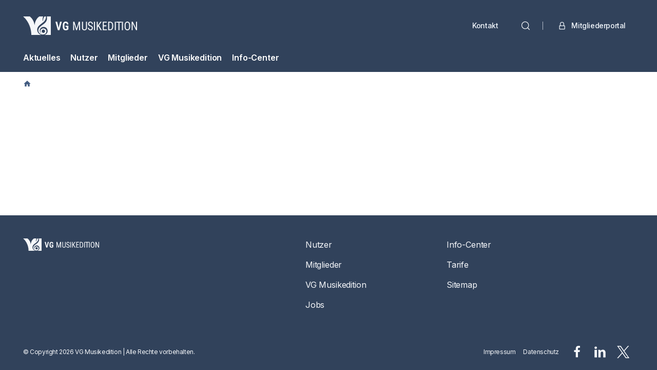

--- FILE ---
content_type: text/html; charset=utf-8
request_url: https://vg-musikedition.de/weitere-musiknutzungen/wissenschaftliche-ausgabenerstausgaben-7071-urhg/rechtslage
body_size: 33974
content:
<!DOCTYPE html><html lang="de"><head><meta charSet="utf-8"/><meta name="viewport" content="width=device-width, initial-scale=1"/><link rel="stylesheet" href="/_next/static/css/0b73bb38a613c644.css" data-precedence="next"/><link rel="stylesheet" href="/_next/static/css/3a8b9a987895f8f0.css" data-precedence="next"/><link rel="preload" as="script" fetchPriority="low" href="/_next/static/chunks/webpack-5a364c11a1c392ad.js"/><script src="/_next/static/chunks/4bd1b696-100b9d70ed4e49c1.js" async=""></script><script src="/_next/static/chunks/1255-8befde0980f5cba9.js" async=""></script><script src="/_next/static/chunks/main-app-8fdd838dd1384cf7.js" async=""></script><script src="/_next/static/chunks/5596-0888628743ad48a1.js" async=""></script><script src="/_next/static/chunks/5257-27217d5e01902b74.js" async=""></script><script src="/_next/static/chunks/app/error-10c62fa5647d90f0.js" async=""></script><script src="/_next/static/chunks/7bf36345-655495e89f4fe0c8.js" async=""></script><script src="/_next/static/chunks/7713-5d1562272a9f2654.js" async=""></script><script src="/_next/static/chunks/5846-b7fbcfe4f404edba.js" async=""></script><script src="/_next/static/chunks/8909-2de593bfdd74f604.js" async=""></script><script src="/_next/static/chunks/2796-a90df1d494a48049.js" async=""></script><script src="/_next/static/chunks/1356-55692d5ef6a323df.js" async=""></script><script src="/_next/static/chunks/427-f9d175a260765a86.js" async=""></script><script src="/_next/static/chunks/3037-d0c282ad87456759.js" async=""></script><script src="/_next/static/chunks/1265-1310eb66d370c9fc.js" async=""></script><script src="/_next/static/chunks/231-45f3b9ee30c3d3b1.js" async=""></script><script src="/_next/static/chunks/9463-693a4475e650b05f.js" async=""></script><script src="/_next/static/chunks/app/(public)/%5B...slug%5D/page-a0839ec406c72c3c.js" async=""></script><script src="/_next/static/chunks/8573-c8902802a786439a.js" async=""></script><script src="/_next/static/chunks/8151-7128586100ca17e5.js" async=""></script><script src="/_next/static/chunks/7373-1fc18c4082b11dfc.js" async=""></script><script src="/_next/static/chunks/8073-ef65361eba54e8c2.js" async=""></script><script src="/_next/static/chunks/7387-811d3c6944e48ce9.js" async=""></script><script src="/_next/static/chunks/7002-2ee11e6e6f3fc9c6.js" async=""></script><script src="/_next/static/chunks/6627-f4d7dd2d84cdb2b3.js" async=""></script><script src="/_next/static/chunks/app/(secure)/layout-7c23eb152f5a5672.js" async=""></script><meta name="next-size-adjust" content=""/><script src="/_next/static/chunks/polyfills-42372ed130431b0a.js" noModule=""></script><style data-emotion="mui-global 10y8y7z">html{-webkit-font-smoothing:antialiased;-moz-osx-font-smoothing:grayscale;box-sizing:border-box;-webkit-text-size-adjust:100%;}*,*::before,*::after{box-sizing:inherit;}strong,b{font-weight:700;}body{margin:0;color:#31425B;font-family:var(--font-inter);font-weight:400;letter-spacing:-0.17px;font-size:0.875rem;line-height:1.5;background-color:#FFFFFF;}@media (min-width:600px){body{font-size:1rem;}}@media print{body{background-color:#fff;}}body::backdrop{background-color:#FFFFFF;}*{box-sizing:border-box;}html{margin:0;padding:0;width:100%;height:100%;-webkit-overflow-scrolling:touch;}body{margin:0;padding:0;width:100%;height:100%;max-width:100vw;overflow-x:hidden;display:-webkit-box;display:-webkit-flex;display:-ms-flexbox;display:flex;-webkit-flex-direction:column;-ms-flex-direction:column;flex-direction:column;}#root{width:100%;height:100%;}input[type=number]{-moz-appearance:textfield;}input[type=number]::-webkit-outer-spin-button{margin:0;-webkit-appearance:none;}input[type=number]::-webkit-inner-spin-button{margin:0;-webkit-appearance:none;}img{max-width:100%;display:inline-block;vertical-align:bottom;}</style><style data-emotion="mui uy0h7h 1t8ntun 1uxh282 wmiqto gy1a23 565n46 6ngfc1 9ycnhd 195nw74 38wjfx 15nki2p 30hzry 1p836gl 46alcv 1622cj9 cveorv 1yjl5gq 1lbl8s0 awy9u7 yh5p6q 49t8wg o9y9ox 18m0az5 2u1lp9 px0rim 1fts004 5aivpa 1h64pu1 51eq8m flcj0 qvabw8 ujgrjc 178tg37 pup79p ylp6ww djwnbv 14qulpe 6f82xj 4humvj kg7fff 1dze9di 1etvod 6aof30 1ua9pak 1g7cl7q 1gslbjk 16a0f14 ahylqu v2fnns 1t5p000 u3kg2q">.mui-uy0h7h{display:-webkit-box;display:-webkit-flex;display:-ms-flexbox;display:flex;-webkit-flex-direction:column;-ms-flex-direction:column;flex-direction:column;width:100%;box-sizing:border-box;-webkit-flex-shrink:0;-ms-flex-negative:0;flex-shrink:0;position:fixed;z-index:1100;top:0;left:auto;right:0;--AppBar-background:#2167A8;--AppBar-color:#fff;background-color:var(--AppBar-background);color:var(--AppBar-color);min-height:40px;background-color:#31425B;}@media print{.mui-uy0h7h{position:absolute;}}.mui-1t8ntun{background-color:#FFFFFF;color:rgba(0, 0, 0, 0.87);-webkit-transition:box-shadow 300ms cubic-bezier(0.4, 0, 0.2, 1) 0ms;transition:box-shadow 300ms cubic-bezier(0.4, 0, 0.2, 1) 0ms;box-shadow:var(--Paper-shadow);background-image:var(--Paper-overlay);display:-webkit-box;display:-webkit-flex;display:-ms-flexbox;display:flex;-webkit-flex-direction:column;-ms-flex-direction:column;flex-direction:column;width:100%;box-sizing:border-box;-webkit-flex-shrink:0;-ms-flex-negative:0;flex-shrink:0;position:fixed;z-index:1100;top:0;left:auto;right:0;--AppBar-background:#2167A8;--AppBar-color:#fff;background-color:var(--AppBar-background);color:var(--AppBar-color);min-height:40px;background-color:#31425B;}.mui-1t8ntun.MuiDialog-paper{margin:15px;width:calc(100% - 15px);}@media print{.mui-1t8ntun{position:absolute;}}.mui-1uxh282{position:relative;display:-webkit-box;display:-webkit-flex;display:-ms-flexbox;display:flex;-webkit-align-items:center;-webkit-box-align:center;-ms-flex-align:center;align-items:center;min-height:56px;min-height:40px;padding-top:0px!important;padding-bottom:0px!important;-webkit-box-pack:justify;-webkit-justify-content:space-between;justify-content:space-between;}@media (min-width:0px){@media (orientation: landscape){.mui-1uxh282{min-height:48px;}}}@media (min-width:600px){.mui-1uxh282{min-height:64px;}}@media (min-width:900px){.mui-1uxh282{min-height:40px;}}@media (min-width:0px){.mui-1uxh282{height:66px;}}@media (min-width:900px){.mui-1uxh282{height:100px;}}.mui-wmiqto{width:100%;margin-left:auto;box-sizing:border-box;margin-right:auto;padding-left:10px;padding-right:10px;padding:15px;position:relative;display:-webkit-box;display:-webkit-flex;display:-ms-flexbox;display:flex;-webkit-align-items:center;-webkit-box-align:center;-ms-flex-align:center;align-items:center;min-height:56px;min-height:40px;padding-top:0px!important;padding-bottom:0px!important;-webkit-box-pack:justify;-webkit-justify-content:space-between;justify-content:space-between;}@media (min-width:600px){.mui-wmiqto{padding-left:15px;padding-right:15px;}}@media (min-width:1400px){.mui-wmiqto{max-width:1400px;}}@media (min-width:600px){.mui-wmiqto{padding:30px;}}@media (min-width:900px){.mui-wmiqto{padding:45px;}}.mui-wmiqto.section.slider-mainpage{padding-top:0;padding-bottom:0;}@media (min-width:1400px){.mui-wmiqto{max-width:1400px;}}@media (min-width:0px){@media (orientation: landscape){.mui-wmiqto{min-height:48px;}}}@media (min-width:600px){.mui-wmiqto{min-height:64px;}}@media (min-width:900px){.mui-wmiqto{min-height:40px;}}@media (min-width:0px){.mui-wmiqto{height:66px;}}@media (min-width:900px){.mui-wmiqto{height:100px;}}.mui-gy1a23{display:-webkit-box;display:-webkit-flex;display:-ms-flexbox;display:flex;-webkit-flex-direction:row;-ms-flex-direction:row;flex-direction:row;-webkit-align-items:center;-webkit-box-align:center;-ms-flex-align:center;align-items:center;}.mui-gy1a23>:not(style):not(style){margin:0;}.mui-gy1a23>:not(style)~:not(style){margin-left:20px;}.mui-565n46{font-family:var(--font-inter);font-weight:500;font-size:1rem;line-height:1.75;text-transform:uppercase;color:#31425B;min-width:64px;padding:6px 16px;border:0;border-radius:4px;-webkit-transition:background-color 250ms cubic-bezier(0.4, 0, 0.2, 1) 0ms,box-shadow 250ms cubic-bezier(0.4, 0, 0.2, 1) 0ms,border-color 250ms cubic-bezier(0.4, 0, 0.2, 1) 0ms,color 250ms cubic-bezier(0.4, 0, 0.2, 1) 0ms;transition:background-color 250ms cubic-bezier(0.4, 0, 0.2, 1) 0ms,box-shadow 250ms cubic-bezier(0.4, 0, 0.2, 1) 0ms,border-color 250ms cubic-bezier(0.4, 0, 0.2, 1) 0ms,color 250ms cubic-bezier(0.4, 0, 0.2, 1) 0ms;--variant-textColor:#2167A8;--variant-outlinedColor:#2167A8;--variant-outlinedBorder:rgba(33, 103, 168, 0.5);--variant-containedColor:#fff;--variant-containedBg:#2167A8;box-shadow:none;-webkit-transition:background-color 250ms cubic-bezier(0.4, 0, 0.2, 1) 0ms,box-shadow 250ms cubic-bezier(0.4, 0, 0.2, 1) 0ms,border-color 250ms cubic-bezier(0.4, 0, 0.2, 1) 0ms;transition:background-color 250ms cubic-bezier(0.4, 0, 0.2, 1) 0ms,box-shadow 250ms cubic-bezier(0.4, 0, 0.2, 1) 0ms,border-color 250ms cubic-bezier(0.4, 0, 0.2, 1) 0ms;text-transform:none;font-size:14px;line-height:1.7142857142857142;letter-spacing:-0.4px;color:#F2F7FD;}.mui-565n46:hover{-webkit-text-decoration:none;text-decoration:none;}.mui-565n46.Mui-disabled{color:rgba(0, 0, 0, 0.26);}@media (hover: hover){.mui-565n46:hover{--variant-containedBg:#19436B;--variant-textBg:rgba(33, 103, 168, 0.04);--variant-outlinedBorder:#2167A8;--variant-outlinedBg:rgba(33, 103, 168, 0.04);}}.mui-565n46:hover{box-shadow:none;}.mui-565n46.Mui-focusVisible{box-shadow:none;}.mui-565n46:active{box-shadow:none;}.mui-565n46.Mui-disabled{box-shadow:none;}.mui-565n46.MuiButton-loading{color:transparent;}.mui-565n46:hover{color:#F2F7FD;background-color:#5777A0;}.mui-565n46.Mui-disabled{color:#F2F7FD;}.mui-6ngfc1{display:-webkit-inline-box;display:-webkit-inline-flex;display:-ms-inline-flexbox;display:inline-flex;-webkit-align-items:center;-webkit-box-align:center;-ms-flex-align:center;align-items:center;-webkit-box-pack:center;-ms-flex-pack:center;-webkit-justify-content:center;justify-content:center;position:relative;box-sizing:border-box;-webkit-tap-highlight-color:transparent;background-color:transparent;outline:0;border:0;margin:0;border-radius:0;padding:0;cursor:pointer;-webkit-user-select:none;-moz-user-select:none;-ms-user-select:none;user-select:none;vertical-align:middle;-moz-appearance:none;-webkit-appearance:none;-webkit-text-decoration:none;text-decoration:none;color:inherit;font-family:var(--font-inter);font-weight:500;font-size:1rem;line-height:1.75;text-transform:uppercase;color:#31425B;min-width:64px;padding:6px 16px;border:0;border-radius:4px;-webkit-transition:background-color 250ms cubic-bezier(0.4, 0, 0.2, 1) 0ms,box-shadow 250ms cubic-bezier(0.4, 0, 0.2, 1) 0ms,border-color 250ms cubic-bezier(0.4, 0, 0.2, 1) 0ms,color 250ms cubic-bezier(0.4, 0, 0.2, 1) 0ms;transition:background-color 250ms cubic-bezier(0.4, 0, 0.2, 1) 0ms,box-shadow 250ms cubic-bezier(0.4, 0, 0.2, 1) 0ms,border-color 250ms cubic-bezier(0.4, 0, 0.2, 1) 0ms,color 250ms cubic-bezier(0.4, 0, 0.2, 1) 0ms;--variant-textColor:#2167A8;--variant-outlinedColor:#2167A8;--variant-outlinedBorder:rgba(33, 103, 168, 0.5);--variant-containedColor:#fff;--variant-containedBg:#2167A8;box-shadow:none;-webkit-transition:background-color 250ms cubic-bezier(0.4, 0, 0.2, 1) 0ms,box-shadow 250ms cubic-bezier(0.4, 0, 0.2, 1) 0ms,border-color 250ms cubic-bezier(0.4, 0, 0.2, 1) 0ms;transition:background-color 250ms cubic-bezier(0.4, 0, 0.2, 1) 0ms,box-shadow 250ms cubic-bezier(0.4, 0, 0.2, 1) 0ms,border-color 250ms cubic-bezier(0.4, 0, 0.2, 1) 0ms;text-transform:none;font-size:14px;line-height:1.7142857142857142;letter-spacing:-0.4px;color:#F2F7FD;}.mui-6ngfc1::-moz-focus-inner{border-style:none;}.mui-6ngfc1.Mui-disabled{pointer-events:none;cursor:default;}@media print{.mui-6ngfc1{-webkit-print-color-adjust:exact;color-adjust:exact;}}.mui-6ngfc1:hover{-webkit-text-decoration:none;text-decoration:none;}.mui-6ngfc1.Mui-disabled{color:rgba(0, 0, 0, 0.26);}@media (hover: hover){.mui-6ngfc1:hover{--variant-containedBg:#19436B;--variant-textBg:rgba(33, 103, 168, 0.04);--variant-outlinedBorder:#2167A8;--variant-outlinedBg:rgba(33, 103, 168, 0.04);}}.mui-6ngfc1:hover{box-shadow:none;}.mui-6ngfc1.Mui-focusVisible{box-shadow:none;}.mui-6ngfc1:active{box-shadow:none;}.mui-6ngfc1.Mui-disabled{box-shadow:none;}.mui-6ngfc1.MuiButton-loading{color:transparent;}.mui-6ngfc1:hover{color:#F2F7FD;background-color:#5777A0;}.mui-6ngfc1.Mui-disabled{color:#F2F7FD;}.mui-9ycnhd{-webkit-text-decoration:none;text-decoration:none;display:-webkit-inline-box;display:-webkit-inline-flex;display:-ms-inline-flexbox;display:inline-flex;-webkit-align-items:center;-webkit-box-align:center;-ms-flex-align:center;align-items:center;-webkit-box-pack:center;-ms-flex-pack:center;-webkit-justify-content:center;justify-content:center;position:relative;box-sizing:border-box;-webkit-tap-highlight-color:transparent;background-color:transparent;outline:0;border:0;margin:0;border-radius:0;padding:0;cursor:pointer;-webkit-user-select:none;-moz-user-select:none;-ms-user-select:none;user-select:none;vertical-align:middle;-moz-appearance:none;-webkit-appearance:none;-webkit-text-decoration:none;text-decoration:none;color:inherit;font-family:var(--font-inter);font-weight:500;font-size:1rem;line-height:1.75;text-transform:uppercase;color:#31425B;min-width:64px;padding:6px 16px;border:0;border-radius:4px;-webkit-transition:background-color 250ms cubic-bezier(0.4, 0, 0.2, 1) 0ms,box-shadow 250ms cubic-bezier(0.4, 0, 0.2, 1) 0ms,border-color 250ms cubic-bezier(0.4, 0, 0.2, 1) 0ms,color 250ms cubic-bezier(0.4, 0, 0.2, 1) 0ms;transition:background-color 250ms cubic-bezier(0.4, 0, 0.2, 1) 0ms,box-shadow 250ms cubic-bezier(0.4, 0, 0.2, 1) 0ms,border-color 250ms cubic-bezier(0.4, 0, 0.2, 1) 0ms,color 250ms cubic-bezier(0.4, 0, 0.2, 1) 0ms;--variant-textColor:#2167A8;--variant-outlinedColor:#2167A8;--variant-outlinedBorder:rgba(33, 103, 168, 0.5);--variant-containedColor:#fff;--variant-containedBg:#2167A8;box-shadow:none;-webkit-transition:background-color 250ms cubic-bezier(0.4, 0, 0.2, 1) 0ms,box-shadow 250ms cubic-bezier(0.4, 0, 0.2, 1) 0ms,border-color 250ms cubic-bezier(0.4, 0, 0.2, 1) 0ms;transition:background-color 250ms cubic-bezier(0.4, 0, 0.2, 1) 0ms,box-shadow 250ms cubic-bezier(0.4, 0, 0.2, 1) 0ms,border-color 250ms cubic-bezier(0.4, 0, 0.2, 1) 0ms;text-transform:none;font-size:14px;line-height:1.7142857142857142;letter-spacing:-0.4px;color:#F2F7FD;}.mui-9ycnhd::-moz-focus-inner{border-style:none;}.mui-9ycnhd.Mui-disabled{pointer-events:none;cursor:default;}@media print{.mui-9ycnhd{-webkit-print-color-adjust:exact;color-adjust:exact;}}.mui-9ycnhd:hover{-webkit-text-decoration:none;text-decoration:none;}.mui-9ycnhd.Mui-disabled{color:rgba(0, 0, 0, 0.26);}@media (hover: hover){.mui-9ycnhd:hover{--variant-containedBg:#19436B;--variant-textBg:rgba(33, 103, 168, 0.04);--variant-outlinedBorder:#2167A8;--variant-outlinedBg:rgba(33, 103, 168, 0.04);}}.mui-9ycnhd:hover{box-shadow:none;}.mui-9ycnhd.Mui-focusVisible{box-shadow:none;}.mui-9ycnhd:active{box-shadow:none;}.mui-9ycnhd.Mui-disabled{box-shadow:none;}.mui-9ycnhd.MuiButton-loading{color:transparent;}.mui-9ycnhd:hover{color:#F2F7FD;background-color:#5777A0;}.mui-9ycnhd.Mui-disabled{color:#F2F7FD;}.mui-195nw74{margin:0;font:inherit;line-height:inherit;letter-spacing:inherit;color:#2167A8;-webkit-text-decoration:none;text-decoration:none;display:-webkit-inline-box;display:-webkit-inline-flex;display:-ms-inline-flexbox;display:inline-flex;-webkit-align-items:center;-webkit-box-align:center;-ms-flex-align:center;align-items:center;-webkit-box-pack:center;-ms-flex-pack:center;-webkit-justify-content:center;justify-content:center;position:relative;box-sizing:border-box;-webkit-tap-highlight-color:transparent;background-color:transparent;outline:0;border:0;margin:0;border-radius:0;padding:0;cursor:pointer;-webkit-user-select:none;-moz-user-select:none;-ms-user-select:none;user-select:none;vertical-align:middle;-moz-appearance:none;-webkit-appearance:none;-webkit-text-decoration:none;text-decoration:none;color:inherit;font-family:var(--font-inter);font-weight:500;font-size:1rem;line-height:1.75;text-transform:uppercase;color:#31425B;min-width:64px;padding:6px 16px;border:0;border-radius:4px;-webkit-transition:background-color 250ms cubic-bezier(0.4, 0, 0.2, 1) 0ms,box-shadow 250ms cubic-bezier(0.4, 0, 0.2, 1) 0ms,border-color 250ms cubic-bezier(0.4, 0, 0.2, 1) 0ms,color 250ms cubic-bezier(0.4, 0, 0.2, 1) 0ms;transition:background-color 250ms cubic-bezier(0.4, 0, 0.2, 1) 0ms,box-shadow 250ms cubic-bezier(0.4, 0, 0.2, 1) 0ms,border-color 250ms cubic-bezier(0.4, 0, 0.2, 1) 0ms,color 250ms cubic-bezier(0.4, 0, 0.2, 1) 0ms;--variant-textColor:#2167A8;--variant-outlinedColor:#2167A8;--variant-outlinedBorder:rgba(33, 103, 168, 0.5);--variant-containedColor:#fff;--variant-containedBg:#2167A8;box-shadow:none;-webkit-transition:background-color 250ms cubic-bezier(0.4, 0, 0.2, 1) 0ms,box-shadow 250ms cubic-bezier(0.4, 0, 0.2, 1) 0ms,border-color 250ms cubic-bezier(0.4, 0, 0.2, 1) 0ms;transition:background-color 250ms cubic-bezier(0.4, 0, 0.2, 1) 0ms,box-shadow 250ms cubic-bezier(0.4, 0, 0.2, 1) 0ms,border-color 250ms cubic-bezier(0.4, 0, 0.2, 1) 0ms;text-transform:none;font-size:14px;line-height:1.7142857142857142;letter-spacing:-0.4px;color:#F2F7FD;}.mui-195nw74::-moz-focus-inner{border-style:none;}.mui-195nw74.Mui-disabled{pointer-events:none;cursor:default;}@media print{.mui-195nw74{-webkit-print-color-adjust:exact;color-adjust:exact;}}.mui-195nw74:hover{-webkit-text-decoration:none;text-decoration:none;}.mui-195nw74.Mui-disabled{color:rgba(0, 0, 0, 0.26);}@media (hover: hover){.mui-195nw74:hover{--variant-containedBg:#19436B;--variant-textBg:rgba(33, 103, 168, 0.04);--variant-outlinedBorder:#2167A8;--variant-outlinedBg:rgba(33, 103, 168, 0.04);}}.mui-195nw74:hover{box-shadow:none;}.mui-195nw74.Mui-focusVisible{box-shadow:none;}.mui-195nw74:active{box-shadow:none;}.mui-195nw74.Mui-disabled{box-shadow:none;}.mui-195nw74.MuiButton-loading{color:transparent;}.mui-195nw74:hover{color:#F2F7FD;background-color:#5777A0;}.mui-195nw74.Mui-disabled{color:#F2F7FD;}.mui-38wjfx{display:-webkit-box;display:-webkit-flex;display:-ms-flexbox;display:flex;-webkit-flex-direction:row;-ms-flex-direction:row;flex-direction:row;-webkit-align-items:center;-webkit-box-align:center;-ms-flex-align:center;align-items:center;}.mui-38wjfx>:not(style):not(style){margin:0;}.mui-38wjfx>:not(style)~:not(style){margin-left:15px;}.mui-15nki2p{text-align:center;-webkit-flex:0 0 auto;-ms-flex:0 0 auto;flex:0 0 auto;font-size:1.7142857142857142rem;padding:8px;border-radius:50%;color:rgba(0, 0, 0, 0.54);-webkit-transition:background-color 150ms cubic-bezier(0.4, 0, 0.2, 1) 0ms;transition:background-color 150ms cubic-bezier(0.4, 0, 0.2, 1) 0ms;--IconButton-hoverBg:rgba(0, 0, 0, 0.04);color:#F5F7FA;width:36px;height:36px;}.mui-15nki2p:hover{background-color:var(--IconButton-hoverBg);}@media (hover: none){.mui-15nki2p:hover{background-color:transparent;}}.mui-15nki2p.Mui-disabled{background-color:transparent;color:rgba(0, 0, 0, 0.26);}.mui-15nki2p.MuiIconButton-loading{color:transparent;}.mui-30hzry{display:-webkit-inline-box;display:-webkit-inline-flex;display:-ms-inline-flexbox;display:inline-flex;-webkit-align-items:center;-webkit-box-align:center;-ms-flex-align:center;align-items:center;-webkit-box-pack:center;-ms-flex-pack:center;-webkit-justify-content:center;justify-content:center;position:relative;box-sizing:border-box;-webkit-tap-highlight-color:transparent;background-color:transparent;outline:0;border:0;margin:0;border-radius:0;padding:0;cursor:pointer;-webkit-user-select:none;-moz-user-select:none;-ms-user-select:none;user-select:none;vertical-align:middle;-moz-appearance:none;-webkit-appearance:none;-webkit-text-decoration:none;text-decoration:none;color:inherit;text-align:center;-webkit-flex:0 0 auto;-ms-flex:0 0 auto;flex:0 0 auto;font-size:1.7142857142857142rem;padding:8px;border-radius:50%;color:rgba(0, 0, 0, 0.54);-webkit-transition:background-color 150ms cubic-bezier(0.4, 0, 0.2, 1) 0ms;transition:background-color 150ms cubic-bezier(0.4, 0, 0.2, 1) 0ms;--IconButton-hoverBg:rgba(0, 0, 0, 0.04);color:#F5F7FA;width:36px;height:36px;}.mui-30hzry::-moz-focus-inner{border-style:none;}.mui-30hzry.Mui-disabled{pointer-events:none;cursor:default;}@media print{.mui-30hzry{-webkit-print-color-adjust:exact;color-adjust:exact;}}.mui-30hzry:hover{background-color:var(--IconButton-hoverBg);}@media (hover: none){.mui-30hzry:hover{background-color:transparent;}}.mui-30hzry.Mui-disabled{background-color:transparent;color:rgba(0, 0, 0, 0.26);}.mui-30hzry.MuiIconButton-loading{color:transparent;}.mui-1p836gl{-webkit-text-decoration:none;text-decoration:none;display:-webkit-inline-box;display:-webkit-inline-flex;display:-ms-inline-flexbox;display:inline-flex;-webkit-align-items:center;-webkit-box-align:center;-ms-flex-align:center;align-items:center;-webkit-box-pack:center;-ms-flex-pack:center;-webkit-justify-content:center;justify-content:center;position:relative;box-sizing:border-box;-webkit-tap-highlight-color:transparent;background-color:transparent;outline:0;border:0;margin:0;border-radius:0;padding:0;cursor:pointer;-webkit-user-select:none;-moz-user-select:none;-ms-user-select:none;user-select:none;vertical-align:middle;-moz-appearance:none;-webkit-appearance:none;-webkit-text-decoration:none;text-decoration:none;color:inherit;text-align:center;-webkit-flex:0 0 auto;-ms-flex:0 0 auto;flex:0 0 auto;font-size:1.7142857142857142rem;padding:8px;border-radius:50%;color:rgba(0, 0, 0, 0.54);-webkit-transition:background-color 150ms cubic-bezier(0.4, 0, 0.2, 1) 0ms;transition:background-color 150ms cubic-bezier(0.4, 0, 0.2, 1) 0ms;--IconButton-hoverBg:rgba(0, 0, 0, 0.04);color:#F5F7FA;width:36px;height:36px;}.mui-1p836gl::-moz-focus-inner{border-style:none;}.mui-1p836gl.Mui-disabled{pointer-events:none;cursor:default;}@media print{.mui-1p836gl{-webkit-print-color-adjust:exact;color-adjust:exact;}}.mui-1p836gl:hover{background-color:var(--IconButton-hoverBg);}@media (hover: none){.mui-1p836gl:hover{background-color:transparent;}}.mui-1p836gl.Mui-disabled{background-color:transparent;color:rgba(0, 0, 0, 0.26);}.mui-1p836gl.MuiIconButton-loading{color:transparent;}.mui-46alcv{margin:0;font:inherit;line-height:inherit;letter-spacing:inherit;color:#2167A8;-webkit-text-decoration:none;text-decoration:none;display:-webkit-inline-box;display:-webkit-inline-flex;display:-ms-inline-flexbox;display:inline-flex;-webkit-align-items:center;-webkit-box-align:center;-ms-flex-align:center;align-items:center;-webkit-box-pack:center;-ms-flex-pack:center;-webkit-justify-content:center;justify-content:center;position:relative;box-sizing:border-box;-webkit-tap-highlight-color:transparent;background-color:transparent;outline:0;border:0;margin:0;border-radius:0;padding:0;cursor:pointer;-webkit-user-select:none;-moz-user-select:none;-ms-user-select:none;user-select:none;vertical-align:middle;-moz-appearance:none;-webkit-appearance:none;-webkit-text-decoration:none;text-decoration:none;color:inherit;text-align:center;-webkit-flex:0 0 auto;-ms-flex:0 0 auto;flex:0 0 auto;font-size:1.7142857142857142rem;padding:8px;border-radius:50%;color:rgba(0, 0, 0, 0.54);-webkit-transition:background-color 150ms cubic-bezier(0.4, 0, 0.2, 1) 0ms;transition:background-color 150ms cubic-bezier(0.4, 0, 0.2, 1) 0ms;--IconButton-hoverBg:rgba(0, 0, 0, 0.04);color:#F5F7FA;width:36px;height:36px;}.mui-46alcv::-moz-focus-inner{border-style:none;}.mui-46alcv.Mui-disabled{pointer-events:none;cursor:default;}@media print{.mui-46alcv{-webkit-print-color-adjust:exact;color-adjust:exact;}}.mui-46alcv:hover{background-color:var(--IconButton-hoverBg);}@media (hover: none){.mui-46alcv:hover{background-color:transparent;}}.mui-46alcv.Mui-disabled{background-color:transparent;color:rgba(0, 0, 0, 0.26);}.mui-46alcv.MuiIconButton-loading{color:transparent;}.mui-1622cj9{margin:0;-webkit-flex-shrink:0;-ms-flex-negative:0;flex-shrink:0;border-width:0;border-style:solid;border-color:rgba(0, 0, 0, 0.12);border-bottom-width:thin;height:100%;border-bottom-width:0;border-right-width:thin;-webkit-align-self:stretch;-ms-flex-item-align:stretch;align-self:stretch;height:auto;height:16px;background-color:#D0D9E7;-webkit-align-self:center;-ms-flex-item-align:center;align-self:center;}.mui-cveorv{display:inherit;margin-right:8px;margin-left:-4px;}.mui-cveorv>*:nth-of-type(1){font-size:20px;}.mui-1yjl5gq{position:relative;display:-webkit-box;display:-webkit-flex;display:-ms-flexbox;display:flex;-webkit-align-items:center;-webkit-box-align:center;-ms-flex-align:center;align-items:center;min-height:56px;min-height:40px;min-height:40px;padding-top:0px!important;padding-bottom:0px!important;-webkit-align-items:start;-webkit-box-align:start;-ms-flex-align:start;align-items:start;}@media (min-width:0px){@media (orientation: landscape){.mui-1yjl5gq{min-height:48px;}}}@media (min-width:600px){.mui-1yjl5gq{min-height:64px;}}@media (min-width:900px){.mui-1yjl5gq{min-height:40px;}}@media (min-width:0px){.mui-1yjl5gq{display:none;}}@media (min-width:900px){.mui-1yjl5gq{display:-webkit-box;display:-webkit-flex;display:-ms-flexbox;display:flex;}}.mui-1lbl8s0{width:100%;margin-left:auto;box-sizing:border-box;margin-right:auto;padding-left:10px;padding-right:10px;padding:15px;position:relative;display:-webkit-box;display:-webkit-flex;display:-ms-flexbox;display:flex;-webkit-align-items:center;-webkit-box-align:center;-ms-flex-align:center;align-items:center;min-height:56px;min-height:40px;min-height:40px;padding-top:0px!important;padding-bottom:0px!important;-webkit-align-items:start;-webkit-box-align:start;-ms-flex-align:start;align-items:start;}@media (min-width:600px){.mui-1lbl8s0{padding-left:15px;padding-right:15px;}}@media (min-width:1400px){.mui-1lbl8s0{max-width:1400px;}}@media (min-width:600px){.mui-1lbl8s0{padding:30px;}}@media (min-width:900px){.mui-1lbl8s0{padding:45px;}}.mui-1lbl8s0.section.slider-mainpage{padding-top:0;padding-bottom:0;}@media (min-width:1400px){.mui-1lbl8s0{max-width:1400px;}}@media (min-width:0px){@media (orientation: landscape){.mui-1lbl8s0{min-height:48px;}}}@media (min-width:600px){.mui-1lbl8s0{min-height:64px;}}@media (min-width:900px){.mui-1lbl8s0{min-height:40px;}}@media (min-width:0px){.mui-1lbl8s0{display:none;}}@media (min-width:900px){.mui-1lbl8s0{display:-webkit-box;display:-webkit-flex;display:-ms-flexbox;display:flex;}}.mui-awy9u7{-webkit-text-decoration:none;text-decoration:none;-webkit-text-decoration:none;text-decoration:none;color:#fff;position:relative;font-weight:600;opacity:1;}.mui-awy9u7:before{-webkit-transition:width .3s ease-in-out;transition:width .3s ease-in-out;display:block;content:"";background-color:#fff;height:4px;width:0%;position:absolute;bottom:-16px;left:-5px;z-index:-1;}.mui-awy9u7:hover:before,.mui-awy9u7.active:before{width:calc(100% + 10px);}.mui-yh5p6q{margin:0;font:inherit;line-height:inherit;letter-spacing:inherit;color:#2167A8;-webkit-text-decoration:none;text-decoration:none;-webkit-text-decoration:none;text-decoration:none;color:#fff;position:relative;font-weight:600;opacity:1;}.mui-yh5p6q:before{-webkit-transition:width .3s ease-in-out;transition:width .3s ease-in-out;display:block;content:"";background-color:#fff;height:4px;width:0%;position:absolute;bottom:-16px;left:-5px;z-index:-1;}.mui-yh5p6q:hover:before,.mui-yh5p6q.active:before{width:calc(100% + 10px);}.mui-49t8wg{width:100%;z-index:1;}@media (min-width:0px){.mui-49t8wg{display:none;}}@media (min-width:900px){.mui-49t8wg{display:block;}}@media (min-width:0px){.mui-o9y9ox{min-height:66px;}}@media (min-width:900px){.mui-o9y9ox{min-height:140px;}}.mui-18m0az5{z-index:1200;}@media (min-width:0px){.mui-18m0az5{display:block;}}@media (min-width:900px){.mui-18m0az5{display:none;}}.mui-18m0az5 .MuiDrawer-paper{box-sizing:border-box;width:100vw;height:100vh;}.mui-2u1lp9{-webkit-box-flex:1;-webkit-flex-grow:1;-ms-flex-positive:1;flex-grow:1;display:-webkit-box;display:-webkit-flex;display:-ms-flexbox;display:flex;-webkit-flex-direction:column;-ms-flex-direction:column;flex-direction:column;}.mui-px0rim{width:100%;margin-left:auto;box-sizing:border-box;margin-right:auto;padding:15px;padding-top:15px!important;padding-bottom:15px!important;}@media (min-width:1400px){.mui-px0rim{max-width:1400px;}}@media (min-width:600px){.mui-px0rim{padding:30px;}}@media (min-width:900px){.mui-px0rim{padding:45px;}}.mui-px0rim.section.slider-mainpage{padding-top:0;padding-bottom:0;}@media (min-width:1400px){.mui-px0rim{max-width:1400px;}}.mui-1fts004{max-width:100%;}.mui-1fts004 .MuiBreadcrumbs-ol flexWrap{xs:wrap;md:nowrap;}.mui-1fts004 .MuiBreadcrumbs-separator{-webkit-flex-shrink:0;-ms-flex-negative:0;flex-shrink:0;}.mui-1fts004 .MuiBreadcrumbs-li{overflow:hidden;text-overflow:ellipsis;max-width:250px;}.mui-1fts004 .MuiBreadcrumbs-li >*{overflow:hidden;text-overflow:ellipsis;white-space:nowrap;}.mui-1fts004 .MuiBreadcrumbs-li:last-of-type{max-width:none;-webkit-flex:1;-ms-flex:1;flex:1;}@media (max-width:599.95px){.mui-1fts004 .MuiBreadcrumbs-li:last-of-type{-webkit-flex:auto;-ms-flex:auto;flex:auto;}}.mui-5aivpa{color:#425C81;max-width:100%;}.mui-5aivpa .MuiBreadcrumbs-ol flexWrap{xs:wrap;md:nowrap;}.mui-5aivpa .MuiBreadcrumbs-separator{-webkit-flex-shrink:0;-ms-flex-negative:0;flex-shrink:0;}.mui-5aivpa .MuiBreadcrumbs-li{overflow:hidden;text-overflow:ellipsis;max-width:250px;}.mui-5aivpa .MuiBreadcrumbs-li >*{overflow:hidden;text-overflow:ellipsis;white-space:nowrap;}.mui-5aivpa .MuiBreadcrumbs-li:last-of-type{max-width:none;-webkit-flex:1;-ms-flex:1;flex:1;}@media (max-width:599.95px){.mui-5aivpa .MuiBreadcrumbs-li:last-of-type{-webkit-flex:auto;-ms-flex:auto;flex:auto;}}.mui-1h64pu1{margin:0;font-family:var(--font-inter);font-weight:400;letter-spacing:-0.17px;font-size:0.875rem;line-height:1.5;color:#31425B;color:rgba(0, 0, 0, 0.6);color:#425C81;max-width:100%;}@media (min-width:600px){.mui-1h64pu1{font-size:1rem;}}.mui-1h64pu1 .MuiBreadcrumbs-ol flexWrap{xs:wrap;md:nowrap;}.mui-1h64pu1 .MuiBreadcrumbs-separator{-webkit-flex-shrink:0;-ms-flex-negative:0;flex-shrink:0;}.mui-1h64pu1 .MuiBreadcrumbs-li{overflow:hidden;text-overflow:ellipsis;max-width:250px;}.mui-1h64pu1 .MuiBreadcrumbs-li >*{overflow:hidden;text-overflow:ellipsis;white-space:nowrap;}.mui-1h64pu1 .MuiBreadcrumbs-li:last-of-type{max-width:none;-webkit-flex:1;-ms-flex:1;flex:1;}@media (max-width:599.95px){.mui-1h64pu1 .MuiBreadcrumbs-li:last-of-type{-webkit-flex:auto;-ms-flex:auto;flex:auto;}}.mui-51eq8m{display:-webkit-box;display:-webkit-flex;display:-ms-flexbox;display:flex;-webkit-box-flex-wrap:wrap;-webkit-flex-wrap:wrap;-ms-flex-wrap:wrap;flex-wrap:wrap;-webkit-align-items:center;-webkit-box-align:center;-ms-flex-align:center;align-items:center;padding:0;margin:0;list-style:none;}.mui-flcj0{-webkit-text-decoration:none;text-decoration:none;color:inherit;display:-webkit-box;display:-webkit-flex;display:-ms-flexbox;display:flex;-webkit-align-items:center;-webkit-box-align:center;-ms-flex-align:center;align-items:center;}.mui-flcj0:hover{-webkit-text-decoration:underline;text-decoration:underline;}.mui-qvabw8{margin:0;font:inherit;line-height:inherit;letter-spacing:inherit;color:inherit;-webkit-text-decoration:none;text-decoration:none;color:inherit;display:-webkit-box;display:-webkit-flex;display:-ms-flexbox;display:flex;-webkit-align-items:center;-webkit-box-align:center;-ms-flex-align:center;align-items:center;}.mui-qvabw8:hover{-webkit-text-decoration:underline;text-decoration:underline;}.mui-ujgrjc{-webkit-user-select:none;-moz-user-select:none;-ms-user-select:none;user-select:none;width:1em;height:1em;display:inline-block;-webkit-flex-shrink:0;-ms-flex-negative:0;flex-shrink:0;-webkit-transition:fill 200ms cubic-bezier(0.4, 0, 0.2, 1) 0ms;transition:fill 200ms cubic-bezier(0.4, 0, 0.2, 1) 0ms;fill:currentColor;font-size:1.7142857142857142rem;font-size:16px;}.mui-178tg37{width:100%;margin-left:auto;box-sizing:border-box;margin-right:auto;padding:15px;}@media (min-width:1400px){.mui-178tg37{max-width:1400px;}}@media (min-width:600px){.mui-178tg37{padding:30px;}}@media (min-width:900px){.mui-178tg37{padding:45px;}}.mui-178tg37.section.slider-mainpage{padding-top:0;padding-bottom:0;}@media (min-width:1400px){.mui-178tg37{max-width:1400px;}}.mui-pup79p{background-color:#31425B;color:#F5F7FA;}.mui-ylp6ww{--Grid-columns:12;--Grid-columnSpacing:30px;--Grid-rowSpacing:30px;-webkit-flex-direction:row;-ms-flex-direction:row;flex-direction:row;min-width:0;box-sizing:border-box;display:-webkit-box;display:-webkit-flex;display:-ms-flexbox;display:flex;-webkit-box-flex-wrap:wrap;-webkit-flex-wrap:wrap;-ms-flex-wrap:wrap;flex-wrap:wrap;gap:var(--Grid-rowSpacing) var(--Grid-columnSpacing);}.mui-ylp6ww >*{--Grid-parent-columns:12;}.mui-ylp6ww >*{--Grid-parent-columnSpacing:30px;}.mui-ylp6ww >*{--Grid-parent-rowSpacing:30px;}.mui-djwnbv{-webkit-box-flex:0;-webkit-flex-grow:0;-ms-flex-positive:0;flex-grow:0;-webkit-flex-basis:auto;-ms-flex-preferred-size:auto;flex-basis:auto;width:calc(100% * 12 / var(--Grid-parent-columns) - (var(--Grid-parent-columns) - 12) * (var(--Grid-parent-columnSpacing) / var(--Grid-parent-columns)));min-width:0;box-sizing:border-box;display:-webkit-box;display:-webkit-flex;display:-ms-flexbox;display:flex;}@media (min-width:900px){.mui-djwnbv{-webkit-box-flex:0;-webkit-flex-grow:0;-ms-flex-positive:0;flex-grow:0;-webkit-flex-basis:auto;-ms-flex-preferred-size:auto;flex-basis:auto;width:calc(100% * 3 / var(--Grid-parent-columns) - (var(--Grid-parent-columns) - 3) * (var(--Grid-parent-columnSpacing) / var(--Grid-parent-columns)));}}@media (min-width:0px){.mui-djwnbv{-webkit-box-pack:center;-ms-flex-pack:center;-webkit-justify-content:center;justify-content:center;}}@media (min-width:900px){.mui-djwnbv{-webkit-box-pack:start;-ms-flex-pack:start;-webkit-justify-content:start;justify-content:start;}}.mui-14qulpe{-webkit-text-decoration:none;text-decoration:none;}@media (min-width:0px){.mui-14qulpe{margin-top:15px;}}@media (min-width:900px){.mui-14qulpe{margin-top:0px;}}.mui-6f82xj{margin:0;font:inherit;line-height:inherit;letter-spacing:inherit;color:#2167A8;-webkit-text-decoration:none;text-decoration:none;}@media (min-width:0px){.mui-6f82xj{margin-top:15px;}}@media (min-width:900px){.mui-6f82xj{margin-top:0px;}}.mui-4humvj{-webkit-box-flex:0;-webkit-flex-grow:0;-ms-flex-positive:0;flex-grow:0;-webkit-flex-basis:auto;-ms-flex-preferred-size:auto;flex-basis:auto;width:calc(100% * 3 / var(--Grid-parent-columns) - (var(--Grid-parent-columns) - 3) * (var(--Grid-parent-columnSpacing) / var(--Grid-parent-columns)));min-width:0;box-sizing:border-box;}@media (min-width:0px){.mui-4humvj{display:none;}}@media (min-width:900px){.mui-4humvj{display:block;}}.mui-kg7fff{-webkit-box-flex:0;-webkit-flex-grow:0;-ms-flex-positive:0;flex-grow:0;-webkit-flex-basis:auto;-ms-flex-preferred-size:auto;flex-basis:auto;width:calc(100% * 6 / var(--Grid-parent-columns) - (var(--Grid-parent-columns) - 6) * (var(--Grid-parent-columnSpacing) / var(--Grid-parent-columns)));min-width:0;box-sizing:border-box;display:-webkit-box;display:-webkit-flex;display:-ms-flexbox;display:flex;}@media (min-width:900px){.mui-kg7fff{-webkit-box-flex:0;-webkit-flex-grow:0;-ms-flex-positive:0;flex-grow:0;-webkit-flex-basis:auto;-ms-flex-preferred-size:auto;flex-basis:auto;width:calc(100% * 3 / var(--Grid-parent-columns) - (var(--Grid-parent-columns) - 3) * (var(--Grid-parent-columnSpacing) / var(--Grid-parent-columns)));}}@media (min-width:0px){.mui-kg7fff{-webkit-box-pack:center;-ms-flex-pack:center;-webkit-justify-content:center;justify-content:center;}}@media (min-width:900px){.mui-kg7fff{-webkit-box-pack:start;-ms-flex-pack:start;-webkit-justify-content:start;justify-content:start;}}.mui-1dze9di{display:-webkit-box;display:-webkit-flex;display:-ms-flexbox;display:flex;-webkit-flex-direction:column;-ms-flex-direction:column;flex-direction:column;}.mui-1dze9di>:not(style):not(style){margin:0;}.mui-1dze9di>:not(style)~:not(style){margin-top:15px;}.mui-1etvod{-webkit-text-decoration:none;text-decoration:none;color:#F5F7FA;}.mui-1etvod:hover,.mui-1etvod.active{-webkit-text-decoration:underline;text-decoration:underline;}.mui-6aof30{margin:0;font:inherit;line-height:inherit;letter-spacing:inherit;color:#2167A8;-webkit-text-decoration:none;text-decoration:none;color:#F5F7FA;}.mui-6aof30:hover,.mui-6aof30.active{-webkit-text-decoration:underline;text-decoration:underline;}.mui-1ua9pak{width:100%;margin-left:auto;box-sizing:border-box;margin-right:auto;padding:15px;padding-top:0!important;padding-bottom:0!important;}@media (min-width:1400px){.mui-1ua9pak{max-width:1400px;}}@media (min-width:600px){.mui-1ua9pak{padding:30px;}}@media (min-width:900px){.mui-1ua9pak{padding:45px;}}.mui-1ua9pak.section.slider-mainpage{padding-top:0;padding-bottom:0;}@media (min-width:1400px){.mui-1ua9pak{max-width:1400px;}}.mui-1g7cl7q{display:-webkit-box;display:-webkit-flex;display:-ms-flexbox;display:flex;-webkit-flex-direction:column;-ms-flex-direction:column;flex-direction:column;padding-top:15px;padding-bottom:15px;-webkit-box-pack:justify;-webkit-justify-content:space-between;justify-content:space-between;-webkit-align-items:center;-webkit-box-align:center;-ms-flex-align:center;align-items:center;}@media (min-width:0px){.mui-1g7cl7q{-webkit-flex-direction:column-reverse;-ms-flex-direction:column-reverse;flex-direction:column-reverse;}.mui-1g7cl7q>:not(style):not(style){margin:0;}.mui-1g7cl7q>:not(style)~:not(style){margin-bottom:15px;}}@media (min-width:900px){.mui-1g7cl7q{-webkit-flex-direction:row;-ms-flex-direction:row;flex-direction:row;}.mui-1g7cl7q>:not(style):not(style){margin:0;}.mui-1g7cl7q>:not(style)~:not(style){margin-left:15px;}}.mui-1gslbjk{margin:0;font-family:var(--font-inter);font-weight:400;letter-spacing:-0.4px;font-size:0.625rem;line-height:1.5;color:#31425B;color:#F5F7FA;}@media (min-width:600px){.mui-1gslbjk{font-size:0.75rem;}}@media (min-width:0px){.mui-1gslbjk{-webkit-align-text:center;-ms-flex-item-align-text:center;align-text:center;}}@media (min-width:900px){.mui-1gslbjk{-webkit-align-text:left;-ms-flex-item-align-text:left;align-text:left;}}.mui-16a0f14{-webkit-text-decoration:none;text-decoration:none;color:#F5F7FA;}.mui-16a0f14:hover{-webkit-text-decoration:underline;text-decoration:underline;}.mui-ahylqu{margin:0;font-family:var(--font-inter);font-weight:400;letter-spacing:-0.4px;font-size:0.625rem;line-height:1.5;color:#31425B;color:#2167A8;-webkit-text-decoration:none;text-decoration:none;color:#F5F7FA;}@media (min-width:600px){.mui-ahylqu{font-size:0.75rem;}}.mui-ahylqu:hover{-webkit-text-decoration:underline;text-decoration:underline;}.mui-v2fnns{display:-webkit-box;display:-webkit-flex;display:-ms-flexbox;display:flex;-webkit-flex-direction:row;-ms-flex-direction:row;flex-direction:row;}.mui-v2fnns>:not(style):not(style){margin:0;}.mui-v2fnns>:not(style)~:not(style){margin-left:5px;}.mui-1t5p000{text-align:center;-webkit-flex:0 0 auto;-ms-flex:0 0 auto;flex:0 0 auto;font-size:1.7142857142857142rem;padding:8px;border-radius:50%;color:rgba(0, 0, 0, 0.54);-webkit-transition:background-color 150ms cubic-bezier(0.4, 0, 0.2, 1) 0ms;transition:background-color 150ms cubic-bezier(0.4, 0, 0.2, 1) 0ms;--IconButton-hoverBg:rgba(0, 0, 0, 0.04);}.mui-1t5p000:hover{background-color:var(--IconButton-hoverBg);}@media (hover: none){.mui-1t5p000:hover{background-color:transparent;}}.mui-1t5p000.Mui-disabled{background-color:transparent;color:rgba(0, 0, 0, 0.26);}.mui-1t5p000.MuiIconButton-loading{color:transparent;}.mui-u3kg2q{display:-webkit-inline-box;display:-webkit-inline-flex;display:-ms-inline-flexbox;display:inline-flex;-webkit-align-items:center;-webkit-box-align:center;-ms-flex-align:center;align-items:center;-webkit-box-pack:center;-ms-flex-pack:center;-webkit-justify-content:center;justify-content:center;position:relative;box-sizing:border-box;-webkit-tap-highlight-color:transparent;background-color:transparent;outline:0;border:0;margin:0;border-radius:0;padding:0;cursor:pointer;-webkit-user-select:none;-moz-user-select:none;-ms-user-select:none;user-select:none;vertical-align:middle;-moz-appearance:none;-webkit-appearance:none;-webkit-text-decoration:none;text-decoration:none;color:inherit;text-align:center;-webkit-flex:0 0 auto;-ms-flex:0 0 auto;flex:0 0 auto;font-size:1.7142857142857142rem;padding:8px;border-radius:50%;color:rgba(0, 0, 0, 0.54);-webkit-transition:background-color 150ms cubic-bezier(0.4, 0, 0.2, 1) 0ms;transition:background-color 150ms cubic-bezier(0.4, 0, 0.2, 1) 0ms;--IconButton-hoverBg:rgba(0, 0, 0, 0.04);}.mui-u3kg2q::-moz-focus-inner{border-style:none;}.mui-u3kg2q.Mui-disabled{pointer-events:none;cursor:default;}@media print{.mui-u3kg2q{-webkit-print-color-adjust:exact;color-adjust:exact;}}.mui-u3kg2q:hover{background-color:var(--IconButton-hoverBg);}@media (hover: none){.mui-u3kg2q:hover{background-color:transparent;}}.mui-u3kg2q.Mui-disabled{background-color:transparent;color:rgba(0, 0, 0, 0.26);}.mui-u3kg2q.MuiIconButton-loading{color:transparent;}</style></head><body class="__variable_f367f3 __variable_043db1"><div hidden=""><!--$?--><template id="B:0"></template><!--/$--></div><nav class="MuiPaper-root MuiPaper-elevation MuiPaper-elevation0 MuiAppBar-root MuiAppBar-colorPrimary MuiAppBar-positionFixed mui-fixed mui-1t8ntun" style="--Paper-shadow:none"><div class="MuiContainer-root MuiContainer-maxWidthLg MuiToolbar-root MuiToolbar-regular mui-wmiqto"><a aria-label="VG Musikedition" href="/"><img alt="logo" width="222" height="36" decoding="async" data-nimg="1" style="color:transparent" src="/_next/static/media/logo-header-desktop.db8a7af8.svg"/></a><div class="MuiStack-root mui-gy1a23"><a class="MuiTypography-root MuiTypography-inherit MuiLink-root MuiLink-underlineNone MuiButtonBase-root MuiButton-root MuiButton-headerText MuiButton-headerTextPrimary MuiButton-sizeMedium MuiButton-headerTextSizeMedium MuiButton-colorPrimary MuiButton-disableElevation MuiButton-root MuiButton-headerText MuiButton-headerTextPrimary MuiButton-sizeMedium MuiButton-headerTextSizeMedium MuiButton-colorPrimary MuiButton-disableElevation mui-195nw74" tabindex="0" href="/kontakt">Kontakt</a><div class="MuiStack-root mui-38wjfx"><a class="MuiTypography-root MuiTypography-inherit MuiLink-root MuiLink-underlineNone MuiButtonBase-root MuiIconButton-root MuiIconButton-sizeMedium mui-46alcv" tabindex="0" href="/suche" aria-label="Suche"><svg width="1.5em" height="1.5em" viewBox="0 0 24 24" stroke-width="1.5" fill="none" xmlns="http://www.w3.org/2000/svg" color="currentColor"><path d="M17 17L21 21" stroke="currentColor" stroke-linecap="round" stroke-linejoin="round"></path><path d="M3 11C3 15.4183 6.58172 19 11 19C13.213 19 15.2161 18.1015 16.6644 16.6493C18.1077 15.2022 19 13.2053 19 11C19 6.58172 15.4183 3 11 3C6.58172 3 3 6.58172 3 11Z" stroke="currentColor" stroke-linecap="round" stroke-linejoin="round"></path></svg></a><div class="MuiDivider-root MuiDivider-fullWidth MuiDivider-vertical MuiDivider-flexItem mui-1622cj9" role="separator" aria-orientation="vertical"></div><a class="MuiTypography-root MuiTypography-inherit MuiLink-root MuiLink-underlineNone MuiButtonBase-root MuiButton-root MuiButton-headerText MuiButton-headerTextPrimary MuiButton-sizeMedium MuiButton-headerTextSizeMedium MuiButton-colorPrimary MuiButton-disableElevation MuiButton-root MuiButton-headerText MuiButton-headerTextPrimary MuiButton-sizeMedium MuiButton-headerTextSizeMedium MuiButton-colorPrimary MuiButton-disableElevation mui-195nw74" tabindex="0" href="/mitglieder/mitgliederportal"><span class="MuiButton-icon MuiButton-startIcon MuiButton-iconSizeMedium mui-cveorv"><svg width="20" height="20" stroke-width="1.5" viewBox="0 0 24 24" fill="none" xmlns="http://www.w3.org/2000/svg" color="currentColor"><path d="M16 12H17.4C17.7314 12 18 12.2686 18 12.6V19.4C18 19.7314 17.7314 20 17.4 20H6.6C6.26863 20 6 19.7314 6 19.4V12.6C6 12.2686 6.26863 12 6.6 12H8M16 12V8C16 6.66667 15.2 4 12 4C8.8 4 8 6.66667 8 8V12M16 12H8" stroke="currentColor" stroke-linecap="round" stroke-linejoin="round"></path></svg></span>Mitgliederportal</a></div></div></div><div class="MuiContainer-root MuiContainer-maxWidthLg MuiToolbar-root MuiToolbar-regular mui-1lbl8s0"><div class="MuiStack-root mui-gy1a23"><a class="MuiTypography-root MuiTypography-inherit MuiLink-root MuiLink-underlineNone mui-yh5p6q" href="/aktuelles">Aktuelles</a><a class="MuiTypography-root MuiTypography-inherit MuiLink-root MuiLink-underlineNone mui-yh5p6q" href="/nutzer">Nutzer</a><a class="MuiTypography-root MuiTypography-inherit MuiLink-root MuiLink-underlineNone mui-yh5p6q" href="/mitglieder">Mitglieder</a><a class="MuiTypography-root MuiTypography-inherit MuiLink-root MuiLink-underlineNone mui-yh5p6q" href="/vg-musikedition">VG Musikedition</a><a class="MuiTypography-root MuiTypography-inherit MuiLink-root MuiLink-underlineNone mui-yh5p6q" href="/info-center">Info-Center</a></div></div></nav><div class="MuiBox-root mui-o9y9ox"></div><nav></nav><!--$!--><template data-dgst="BAILOUT_TO_CLIENT_SIDE_RENDERING"></template><!--/$--><main class="MuiBox-root mui-2u1lp9"><section class="MuiContainer-root MuiContainer-maxWidthLg MuiContainer-disableGutters section breadcrumbs mui-px0rim"><nav class="MuiTypography-root MuiTypography-body1 MuiBreadcrumbs-root mui-1h64pu1" aria-label="breadcrumb"><ol class="MuiBreadcrumbs-ol mui-51eq8m"><li class="MuiBreadcrumbs-li"><a class="MuiTypography-root MuiTypography-inherit MuiLink-root MuiLink-underlineHover mui-qvabw8" href="/"><svg class="MuiSvgIcon-root MuiSvgIcon-fontSizeMedium mui-ujgrjc" focusable="false" aria-hidden="true" viewBox="0 0 24 24"><path d="M10 20v-6h4v6h5v-8h3L12 3 2 12h3v8z"></path></svg></a></li></ol></nav></section><section class="MuiContainer-root MuiContainer-maxWidthLg MuiContainer-disableGutters section tiled-icon-navigation mui-178tg37"></section><!--$?--><template id="B:1"></template><!--/$--></main><footer class="MuiBox-root mui-pup79p"><div class="MuiContainer-root MuiContainer-maxWidthLg MuiContainer-disableGutters mui-178tg37"><div class="MuiGrid-root MuiGrid-container MuiGrid-direction-xs-row MuiGrid-spacing-xs-6 mui-ylp6ww"><div class="MuiGrid-root MuiGrid-direction-xs-row MuiGrid-grid-xs-12 MuiGrid-grid-md-3 mui-djwnbv"><a class="MuiTypography-root MuiTypography-inherit MuiLink-root MuiLink-underlineNone mui-6f82xj" aria-label="Startseite" href="/"><img alt="logo" loading="lazy" width="148" height="24" decoding="async" data-nimg="1" style="color:transparent" src="/_next/static/media/logo-header-desktop.db8a7af8.svg"/></a></div><div class="MuiGrid-root MuiGrid-direction-xs-row MuiGrid-grid-xs-3 mui-4humvj"></div><div class="MuiGrid-root MuiGrid-direction-xs-row MuiGrid-grid-xs-6 MuiGrid-grid-md-3 mui-kg7fff"><div class="MuiStack-root mui-1dze9di"><a class="MuiTypography-root MuiTypography-inherit MuiLink-root MuiLink-underlineNone mui-6aof30" href="/nutzer">Nutzer</a><a class="MuiTypography-root MuiTypography-inherit MuiLink-root MuiLink-underlineNone mui-6aof30" href="/mitglieder">Mitglieder</a><a class="MuiTypography-root MuiTypography-inherit MuiLink-root MuiLink-underlineNone mui-6aof30" href="/vg-musikedition">VG Musikedition</a><a class="MuiTypography-root MuiTypography-inherit MuiLink-root MuiLink-underlineNone mui-6aof30" href="/jobs">Jobs</a></div></div><div class="MuiGrid-root MuiGrid-direction-xs-row MuiGrid-grid-xs-6 MuiGrid-grid-md-3 mui-kg7fff"><div class="MuiStack-root mui-1dze9di"><a class="MuiTypography-root MuiTypography-inherit MuiLink-root MuiLink-underlineNone mui-6aof30" href="/info-center">Info-Center</a><a class="MuiTypography-root MuiTypography-inherit MuiLink-root MuiLink-underlineNone mui-6aof30" href="/info-center/tarife">Tarife </a><a class="MuiTypography-root MuiTypography-inherit MuiLink-root MuiLink-underlineNone mui-6aof30" href="/site-map">Sitemap</a></div></div></div></div><div class="MuiContainer-root MuiContainer-maxWidthLg MuiContainer-disableGutters mui-1ua9pak"><div class="MuiStack-root mui-1g7cl7q"><span class="MuiTypography-root MuiTypography-caption mui-1gslbjk">©  Copyright 2026 VG Musikedition | Alle Rechte vorbehalten.</span><div class="MuiStack-root mui-38wjfx"><a class="MuiTypography-root MuiTypography-caption MuiLink-root MuiLink-underlineNone mui-ahylqu" target="_self" href="/impressum">Impressum</a><a class="MuiTypography-root MuiTypography-caption MuiLink-root MuiLink-underlineNone mui-ahylqu" target="_self" href="/datenschutz">Datenschutz</a><div class="MuiStack-root mui-v2fnns"><a class="MuiButtonBase-root MuiIconButton-root MuiIconButton-sizeMedium mui-u3kg2q" tabindex="0" target="_blank" aria-label="facebook.svg" href="https://facebook.com/VGMusikedition"><img alt="" loading="lazy" width="24" height="24" decoding="async" data-nimg="1" style="color:transparent" src="/uploads/facebook_a89e9b077e.svg"/></a><a class="MuiButtonBase-root MuiIconButton-root MuiIconButton-sizeMedium mui-u3kg2q" tabindex="0" target="_blank" aria-label="linkedin.svg" href="https://linkedin.com/company/vg-musikedition"><img alt="" loading="lazy" width="24" height="24" decoding="async" data-nimg="1" style="color:transparent" src="/uploads/linkedin_c8f43fdde4.svg"/></a><a class="MuiButtonBase-root MuiIconButton-root MuiIconButton-sizeMedium mui-u3kg2q" tabindex="0" target="_blank" aria-label="x.svg" href="https://twitter.com/vgmusikedition"><img alt="" loading="lazy" width="25" height="24" decoding="async" data-nimg="1" style="color:transparent" src="/uploads/x_aac7fb75d2.svg"/></a></div></div></div></div></footer><script>requestAnimationFrame(function(){$RT=performance.now()});</script><script src="/_next/static/chunks/webpack-5a364c11a1c392ad.js" id="_R_" async=""></script><script>$RX=function(b,c,d,e,f){var a=document.getElementById(b);a&&(b=a.previousSibling,b.data="$!",a=a.dataset,c&&(a.dgst=c),d&&(a.msg=d),e&&(a.stck=e),f&&(a.cstck=f),b._reactRetry&&b._reactRetry())};;$RX("B:1","133941094")</script><div hidden id="S:0"></div><script>$RB=[];$RV=function(a){$RT=performance.now();for(var b=0;b<a.length;b+=2){var c=a[b],e=a[b+1];null!==e.parentNode&&e.parentNode.removeChild(e);var f=c.parentNode;if(f){var g=c.previousSibling,h=0;do{if(c&&8===c.nodeType){var d=c.data;if("/$"===d||"/&"===d)if(0===h)break;else h--;else"$"!==d&&"$?"!==d&&"$~"!==d&&"$!"!==d&&"&"!==d||h++}d=c.nextSibling;f.removeChild(c);c=d}while(c);for(;e.firstChild;)f.insertBefore(e.firstChild,c);g.data="$";g._reactRetry&&requestAnimationFrame(g._reactRetry)}}a.length=0};
$RC=function(a,b){if(b=document.getElementById(b))(a=document.getElementById(a))?(a.previousSibling.data="$~",$RB.push(a,b),2===$RB.length&&("number"!==typeof $RT?requestAnimationFrame($RV.bind(null,$RB)):(a=performance.now(),setTimeout($RV.bind(null,$RB),2300>a&&2E3<a?2300-a:$RT+300-a)))):b.parentNode.removeChild(b)};$RC("B:0","S:0")</script><script>(self.__next_f=self.__next_f||[]).push([0])</script><script>self.__next_f.push([1,"1:\"$Sreact.fragment\"\n4:I[9766,[],\"\"]\n5:I[98924,[],\"\"]\n7:I[24431,[],\"OutletBoundary\"]\n9:I[15278,[],\"AsyncMetadataOutlet\"]\nb:I[24431,[],\"ViewportBoundary\"]\nd:I[24431,[],\"MetadataBoundary\"]\ne:\"$Sreact.suspense\"\n10:I[57150,[],\"\"]\n11:I[9203,[\"5596\",\"static/chunks/5596-0888628743ad48a1.js\",\"5257\",\"static/chunks/5257-27217d5e01902b74.js\",\"8039\",\"static/chunks/app/error-10c62fa5647d90f0.js\"],\"default\"]\n"])</script><script>self.__next_f.push([1,"12:I[55754,[\"4129\",\"static/chunks/7bf36345-655495e89f4fe0c8.js\",\"5596\",\"static/chunks/5596-0888628743ad48a1.js\",\"7713\",\"static/chunks/7713-5d1562272a9f2654.js\",\"5846\",\"static/chunks/5846-b7fbcfe4f404edba.js\",\"8909\",\"static/chunks/8909-2de593bfdd74f604.js\",\"2796\",\"static/chunks/2796-a90df1d494a48049.js\",\"5257\",\"static/chunks/5257-27217d5e01902b74.js\",\"1356\",\"static/chunks/1356-55692d5ef6a323df.js\",\"427\",\"static/chunks/427-f9d175a260765a86.js\",\"3037\",\"static/chunks/3037-d0c282ad87456759.js\",\"1265\",\"static/chunks/1265-1310eb66d370c9fc.js\",\"231\",\"static/chunks/231-45f3b9ee30c3d3b1.js\",\"9463\",\"static/chunks/9463-693a4475e650b05f.js\",\"6533\",\"static/chunks/app/(public)/%5B...slug%5D/page-a0839ec406c72c3c.js\"],\"Section\"]\n"])</script><script>self.__next_f.push([1,"13:I[80964,[\"5596\",\"static/chunks/5596-0888628743ad48a1.js\",\"7713\",\"static/chunks/7713-5d1562272a9f2654.js\",\"5846\",\"static/chunks/5846-b7fbcfe4f404edba.js\",\"8909\",\"static/chunks/8909-2de593bfdd74f604.js\",\"2796\",\"static/chunks/2796-a90df1d494a48049.js\",\"5257\",\"static/chunks/5257-27217d5e01902b74.js\",\"1356\",\"static/chunks/1356-55692d5ef6a323df.js\",\"8573\",\"static/chunks/8573-c8902802a786439a.js\",\"8151\",\"static/chunks/8151-7128586100ca17e5.js\",\"7373\",\"static/chunks/7373-1fc18c4082b11dfc.js\",\"8073\",\"static/chunks/8073-ef65361eba54e8c2.js\",\"7387\",\"static/chunks/7387-811d3c6944e48ce9.js\",\"7002\",\"static/chunks/7002-2ee11e6e6f3fc9c6.js\",\"6627\",\"static/chunks/6627-f4d7dd2d84cdb2b3.js\",\"2012\",\"static/chunks/app/(secure)/layout-7c23eb152f5a5672.js\"],\"default\"]\n"])</script><script>self.__next_f.push([1,"14:I[81356,[\"4129\",\"static/chunks/7bf36345-655495e89f4fe0c8.js\",\"5596\",\"static/chunks/5596-0888628743ad48a1.js\",\"7713\",\"static/chunks/7713-5d1562272a9f2654.js\",\"5846\",\"static/chunks/5846-b7fbcfe4f404edba.js\",\"8909\",\"static/chunks/8909-2de593bfdd74f604.js\",\"2796\",\"static/chunks/2796-a90df1d494a48049.js\",\"5257\",\"static/chunks/5257-27217d5e01902b74.js\",\"1356\",\"static/chunks/1356-55692d5ef6a323df.js\",\"427\",\"static/chunks/427-f9d175a260765a86.js\",\"3037\",\"static/chunks/3037-d0c282ad87456759.js\",\"1265\",\"static/chunks/1265-1310eb66d370c9fc.js\",\"231\",\"static/chunks/231-45f3b9ee30c3d3b1.js\",\"9463\",\"static/chunks/9463-693a4475e650b05f.js\",\"6533\",\"static/chunks/app/(public)/%5B...slug%5D/page-a0839ec406c72c3c.js\"],\"Image\"]\n"])</script><script>self.__next_f.push([1,"15:I[39452,[\"4129\",\"static/chunks/7bf36345-655495e89f4fe0c8.js\",\"5596\",\"static/chunks/5596-0888628743ad48a1.js\",\"7713\",\"static/chunks/7713-5d1562272a9f2654.js\",\"5846\",\"static/chunks/5846-b7fbcfe4f404edba.js\",\"8909\",\"static/chunks/8909-2de593bfdd74f604.js\",\"2796\",\"static/chunks/2796-a90df1d494a48049.js\",\"5257\",\"static/chunks/5257-27217d5e01902b74.js\",\"1356\",\"static/chunks/1356-55692d5ef6a323df.js\",\"427\",\"static/chunks/427-f9d175a260765a86.js\",\"3037\",\"static/chunks/3037-d0c282ad87456759.js\",\"1265\",\"static/chunks/1265-1310eb66d370c9fc.js\",\"231\",\"static/chunks/231-45f3b9ee30c3d3b1.js\",\"9463\",\"static/chunks/9463-693a4475e650b05f.js\",\"6533\",\"static/chunks/app/(public)/%5B...slug%5D/page-a0839ec406c72c3c.js\"],\"default\"]\n"])</script><script>self.__next_f.push([1,"16:I[65257,[\"4129\",\"static/chunks/7bf36345-655495e89f4fe0c8.js\",\"5596\",\"static/chunks/5596-0888628743ad48a1.js\",\"7713\",\"static/chunks/7713-5d1562272a9f2654.js\",\"5846\",\"static/chunks/5846-b7fbcfe4f404edba.js\",\"8909\",\"static/chunks/8909-2de593bfdd74f604.js\",\"2796\",\"static/chunks/2796-a90df1d494a48049.js\",\"5257\",\"static/chunks/5257-27217d5e01902b74.js\",\"1356\",\"static/chunks/1356-55692d5ef6a323df.js\",\"427\",\"static/chunks/427-f9d175a260765a86.js\",\"3037\",\"static/chunks/3037-d0c282ad87456759.js\",\"1265\",\"static/chunks/1265-1310eb66d370c9fc.js\",\"231\",\"static/chunks/231-45f3b9ee30c3d3b1.js\",\"9463\",\"static/chunks/9463-693a4475e650b05f.js\",\"6533\",\"static/chunks/app/(public)/%5B...slug%5D/page-a0839ec406c72c3c.js\"],\"default\"]\n"])</script><script>self.__next_f.push([1,"17:I[52619,[\"4129\",\"static/chunks/7bf36345-655495e89f4fe0c8.js\",\"5596\",\"static/chunks/5596-0888628743ad48a1.js\",\"7713\",\"static/chunks/7713-5d1562272a9f2654.js\",\"5846\",\"static/chunks/5846-b7fbcfe4f404edba.js\",\"8909\",\"static/chunks/8909-2de593bfdd74f604.js\",\"2796\",\"static/chunks/2796-a90df1d494a48049.js\",\"5257\",\"static/chunks/5257-27217d5e01902b74.js\",\"1356\",\"static/chunks/1356-55692d5ef6a323df.js\",\"427\",\"static/chunks/427-f9d175a260765a86.js\",\"3037\",\"static/chunks/3037-d0c282ad87456759.js\",\"1265\",\"static/chunks/1265-1310eb66d370c9fc.js\",\"231\",\"static/chunks/231-45f3b9ee30c3d3b1.js\",\"9463\",\"static/chunks/9463-693a4475e650b05f.js\",\"6533\",\"static/chunks/app/(public)/%5B...slug%5D/page-a0839ec406c72c3c.js\"],\"\"]\n"])</script><script>self.__next_f.push([1,"18:I[54704,[\"4129\",\"static/chunks/7bf36345-655495e89f4fe0c8.js\",\"5596\",\"static/chunks/5596-0888628743ad48a1.js\",\"7713\",\"static/chunks/7713-5d1562272a9f2654.js\",\"5846\",\"static/chunks/5846-b7fbcfe4f404edba.js\",\"8909\",\"static/chunks/8909-2de593bfdd74f604.js\",\"2796\",\"static/chunks/2796-a90df1d494a48049.js\",\"5257\",\"static/chunks/5257-27217d5e01902b74.js\",\"1356\",\"static/chunks/1356-55692d5ef6a323df.js\",\"427\",\"static/chunks/427-f9d175a260765a86.js\",\"3037\",\"static/chunks/3037-d0c282ad87456759.js\",\"1265\",\"static/chunks/1265-1310eb66d370c9fc.js\",\"231\",\"static/chunks/231-45f3b9ee30c3d3b1.js\",\"9463\",\"static/chunks/9463-693a4475e650b05f.js\",\"6533\",\"static/chunks/app/(public)/%5B...slug%5D/page-a0839ec406c72c3c.js\"],\"default\"]\n"])</script><script>self.__next_f.push([1,"19:I[59364,[\"4129\",\"static/chunks/7bf36345-655495e89f4fe0c8.js\",\"5596\",\"static/chunks/5596-0888628743ad48a1.js\",\"7713\",\"static/chunks/7713-5d1562272a9f2654.js\",\"5846\",\"static/chunks/5846-b7fbcfe4f404edba.js\",\"8909\",\"static/chunks/8909-2de593bfdd74f604.js\",\"2796\",\"static/chunks/2796-a90df1d494a48049.js\",\"5257\",\"static/chunks/5257-27217d5e01902b74.js\",\"1356\",\"static/chunks/1356-55692d5ef6a323df.js\",\"427\",\"static/chunks/427-f9d175a260765a86.js\",\"3037\",\"static/chunks/3037-d0c282ad87456759.js\",\"1265\",\"static/chunks/1265-1310eb66d370c9fc.js\",\"231\",\"static/chunks/231-45f3b9ee30c3d3b1.js\",\"9463\",\"static/chunks/9463-693a4475e650b05f.js\",\"6533\",\"static/chunks/app/(public)/%5B...slug%5D/page-a0839ec406c72c3c.js\"],\"default\"]\n"])</script><script>self.__next_f.push([1,"1b:I[55754,[\"4129\",\"static/chunks/7bf36345-655495e89f4fe0c8.js\",\"5596\",\"static/chunks/5596-0888628743ad48a1.js\",\"7713\",\"static/chunks/7713-5d1562272a9f2654.js\",\"5846\",\"static/chunks/5846-b7fbcfe4f404edba.js\",\"8909\",\"static/chunks/8909-2de593bfdd74f604.js\",\"2796\",\"static/chunks/2796-a90df1d494a48049.js\",\"5257\",\"static/chunks/5257-27217d5e01902b74.js\",\"1356\",\"static/chunks/1356-55692d5ef6a323df.js\",\"427\",\"static/chunks/427-f9d175a260765a86.js\",\"3037\",\"static/chunks/3037-d0c282ad87456759.js\",\"1265\",\"static/chunks/1265-1310eb66d370c9fc.js\",\"231\",\"static/chunks/231-45f3b9ee30c3d3b1.js\",\"9463\",\"static/chunks/9463-693a4475e650b05f.js\",\"6533\",\"static/chunks/app/(public)/%5B...slug%5D/page-a0839ec406c72c3c.js\"],\"PageSections\"]\n"])</script><script>self.__next_f.push([1,"1c:I[13306,[\"4129\",\"static/chunks/7bf36345-655495e89f4fe0c8.js\",\"5596\",\"static/chunks/5596-0888628743ad48a1.js\",\"7713\",\"static/chunks/7713-5d1562272a9f2654.js\",\"5846\",\"static/chunks/5846-b7fbcfe4f404edba.js\",\"8909\",\"static/chunks/8909-2de593bfdd74f604.js\",\"2796\",\"static/chunks/2796-a90df1d494a48049.js\",\"5257\",\"static/chunks/5257-27217d5e01902b74.js\",\"1356\",\"static/chunks/1356-55692d5ef6a323df.js\",\"427\",\"static/chunks/427-f9d175a260765a86.js\",\"3037\",\"static/chunks/3037-d0c282ad87456759.js\",\"1265\",\"static/chunks/1265-1310eb66d370c9fc.js\",\"231\",\"static/chunks/231-45f3b9ee30c3d3b1.js\",\"9463\",\"static/chunks/9463-693a4475e650b05f.js\",\"6533\",\"static/chunks/app/(public)/%5B...slug%5D/page-a0839ec406c72c3c.js\"],\"CustomBlockRenderer\"]\n"])</script><script>self.__next_f.push([1,"1d:I[94872,[\"4129\",\"static/chunks/7bf36345-655495e89f4fe0c8.js\",\"5596\",\"static/chunks/5596-0888628743ad48a1.js\",\"7713\",\"static/chunks/7713-5d1562272a9f2654.js\",\"5846\",\"static/chunks/5846-b7fbcfe4f404edba.js\",\"8909\",\"static/chunks/8909-2de593bfdd74f604.js\",\"2796\",\"static/chunks/2796-a90df1d494a48049.js\",\"5257\",\"static/chunks/5257-27217d5e01902b74.js\",\"1356\",\"static/chunks/1356-55692d5ef6a323df.js\",\"427\",\"static/chunks/427-f9d175a260765a86.js\",\"3037\",\"static/chunks/3037-d0c282ad87456759.js\",\"1265\",\"static/chunks/1265-1310eb66d370c9fc.js\",\"231\",\"static/chunks/231-45f3b9ee30c3d3b1.js\",\"9463\",\"static/chunks/9463-693a4475e650b05f.js\",\"6533\",\"static/chunks/app/(public)/%5B...slug%5D/page-a0839ec406c72c3c.js\"],\"ArticleBlockRenderer\"]\n"])</script><script>self.__next_f.push([1,"1e:I[65339,[\"4129\",\"static/chunks/7bf36345-655495e89f4fe0c8.js\",\"5596\",\"static/chunks/5596-0888628743ad48a1.js\",\"7713\",\"static/chunks/7713-5d1562272a9f2654.js\",\"5846\",\"static/chunks/5846-b7fbcfe4f404edba.js\",\"8909\",\"static/chunks/8909-2de593bfdd74f604.js\",\"2796\",\"static/chunks/2796-a90df1d494a48049.js\",\"5257\",\"static/chunks/5257-27217d5e01902b74.js\",\"1356\",\"static/chunks/1356-55692d5ef6a323df.js\",\"427\",\"static/chunks/427-f9d175a260765a86.js\",\"3037\",\"static/chunks/3037-d0c282ad87456759.js\",\"1265\",\"static/chunks/1265-1310eb66d370c9fc.js\",\"231\",\"static/chunks/231-45f3b9ee30c3d3b1.js\",\"9463\",\"static/chunks/9463-693a4475e650b05f.js\",\"6533\",\"static/chunks/app/(public)/%5B...slug%5D/page-a0839ec406c72c3c.js\"],\"default\"]\n"])</script><script>self.__next_f.push([1,"1f:I[71245,[\"4129\",\"static/chunks/7bf36345-655495e89f4fe0c8.js\",\"5596\",\"static/chunks/5596-0888628743ad48a1.js\",\"7713\",\"static/chunks/7713-5d1562272a9f2654.js\",\"5846\",\"static/chunks/5846-b7fbcfe4f404edba.js\",\"8909\",\"static/chunks/8909-2de593bfdd74f604.js\",\"2796\",\"static/chunks/2796-a90df1d494a48049.js\",\"5257\",\"static/chunks/5257-27217d5e01902b74.js\",\"1356\",\"static/chunks/1356-55692d5ef6a323df.js\",\"427\",\"static/chunks/427-f9d175a260765a86.js\",\"3037\",\"static/chunks/3037-d0c282ad87456759.js\",\"1265\",\"static/chunks/1265-1310eb66d370c9fc.js\",\"231\",\"static/chunks/231-45f3b9ee30c3d3b1.js\",\"9463\",\"static/chunks/9463-693a4475e650b05f.js\",\"6533\",\"static/chunks/app/(public)/%5B...slug%5D/page-a0839ec406c72c3c.js\"],\"default\"]\n"])</script><script>self.__next_f.push([1,"20:I[69392,[\"4129\",\"static/chunks/7bf36345-655495e89f4fe0c8.js\",\"5596\",\"static/chunks/5596-0888628743ad48a1.js\",\"7713\",\"static/chunks/7713-5d1562272a9f2654.js\",\"5846\",\"static/chunks/5846-b7fbcfe4f404edba.js\",\"8909\",\"static/chunks/8909-2de593bfdd74f604.js\",\"2796\",\"static/chunks/2796-a90df1d494a48049.js\",\"5257\",\"static/chunks/5257-27217d5e01902b74.js\",\"1356\",\"static/chunks/1356-55692d5ef6a323df.js\",\"427\",\"static/chunks/427-f9d175a260765a86.js\",\"3037\",\"static/chunks/3037-d0c282ad87456759.js\",\"1265\",\"static/chunks/1265-1310eb66d370c9fc.js\",\"231\",\"static/chunks/231-45f3b9ee30c3d3b1.js\",\"9463\",\"static/chunks/9463-693a4475e650b05f.js\",\"6533\",\"static/chunks/app/(public)/%5B...slug%5D/page-a0839ec406c72c3c.js\"],\"default\"]\n"])</script><script>self.__next_f.push([1,"21:I[5068,[\"4129\",\"static/chunks/7bf36345-655495e89f4fe0c8.js\",\"5596\",\"static/chunks/5596-0888628743ad48a1.js\",\"7713\",\"static/chunks/7713-5d1562272a9f2654.js\",\"5846\",\"static/chunks/5846-b7fbcfe4f404edba.js\",\"8909\",\"static/chunks/8909-2de593bfdd74f604.js\",\"2796\",\"static/chunks/2796-a90df1d494a48049.js\",\"5257\",\"static/chunks/5257-27217d5e01902b74.js\",\"1356\",\"static/chunks/1356-55692d5ef6a323df.js\",\"427\",\"static/chunks/427-f9d175a260765a86.js\",\"3037\",\"static/chunks/3037-d0c282ad87456759.js\",\"1265\",\"static/chunks/1265-1310eb66d370c9fc.js\",\"231\",\"static/chunks/231-45f3b9ee30c3d3b1.js\",\"9463\",\"static/chunks/9463-693a4475e650b05f.js\",\"6533\",\"static/chunks/app/(public)/%5B...slug%5D/page-a0839ec406c72c3c.js\"],\"default\"]\n"])</script><script>self.__next_f.push([1,"22:I[50804,[\"4129\",\"static/chunks/7bf36345-655495e89f4fe0c8.js\",\"5596\",\"static/chunks/5596-0888628743ad48a1.js\",\"7713\",\"static/chunks/7713-5d1562272a9f2654.js\",\"5846\",\"static/chunks/5846-b7fbcfe4f404edba.js\",\"8909\",\"static/chunks/8909-2de593bfdd74f604.js\",\"2796\",\"static/chunks/2796-a90df1d494a48049.js\",\"5257\",\"static/chunks/5257-27217d5e01902b74.js\",\"1356\",\"static/chunks/1356-55692d5ef6a323df.js\",\"427\",\"static/chunks/427-f9d175a260765a86.js\",\"3037\",\"static/chunks/3037-d0c282ad87456759.js\",\"1265\",\"static/chunks/1265-1310eb66d370c9fc.js\",\"231\",\"static/chunks/231-45f3b9ee30c3d3b1.js\",\"9463\",\"static/chunks/9463-693a4475e650b05f.js\",\"6533\",\"static/chunks/app/(public)/%5B...slug%5D/page-a0839ec406c72c3c.js\"],\"default\"]\n"])</script><script>self.__next_f.push([1,"23:I[64852,[\"4129\",\"static/chunks/7bf36345-655495e89f4fe0c8.js\",\"5596\",\"static/chunks/5596-0888628743ad48a1.js\",\"7713\",\"static/chunks/7713-5d1562272a9f2654.js\",\"5846\",\"static/chunks/5846-b7fbcfe4f404edba.js\",\"8909\",\"static/chunks/8909-2de593bfdd74f604.js\",\"2796\",\"static/chunks/2796-a90df1d494a48049.js\",\"5257\",\"static/chunks/5257-27217d5e01902b74.js\",\"1356\",\"static/chunks/1356-55692d5ef6a323df.js\",\"427\",\"static/chunks/427-f9d175a260765a86.js\",\"3037\",\"static/chunks/3037-d0c282ad87456759.js\",\"1265\",\"static/chunks/1265-1310eb66d370c9fc.js\",\"231\",\"static/chunks/231-45f3b9ee30c3d3b1.js\",\"9463\",\"static/chunks/9463-693a4475e650b05f.js\",\"6533\",\"static/chunks/app/(public)/%5B...slug%5D/page-a0839ec406c72c3c.js\"],\"default\"]\n"])</script><script>self.__next_f.push([1,"24:I[79172,[\"5596\",\"static/chunks/5596-0888628743ad48a1.js\",\"7713\",\"static/chunks/7713-5d1562272a9f2654.js\",\"5846\",\"static/chunks/5846-b7fbcfe4f404edba.js\",\"8909\",\"static/chunks/8909-2de593bfdd74f604.js\",\"2796\",\"static/chunks/2796-a90df1d494a48049.js\",\"5257\",\"static/chunks/5257-27217d5e01902b74.js\",\"1356\",\"static/chunks/1356-55692d5ef6a323df.js\",\"8573\",\"static/chunks/8573-c8902802a786439a.js\",\"8151\",\"static/chunks/8151-7128586100ca17e5.js\",\"7373\",\"static/chunks/7373-1fc18c4082b11dfc.js\",\"8073\",\"static/chunks/8073-ef65361eba54e8c2.js\",\"7387\",\"static/chunks/7387-811d3c6944e48ce9.js\",\"7002\",\"static/chunks/7002-2ee11e6e6f3fc9c6.js\",\"6627\",\"static/chunks/6627-f4d7dd2d84cdb2b3.js\",\"2012\",\"static/chunks/app/(secure)/layout-7c23eb152f5a5672.js\"],\"default\"]\n"])</script><script>self.__next_f.push([1,"25:I[2789,[\"5596\",\"static/chunks/5596-0888628743ad48a1.js\",\"7713\",\"static/chunks/7713-5d1562272a9f2654.js\",\"5846\",\"static/chunks/5846-b7fbcfe4f404edba.js\",\"8909\",\"static/chunks/8909-2de593bfdd74f604.js\",\"2796\",\"static/chunks/2796-a90df1d494a48049.js\",\"5257\",\"static/chunks/5257-27217d5e01902b74.js\",\"1356\",\"static/chunks/1356-55692d5ef6a323df.js\",\"8573\",\"static/chunks/8573-c8902802a786439a.js\",\"8151\",\"static/chunks/8151-7128586100ca17e5.js\",\"7373\",\"static/chunks/7373-1fc18c4082b11dfc.js\",\"8073\",\"static/chunks/8073-ef65361eba54e8c2.js\",\"7387\",\"static/chunks/7387-811d3c6944e48ce9.js\",\"7002\",\"static/chunks/7002-2ee11e6e6f3fc9c6.js\",\"6627\",\"static/chunks/6627-f4d7dd2d84cdb2b3.js\",\"2012\",\"static/chunks/app/(secure)/layout-7c23eb152f5a5672.js\"],\"default\"]\n"])</script><script>self.__next_f.push([1,"26:I[65850,[\"5596\",\"static/chunks/5596-0888628743ad48a1.js\",\"7713\",\"static/chunks/7713-5d1562272a9f2654.js\",\"5846\",\"static/chunks/5846-b7fbcfe4f404edba.js\",\"8909\",\"static/chunks/8909-2de593bfdd74f604.js\",\"2796\",\"static/chunks/2796-a90df1d494a48049.js\",\"5257\",\"static/chunks/5257-27217d5e01902b74.js\",\"1356\",\"static/chunks/1356-55692d5ef6a323df.js\",\"8573\",\"static/chunks/8573-c8902802a786439a.js\",\"8151\",\"static/chunks/8151-7128586100ca17e5.js\",\"7373\",\"static/chunks/7373-1fc18c4082b11dfc.js\",\"8073\",\"static/chunks/8073-ef65361eba54e8c2.js\",\"7387\",\"static/chunks/7387-811d3c6944e48ce9.js\",\"7002\",\"static/chunks/7002-2ee11e6e6f3fc9c6.js\",\"6627\",\"static/chunks/6627-f4d7dd2d84cdb2b3.js\",\"2012\",\"static/chunks/app/(secure)/layout-7c23eb152f5a5672.js\"],\"default\"]\n"])</script><script>self.__next_f.push([1,"27:I[97119,[\"5596\",\"static/chunks/5596-0888628743ad48a1.js\",\"7713\",\"static/chunks/7713-5d1562272a9f2654.js\",\"5846\",\"static/chunks/5846-b7fbcfe4f404edba.js\",\"8909\",\"static/chunks/8909-2de593bfdd74f604.js\",\"2796\",\"static/chunks/2796-a90df1d494a48049.js\",\"5257\",\"static/chunks/5257-27217d5e01902b74.js\",\"1356\",\"static/chunks/1356-55692d5ef6a323df.js\",\"8573\",\"static/chunks/8573-c8902802a786439a.js\",\"8151\",\"static/chunks/8151-7128586100ca17e5.js\",\"7373\",\"static/chunks/7373-1fc18c4082b11dfc.js\",\"8073\",\"static/chunks/8073-ef65361eba54e8c2.js\",\"7387\",\"static/chunks/7387-811d3c6944e48ce9.js\",\"7002\",\"static/chunks/7002-2ee11e6e6f3fc9c6.js\",\"6627\",\"static/chunks/6627-f4d7dd2d84cdb2b3.js\",\"2012\",\"static/chunks/app/(secure)/layout-7c23eb152f5a5672.js\"],\"AuthProvider\"]\n"])</script><script>self.__next_f.push([1,"28:I[30164,[\"5596\",\"static/chunks/5596-0888628743ad48a1.js\",\"7713\",\"static/chunks/7713-5d1562272a9f2654.js\",\"5846\",\"static/chunks/5846-b7fbcfe4f404edba.js\",\"8909\",\"static/chunks/8909-2de593bfdd74f604.js\",\"2796\",\"static/chunks/2796-a90df1d494a48049.js\",\"5257\",\"static/chunks/5257-27217d5e01902b74.js\",\"1356\",\"static/chunks/1356-55692d5ef6a323df.js\",\"8573\",\"static/chunks/8573-c8902802a786439a.js\",\"8151\",\"static/chunks/8151-7128586100ca17e5.js\",\"7373\",\"static/chunks/7373-1fc18c4082b11dfc.js\",\"8073\",\"static/chunks/8073-ef65361eba54e8c2.js\",\"7387\",\"static/chunks/7387-811d3c6944e48ce9.js\",\"7002\",\"static/chunks/7002-2ee11e6e6f3fc9c6.js\",\"6627\",\"static/chunks/6627-f4d7dd2d84cdb2b3.js\",\"2012\",\"static/chunks/app/(secure)/layout-7c23eb152f5a5672.js\"],\"default\"]\n"])</script><script>self.__next_f.push([1,"29:I[65151,[\"5596\",\"static/chunks/5596-0888628743ad48a1.js\",\"7713\",\"static/chunks/7713-5d1562272a9f2654.js\",\"5846\",\"static/chunks/5846-b7fbcfe4f404edba.js\",\"8909\",\"static/chunks/8909-2de593bfdd74f604.js\",\"2796\",\"static/chunks/2796-a90df1d494a48049.js\",\"5257\",\"static/chunks/5257-27217d5e01902b74.js\",\"1356\",\"static/chunks/1356-55692d5ef6a323df.js\",\"8573\",\"static/chunks/8573-c8902802a786439a.js\",\"8151\",\"static/chunks/8151-7128586100ca17e5.js\",\"7373\",\"static/chunks/7373-1fc18c4082b11dfc.js\",\"8073\",\"static/chunks/8073-ef65361eba54e8c2.js\",\"7387\",\"static/chunks/7387-811d3c6944e48ce9.js\",\"7002\",\"static/chunks/7002-2ee11e6e6f3fc9c6.js\",\"6627\",\"static/chunks/6627-f4d7dd2d84cdb2b3.js\",\"2012\",\"static/chunks/app/(secure)/layout-7c23eb152f5a5672.js\"],\"default\"]\n"])</script><script>self.__next_f.push([1,"2c:I[23266,[\"5596\",\"static/chunks/5596-0888628743ad48a1.js\",\"7713\",\"static/chunks/7713-5d1562272a9f2654.js\",\"5846\",\"static/chunks/5846-b7fbcfe4f404edba.js\",\"8909\",\"static/chunks/8909-2de593bfdd74f604.js\",\"2796\",\"static/chunks/2796-a90df1d494a48049.js\",\"5257\",\"static/chunks/5257-27217d5e01902b74.js\",\"1356\",\"static/chunks/1356-55692d5ef6a323df.js\",\"8573\",\"static/chunks/8573-c8902802a786439a.js\",\"8151\",\"static/chunks/8151-7128586100ca17e5.js\",\"7373\",\"static/chunks/7373-1fc18c4082b11dfc.js\",\"8073\",\"static/chunks/8073-ef65361eba54e8c2.js\",\"7387\",\"static/chunks/7387-811d3c6944e48ce9.js\",\"7002\",\"static/chunks/7002-2ee11e6e6f3fc9c6.js\",\"6627\",\"static/chunks/6627-f4d7dd2d84cdb2b3.js\",\"2012\",\"static/chunks/app/(secure)/layout-7c23eb152f5a5672.js\"],\"default\"]\n"])</script><script>self.__next_f.push([1,":HL[\"/_next/static/media/c44738e2d67c7de3-s.p.ttf\",\"font\",{\"crossOrigin\":\"\",\"type\":\"font/ttf\"}]\n:HL[\"/_next/static/media/d9532b38a05b0008-s.p.woff2\",\"font\",{\"crossOrigin\":\"\",\"type\":\"font/woff2\"}]\n:HL[\"/_next/static/media/e4af272ccee01ff0-s.p.woff2\",\"font\",{\"crossOrigin\":\"\",\"type\":\"font/woff2\"}]\n:HL[\"/_next/static/css/0b73bb38a613c644.css\",\"style\"]\n:HL[\"/_next/static/css/3a8b9a987895f8f0.css\",\"style\"]\n"])</script><script>self.__next_f.push([1,"0:{\"P\":null,\"b\":\"sv06tOAQLoGl_zaw6ymC3\",\"p\":\"\",\"c\":[\"\",\"weitere-musiknutzungen\",\"wissenschaftliche-ausgabenerstausgaben-7071-urhg\",\"rechtslage\"],\"i\":false,\"f\":[[[\"\",{\"children\":[\"(public)\",{\"children\":[[\"slug\",\"weitere-musiknutzungen/wissenschaftliche-ausgabenerstausgaben-7071-urhg/rechtslage\",\"c\"],{\"children\":[\"__PAGE__\",{}]}]}]},\"$undefined\",\"$undefined\",true],[\"\",[\"$\",\"$1\",\"c\",{\"children\":[[[\"$\",\"link\",\"0\",{\"rel\":\"stylesheet\",\"href\":\"/_next/static/css/0b73bb38a613c644.css\",\"precedence\":\"next\",\"crossOrigin\":\"$undefined\",\"nonce\":\"$undefined\"}]],\"$L2\"]}],{\"children\":[\"(public)\",[\"$\",\"$1\",\"c\",{\"children\":[[[\"$\",\"link\",\"0\",{\"rel\":\"stylesheet\",\"href\":\"/_next/static/css/3a8b9a987895f8f0.css\",\"precedence\":\"next\",\"crossOrigin\":\"$undefined\",\"nonce\":\"$undefined\"}]],\"$L3\"]}],{\"children\":[[\"slug\",\"weitere-musiknutzungen/wissenschaftliche-ausgabenerstausgaben-7071-urhg/rechtslage\",\"c\"],[\"$\",\"$1\",\"c\",{\"children\":[null,[\"$\",\"$L4\",null,{\"parallelRouterKey\":\"children\",\"error\":\"$undefined\",\"errorStyles\":\"$undefined\",\"errorScripts\":\"$undefined\",\"template\":[\"$\",\"$L5\",null,{}],\"templateStyles\":\"$undefined\",\"templateScripts\":\"$undefined\",\"notFound\":\"$undefined\",\"forbidden\":\"$undefined\",\"unauthorized\":\"$undefined\"}]]}],{\"children\":[\"__PAGE__\",[\"$\",\"$1\",\"c\",{\"children\":[\"$L6\",null,[\"$\",\"$L7\",null,{\"children\":[\"$L8\",[\"$\",\"$L9\",null,{\"promise\":\"$@a\"}]]}]]}],{},null,false]},null,false]},null,false]},null,false],[\"$\",\"$1\",\"h\",{\"children\":[null,[[\"$\",\"$Lb\",null,{\"children\":\"$Lc\"}],[\"$\",\"meta\",null,{\"name\":\"next-size-adjust\",\"content\":\"\"}]],[\"$\",\"$Ld\",null,{\"children\":[\"$\",\"div\",null,{\"hidden\":true,\"children\":[\"$\",\"$e\",null,{\"fallback\":null,\"children\":\"$Lf\"}]}]}]]}],false]],\"m\":\"$undefined\",\"G\":[\"$10\",[]],\"s\":false,\"S\":false}\n"])</script><script>self.__next_f.push([1,"2:[\"$\",\"html\",null,{\"lang\":\"de\",\"children\":[\"$\",\"body\",null,{\"className\":\"__variable_f367f3 __variable_043db1\",\"children\":[\"$\",\"$L4\",null,{\"parallelRouterKey\":\"children\",\"error\":\"$11\",\"errorStyles\":[],\"errorScripts\":[],\"template\":[\"$\",\"$L5\",null,{}],\"templateStyles\":\"$undefined\",\"templateScripts\":\"$undefined\",\"notFound\":[[\"$\",\"$L12\",null,{\"section\":{\"__component\":\"section.not-found\"},\"sx\":{\"display\":\"flex\",\"alignItems\":\"center\",\"justifyContent\":\"center\",\"height\":\"100%\",\"flexDirection\":\"column\"},\"children\":[[\"$\",\"$L13\",null,{\"sx\":{\"width\":{\"xs\":168,\"md\":288},\"height\":{\"xs\":56,\"md\":96},\"position\":\"relative\",\"mb\":3},\"children\":[\"$\",\"$L14\",null,{\"src\":{\"src\":\"/_next/static/media/404_icon_group.8f3ed47d.svg\",\"height\":97,\"width\":288,\"blurWidth\":0,\"blurHeight\":0},\"alt\":\"Icon Group\",\"fill\":true}]}],[\"$\",\"$L15\",null,{\"component\":\"div\",\"variant\":\"h6\",\"sx\":{\"color\":\"#98A2B3\",\"mb\":12},\"children\":\"#KEINENOTENKOPIENOHNELIZENZ\"}],[\"$\",\"$L13\",null,{\"sx\":{\"width\":{\"xs\":192,\"md\":256},\"height\":{\"xs\":88,\"md\":118},\"position\":\"relative\",\"mb\":{\"xs\":3,\"md\":6}},\"children\":[\"$\",\"$L14\",null,{\"src\":{\"src\":\"/_next/static/media/404_title.17c0e389.svg\",\"height\":119,\"width\":256,\"blurWidth\":0,\"blurHeight\":0},\"alt\":\"404\",\"fill\":true}]}],[\"$\",\"$L15\",null,{\"component\":\"div\",\"variant\":\"h4\",\"sx\":{\"color\":\"#31425B\",\"mb\":{\"xs\":3,\"md\":6}},\"children\":\"Da stimmt etwas nicht.\"}],[\"$\",\"$L15\",null,{\"component\":\"div\",\"variant\":\"body1\",\"sx\":{\"color\":\"#31425B\",\"mb\":{\"xs\":2,\"md\":3}},\"children\":\"Die Seite konnte nicht gefunden werden.\"}],[\"$\",\"$L16\",null,{\"component\":\"$17\",\"href\":\"/\",\"variant\":\"text\",\"size\":\"large\",\"endIcon\":[\"$\",\"$L18\",null,{}],\"sx\":{\"mb\":{\"xs\":3,\"md\":6}},\"children\":\"Zur Startseite\"}]]}],[]],\"forbidden\":\"$undefined\",\"unauthorized\":\"$undefined\"}]}]}]\n"])</script><script>self.__next_f.push([1,"c:[[\"$\",\"meta\",\"0\",{\"charSet\":\"utf-8\"}],[\"$\",\"meta\",\"1\",{\"name\":\"viewport\",\"content\":\"width=device-width, initial-scale=1\"}]]\n8:null\n"])</script><script>self.__next_f.push([1,"6:[[\"$\",\"$L19\",null,{\"navigation\":[{\"id\":1,\"title\":\"Aktuelles\",\"menuAttached\":true,\"order\":1,\"path\":\"/aktuelles\",\"type\":\"WRAPPER\",\"uiRouterKey\":\"aktuelles-1\",\"slug\":\"aktuelles-1\",\"external\":false,\"items\":[],\"description\":\"\"},{\"id\":2,\"title\":\"Themen\",\"menuAttached\":false,\"order\":2,\"path\":\"/themen\",\"type\":\"WRAPPER\",\"uiRouterKey\":\"themen-1\",\"slug\":\"themen-1\",\"external\":false,\"items\":[],\"description\":\"\"},{\"id\":4,\"title\":\"Kontakt\",\"menuAttached\":false,\"order\":3,\"path\":\"/kontakt\",\"type\":\"INTERNAL\",\"uiRouterKey\":\"kontakt\",\"slug\":\"kontakt-1\",\"external\":false,\"related\":{\"id\":2,\"createdAt\":\"2024-03-01T15:29:20.303Z\",\"updatedAt\":\"2025-05-15T08:15:57.101Z\",\"publishedAt\":\"2024-03-01T15:29:21.721Z\",\"title\":\"Kontakt\",\"slug\":\"kontakt\",\"tags\":null,\"__contentType\":\"api::page.page\",\"navigationItemId\":4,\"__templateName\":\"Generic\"},\"items\":[]},{\"id\":3,\"title\":\"Nutzer\",\"menuAttached\":true,\"order\":4,\"path\":\"/nutzer\",\"type\":\"WRAPPER\",\"uiRouterKey\":\"nutzer-3\",\"slug\":\"nutzer-3\",\"external\":false,\"audience\":[\"showHome\"],\"items\":[{\"id\":6,\"title\":\"Vervielfältigungen\",\"menuAttached\":false,\"order\":1,\"path\":\"/nutzer/vervielfaeltigungen\",\"type\":\"INTERNAL\",\"uiRouterKey\":\"vervielfaeltigungen-1\",\"slug\":\"nutzer-vervielfaeltigungen\",\"external\":false,\"related\":{\"id\":5,\"createdAt\":\"2024-03-01T15:54:17.504Z\",\"updatedAt\":\"2024-08-06T06:11:24.374Z\",\"publishedAt\":\"2024-03-01T15:54:24.333Z\",\"title\":\"Vervielfältigungen\",\"slug\":\"vervielfaeltigungen\",\"tags\":\"NUTZER\",\"__contentType\":\"api::page.page\",\"navigationItemId\":6,\"__templateName\":\"Generic\"},\"items\":[{\"id\":37,\"title\":\"Einrichtungen der Alten- und Wohlfahrtspflege (u.ä.)\",\"menuAttached\":false,\"order\":1,\"path\":\"/nutzer/vervielfaeltigungen/einrichtungen-der-alten-und-wohlfahrtspflege-u-ae\",\"type\":\"INTERNAL\",\"uiRouterKey\":\"einrichtungen-der-alten-und-wohlfahrtspflege-u-ae-1\",\"slug\":\"nutzer-vervielfaeltigungen-einrichtungen-der-alten-und-wohlfahrtspflege-u-ae\",\"external\":false,\"related\":{\"id\":18,\"createdAt\":\"2024-04-01T15:03:50.749Z\",\"updatedAt\":\"2025-06-26T06:15:41.232Z\",\"publishedAt\":\"2024-04-01T15:03:56.238Z\",\"title\":\"Einrichtungen der Alten- und Wohlfahrtspflege (u.ä.)\",\"slug\":\"einrichtungen-der-alten-und-wohlfahrtspflege-u-ae\",\"tags\":\"NUTZER\",\"__contentType\":\"api::page.page\",\"navigationItemId\":37,\"__templateName\":\"Generic\"},\"items\":[],\"image\":{\"name\":\"pflegeheim.svg\",\"url\":\"/uploads/pflegeheim_bc425ef1f0.svg\",\"mime\":\"image/svg+xml\",\"width\":128,\"height\":128,\"previewUrl\":null},\"description\":\"\"},{\"id\":30,\"title\":\"Einrichtungen der Erwachsenenbildung\",\"menuAttached\":false,\"order\":2,\"path\":\"/nutzer/vervielfaeltigungen/einrichtungen-der-erwachsenenbildung\",\"type\":\"INTERNAL\",\"uiRouterKey\":\"einrichtungen-der-erwachsenenbildung-1\",\"slug\":\"nutzer-vervielfaeltigungen-einrichtungen-der-erwachsenenbildung\",\"external\":false,\"related\":{\"id\":31,\"createdAt\":\"2024-04-01T15:03:50.749Z\",\"updatedAt\":\"2025-06-26T06:14:44.824Z\",\"publishedAt\":\"2024-04-30T08:40:48.430Z\",\"title\":\"Einrichtungen der Erwachsenenbildung\",\"slug\":\"einrichtungen-der-erwachsenenbildung\",\"tags\":\"NUTZER\",\"__contentType\":\"api::page.page\",\"navigationItemId\":30,\"__templateName\":\"Generic\"},\"items\":[],\"image\":{\"name\":\"erwachsenenbildung.svg\",\"url\":\"/uploads/erwachsenenbildung_b143e5c5da.svg\",\"mime\":\"image/svg+xml\",\"width\":128,\"height\":128,\"previewUrl\":null},\"description\":\"\"},{\"id\":55,\"title\":\"Fernsehgottesdienste\",\"menuAttached\":false,\"order\":3,\"path\":\"/nutzer/vervielfaeltigungen/fernsehgottesdienste\",\"type\":\"INTERNAL\",\"uiRouterKey\":\"fernsehgottesdienste-1\",\"slug\":\"nutzer-vervielfaeltigungen-fernsehgottesdienste\",\"external\":false,\"related\":{\"id\":38,\"createdAt\":\"2024-04-01T15:03:50.749Z\",\"updatedAt\":\"2026-01-02T13:00:16.547Z\",\"publishedAt\":\"2024-04-30T13:49:32.539Z\",\"title\":\"Fernsehgottesdienste\",\"slug\":\"fernsehgottesdienste\",\"tags\":\"NUTZER\",\"__contentType\":\"api::page.page\",\"navigationItemId\":55,\"__templateName\":\"Generic\"},\"items\":[],\"image\":{\"name\":\"fernsehgottesdienst.svg\",\"url\":\"/uploads/fernsehgottesdienst_797a437eb9.svg\",\"mime\":\"image/svg+xml\",\"width\":129,\"height\":128,\"previewUrl\":null},\"description\":\"\"},{\"id\":32,\"title\":\"Kinderbetreuungseinrichtungen\",\"menuAttached\":false,\"order\":4,\"path\":\"/nutzer/vervielfaeltigungen/kinderbetreuungseinrichtungen\",\"type\":\"INTERNAL\",\"uiRouterKey\":\"kinderbetreuungseinrichtungen-1\",\"slug\":\"nutzer-vervielfaeltigungen-kinderbetreuungseinrichtungen\",\"external\":false,\"related\":{\"id\":32,\"createdAt\":\"2024-04-01T15:03:50.749Z\",\"updatedAt\":\"2026-01-16T08:34:16.408Z\",\"publishedAt\":\"2024-04-30T11:37:38.433Z\",\"title\":\"Kinderbetreuungseinrichtungen\",\"slug\":\"kinderbetreuungseinrichtungen\",\"tags\":\"NUTZER\",\"__contentType\":\"api::page.page\",\"navigationItemId\":32,\"__templateName\":\"Generic\"},\"items\":[{\"id\":89,\"title\":\"Lizenzvertrag Kinderbetreuungseinrichtungen\",\"menuAttached\":false,\"order\":1,\"path\":\"/nutzer/vervielfaeltigungen/kinderbetreuungseinrichtungen/lizenzvertrag-kinderbetreuungseinrichtungen\",\"type\":\"INTERNAL\",\"uiRouterKey\":\"lizenzvertrag-kinderbetreuungseinrichtungen\",\"slug\":\"nutzer-vervielfaeltigungen-kinderbetreuungseinrichtungen-lizenzvertrag-kinderbetreuungseinrichtungen\",\"external\":false,\"related\":{\"id\":78,\"createdAt\":\"2025-04-27T16:50:58.371Z\",\"updatedAt\":\"2025-04-28T07:35:18.816Z\",\"publishedAt\":\"2025-04-27T16:52:13.478Z\",\"title\":\"Lizenzvertrag Kinderbetreuungseinrichtungen\",\"slug\":\"lizenzvertrag-kinderbetreuungseinrichtungen\",\"tags\":\"NUTZER\",\"__contentType\":\"api::page.page\",\"navigationItemId\":89,\"__templateName\":\"Generic\"},\"items\":[],\"description\":\"\"}],\"image\":{\"name\":\"kindergarten.svg\",\"url\":\"/uploads/kindergarten_0bca01b8ae.svg\",\"mime\":\"image/svg+xml\",\"width\":128,\"height\":128,\"previewUrl\":null},\"description\":\"\"},{\"id\":33,\"title\":\"Kirchen\",\"menuAttached\":false,\"order\":5,\"path\":\"/nutzer/vervielfaeltigungen/kirchen\",\"type\":\"INTERNAL\",\"uiRouterKey\":\"kirchen-1\",\"slug\":\"nutzer-vervielfaeltigungen-kirchen\",\"external\":false,\"related\":{\"id\":21,\"createdAt\":\"2024-03-01T15:54:17.504Z\",\"updatedAt\":\"2024-08-06T06:12:08.011Z\",\"publishedAt\":\"2024-04-18T16:44:32.842Z\",\"title\":\"Kirchen\",\"slug\":\"kirchen\",\"tags\":\"NUTZER\",\"__contentType\":\"api::page.page\",\"navigationItemId\":33,\"__templateName\":\"Generic\"},\"items\":[{\"id\":44,\"title\":\"Evangelische Gemeinden\",\"menuAttached\":false,\"order\":1,\"path\":\"/nutzer/vervielfaeltigungen/kirchen/evangelische-gemeinden\",\"type\":\"INTERNAL\",\"uiRouterKey\":\"evangelische-gemeinden-1\",\"slug\":\"nutzer-vervielfaeltigungen-kirchen-evangelische-gemeinden\",\"external\":false,\"related\":{\"id\":43,\"createdAt\":\"2024-04-01T15:03:50.749Z\",\"updatedAt\":\"2026-01-02T12:56:42.497Z\",\"publishedAt\":\"2024-05-03T06:30:38.370Z\",\"title\":\"Evangelische Gemeinden\",\"slug\":\"evangelische-gemeinden\",\"tags\":\"NUTZER\",\"__contentType\":\"api::page.page\",\"navigationItemId\":44,\"__templateName\":\"Generic\"},\"items\":[],\"image\":{\"name\":\"kirchen.svg\",\"url\":\"/uploads/kirchen_09f1efcdbf.svg\",\"mime\":\"image/svg+xml\",\"width\":128,\"height\":128,\"previewUrl\":null},\"description\":\"\"},{\"id\":45,\"title\":\"Katholische Gemeinden\",\"menuAttached\":false,\"order\":2,\"path\":\"/nutzer/vervielfaeltigungen/kirchen/katholische-gemeinden\",\"type\":\"INTERNAL\",\"uiRouterKey\":\"katholische-gemeinden-1\",\"slug\":\"nutzer-vervielfaeltigungen-kirchen-katholische-gemeinden\",\"external\":false,\"related\":{\"id\":44,\"createdAt\":\"2024-04-01T15:03:50.749Z\",\"updatedAt\":\"2026-01-02T12:56:55.724Z\",\"publishedAt\":\"2024-05-03T06:43:07.168Z\",\"title\":\"Katholische Gemeinden\",\"slug\":\"katholische-gemeinden\",\"tags\":\"NUTZER\",\"__contentType\":\"api::page.page\",\"navigationItemId\":45,\"__templateName\":\"Generic\"},\"items\":[],\"image\":{\"name\":\"kirchen.svg\",\"url\":\"/uploads/kirchen_09f1efcdbf.svg\",\"mime\":\"image/svg+xml\",\"width\":128,\"height\":128,\"previewUrl\":null},\"description\":\"\"},{\"id\":46,\"title\":\"Freikirchliche Gemeinden\",\"menuAttached\":false,\"order\":3,\"path\":\"/nutzer/vervielfaeltigungen/kirchen/freikirchliche-gemeinden\",\"type\":\"INTERNAL\",\"uiRouterKey\":\"freikirchliche-gemeinden-1\",\"slug\":\"nutzer-vervielfaeltigungen-kirchen-freikirchliche-gemeinden\",\"external\":false,\"related\":{\"id\":45,\"createdAt\":\"2024-04-01T15:03:50.749Z\",\"updatedAt\":\"2026-01-02T12:57:10.959Z\",\"publishedAt\":\"2024-05-03T06:47:24.125Z\",\"title\":\"Freikirchliche Gemeinden\",\"slug\":\"freikirchliche-gemeinden\",\"tags\":\"NUTZER\",\"__contentType\":\"api::page.page\",\"navigationItemId\":46,\"__templateName\":\"Generic\"},\"items\":[],\"image\":{\"name\":\"kirchen.svg\",\"url\":\"/uploads/kirchen_09f1efcdbf.svg\",\"mime\":\"image/svg+xml\",\"width\":128,\"height\":128,\"previewUrl\":null},\"description\":\"\"}],\"image\":{\"name\":\"kirchen.svg\",\"url\":\"/uploads/kirchen_09f1efcdbf.svg\",\"mime\":\"image/svg+xml\",\"width\":128,\"height\":128,\"previewUrl\":null},\"description\":\"\"},{\"id\":35,\"title\":\"Musikpädagoginnen und Musikpädagogen\",\"menuAttached\":false,\"order\":6,\"path\":\"/nutzer/vervielfaeltigungen/musikpaedagoginnen-und-musikpaedagogen\",\"type\":\"INTERNAL\",\"uiRouterKey\":\"musikpaedagoginnen-und-musikpaedagogen\",\"slug\":\"nutzer-vervielfaeltigungen-musikpaedagoginnen-und-musikpaedagogen\",\"external\":false,\"related\":{\"id\":35,\"createdAt\":\"2024-04-01T15:03:50.749Z\",\"updatedAt\":\"2024-07-31T13:56:13.661Z\",\"publishedAt\":\"2024-04-30T13:15:28.570Z\",\"title\":\"Musikpädagoginnen und Musikpädagogen\",\"slug\":\"musikpaedagoginnen-und-musikpaedagogen\",\"tags\":\"NUTZER\",\"__contentType\":\"api::page.page\",\"navigationItemId\":35,\"__templateName\":\"Generic\"},\"items\":[{\"id\":87,\"title\":\"Lizenzvertrag Musikpädagogen\",\"menuAttached\":false,\"order\":1,\"path\":\"/nutzer/vervielfaeltigungen/musikpaedagoginnen-und-musikpaedagogen/lizenzvertrag-musikpaedagogen\",\"type\":\"INTERNAL\",\"uiRouterKey\":\"lizenzvertrag-musikpaedagogen\",\"slug\":\"nutzer-vervielfaeltigungen-musikpaedagoginnen-und-musikpaedagogen-lizenzvertrag-musikpaedagogen\",\"external\":false,\"related\":{\"id\":70,\"createdAt\":\"2024-04-01T15:03:50.749Z\",\"updatedAt\":\"2025-05-09T07:44:56.682Z\",\"publishedAt\":\"2024-06-05T12:05:06.020Z\",\"title\":\"Lizenzvertrag Musikpädagogen\",\"slug\":\"lizenzvertrag-musikpaedagogen\",\"tags\":\"NUTZER\",\"__contentType\":\"api::page.page\",\"navigationItemId\":87,\"__templateName\":\"Generic\"},\"items\":[],\"description\":\"\"}],\"image\":{\"name\":\"musikpaedagogen.svg\",\"url\":\"/uploads/musikpaedagogen_96bababab4.svg\",\"mime\":\"image/svg+xml\",\"width\":128,\"height\":128,\"previewUrl\":null},\"description\":\"\"},{\"id\":34,\"title\":\"Musikschulen\",\"menuAttached\":false,\"order\":7,\"path\":\"/nutzer/vervielfaeltigungen/musikschulen\",\"type\":\"INTERNAL\",\"uiRouterKey\":\"musikschulen-1\",\"slug\":\"nutzer-vervielfaeltigungen-musikschulen\",\"external\":false,\"related\":{\"id\":33,\"createdAt\":\"2024-04-01T15:03:50.749Z\",\"updatedAt\":\"2026-01-22T15:02:20.762Z\",\"publishedAt\":\"2024-04-30T11:48:09.290Z\",\"title\":\"Musikschulen\",\"slug\":\"musikschulen\",\"tags\":\"NUTZER\",\"__contentType\":\"api::page.page\",\"navigationItemId\":34,\"__templateName\":\"Generic\"},\"items\":[],\"image\":{\"name\":\"musikschulen.svg\",\"url\":\"/uploads/musikschulen_e751c642ef.svg\",\"mime\":\"image/svg+xml\",\"width\":128,\"height\":128,\"previewUrl\":null},\"description\":\"\"},{\"id\":36,\"title\":\"Schulen\",\"menuAttached\":false,\"order\":8,\"path\":\"/nutzer/vervielfaeltigungen/schulen\",\"type\":\"INTERNAL\",\"uiRouterKey\":\"schulen-1\",\"slug\":\"nutzer-vervielfaeltigungen-schulen\",\"external\":false,\"related\":{\"id\":37,\"createdAt\":\"2024-04-01T15:03:50.749Z\",\"updatedAt\":\"2024-12-10T07:13:04.428Z\",\"publishedAt\":\"2024-04-30T13:42:24.903Z\",\"title\":\"Schulen\",\"slug\":\"schulen\",\"tags\":\"NUTZER\",\"__contentType\":\"api::page.page\",\"navigationItemId\":36,\"__templateName\":\"Generic\"},\"items\":[],\"image\":{\"name\":\"schulen.svg\",\"url\":\"/uploads/schulen_de6497efb5.svg\",\"mime\":\"image/svg+xml\",\"width\":128,\"height\":128,\"previewUrl\":null},\"description\":\"\"}],\"image\":{\"name\":\"1-1-1-vervielfaeltigungen.jpg\",\"url\":\"/uploads/1_1_1_vervielfaeltigungen_bd46e77c29.jpg\",\"mime\":\"image/jpeg\",\"width\":1280,\"height\":960,\"previewUrl\":null},\"description\":\"von Noten und Songtexten\"},{\"id\":7,\"title\":\"Aufführungen\",\"menuAttached\":false,\"order\":2,\"path\":\"/nutzer/auffuehrungen\",\"type\":\"INTERNAL\",\"uiRouterKey\":\"auffuehrungen-3\",\"slug\":\"nutzer-auffuehrungen\",\"external\":false,\"related\":{\"id\":8,\"createdAt\":\"2024-03-01T16:31:50.560Z\",\"updatedAt\":\"2024-08-21T06:26:40.729Z\",\"publishedAt\":\"2024-03-01T16:31:58.828Z\",\"title\":\"Aufführungen\",\"slug\":\"auffuehrungen\",\"tags\":\"NUTZER\",\"__contentType\":\"api::page.page\",\"navigationItemId\":7,\"__templateName\":\"Generic\"},\"items\":[{\"id\":48,\"title\":\"Musik im Gottesdienst\",\"menuAttached\":false,\"order\":1,\"path\":\"/nutzer/auffuehrungen/musik-im-gottesdienst\",\"type\":\"INTERNAL\",\"uiRouterKey\":\"musik-im-gottesdienst\",\"slug\":\"nutzer-auffuehrungen-musik-im-gottesdienst\",\"external\":false,\"related\":{\"id\":41,\"createdAt\":\"2024-04-01T15:03:50.749Z\",\"updatedAt\":\"2026-01-16T11:33:08.905Z\",\"publishedAt\":\"2024-05-02T07:24:14.786Z\",\"title\":\"Musik im Gottesdienst\",\"slug\":\"musik-im-gottesdienst\",\"tags\":\"NUTZER\",\"__contentType\":\"api::page.page\",\"navigationItemId\":48,\"__templateName\":\"Generic\"},\"items\":[{\"id\":90,\"title\":\"Lizenzvertrag Musik im Gottesdienst (Tarif WR-G)\",\"menuAttached\":false,\"order\":1,\"path\":\"/nutzer/auffuehrungen/musik-im-gottesdienst/lizenzvertrag-musik-im-gottesdienst-tarif-wr-g\",\"type\":\"INTERNAL\",\"uiRouterKey\":\"lizenzvertrag-musik-im-gottesdienst-tarif-wr-g\",\"slug\":\"nutzer-auffuehrungen-musik-im-gottesdienst-lizenzvertrag-musik-im-gottesdienst-tarif-wr-g\",\"external\":false,\"related\":{\"id\":80,\"createdAt\":\"2025-05-09T07:58:00.592Z\",\"updatedAt\":\"2025-05-13T10:07:51.485Z\",\"publishedAt\":\"2025-05-09T07:58:12.539Z\",\"title\":\"Lizenzvertrag Musik im Gottesdienst (Tarif WR-G)\",\"slug\":\"lizenzvertrag-musik-im-gottesdienst-tarif-wr-g\",\"tags\":\"NUTZER\",\"__contentType\":\"api::page.page\",\"navigationItemId\":90,\"__templateName\":\"Generic\"},\"items\":[],\"description\":\"\"}],\"image\":{\"name\":\"musikimgottesdienst.svg\",\"url\":\"/uploads/musikimgottesdienst_8aa70395d5.svg\",\"mime\":\"image/svg+xml\",\"width\":128,\"height\":128,\"previewUrl\":null},\"description\":\"\"},{\"id\":65,\"title\":\"Kindermusicals | Singspiele\",\"menuAttached\":false,\"order\":2,\"path\":\"/nutzer/auffuehrungen/kindermusicals-singspiele\",\"type\":\"INTERNAL\",\"uiRouterKey\":\"kindermusicals-singspiele-1\",\"slug\":\"nutzer-auffuehrungen-kindermusicals-singspiele\",\"external\":false,\"related\":{\"id\":51,\"createdAt\":\"2024-04-01T15:03:50.749Z\",\"updatedAt\":\"2026-01-02T13:02:04.485Z\",\"publishedAt\":\"2024-05-14T07:11:10.505Z\",\"title\":\"Kindermusicals | Singspiele\",\"slug\":\"kindermusicals-singspiele\",\"tags\":\"NUTZER\",\"__contentType\":\"api::page.page\",\"navigationItemId\":65,\"__templateName\":\"Generic\"},\"items\":[],\"image\":{\"name\":\"musicals.svg\",\"url\":\"/uploads/musicals_12b1bf4e36.svg\",\"mime\":\"image/svg+xml\",\"width\":129,\"height\":128,\"previewUrl\":null},\"description\":\"\"},{\"id\":66,\"title\":\"Aufführungen | Tonträger §§ 70, 71 UrhG\",\"menuAttached\":false,\"order\":3,\"path\":\"/nutzer/auffuehrungen/auffuehrungen-tontraeger\",\"type\":\"WRAPPER\",\"uiRouterKey\":\"auffuehrungen-tontraeger-70-71-urh-g-1\",\"slug\":\"nutzer-auffuehrungen-auffuehrungen-tontraeger\",\"external\":false,\"items\":[],\"image\":{\"name\":\"auffuehrungen.svg\",\"url\":\"/uploads/auffuehrungen_510727b97f.svg\",\"mime\":\"image/svg+xml\",\"width\":129,\"height\":128,\"previewUrl\":null},\"description\":\"\"}],\"image\":{\"name\":\"1-1-2-auffuehrungen.jpg\",\"url\":\"/uploads/1_1_2_auffuehrungen_691da66660.jpg\",\"mime\":\"image/jpeg\",\"width\":1280,\"height\":960,\"previewUrl\":null},\"description\":\"Musik im Gottesdienst | Kindermusicals, Singspiele\"},{\"id\":8,\"title\":\"Sammlungen für den religiösen Gebrauch | Unterrichts- und Lehrmedien\",\"menuAttached\":false,\"order\":3,\"path\":\"/nutzer/sammlungen-fuer-den-religioesen-gebrauch-unterrichts-und-lehrmedien\",\"type\":\"INTERNAL\",\"uiRouterKey\":\"sammlungen-fuer-den-religioesen-gebrauch-unterrichts-und-lehrmedien-1\",\"slug\":\"nutzer-sammlungen-fuer-den-religioesen-gebrauch-unterrichts-und-lehrmedien\",\"external\":false,\"related\":{\"id\":9,\"createdAt\":\"2024-03-01T17:36:34.992Z\",\"updatedAt\":\"2024-08-06T06:18:16.362Z\",\"publishedAt\":\"2024-03-01T17:36:41.032Z\",\"title\":\"Sammlungen für den religiösen Gebrauch | Unterrichts- und Lehrmedien\",\"slug\":\"sammlungen-fuer-den-religioesen-gebrauch-unterrichts-und-lehrmedien\",\"tags\":\"NUTZER\",\"__contentType\":\"api::page.page\",\"navigationItemId\":8,\"__templateName\":\"Generic\"},\"items\":[{\"id\":38,\"title\":\"Sammlungen für den religiösen Gebrauch\",\"menuAttached\":false,\"order\":1,\"path\":\"/nutzer/sammlungen-fuer-den-religioesen-gebrauch-unterrichts-und-lehrmedien/sammlungen-fuer-den-religioesen-gebrauch\",\"type\":\"INTERNAL\",\"uiRouterKey\":\"sammlungen-fuer-den-religioesen-gebrauch-2\",\"slug\":\"nutzer-sammlungen-fuer-den-religioesen-gebrauch-unterrichts-und-lehrmedien-sammlungen-fuer-den-religioesen-gebrauch\",\"external\":false,\"related\":{\"id\":27,\"createdAt\":\"2024-04-01T15:03:50.749Z\",\"updatedAt\":\"2026-01-02T13:01:43.914Z\",\"publishedAt\":\"2024-04-26T14:01:23.578Z\",\"title\":\"Sammlungen für den religiösen Gebrauch\",\"slug\":\"sammlungen-fuer-den-religioesen-gebrauch\",\"tags\":\"NUTZER\",\"__contentType\":\"api::page.page\",\"navigationItemId\":38,\"__templateName\":\"Generic\"},\"items\":[],\"image\":{\"name\":\"46urhg.svg\",\"url\":\"/uploads/46urhg_3d516a926b.svg\",\"mime\":\"image/svg+xml\",\"width\":129,\"height\":128,\"previewUrl\":null},\"description\":\"§ 46 UrhG\"},{\"id\":39,\"title\":\"Unterrichts- und Lehrmedien\",\"menuAttached\":false,\"order\":2,\"path\":\"/nutzer/sammlungen-fuer-den-religioesen-gebrauch-unterrichts-und-lehrmedien/unterrichts-und-lehrmedien\",\"type\":\"INTERNAL\",\"uiRouterKey\":\"unterrichts-und-lehrmedien-1\",\"slug\":\"nutzer-sammlungen-fuer-den-religioesen-gebrauch-unterrichts-und-lehrmedien-unterrichts-und-lehrmedien\",\"external\":false,\"related\":{\"id\":29,\"createdAt\":\"2024-04-01T15:03:50.749Z\",\"updatedAt\":\"2026-01-02T13:00:45.433Z\",\"publishedAt\":\"2024-04-26T14:34:56.016Z\",\"title\":\"Unterrichts- und Lehrmedien\",\"slug\":\"unterrichts-und-lehrmedien\",\"tags\":\"NUTZER\",\"__contentType\":\"api::page.page\",\"navigationItemId\":39,\"__templateName\":\"Generic\"},\"items\":[],\"image\":{\"name\":\"60urhg.svg\",\"url\":\"/uploads/60urhg_e0f96cafdb.svg\",\"mime\":\"image/svg+xml\",\"width\":129,\"height\":128,\"previewUrl\":null},\"description\":\"§ 60b UrhG\"}],\"image\":{\"name\":\"1-1-3-sammlungen-fuer-den-religioesten-gebrauch-unterrichts.jpg\",\"url\":\"/uploads/1_1_3_sammlungen_fuer_den_religioesten_gebrauch_unterrichts_ba753e3775.jpg\",\"mime\":\"image/jpeg\",\"width\":1280,\"height\":960,\"previewUrl\":null},\"description\":\"§ 46 UrhG | § 60b UrhG\"},{\"id\":9,\"title\":\"Wissenschaftliche Ausgaben | Nachgelassene Werke\",\"menuAttached\":false,\"order\":4,\"path\":\"/nutzer/wissenschaftliche-ausgaben-nachgelassene-werke\",\"type\":\"INTERNAL\",\"uiRouterKey\":\"wissenschaftliche-ausgaben-nachgelassene-werke-1\",\"slug\":\"nutzer-wissenschaftliche-ausgaben-nachgelassene-werke\",\"external\":false,\"related\":{\"id\":10,\"createdAt\":\"2024-03-01T17:37:19.903Z\",\"updatedAt\":\"2024-08-14T09:43:36.823Z\",\"publishedAt\":\"2024-03-01T17:37:21.112Z\",\"title\":\"Wissenschaftliche Ausgaben | Nachgelassene Werke\",\"slug\":\"wissenschaftliche-ausgaben-nachgelassene-werke\",\"tags\":\"NUTZER\",\"__contentType\":\"api::page.page\",\"navigationItemId\":9,\"__templateName\":\"Generic\"},\"items\":[{\"id\":67,\"title\":\"Aufführungen | Tonträger\",\"menuAttached\":false,\"order\":1,\"path\":\"/nutzer/wissenschaftliche-ausgaben-nachgelassene-werke/auffuehrungen-tontraeger\",\"type\":\"INTERNAL\",\"uiRouterKey\":\"auffuehrungen-tontraeger-2\",\"slug\":\"nutzer-wissenschaftliche-ausgaben-nachgelassene-werke-auffuehrungen-tontraeger\",\"external\":false,\"related\":{\"id\":42,\"createdAt\":\"2024-03-01T15:54:17.504Z\",\"updatedAt\":\"2026-01-02T13:03:19.910Z\",\"publishedAt\":\"2024-05-02T07:59:16.639Z\",\"title\":\"Aufführungen | Tonträger\",\"slug\":\"auffuehrungen-tontraeger\",\"tags\":\"NUTZER\",\"__contentType\":\"api::page.page\",\"navigationItemId\":67,\"__templateName\":\"Generic\"},\"items\":[],\"image\":{\"name\":\"auffuehrungen.svg\",\"url\":\"/uploads/auffuehrungen_510727b97f.svg\",\"mime\":\"image/svg+xml\",\"width\":129,\"height\":128,\"previewUrl\":null},\"description\":\"\"},{\"id\":42,\"title\":\"Werkkatalog §§ 70, 71 UrhG\",\"menuAttached\":false,\"order\":2,\"path\":\"/nutzer/wissenschaftliche-ausgaben-nachgelassene-werke/werkkatalog-70-71-urh-g\",\"type\":\"INTERNAL\",\"uiRouterKey\":\"werkkatalog-70-71-urh-g\",\"slug\":\"nutzer-wissenschaftliche-ausgaben-nachgelassene-werke-werkkatalog-70-71-urh-g\",\"external\":false,\"related\":{\"id\":64,\"createdAt\":\"2024-05-22T13:17:13.670Z\",\"updatedAt\":\"2024-08-12T07:47:01.800Z\",\"publishedAt\":\"2024-05-22T13:17:24.030Z\",\"title\":\"Werkkatalog §§ 70, 71 UrhG\",\"slug\":\"werkkatalog-70-71-urh-g\",\"tags\":\"NUTZER\",\"__contentType\":\"api::page.page\",\"navigationItemId\":42,\"__templateName\":\"Generic\"},\"items\":[],\"image\":{\"name\":\"60urhg.svg\",\"url\":\"/uploads/60urhg_e0f96cafdb.svg\",\"mime\":\"image/svg+xml\",\"width\":129,\"height\":128,\"previewUrl\":null},\"description\":\"\"}],\"image\":{\"name\":\"1-1-4-wissenschaftliche-ausgaben.jpg\",\"url\":\"/uploads/1_1_4_wissenschaftliche_ausgaben_73b0183fe5.jpg\",\"mime\":\"image/jpeg\",\"width\":1280,\"height\":960,\"previewUrl\":null},\"description\":\"§§ 70, 71 UrhG\"},{\"id\":83,\"title\":\"Rechtslage\",\"menuAttached\":false,\"order\":5,\"path\":\"/nutzer/rechtslage\",\"type\":\"INTERNAL\",\"uiRouterKey\":\"rechtslage\",\"slug\":\"nutzer-rechtslage\",\"external\":false,\"related\":{\"id\":66,\"createdAt\":\"2024-05-31T11:21:33.766Z\",\"updatedAt\":\"2024-05-31T11:31:58.930Z\",\"publishedAt\":\"2024-05-31T11:24:32.075Z\",\"title\":\"Rechtslage\",\"slug\":\"rechtslage\",\"tags\":\"NUTZER\",\"__contentType\":\"api::page.page\",\"navigationItemId\":83,\"__templateName\":\"Generic\"},\"audience\":[\"noMenue\"],\"items\":[{\"id\":84,\"title\":\"Rechtslage gemäß § 46 UrhG\",\"menuAttached\":false,\"order\":1,\"path\":\"/nutzer/rechtslage/rechtslage-gemaess-46-urh-g\",\"type\":\"INTERNAL\",\"uiRouterKey\":\"rechtslage-gemaess-46-urh-g\",\"slug\":\"nutzer-rechtslage-rechtslage-gemaess-46-urh-g\",\"external\":false,\"related\":{\"id\":52,\"createdAt\":\"2024-03-01T17:36:34.992Z\",\"updatedAt\":\"2024-08-02T09:40:06.429Z\",\"publishedAt\":\"2024-05-14T07:18:58.394Z\",\"title\":\"Rechtslage gemäß § 46 UrhG\",\"slug\":\"rechtslage-gemaess-46-urh-g\",\"tags\":\"NUTZER\",\"__contentType\":\"api::page.page\",\"navigationItemId\":84,\"__templateName\":\"Generic\"},\"items\":[],\"description\":\"\"},{\"id\":85,\"title\":\"Rechtslage gemäß § 53 Abs. 4 UrhG\",\"menuAttached\":false,\"order\":2,\"path\":\"/nutzer/rechtslage/rechtslage-gemaess-53-abs-4-urh-g\",\"type\":\"INTERNAL\",\"uiRouterKey\":\"rechtslage-gemaess-53-abs-4-urh-g\",\"slug\":\"nutzer-rechtslage-rechtslage-gemaess-53-abs-4-urh-g\",\"external\":false,\"related\":{\"id\":36,\"createdAt\":\"2024-03-01T17:36:34.992Z\",\"updatedAt\":\"2024-08-06T06:14:31.311Z\",\"publishedAt\":\"2024-04-30T13:34:43.476Z\",\"title\":\"Rechtslage gemäß § 53 Abs. 4 UrhG\",\"slug\":\"rechtslage-gemaess-53-abs-4-urh-g\",\"tags\":\"NUTZER\",\"__contentType\":\"api::page.page\",\"navigationItemId\":85,\"__templateName\":\"Generic\"},\"items\":[],\"description\":\"\"},{\"id\":86,\"title\":\"Rechtslage gemäß §§ 70, 71 UrhG\",\"menuAttached\":false,\"order\":3,\"path\":\"/nutzer/rechtslage/rechtslage-gemaess-70-71-urh-g\",\"type\":\"INTERNAL\",\"uiRouterKey\":\"rechtslage-gemaess-70-71-urh-g\",\"slug\":\"nutzer-rechtslage-rechtslage-gemaess-70-71-urh-g\",\"external\":false,\"related\":{\"id\":53,\"createdAt\":\"2024-03-01T17:36:34.992Z\",\"updatedAt\":\"2024-08-02T09:40:40.304Z\",\"publishedAt\":\"2024-05-14T11:09:35.064Z\",\"title\":\"Rechtslage gemäß §§ 70, 71 UrhG\",\"slug\":\"rechtslage-gemaess-70-71-urh-g\",\"tags\":\"NUTZER\",\"__contentType\":\"api::page.page\",\"navigationItemId\":86,\"__templateName\":\"Generic\"},\"items\":[],\"description\":\"\"}],\"description\":\"\"},{\"id\":99,\"title\":\"Onlineportal | Musiknutzungen\",\"menuAttached\":true,\"order\":6,\"path\":\"/nutzer/nutzerportal\",\"type\":\"WRAPPER\",\"uiRouterKey\":\"onlineportal-musiknutzungen-1\",\"slug\":\"nutzer-nutzerportal\",\"external\":false,\"items\":[],\"image\":{\"name\":\"1-1-5-onlineportal-nutzer.jpg\",\"url\":\"/uploads/1_1_5_onlineportal_nutzer_4dd4b57df1.jpg\",\"mime\":\"image/jpeg\",\"width\":1280,\"height\":960,\"previewUrl\":null},\"description\":\"Login\"}],\"image\":{\"name\":\"1-1-nutzer.jpg\",\"url\":\"/uploads/1_1_nutzer_4fd9b220d9.jpg\",\"mime\":\"image/jpeg\",\"width\":1280,\"height\":960,\"previewUrl\":null},\"description\":\"Notenvervielfältigungen | Musikaufführungen | Vergütungsansprüche | Sonstige Nutzungen | Onlineportal Musiknutzungen\"},{\"id\":5,\"title\":\"Mitglieder\",\"menuAttached\":true,\"order\":5,\"path\":\"/mitglieder\",\"type\":\"WRAPPER\",\"uiRouterKey\":\"mitglieder-5\",\"slug\":\"mitglieder-5\",\"external\":false,\"audience\":[\"showHome\"],\"items\":[{\"id\":24,\"title\":\"Termine | Fristen\",\"menuAttached\":true,\"order\":1,\"path\":\"/mitglieder/termine-fristen\",\"type\":\"INTERNAL\",\"uiRouterKey\":\"termine-fristen-1\",\"slug\":\"mitglieder-termine-fristen\",\"external\":false,\"related\":{\"id\":19,\"createdAt\":\"2024-03-01T15:54:17.504Z\",\"updatedAt\":\"2026-01-13T11:30:26.997Z\",\"publishedAt\":\"2024-04-11T13:42:57.018Z\",\"title\":\"Termine | Fristen\",\"slug\":\"termine-fristen\",\"tags\":\"MITGLIEDER\",\"__contentType\":\"api::page.page\",\"navigationItemId\":24,\"__templateName\":\"Generic\"},\"items\":[],\"image\":{\"name\":\"1-2-1-termine-fristen.jpg\",\"url\":\"/uploads/1_2_1_termine_fristen_d3f6456e84.jpg\",\"mime\":\"image/jpeg\",\"width\":1280,\"height\":960,\"previewUrl\":null},\"description\":\"\"},{\"id\":25,\"title\":\"Mitgliederversammlung\",\"menuAttached\":true,\"order\":2,\"path\":\"/mitglieder/mitgliederversammlung\",\"type\":\"INTERNAL\",\"uiRouterKey\":\"mitgliederversammlung-1\",\"slug\":\"mitglieder-mitgliederversammlung\",\"external\":false,\"related\":{\"id\":54,\"createdAt\":\"2024-04-19T09:13:28.078Z\",\"updatedAt\":\"2025-06-26T11:11:00.190Z\",\"publishedAt\":\"2024-05-14T10:36:22.455Z\",\"title\":\"Mitgliederversammlung\",\"slug\":\"mitgliederversammlung\",\"tags\":\"MITGLIEDER\",\"__contentType\":\"api::page.page\",\"navigationItemId\":25,\"__templateName\":\"Generic\"},\"items\":[],\"image\":{\"name\":\"1-2-2-mitgliederversammlung.jpg\",\"url\":\"/uploads/1_2_2_mitgliederversammlung_9883c8e4d6.jpg\",\"mime\":\"image/jpeg\",\"width\":1280,\"height\":960,\"previewUrl\":null},\"description\":\"\"},{\"id\":26,\"title\":\"Dienstleistungen | Copyright-Management\",\"menuAttached\":true,\"order\":3,\"path\":\"/mitglieder/dienstleistungen-copyright-management\",\"type\":\"INTERNAL\",\"uiRouterKey\":\"dienstleistungen-copyright-management-1\",\"slug\":\"mitglieder-dienstleistungen-copyright-management\",\"external\":false,\"related\":{\"id\":39,\"createdAt\":\"2024-04-01T15:03:50.749Z\",\"updatedAt\":\"2024-08-16T09:28:43.337Z\",\"publishedAt\":\"2024-05-01T15:35:31.029Z\",\"title\":\"Dienstleistungen | Copyright-Management\",\"slug\":\"dienstleistungen-copyright-management\",\"tags\":\"MITGLIEDER\",\"__contentType\":\"api::page.page\",\"navigationItemId\":26,\"__templateName\":\"Generic\"},\"items\":[],\"image\":{\"name\":\"1-2-3-dienstleistungen-copyright.jpg\",\"url\":\"/uploads/1_2_3_dienstleistungen_copyright_32d0a25fe0.jpg\",\"mime\":\"image/jpeg\",\"width\":1280,\"height\":960,\"previewUrl\":null},\"description\":\"\"},{\"id\":28,\"title\":\"Formulare\",\"menuAttached\":true,\"order\":4,\"path\":\"/mitglieder/formulare\",\"type\":\"INTERNAL\",\"uiRouterKey\":\"formulare-1\",\"slug\":\"mitglieder-formulare\",\"external\":false,\"related\":{\"id\":40,\"createdAt\":\"2024-04-19T13:31:05.221Z\",\"updatedAt\":\"2026-01-13T13:39:47.025Z\",\"publishedAt\":\"2024-05-01T15:48:35.004Z\",\"title\":\"Formulare\",\"slug\":\"formulare\",\"tags\":\"MITGLIEDER\",\"__contentType\":\"api::page.page\",\"navigationItemId\":28,\"__templateName\":\"Generic\"},\"items\":[],\"image\":{\"name\":\"1-2-4-formulare.jpg\",\"url\":\"/uploads/1_2_4_formulare_74b705d4bb.jpg\",\"mime\":\"image/jpeg\",\"width\":1280,\"height\":960,\"previewUrl\":null},\"description\":\"\"},{\"id\":27,\"title\":\"Mitglied werden\",\"menuAttached\":true,\"order\":5,\"path\":\"/mitglieder/mitglied-werden\",\"type\":\"INTERNAL\",\"uiRouterKey\":\"mitglied-werden-1\",\"slug\":\"mitglieder-mitglied-werden\",\"external\":false,\"related\":{\"id\":22,\"createdAt\":\"2024-04-19T09:13:28.078Z\",\"updatedAt\":\"2025-12-09T17:57:55.228Z\",\"publishedAt\":\"2024-04-19T09:14:30.143Z\",\"title\":\"Mitglied werden\",\"slug\":\"mitglied-werden\",\"tags\":\"MITGLIEDER\",\"__contentType\":\"api::page.page\",\"navigationItemId\":27,\"__templateName\":\"Generic\"},\"items\":[],\"image\":{\"name\":\"1-2-5-mitglied-werden.jpg\",\"url\":\"/uploads/1_2_5_mitglied_werden_6aa579025f.jpg\",\"mime\":\"image/jpeg\",\"width\":1280,\"height\":960,\"previewUrl\":null},\"description\":\"\"},{\"id\":29,\"title\":\"Mitgliederportal\",\"menuAttached\":true,\"order\":6,\"path\":\"/mitglieder/mitgliederportal\",\"type\":\"WRAPPER\",\"uiRouterKey\":\"mitgliederportal-1\",\"slug\":\"mitglieder-mitgliederportal\",\"external\":false,\"items\":[],\"image\":{\"name\":\"1-2-6-mitgliederportal-passwort-geschuetzt.jpg\",\"url\":\"/uploads/1_2_6_mitgliederportal_passwort_geschuetzt_d3b6777c2f.jpg\",\"mime\":\"image/jpeg\",\"width\":1280,\"height\":960,\"previewUrl\":null},\"description\":\"\"}],\"image\":{\"name\":\"1-2-mitglieder.jpg\",\"url\":\"/uploads/1_2_mitglieder_eec2889f69.jpg\",\"mime\":\"image/jpeg\",\"width\":1280,\"height\":960,\"previewUrl\":null},\"description\":\"Auszahlungen | Termine | Services\"},{\"id\":10,\"title\":\"VG Musikedition\",\"menuAttached\":true,\"order\":6,\"path\":\"/vg-musikedition\",\"type\":\"WRAPPER\",\"uiRouterKey\":\"vg-musikedition-2\",\"slug\":\"vg-musikedition-2\",\"external\":false,\"audience\":[\"showHome\"],\"items\":[{\"id\":12,\"title\":\"Über uns\",\"menuAttached\":false,\"order\":1,\"path\":\"/vg-musikedition/ueber-uns\",\"type\":\"INTERNAL\",\"uiRouterKey\":\"ueber-uns-1\",\"slug\":\"vg-musikedition-ueber-uns\",\"external\":false,\"related\":{\"id\":13,\"createdAt\":\"2024-03-04T10:01:34.419Z\",\"updatedAt\":\"2025-09-18T08:16:15.806Z\",\"publishedAt\":\"2024-03-04T10:01:35.605Z\",\"title\":\"Über uns\",\"slug\":\"ueber-uns\",\"tags\":\"VG-MUSIK\",\"__contentType\":\"api::page.page\",\"navigationItemId\":12,\"__templateName\":\"Generic\"},\"items\":[],\"image\":{\"name\":\"1-3-1-ueber-uns.jpg\",\"url\":\"/uploads/1_3_1_ueber_uns_f77ab8a3cf.jpg\",\"mime\":\"image/jpeg\",\"width\":1280,\"height\":960,\"previewUrl\":null},\"description\":\"\"},{\"id\":13,\"title\":\"Verwaltungsrat | Geschäftsführung\",\"menuAttached\":false,\"order\":2,\"path\":\"/vg-musikedition/verwaltungsrat-geschaftsfuhrung\",\"type\":\"WRAPPER\",\"uiRouterKey\":\"verwaltungsrat-geschaeftsfuehrung-1\",\"slug\":\"vg-musikedition-verwaltungsrat-geschaftsfuhrung\",\"external\":false,\"items\":[],\"image\":{\"name\":\"1-3-2-verwaltungsrat-gf.jpg\",\"url\":\"/uploads/1_3_2_verwaltungsrat_gf_2a73b8842c.jpg\",\"mime\":\"image/jpeg\",\"width\":1280,\"height\":960,\"previewUrl\":null},\"description\":\"\"},{\"id\":14,\"title\":\"Ausschüsse\",\"menuAttached\":false,\"order\":3,\"path\":\"/vg-musikedition/ausschusse\",\"type\":\"INTERNAL\",\"uiRouterKey\":\"ausschuesse-1\",\"slug\":\"vg-musikedition-ausschusse\",\"external\":false,\"related\":{\"id\":15,\"createdAt\":\"2024-03-04T10:03:15.209Z\",\"updatedAt\":\"2024-08-09T07:11:31.219Z\",\"publishedAt\":\"2024-03-04T10:03:16.508Z\",\"title\":\"Ausschüsse\",\"slug\":\"ausschusse\",\"tags\":\"VG-MUSIK\",\"__contentType\":\"api::page.page\",\"navigationItemId\":14,\"__templateName\":\"Generic\"},\"items\":[],\"image\":{\"name\":\"1-3-3-ausschuesse.jpg\",\"url\":\"/uploads/1_3_3_ausschuesse_e19e1441d6.jpg\",\"mime\":\"image/jpeg\",\"width\":3797,\"height\":2848,\"previewUrl\":null},\"description\":\"\"},{\"id\":15,\"title\":\"Partner\",\"menuAttached\":false,\"order\":4,\"path\":\"/vg-musikedition/partner\",\"type\":\"INTERNAL\",\"uiRouterKey\":\"partner-1\",\"slug\":\"vg-musikedition-partner\",\"external\":false,\"related\":{\"id\":16,\"createdAt\":\"2024-03-04T10:03:47.235Z\",\"updatedAt\":\"2024-08-09T07:13:21.428Z\",\"publishedAt\":\"2024-03-04T10:03:48.288Z\",\"title\":\"Partner\",\"slug\":\"partner\",\"tags\":\"VG-MUSIK\",\"__contentType\":\"api::page.page\",\"navigationItemId\":15,\"__templateName\":\"Generic\"},\"items\":[],\"image\":{\"name\":\"1-3-4-partner.jpg\",\"url\":\"/uploads/1_3_4_partner_73532c52cf.jpg\",\"mime\":\"image/jpeg\",\"width\":1280,\"height\":960,\"previewUrl\":null},\"description\":\"\"},{\"id\":16,\"title\":\"Kulturfonds\",\"menuAttached\":false,\"order\":5,\"path\":\"/vg-musikedition/kulturfonds\",\"type\":\"INTERNAL\",\"uiRouterKey\":\"kulturfonds-1\",\"slug\":\"vg-musikedition-kulturfonds\",\"external\":false,\"related\":{\"id\":17,\"createdAt\":\"2024-03-04T10:04:18.197Z\",\"updatedAt\":\"2025-09-23T08:41:36.724Z\",\"publishedAt\":\"2024-03-04T10:04:19.317Z\",\"title\":\"Kulturfonds\",\"slug\":\"kulturfonds\",\"tags\":\"VG-MUSIK\",\"__contentType\":\"api::page.page\",\"navigationItemId\":16,\"__templateName\":\"Generic\"},\"items\":[],\"image\":{\"name\":\"1-3-5-kulturfonds.jpg\",\"url\":\"/uploads/1_3_5_kulturfonds_02e705d281.jpg\",\"mime\":\"image/jpeg\",\"width\":1280,\"height\":960,\"previewUrl\":null},\"description\":\"\"},{\"id\":88,\"title\":\"Fonds zur Förderung der Kindermusikkultur\",\"menuAttached\":false,\"order\":6,\"path\":\"/vg-musikedition/fonds-zur-foerderung-der-kindermusikkultur\",\"type\":\"INTERNAL\",\"uiRouterKey\":\"fonds-zur-foerderung-der-kindermusikkultur\",\"slug\":\"vg-musikedition-fonds-zur-foerderung-der-kindermusikkultur\",\"external\":false,\"related\":{\"id\":72,\"createdAt\":\"2024-03-04T10:04:18.197Z\",\"updatedAt\":\"2025-09-23T08:40:33.185Z\",\"publishedAt\":\"2024-07-02T15:00:43.810Z\",\"title\":\"Fonds zur Förderung der Kindermusikkultur\",\"slug\":\"fonds-zur-foerderung-der-kindermusikkultur\",\"tags\":\"VG-MUSIK\",\"__contentType\":\"api::page.page\",\"navigationItemId\":88,\"__templateName\":\"Generic\"},\"items\":[],\"image\":{\"name\":\"fonds-kmk.jpg\",\"url\":\"/uploads/fonds_kmk_6629d311d3.jpg\",\"mime\":\"image/jpeg\",\"width\":1280,\"height\":960,\"previewUrl\":null},\"description\":\"\"},{\"id\":56,\"title\":\"English\",\"menuAttached\":false,\"order\":7,\"path\":\"/vg-musikedition/english\",\"type\":\"INTERNAL\",\"uiRouterKey\":\"english-1\",\"slug\":\"vg-musikedition-english\",\"external\":false,\"related\":{\"id\":26,\"createdAt\":\"2024-04-26T11:59:39.411Z\",\"updatedAt\":\"2024-07-10T09:11:06.277Z\",\"publishedAt\":\"2024-04-26T13:31:49.871Z\",\"title\":\"English\",\"slug\":\"english\",\"tags\":\"VG-MUSIK\",\"__contentType\":\"api::page.page\",\"navigationItemId\":56,\"__templateName\":\"Generic\"},\"items\":[],\"image\":{\"name\":\"1-3-6-english.jpg\",\"url\":\"/uploads/1_3_6_english_f89b31ac49.jpg\",\"mime\":\"image/jpeg\",\"width\":1280,\"height\":960,\"previewUrl\":null},\"description\":\"\"}],\"image\":{\"name\":\"Logo VG_ohneText_1280_960.jpg\",\"url\":\"/uploads/Logo_VG_ohne_Text_1280_960_d6dacff42a.jpg\",\"mime\":\"image/jpeg\",\"width\":1280,\"height\":960,\"previewUrl\":null},\"description\":\"Über uns | Gremien | Partner | Förderfonds\"},{\"id\":11,\"title\":\"Info-Center\",\"menuAttached\":true,\"order\":7,\"path\":\"/info-center\",\"type\":\"WRAPPER\",\"uiRouterKey\":\"info-center-2\",\"slug\":\"info-center-2\",\"external\":false,\"related\":{\"id\":12,\"createdAt\":\"2024-03-01T17:47:01.884Z\",\"updatedAt\":\"2024-07-22T11:32:53.086Z\",\"publishedAt\":\"2024-03-01T17:47:13.276Z\",\"title\":\"Info-Center\",\"slug\":\"info-center\",\"tags\":\"INFO\",\"__contentType\":\"api::page.page\",\"navigationItemId\":11,\"__templateName\":\"Generic\"},\"audience\":[\"showHome\"],\"items\":[{\"id\":43,\"title\":\"Statuten\",\"menuAttached\":false,\"order\":1,\"path\":\"/info-center/statuten\",\"type\":\"INTERNAL\",\"uiRouterKey\":\"statuten-1\",\"slug\":\"info-center-statuten\",\"external\":false,\"related\":{\"id\":23,\"createdAt\":\"2024-04-19T13:31:05.221Z\",\"updatedAt\":\"2024-12-11T11:08:24.608Z\",\"publishedAt\":\"2024-04-19T13:31:09.345Z\",\"title\":\"Statuten \",\"slug\":\"statuten\",\"tags\":\"INFO\",\"__contentType\":\"api::page.page\",\"navigationItemId\":43,\"__templateName\":\"Generic\"},\"items\":[],\"image\":{\"name\":\"1-4-1-statuten-info.jpg\",\"url\":\"/uploads/1_4_1_statuten_info_1a59093792.jpg\",\"mime\":\"image/jpeg\",\"width\":1280,\"height\":960,\"previewUrl\":null},\"description\":\"\"},{\"id\":79,\"title\":\"Pflichtinformationen\",\"menuAttached\":false,\"order\":2,\"path\":\"/info-center/pflichtinformationen\",\"type\":\"INTERNAL\",\"uiRouterKey\":\"pflichtinformationen-1\",\"slug\":\"info-center-pflichtinformationen\",\"external\":false,\"related\":{\"id\":58,\"createdAt\":\"2024-05-16T16:10:59.849Z\",\"updatedAt\":\"2024-05-29T18:01:16.173Z\",\"publishedAt\":\"2024-05-16T16:13:49.581Z\",\"title\":\"Pflichtinformationen\",\"slug\":\"pflichtinformationen\",\"tags\":\"INFO\",\"__contentType\":\"api::page.page\",\"navigationItemId\":79,\"__templateName\":\"Generic\"},\"items\":[{\"id\":80,\"title\":\"Pflichtinformation § 135 VGG\",\"menuAttached\":false,\"order\":1,\"path\":\"/info-center/pflichtinformationen/pflichtinformation-135-vgg\",\"type\":\"INTERNAL\",\"uiRouterKey\":\"pflichtinformation-135-vgg\",\"slug\":\"info-center-pflichtinformationen-pflichtinformation-135-vgg\",\"external\":false,\"related\":{\"id\":67,\"createdAt\":\"2024-04-01T15:03:50.749Z\",\"updatedAt\":\"2024-07-10T09:07:11.149Z\",\"publishedAt\":\"2024-06-03T09:10:11.220Z\",\"title\":\"Pflichtinformation § 135 VGG\",\"slug\":\"pflichtinformation-135-vgg\",\"tags\":\"INFO\",\"__contentType\":\"api::page.page\",\"navigationItemId\":80,\"__templateName\":\"Generic\"},\"items\":[],\"image\":{\"name\":\"informationen.svg\",\"url\":\"/uploads/informationen_760947a3ac.svg\",\"mime\":\"image/svg+xml\",\"width\":128,\"height\":128,\"previewUrl\":null},\"description\":\"\"},{\"id\":81,\"title\":\"Pflichtinformation §§ 51 ff. VGG\",\"menuAttached\":false,\"order\":2,\"path\":\"/info-center/pflichtinformationen/pflichtinformation-51-ff-vgg\",\"type\":\"INTERNAL\",\"uiRouterKey\":\"pflichtinformation-51-ff-vgg\",\"slug\":\"info-center-pflichtinformationen-pflichtinformation-51-ff-vgg\",\"external\":false,\"related\":{\"id\":68,\"createdAt\":\"2024-04-01T15:03:50.749Z\",\"updatedAt\":\"2024-08-06T06:50:59.339Z\",\"publishedAt\":\"2024-06-03T09:57:22.180Z\",\"title\":\"Pflichtinformation §§ 51 ff. VGG\",\"slug\":\"pflichtinformation-51-ff-vgg\",\"tags\":\"INFO\",\"__contentType\":\"api::page.page\",\"navigationItemId\":81,\"__templateName\":\"Generic\"},\"items\":[],\"image\":{\"name\":\"informationen.svg\",\"url\":\"/uploads/informationen_760947a3ac.svg\",\"mime\":\"image/svg+xml\",\"width\":128,\"height\":128,\"previewUrl\":null},\"description\":\"\"},{\"id\":82,\"title\":\"Pflichtinformation § 29 VGG\",\"menuAttached\":false,\"order\":3,\"path\":\"/info-center/pflichtinformationen/pflichtinformation-29-vgg\",\"type\":\"INTERNAL\",\"uiRouterKey\":\"pflichtinformation-29-vgg\",\"slug\":\"info-center-pflichtinformationen-pflichtinformation-29-vgg\",\"external\":false,\"related\":{\"id\":69,\"createdAt\":\"2024-04-01T15:03:50.749Z\",\"updatedAt\":\"2024-07-10T09:17:25.034Z\",\"publishedAt\":\"2024-06-03T10:16:34.592Z\",\"title\":\"Pflichtinformation § 29 VGG\",\"slug\":\"pflichtinformation-29-vgg\",\"tags\":\"INFO\",\"__contentType\":\"api::page.page\",\"navigationItemId\":82,\"__templateName\":\"Generic\"},\"items\":[],\"image\":{\"name\":\"informationen.svg\",\"url\":\"/uploads/informationen_760947a3ac.svg\",\"mime\":\"image/svg+xml\",\"width\":128,\"height\":128,\"previewUrl\":null},\"description\":\"\"}],\"image\":{\"name\":\"pflichtinformationen.jpg\",\"url\":\"/uploads/pflichtinformationen_296a60c53a.jpg\",\"mime\":\"image/jpeg\",\"width\":1280,\"height\":960,\"previewUrl\":null},\"description\":\"\"},{\"id\":47,\"title\":\"Transparenzberichte\",\"menuAttached\":false,\"order\":3,\"path\":\"/info-center/transparenzberichte\",\"type\":\"INTERNAL\",\"uiRouterKey\":\"transparenzberichte-1\",\"slug\":\"info-center-transparenzberichte\",\"external\":false,\"related\":{\"id\":24,\"createdAt\":\"2024-04-19T13:31:05.221Z\",\"updatedAt\":\"2025-05-22T06:00:11.389Z\",\"publishedAt\":\"2024-04-19T14:26:56.079Z\",\"title\":\"Transparenzberichte\",\"slug\":\"transparenzberichte\",\"tags\":\"INFO\",\"__contentType\":\"api::page.page\",\"navigationItemId\":47,\"__templateName\":\"Generic\"},\"items\":[],\"image\":{\"name\":\"1-4-2-transparenzberichte.jpg\",\"url\":\"/uploads/1_4_2_transparenzberichte_28b16d7b71.jpg\",\"mime\":\"image/jpeg\",\"width\":1280,\"height\":960,\"previewUrl\":null},\"description\":\"\"},{\"id\":51,\"title\":\"Tarife \",\"menuAttached\":false,\"order\":4,\"path\":\"/info-center/tarife\",\"type\":\"INTERNAL\",\"uiRouterKey\":\"tarife-2\",\"slug\":\"info-center-tarife\",\"external\":false,\"related\":{\"id\":46,\"createdAt\":\"2024-04-19T13:31:05.221Z\",\"updatedAt\":\"2026-01-13T12:50:15.501Z\",\"publishedAt\":\"2024-05-05T10:23:43.502Z\",\"title\":\"Tarife \",\"slug\":\"tarife\",\"tags\":\"INFO\",\"__contentType\":\"api::page.page\",\"navigationItemId\":51,\"__templateName\":\"Generic\"},\"items\":[],\"image\":{\"name\":\"1-4-3-tarife.jpg\",\"url\":\"/uploads/1_4_3_tarife_8721b8f679.jpg\",\"mime\":\"image/jpeg\",\"width\":1280,\"height\":960,\"previewUrl\":null},\"description\":\"\"},{\"id\":52,\"title\":\"Publikationen\",\"menuAttached\":false,\"order\":5,\"path\":\"/info-center/publikationen\",\"type\":\"INTERNAL\",\"uiRouterKey\":\"publikationen-1\",\"slug\":\"info-center-publikationen\",\"external\":false,\"related\":{\"id\":57,\"createdAt\":\"2024-05-16T08:37:57.756Z\",\"updatedAt\":\"2024-12-05T06:56:54.821Z\",\"publishedAt\":\"2024-05-16T08:38:00.112Z\",\"title\":\"Publikationen\",\"slug\":\"publikationen\",\"tags\":\"INFO\",\"__contentType\":\"api::page.page\",\"navigationItemId\":52,\"__templateName\":\"Generic\"},\"items\":[],\"image\":{\"name\":\"1-4-4-publikationen.jpg\",\"url\":\"/uploads/1_4_4_publikationen_00ed25d71a.jpg\",\"mime\":\"image/jpeg\",\"width\":1280,\"height\":960,\"previewUrl\":null},\"description\":\"\"},{\"id\":53,\"title\":\"Repräsentationsvereinbarungen\",\"menuAttached\":false,\"order\":6,\"path\":\"/info-center/repraesentationsvereinbarungen\",\"type\":\"INTERNAL\",\"uiRouterKey\":\"repraesentationsvereinbarungen-1\",\"slug\":\"info-center-repraesentationsvereinbarungen\",\"external\":false,\"related\":{\"id\":25,\"createdAt\":\"2024-04-24T12:48:04.968Z\",\"updatedAt\":\"2026-01-12T08:08:14.590Z\",\"publishedAt\":\"2024-04-24T12:48:06.799Z\",\"title\":\"Repräsentationsvereinbarungen\",\"slug\":\"repraesentationsvereinbarungen\",\"tags\":\"INFO\",\"__contentType\":\"api::page.page\",\"navigationItemId\":53,\"__templateName\":\"Generic\"},\"items\":[],\"image\":{\"name\":\"1-4-5-repraesentationsver.jpg\",\"url\":\"/uploads/1_4_5_repraesentationsver_3837b7a6ff.jpg\",\"mime\":\"image/jpeg\",\"width\":1280,\"height\":960,\"previewUrl\":null},\"description\":\"\"},{\"id\":54,\"title\":\"Gesamtverträge\",\"menuAttached\":false,\"order\":7,\"path\":\"/info-center/gesamtvertraege\",\"type\":\"INTERNAL\",\"uiRouterKey\":\"gesamtvertraege-1\",\"slug\":\"info-center-gesamtvertraege\",\"external\":false,\"related\":{\"id\":34,\"createdAt\":\"2024-04-19T13:31:05.221Z\",\"updatedAt\":\"2026-01-13T11:58:49.231Z\",\"publishedAt\":\"2024-04-30T12:39:40.498Z\",\"title\":\"Gesamtverträge\",\"slug\":\"gesamtvertraege\",\"tags\":\"INFO\",\"__contentType\":\"api::page.page\",\"navigationItemId\":54,\"__templateName\":\"Generic\"},\"items\":[],\"image\":{\"name\":\"1-4-6-gesamtvertraege.jpg\",\"url\":\"/uploads/1_4_6_gesamtvertraege_df3d21cade.jpg\",\"mime\":\"image/jpeg\",\"width\":1280,\"height\":960,\"previewUrl\":null},\"description\":\"\"},{\"id\":91,\"title\":\"Text \u0026 Data Mining\",\"menuAttached\":false,\"order\":8,\"path\":\"/info-center/text-and-data-mining\",\"type\":\"INTERNAL\",\"uiRouterKey\":\"text-1\",\"slug\":\"info-center-text-and-data-mining\",\"external\":false,\"related\":{\"id\":81,\"createdAt\":\"2025-09-18T08:39:14.999Z\",\"updatedAt\":\"2025-09-18T12:43:07.156Z\",\"publishedAt\":\"2025-09-18T09:23:35.129Z\",\"title\":\"Text \u0026 Data Mining\",\"slug\":\"text-and-data-mining\",\"tags\":\"INFO\",\"__contentType\":\"api::page.page\",\"navigationItemId\":91,\"__templateName\":\"Generic\"},\"items\":[],\"image\":{\"name\":\"logo-vg-ohne-text-graublau.jpg\",\"url\":\"/uploads/logo_vg_ohne_text_graublau_8e6dce5745.jpg\",\"mime\":\"image/jpeg\",\"width\":1280,\"height\":960,\"previewUrl\":null},\"description\":\"\"}],\"image\":{\"name\":\"1-4-info-center.jpg\",\"url\":\"/uploads/1_4_info_center_d404fa3bf8.jpg\",\"mime\":\"image/jpeg\",\"width\":1280,\"height\":960,\"previewUrl\":null},\"description\":\"Statuten | Tarife | Formulare | Verträge – Alles auf einen Klick\"},{\"id\":75,\"title\":\"Jobs\",\"menuAttached\":false,\"order\":8,\"path\":\"/jobs\",\"type\":\"WRAPPER\",\"uiRouterKey\":\"jobs-1\",\"slug\":\"jobs-2\",\"external\":false,\"items\":[],\"description\":\"\"},{\"id\":77,\"title\":\"Impressum\",\"menuAttached\":false,\"order\":9,\"path\":\"/impressum\",\"type\":\"WRAPPER\",\"uiRouterKey\":\"impressum\",\"slug\":\"impressum-1\",\"external\":false,\"items\":[],\"description\":\"\"},{\"id\":78,\"title\":\"Datenschutz\",\"menuAttached\":false,\"order\":10,\"path\":\"/datenschutz\",\"type\":\"WRAPPER\",\"uiRouterKey\":\"datenschutz\",\"slug\":\"datenschutz-1\",\"external\":false,\"items\":[],\"description\":\"\"}]}],\"$L1a\"]\n"])</script><script>self.__next_f.push([1,"1a:[\"$\",\"$L1b\",null,{\"sections\":[{\"id\":12,\"__component\":\"section.tiled-icon-navigation\",\"show\":true,\"title\":\"Rechtslage\"}],\"sectionComponents\":{\"base-content-block\":\"$1c\",\"article-content-block\":\"$1d\",\"tiled-icon-navigation\":\"$1e\",\"boxed-icon-navigation\":\"$1f\",\"table-list\":\"$20\",\"link-list\":\"$21\",\"content-video\":\"$22\",\"img-link-box-list\":\"$23\"},\"noContainer\":false,\"navigationData\":\"$6:0:props:navigation\"}]\n"])</script><script>self.__next_f.push([1,"3:[\"$\",\"$L24\",null,{\"children\":[\"$\",\"$L25\",null,{\"theme\":\"$26\",\"children\":[\"$\",\"$L27\",null,{\"children\":[[\"$\",\"$L28\",null,{}],[\"$\",\"$L29\",null,{\"navigationData\":[{\"id\":1,\"title\":\"Aktuelles\",\"menuAttached\":true,\"order\":1,\"path\":\"/aktuelles\",\"type\":\"WRAPPER\",\"uiRouterKey\":\"aktuelles-1\",\"slug\":\"aktuelles-1\",\"external\":false,\"items\":[],\"description\":\"\"},{\"id\":2,\"title\":\"Themen\",\"menuAttached\":false,\"order\":2,\"path\":\"/themen\",\"type\":\"WRAPPER\",\"uiRouterKey\":\"themen-1\",\"slug\":\"themen-1\",\"external\":false,\"items\":[],\"description\":\"\"},{\"id\":4,\"title\":\"Kontakt\",\"menuAttached\":false,\"order\":3,\"path\":\"/kontakt\",\"type\":\"INTERNAL\",\"uiRouterKey\":\"kontakt\",\"slug\":\"kontakt-1\",\"external\":false,\"related\":{\"id\":2,\"createdAt\":\"2024-03-01T15:29:20.303Z\",\"updatedAt\":\"2025-05-15T08:15:57.101Z\",\"publishedAt\":\"2024-03-01T15:29:21.721Z\",\"title\":\"Kontakt\",\"slug\":\"kontakt\",\"tags\":null,\"__contentType\":\"api::page.page\",\"navigationItemId\":4,\"__templateName\":\"Generic\"},\"items\":[]},{\"id\":3,\"title\":\"Nutzer\",\"menuAttached\":true,\"order\":4,\"path\":\"/nutzer\",\"type\":\"WRAPPER\",\"uiRouterKey\":\"nutzer-3\",\"slug\":\"nutzer-3\",\"external\":false,\"audience\":[\"showHome\"],\"items\":[{\"id\":6,\"title\":\"Vervielfältigungen\",\"menuAttached\":false,\"order\":1,\"path\":\"/nutzer/vervielfaeltigungen\",\"type\":\"INTERNAL\",\"uiRouterKey\":\"vervielfaeltigungen-1\",\"slug\":\"nutzer-vervielfaeltigungen\",\"external\":false,\"related\":{\"id\":5,\"createdAt\":\"2024-03-01T15:54:17.504Z\",\"updatedAt\":\"2024-08-06T06:11:24.374Z\",\"publishedAt\":\"2024-03-01T15:54:24.333Z\",\"title\":\"Vervielfältigungen\",\"slug\":\"vervielfaeltigungen\",\"tags\":\"NUTZER\",\"__contentType\":\"api::page.page\",\"navigationItemId\":6,\"__templateName\":\"Generic\"},\"items\":[{\"id\":37,\"title\":\"Einrichtungen der Alten- und Wohlfahrtspflege (u.ä.)\",\"menuAttached\":false,\"order\":1,\"path\":\"/nutzer/vervielfaeltigungen/einrichtungen-der-alten-und-wohlfahrtspflege-u-ae\",\"type\":\"INTERNAL\",\"uiRouterKey\":\"einrichtungen-der-alten-und-wohlfahrtspflege-u-ae-1\",\"slug\":\"nutzer-vervielfaeltigungen-einrichtungen-der-alten-und-wohlfahrtspflege-u-ae\",\"external\":false,\"related\":{\"id\":18,\"createdAt\":\"2024-04-01T15:03:50.749Z\",\"updatedAt\":\"2025-06-26T06:15:41.232Z\",\"publishedAt\":\"2024-04-01T15:03:56.238Z\",\"title\":\"Einrichtungen der Alten- und Wohlfahrtspflege (u.ä.)\",\"slug\":\"einrichtungen-der-alten-und-wohlfahrtspflege-u-ae\",\"tags\":\"NUTZER\",\"__contentType\":\"api::page.page\",\"navigationItemId\":37,\"__templateName\":\"Generic\"},\"items\":[],\"image\":{\"name\":\"pflegeheim.svg\",\"url\":\"/uploads/pflegeheim_bc425ef1f0.svg\",\"mime\":\"image/svg+xml\",\"width\":128,\"height\":128,\"previewUrl\":null},\"description\":\"\"},{\"id\":30,\"title\":\"Einrichtungen der Erwachsenenbildung\",\"menuAttached\":false,\"order\":2,\"path\":\"/nutzer/vervielfaeltigungen/einrichtungen-der-erwachsenenbildung\",\"type\":\"INTERNAL\",\"uiRouterKey\":\"einrichtungen-der-erwachsenenbildung-1\",\"slug\":\"nutzer-vervielfaeltigungen-einrichtungen-der-erwachsenenbildung\",\"external\":false,\"related\":{\"id\":31,\"createdAt\":\"2024-04-01T15:03:50.749Z\",\"updatedAt\":\"2025-06-26T06:14:44.824Z\",\"publishedAt\":\"2024-04-30T08:40:48.430Z\",\"title\":\"Einrichtungen der Erwachsenenbildung\",\"slug\":\"einrichtungen-der-erwachsenenbildung\",\"tags\":\"NUTZER\",\"__contentType\":\"api::page.page\",\"navigationItemId\":30,\"__templateName\":\"Generic\"},\"items\":[],\"image\":{\"name\":\"erwachsenenbildung.svg\",\"url\":\"/uploads/erwachsenenbildung_b143e5c5da.svg\",\"mime\":\"image/svg+xml\",\"width\":128,\"height\":128,\"previewUrl\":null},\"description\":\"\"},{\"id\":55,\"title\":\"Fernsehgottesdienste\",\"menuAttached\":false,\"order\":3,\"path\":\"/nutzer/vervielfaeltigungen/fernsehgottesdienste\",\"type\":\"INTERNAL\",\"uiRouterKey\":\"fernsehgottesdienste-1\",\"slug\":\"nutzer-vervielfaeltigungen-fernsehgottesdienste\",\"external\":false,\"related\":{\"id\":38,\"createdAt\":\"2024-04-01T15:03:50.749Z\",\"updatedAt\":\"2026-01-02T13:00:16.547Z\",\"publishedAt\":\"2024-04-30T13:49:32.539Z\",\"title\":\"Fernsehgottesdienste\",\"slug\":\"fernsehgottesdienste\",\"tags\":\"NUTZER\",\"__contentType\":\"api::page.page\",\"navigationItemId\":55,\"__templateName\":\"Generic\"},\"items\":[],\"image\":{\"name\":\"fernsehgottesdienst.svg\",\"url\":\"/uploads/fernsehgottesdienst_797a437eb9.svg\",\"mime\":\"image/svg+xml\",\"width\":129,\"height\":128,\"previewUrl\":null},\"description\":\"\"},{\"id\":32,\"title\":\"Kinderbetreuungseinrichtungen\",\"menuAttached\":false,\"order\":4,\"path\":\"/nutzer/vervielfaeltigungen/kinderbetreuungseinrichtungen\",\"type\":\"INTERNAL\",\"uiRouterKey\":\"kinderbetreuungseinrichtungen-1\",\"slug\":\"nutzer-vervielfaeltigungen-kinderbetreuungseinrichtungen\",\"external\":false,\"related\":{\"id\":32,\"createdAt\":\"2024-04-01T15:03:50.749Z\",\"updatedAt\":\"2026-01-16T08:34:16.408Z\",\"publishedAt\":\"2024-04-30T11:37:38.433Z\",\"title\":\"Kinderbetreuungseinrichtungen\",\"slug\":\"kinderbetreuungseinrichtungen\",\"tags\":\"NUTZER\",\"__contentType\":\"api::page.page\",\"navigationItemId\":32,\"__templateName\":\"Generic\"},\"items\":[{\"id\":89,\"title\":\"Lizenzvertrag Kinderbetreuungseinrichtungen\",\"menuAttached\":false,\"order\":1,\"path\":\"/nutzer/vervielfaeltigungen/kinderbetreuungseinrichtungen/lizenzvertrag-kinderbetreuungseinrichtungen\",\"type\":\"INTERNAL\",\"uiRouterKey\":\"lizenzvertrag-kinderbetreuungseinrichtungen\",\"slug\":\"nutzer-vervielfaeltigungen-kinderbetreuungseinrichtungen-lizenzvertrag-kinderbetreuungseinrichtungen\",\"external\":false,\"related\":{\"id\":78,\"createdAt\":\"2025-04-27T16:50:58.371Z\",\"updatedAt\":\"2025-04-28T07:35:18.816Z\",\"publishedAt\":\"2025-04-27T16:52:13.478Z\",\"title\":\"Lizenzvertrag Kinderbetreuungseinrichtungen\",\"slug\":\"lizenzvertrag-kinderbetreuungseinrichtungen\",\"tags\":\"NUTZER\",\"__contentType\":\"api::page.page\",\"navigationItemId\":89,\"__templateName\":\"Generic\"},\"items\":[],\"description\":\"\"}],\"image\":{\"name\":\"kindergarten.svg\",\"url\":\"/uploads/kindergarten_0bca01b8ae.svg\",\"mime\":\"image/svg+xml\",\"width\":128,\"height\":128,\"previewUrl\":null},\"description\":\"\"},{\"id\":33,\"title\":\"Kirchen\",\"menuAttached\":false,\"order\":5,\"path\":\"/nutzer/vervielfaeltigungen/kirchen\",\"type\":\"INTERNAL\",\"uiRouterKey\":\"kirchen-1\",\"slug\":\"nutzer-vervielfaeltigungen-kirchen\",\"external\":false,\"related\":{\"id\":21,\"createdAt\":\"2024-03-01T15:54:17.504Z\",\"updatedAt\":\"2024-08-06T06:12:08.011Z\",\"publishedAt\":\"2024-04-18T16:44:32.842Z\",\"title\":\"Kirchen\",\"slug\":\"kirchen\",\"tags\":\"NUTZER\",\"__contentType\":\"api::page.page\",\"navigationItemId\":33,\"__templateName\":\"Generic\"},\"items\":[{\"id\":44,\"title\":\"Evangelische Gemeinden\",\"menuAttached\":false,\"order\":1,\"path\":\"/nutzer/vervielfaeltigungen/kirchen/evangelische-gemeinden\",\"type\":\"INTERNAL\",\"uiRouterKey\":\"evangelische-gemeinden-1\",\"slug\":\"nutzer-vervielfaeltigungen-kirchen-evangelische-gemeinden\",\"external\":false,\"related\":{\"id\":43,\"createdAt\":\"2024-04-01T15:03:50.749Z\",\"updatedAt\":\"2026-01-02T12:56:42.497Z\",\"publishedAt\":\"2024-05-03T06:30:38.370Z\",\"title\":\"Evangelische Gemeinden\",\"slug\":\"evangelische-gemeinden\",\"tags\":\"NUTZER\",\"__contentType\":\"api::page.page\",\"navigationItemId\":44,\"__templateName\":\"Generic\"},\"items\":[],\"image\":{\"name\":\"kirchen.svg\",\"url\":\"/uploads/kirchen_09f1efcdbf.svg\",\"mime\":\"image/svg+xml\",\"width\":128,\"height\":128,\"previewUrl\":null},\"description\":\"\"},{\"id\":45,\"title\":\"Katholische Gemeinden\",\"menuAttached\":false,\"order\":2,\"path\":\"/nutzer/vervielfaeltigungen/kirchen/katholische-gemeinden\",\"type\":\"INTERNAL\",\"uiRouterKey\":\"katholische-gemeinden-1\",\"slug\":\"nutzer-vervielfaeltigungen-kirchen-katholische-gemeinden\",\"external\":false,\"related\":{\"id\":44,\"createdAt\":\"2024-04-01T15:03:50.749Z\",\"updatedAt\":\"2026-01-02T12:56:55.724Z\",\"publishedAt\":\"2024-05-03T06:43:07.168Z\",\"title\":\"Katholische Gemeinden\",\"slug\":\"katholische-gemeinden\",\"tags\":\"NUTZER\",\"__contentType\":\"api::page.page\",\"navigationItemId\":45,\"__templateName\":\"Generic\"},\"items\":[],\"image\":{\"name\":\"kirchen.svg\",\"url\":\"/uploads/kirchen_09f1efcdbf.svg\",\"mime\":\"image/svg+xml\",\"width\":128,\"height\":128,\"previewUrl\":null},\"description\":\"\"},{\"id\":46,\"title\":\"Freikirchliche Gemeinden\",\"menuAttached\":false,\"order\":3,\"path\":\"/nutzer/vervielfaeltigungen/kirchen/freikirchliche-gemeinden\",\"type\":\"INTERNAL\",\"uiRouterKey\":\"freikirchliche-gemeinden-1\",\"slug\":\"nutzer-vervielfaeltigungen-kirchen-freikirchliche-gemeinden\",\"external\":false,\"related\":{\"id\":45,\"createdAt\":\"2024-04-01T15:03:50.749Z\",\"updatedAt\":\"2026-01-02T12:57:10.959Z\",\"publishedAt\":\"2024-05-03T06:47:24.125Z\",\"title\":\"Freikirchliche Gemeinden\",\"slug\":\"freikirchliche-gemeinden\",\"tags\":\"NUTZER\",\"__contentType\":\"api::page.page\",\"navigationItemId\":46,\"__templateName\":\"Generic\"},\"items\":[],\"image\":{\"name\":\"kirchen.svg\",\"url\":\"/uploads/kirchen_09f1efcdbf.svg\",\"mime\":\"image/svg+xml\",\"width\":128,\"height\":128,\"previewUrl\":null},\"description\":\"\"}],\"image\":{\"name\":\"kirchen.svg\",\"url\":\"/uploads/kirchen_09f1efcdbf.svg\",\"mime\":\"image/svg+xml\",\"width\":128,\"height\":128,\"previewUrl\":null},\"description\":\"\"},{\"id\":35,\"title\":\"Musikpädagoginnen und Musikpädagogen\",\"menuAttached\":false,\"order\":6,\"path\":\"/nutzer/vervielfaeltigungen/musikpaedagoginnen-und-musikpaedagogen\",\"type\":\"INTERNAL\",\"uiRouterKey\":\"musikpaedagoginnen-und-musikpaedagogen\",\"slug\":\"nutzer-vervielfaeltigungen-musikpaedagoginnen-und-musikpaedagogen\",\"external\":false,\"related\":{\"id\":35,\"createdAt\":\"2024-04-01T15:03:50.749Z\",\"updatedAt\":\"2024-07-31T13:56:13.661Z\",\"publishedAt\":\"2024-04-30T13:15:28.570Z\",\"title\":\"Musikpädagoginnen und Musikpädagogen\",\"slug\":\"musikpaedagoginnen-und-musikpaedagogen\",\"tags\":\"NUTZER\",\"__contentType\":\"api::page.page\",\"navigationItemId\":35,\"__templateName\":\"Generic\"},\"items\":[{\"id\":87,\"title\":\"Lizenzvertrag Musikpädagogen\",\"menuAttached\":false,\"order\":1,\"path\":\"/nutzer/vervielfaeltigungen/musikpaedagoginnen-und-musikpaedagogen/lizenzvertrag-musikpaedagogen\",\"type\":\"INTERNAL\",\"uiRouterKey\":\"lizenzvertrag-musikpaedagogen\",\"slug\":\"nutzer-vervielfaeltigungen-musikpaedagoginnen-und-musikpaedagogen-lizenzvertrag-musikpaedagogen\",\"external\":false,\"related\":{\"id\":70,\"createdAt\":\"2024-04-01T15:03:50.749Z\",\"updatedAt\":\"2025-05-09T07:44:56.682Z\",\"publishedAt\":\"2024-06-05T12:05:06.020Z\",\"title\":\"Lizenzvertrag Musikpädagogen\",\"slug\":\"lizenzvertrag-musikpaedagogen\",\"tags\":\"NUTZER\",\"__contentType\":\"api::page.page\",\"navigationItemId\":87,\"__templateName\":\"Generic\"},\"items\":[],\"description\":\"\"}],\"image\":{\"name\":\"musikpaedagogen.svg\",\"url\":\"/uploads/musikpaedagogen_96bababab4.svg\",\"mime\":\"image/svg+xml\",\"width\":128,\"height\":128,\"previewUrl\":null},\"description\":\"\"},{\"id\":34,\"title\":\"Musikschulen\",\"menuAttached\":false,\"order\":7,\"path\":\"/nutzer/vervielfaeltigungen/musikschulen\",\"type\":\"INTERNAL\",\"uiRouterKey\":\"musikschulen-1\",\"slug\":\"nutzer-vervielfaeltigungen-musikschulen\",\"external\":false,\"related\":{\"id\":33,\"createdAt\":\"2024-04-01T15:03:50.749Z\",\"updatedAt\":\"2026-01-22T15:02:20.762Z\",\"publishedAt\":\"2024-04-30T11:48:09.290Z\",\"title\":\"Musikschulen\",\"slug\":\"musikschulen\",\"tags\":\"NUTZER\",\"__contentType\":\"api::page.page\",\"navigationItemId\":34,\"__templateName\":\"Generic\"},\"items\":[],\"image\":{\"name\":\"musikschulen.svg\",\"url\":\"/uploads/musikschulen_e751c642ef.svg\",\"mime\":\"image/svg+xml\",\"width\":128,\"height\":128,\"previewUrl\":null},\"description\":\"\"},{\"id\":36,\"title\":\"Schulen\",\"menuAttached\":false,\"order\":8,\"path\":\"/nutzer/vervielfaeltigungen/schulen\",\"type\":\"INTERNAL\",\"uiRouterKey\":\"schulen-1\",\"slug\":\"nutzer-vervielfaeltigungen-schulen\",\"external\":false,\"related\":{\"id\":37,\"createdAt\":\"2024-04-01T15:03:50.749Z\",\"updatedAt\":\"2024-12-10T07:13:04.428Z\",\"publishedAt\":\"2024-04-30T13:42:24.903Z\",\"title\":\"Schulen\",\"slug\":\"schulen\",\"tags\":\"NUTZER\",\"__contentType\":\"api::page.page\",\"navigationItemId\":36,\"__templateName\":\"Generic\"},\"items\":[],\"image\":{\"name\":\"schulen.svg\",\"url\":\"/uploads/schulen_de6497efb5.svg\",\"mime\":\"image/svg+xml\",\"width\":128,\"height\":128,\"previewUrl\":null},\"description\":\"\"}],\"image\":{\"name\":\"1-1-1-vervielfaeltigungen.jpg\",\"url\":\"/uploads/1_1_1_vervielfaeltigungen_bd46e77c29.jpg\",\"mime\":\"image/jpeg\",\"width\":1280,\"height\":960,\"previewUrl\":null},\"description\":\"von Noten und Songtexten\"},{\"id\":7,\"title\":\"Aufführungen\",\"menuAttached\":false,\"order\":2,\"path\":\"/nutzer/auffuehrungen\",\"type\":\"INTERNAL\",\"uiRouterKey\":\"auffuehrungen-3\",\"slug\":\"nutzer-auffuehrungen\",\"external\":false,\"related\":{\"id\":8,\"createdAt\":\"2024-03-01T16:31:50.560Z\",\"updatedAt\":\"2024-08-21T06:26:40.729Z\",\"publishedAt\":\"2024-03-01T16:31:58.828Z\",\"title\":\"Aufführungen\",\"slug\":\"auffuehrungen\",\"tags\":\"NUTZER\",\"__contentType\":\"api::page.page\",\"navigationItemId\":7,\"__templateName\":\"Generic\"},\"items\":[{\"id\":48,\"title\":\"Musik im Gottesdienst\",\"menuAttached\":false,\"order\":1,\"path\":\"/nutzer/auffuehrungen/musik-im-gottesdienst\",\"type\":\"INTERNAL\",\"uiRouterKey\":\"musik-im-gottesdienst\",\"slug\":\"nutzer-auffuehrungen-musik-im-gottesdienst\",\"external\":false,\"related\":{\"id\":41,\"createdAt\":\"2024-04-01T15:03:50.749Z\",\"updatedAt\":\"2026-01-16T11:33:08.905Z\",\"publishedAt\":\"2024-05-02T07:24:14.786Z\",\"title\":\"Musik im Gottesdienst\",\"slug\":\"musik-im-gottesdienst\",\"tags\":\"NUTZER\",\"__contentType\":\"api::page.page\",\"navigationItemId\":48,\"__templateName\":\"Generic\"},\"items\":[{\"id\":90,\"title\":\"Lizenzvertrag Musik im Gottesdienst (Tarif WR-G)\",\"menuAttached\":false,\"order\":1,\"path\":\"/nutzer/auffuehrungen/musik-im-gottesdienst/lizenzvertrag-musik-im-gottesdienst-tarif-wr-g\",\"type\":\"INTERNAL\",\"uiRouterKey\":\"lizenzvertrag-musik-im-gottesdienst-tarif-wr-g\",\"slug\":\"nutzer-auffuehrungen-musik-im-gottesdienst-lizenzvertrag-musik-im-gottesdienst-tarif-wr-g\",\"external\":false,\"related\":{\"id\":80,\"createdAt\":\"2025-05-09T07:58:00.592Z\",\"updatedAt\":\"2025-05-13T10:07:51.485Z\",\"publishedAt\":\"2025-05-09T07:58:12.539Z\",\"title\":\"Lizenzvertrag Musik im Gottesdienst (Tarif WR-G)\",\"slug\":\"lizenzvertrag-musik-im-gottesdienst-tarif-wr-g\",\"tags\":\"NUTZER\",\"__contentType\":\"api::page.page\",\"navigationItemId\":90,\"__templateName\":\"Generic\"},\"items\":[],\"description\":\"\"}],\"image\":{\"name\":\"musikimgottesdienst.svg\",\"url\":\"/uploads/musikimgottesdienst_8aa70395d5.svg\",\"mime\":\"image/svg+xml\",\"width\":128,\"height\":128,\"previewUrl\":null},\"description\":\"\"},{\"id\":65,\"title\":\"Kindermusicals | Singspiele\",\"menuAttached\":false,\"order\":2,\"path\":\"/nutzer/auffuehrungen/kindermusicals-singspiele\",\"type\":\"INTERNAL\",\"uiRouterKey\":\"kindermusicals-singspiele-1\",\"slug\":\"nutzer-auffuehrungen-kindermusicals-singspiele\",\"external\":false,\"related\":{\"id\":51,\"createdAt\":\"2024-04-01T15:03:50.749Z\",\"updatedAt\":\"2026-01-02T13:02:04.485Z\",\"publishedAt\":\"2024-05-14T07:11:10.505Z\",\"title\":\"Kindermusicals | Singspiele\",\"slug\":\"kindermusicals-singspiele\",\"tags\":\"NUTZER\",\"__contentType\":\"api::page.page\",\"navigationItemId\":65,\"__templateName\":\"Generic\"},\"items\":[],\"image\":{\"name\":\"musicals.svg\",\"url\":\"/uploads/musicals_12b1bf4e36.svg\",\"mime\":\"image/svg+xml\",\"width\":129,\"height\":128,\"previewUrl\":null},\"description\":\"\"},{\"id\":66,\"title\":\"Aufführungen | Tonträger §§ 70, 71 UrhG\",\"menuAttached\":false,\"order\":3,\"path\":\"/nutzer/auffuehrungen/auffuehrungen-tontraeger\",\"type\":\"WRAPPER\",\"uiRouterKey\":\"auffuehrungen-tontraeger-70-71-urh-g-1\",\"slug\":\"nutzer-auffuehrungen-auffuehrungen-tontraeger\",\"external\":false,\"items\":[],\"image\":{\"name\":\"auffuehrungen.svg\",\"url\":\"/uploads/auffuehrungen_510727b97f.svg\",\"mime\":\"image/svg+xml\",\"width\":129,\"height\":128,\"previewUrl\":null},\"description\":\"\"}],\"image\":{\"name\":\"1-1-2-auffuehrungen.jpg\",\"url\":\"/uploads/1_1_2_auffuehrungen_691da66660.jpg\",\"mime\":\"image/jpeg\",\"width\":1280,\"height\":960,\"previewUrl\":null},\"description\":\"Musik im Gottesdienst | Kindermusicals, Singspiele\"},{\"id\":8,\"title\":\"Sammlungen für den religiösen Gebrauch | Unterrichts- und Lehrmedien\",\"menuAttached\":false,\"order\":3,\"path\":\"/nutzer/sammlungen-fuer-den-religioesen-gebrauch-unterrichts-und-lehrmedien\",\"type\":\"INTERNAL\",\"uiRouterKey\":\"sammlungen-fuer-den-religioesen-gebrauch-unterrichts-und-lehrmedien-1\",\"slug\":\"nutzer-sammlungen-fuer-den-religioesen-gebrauch-unterrichts-und-lehrmedien\",\"external\":false,\"related\":{\"id\":9,\"createdAt\":\"2024-03-01T17:36:34.992Z\",\"updatedAt\":\"2024-08-06T06:18:16.362Z\",\"publishedAt\":\"2024-03-01T17:36:41.032Z\",\"title\":\"Sammlungen für den religiösen Gebrauch | Unterrichts- und Lehrmedien\",\"slug\":\"sammlungen-fuer-den-religioesen-gebrauch-unterrichts-und-lehrmedien\",\"tags\":\"NUTZER\",\"__contentType\":\"api::page.page\",\"navigationItemId\":8,\"__templateName\":\"Generic\"},\"items\":[{\"id\":38,\"title\":\"Sammlungen für den religiösen Gebrauch\",\"menuAttached\":false,\"order\":1,\"path\":\"/nutzer/sammlungen-fuer-den-religioesen-gebrauch-unterrichts-und-lehrmedien/sammlungen-fuer-den-religioesen-gebrauch\",\"type\":\"INTERNAL\",\"uiRouterKey\":\"sammlungen-fuer-den-religioesen-gebrauch-2\",\"slug\":\"nutzer-sammlungen-fuer-den-religioesen-gebrauch-unterrichts-und-lehrmedien-sammlungen-fuer-den-religioesen-gebrauch\",\"external\":false,\"related\":{\"id\":27,\"createdAt\":\"2024-04-01T15:03:50.749Z\",\"updatedAt\":\"2026-01-02T13:01:43.914Z\",\"publishedAt\":\"2024-04-26T14:01:23.578Z\",\"title\":\"Sammlungen für den religiösen Gebrauch\",\"slug\":\"sammlungen-fuer-den-religioesen-gebrauch\",\"tags\":\"NUTZER\",\"__contentType\":\"api::page.page\",\"navigationItemId\":38,\"__templateName\":\"Generic\"},\"items\":[],\"image\":{\"name\":\"46urhg.svg\",\"url\":\"/uploads/46urhg_3d516a926b.svg\",\"mime\":\"image/svg+xml\",\"width\":129,\"height\":128,\"previewUrl\":null},\"description\":\"§ 46 UrhG\"},{\"id\":39,\"title\":\"Unterrichts- und Lehrmedien\",\"menuAttached\":false,\"order\":2,\"path\":\"/nutzer/sammlungen-fuer-den-religioesen-gebrauch-unterrichts-und-lehrmedien/unterrichts-und-lehrmedien\",\"type\":\"INTERNAL\",\"uiRouterKey\":\"unterrichts-und-lehrmedien-1\",\"slug\":\"nutzer-sammlungen-fuer-den-religioesen-gebrauch-unterrichts-und-lehrmedien-unterrichts-und-lehrmedien\",\"external\":false,\"related\":{\"id\":29,\"createdAt\":\"2024-04-01T15:03:50.749Z\",\"updatedAt\":\"2026-01-02T13:00:45.433Z\",\"publishedAt\":\"2024-04-26T14:34:56.016Z\",\"title\":\"Unterrichts- und Lehrmedien\",\"slug\":\"unterrichts-und-lehrmedien\",\"tags\":\"NUTZER\",\"__contentType\":\"api::page.page\",\"navigationItemId\":39,\"__templateName\":\"Generic\"},\"items\":[],\"image\":{\"name\":\"60urhg.svg\",\"url\":\"/uploads/60urhg_e0f96cafdb.svg\",\"mime\":\"image/svg+xml\",\"width\":129,\"height\":128,\"previewUrl\":null},\"description\":\"§ 60b UrhG\"}],\"image\":{\"name\":\"1-1-3-sammlungen-fuer-den-religioesten-gebrauch-unterrichts.jpg\",\"url\":\"/uploads/1_1_3_sammlungen_fuer_den_religioesten_gebrauch_unterrichts_ba753e3775.jpg\",\"mime\":\"image/jpeg\",\"width\":1280,\"height\":960,\"previewUrl\":null},\"description\":\"§ 46 UrhG | § 60b UrhG\"},{\"id\":9,\"title\":\"Wissenschaftliche Ausgaben | Nachgelassene Werke\",\"menuAttached\":false,\"order\":4,\"path\":\"/nutzer/wissenschaftliche-ausgaben-nachgelassene-werke\",\"type\":\"INTERNAL\",\"uiRouterKey\":\"wissenschaftliche-ausgaben-nachgelassene-werke-1\",\"slug\":\"nutzer-wissenschaftliche-ausgaben-nachgelassene-werke\",\"external\":false,\"related\":{\"id\":10,\"createdAt\":\"2024-03-01T17:37:19.903Z\",\"updatedAt\":\"2024-08-14T09:43:36.823Z\",\"publishedAt\":\"2024-03-01T17:37:21.112Z\",\"title\":\"Wissenschaftliche Ausgaben | Nachgelassene Werke\",\"slug\":\"wissenschaftliche-ausgaben-nachgelassene-werke\",\"tags\":\"NUTZER\",\"__contentType\":\"api::page.page\",\"navigationItemId\":9,\"__templateName\":\"Generic\"},\"items\":[{\"id\":67,\"title\":\"Aufführungen | Tonträger\",\"menuAttached\":false,\"order\":1,\"path\":\"/nutzer/wissenschaftliche-ausgaben-nachgelassene-werke/auffuehrungen-tontraeger\",\"type\":\"INTERNAL\",\"uiRouterKey\":\"auffuehrungen-tontraeger-2\",\"slug\":\"nutzer-wissenschaftliche-ausgaben-nachgelassene-werke-auffuehrungen-tontraeger\",\"external\":false,\"related\":{\"id\":42,\"createdAt\":\"2024-03-01T15:54:17.504Z\",\"updatedAt\":\"2026-01-02T13:03:19.910Z\",\"publishedAt\":\"2024-05-02T07:59:16.639Z\",\"title\":\"Aufführungen | Tonträger\",\"slug\":\"auffuehrungen-tontraeger\",\"tags\":\"NUTZER\",\"__contentType\":\"api::page.page\",\"navigationItemId\":67,\"__templateName\":\"Generic\"},\"items\":[],\"image\":{\"name\":\"auffuehrungen.svg\",\"url\":\"/uploads/auffuehrungen_510727b97f.svg\",\"mime\":\"image/svg+xml\",\"width\":129,\"height\":128,\"previewUrl\":null},\"description\":\"\"},{\"id\":42,\"title\":\"Werkkatalog §§ 70, 71 UrhG\",\"menuAttached\":false,\"order\":2,\"path\":\"/nutzer/wissenschaftliche-ausgaben-nachgelassene-werke/werkkatalog-70-71-urh-g\",\"type\":\"INTERNAL\",\"uiRouterKey\":\"werkkatalog-70-71-urh-g\",\"slug\":\"nutzer-wissenschaftliche-ausgaben-nachgelassene-werke-werkkatalog-70-71-urh-g\",\"external\":false,\"related\":{\"id\":64,\"createdAt\":\"2024-05-22T13:17:13.670Z\",\"updatedAt\":\"2024-08-12T07:47:01.800Z\",\"publishedAt\":\"2024-05-22T13:17:24.030Z\",\"title\":\"Werkkatalog §§ 70, 71 UrhG\",\"slug\":\"werkkatalog-70-71-urh-g\",\"tags\":\"NUTZER\",\"__contentType\":\"api::page.page\",\"navigationItemId\":42,\"__templateName\":\"Generic\"},\"items\":[],\"image\":{\"name\":\"60urhg.svg\",\"url\":\"/uploads/60urhg_e0f96cafdb.svg\",\"mime\":\"image/svg+xml\",\"width\":129,\"height\":128,\"previewUrl\":null},\"description\":\"\"}],\"image\":{\"name\":\"1-1-4-wissenschaftliche-ausgaben.jpg\",\"url\":\"/uploads/1_1_4_wissenschaftliche_ausgaben_73b0183fe5.jpg\",\"mime\":\"image/jpeg\",\"width\":1280,\"height\":960,\"previewUrl\":null},\"description\":\"§§ 70, 71 UrhG\"},{\"id\":83,\"title\":\"Rechtslage\",\"menuAttached\":false,\"order\":5,\"path\":\"/nutzer/rechtslage\",\"type\":\"INTERNAL\",\"uiRouterKey\":\"rechtslage\",\"slug\":\"nutzer-rechtslage\",\"external\":false,\"related\":{\"id\":66,\"createdAt\":\"2024-05-31T11:21:33.766Z\",\"updatedAt\":\"2024-05-31T11:31:58.930Z\",\"publishedAt\":\"2024-05-31T11:24:32.075Z\",\"title\":\"Rechtslage\",\"slug\":\"rechtslage\",\"tags\":\"NUTZER\",\"__contentType\":\"api::page.page\",\"navigationItemId\":83,\"__templateName\":\"Generic\"},\"audience\":[\"noMenue\"],\"items\":[{\"id\":84,\"title\":\"Rechtslage gemäß § 46 UrhG\",\"menuAttached\":false,\"order\":1,\"path\":\"/nutzer/rechtslage/rechtslage-gemaess-46-urh-g\",\"type\":\"INTERNAL\",\"uiRouterKey\":\"rechtslage-gemaess-46-urh-g\",\"slug\":\"nutzer-rechtslage-rechtslage-gemaess-46-urh-g\",\"external\":false,\"related\":{\"id\":52,\"createdAt\":\"2024-03-01T17:36:34.992Z\",\"updatedAt\":\"2024-08-02T09:40:06.429Z\",\"publishedAt\":\"2024-05-14T07:18:58.394Z\",\"title\":\"Rechtslage gemäß § 46 UrhG\",\"slug\":\"rechtslage-gemaess-46-urh-g\",\"tags\":\"NUTZER\",\"__contentType\":\"api::page.page\",\"navigationItemId\":84,\"__templateName\":\"Generic\"},\"items\":[],\"description\":\"\"},{\"id\":85,\"title\":\"Rechtslage gemäß § 53 Abs. 4 UrhG\",\"menuAttached\":false,\"order\":2,\"path\":\"/nutzer/rechtslage/rechtslage-gemaess-53-abs-4-urh-g\",\"type\":\"INTERNAL\",\"uiRouterKey\":\"rechtslage-gemaess-53-abs-4-urh-g\",\"slug\":\"nutzer-rechtslage-rechtslage-gemaess-53-abs-4-urh-g\",\"external\":false,\"related\":{\"id\":36,\"createdAt\":\"2024-03-01T17:36:34.992Z\",\"updatedAt\":\"2024-08-06T06:14:31.311Z\",\"publishedAt\":\"2024-04-30T13:34:43.476Z\",\"title\":\"Rechtslage gemäß § 53 Abs. 4 UrhG\",\"slug\":\"rechtslage-gemaess-53-abs-4-urh-g\",\"tags\":\"NUTZER\",\"__contentType\":\"api::page.page\",\"navigationItemId\":85,\"__templateName\":\"Generic\"},\"items\":[],\"description\":\"\"},{\"id\":86,\"title\":\"Rechtslage gemäß §§ 70, 71 UrhG\",\"menuAttached\":false,\"order\":3,\"path\":\"/nutzer/rechtslage/rechtslage-gemaess-70-71-urh-g\",\"type\":\"INTERNAL\",\"uiRouterKey\":\"rechtslage-gemaess-70-71-urh-g\",\"slug\":\"nutzer-rechtslage-rechtslage-gemaess-70-71-urh-g\",\"external\":false,\"related\":{\"id\":53,\"createdAt\":\"2024-03-01T17:36:34.992Z\",\"updatedAt\":\"2024-08-02T09:40:40.304Z\",\"publishedAt\":\"2024-05-14T11:09:35.064Z\",\"title\":\"Rechtslage gemäß §§ 70, 71 UrhG\",\"slug\":\"rechtslage-gemaess-70-71-urh-g\",\"tags\":\"NUTZER\",\"__contentType\":\"api::page.page\",\"navigationItemId\":86,\"__templateName\":\"Generic\"},\"items\":[],\"description\":\"\"}],\"description\":\"\"},{\"id\":99,\"title\":\"Onlineportal | Musiknutzungen\",\"menuAttached\":true,\"order\":6,\"path\":\"/nutzer/nutzerportal\",\"type\":\"WRAPPER\",\"uiRouterKey\":\"onlineportal-musiknutzungen-1\",\"slug\":\"nutzer-nutzerportal\",\"external\":false,\"items\":[],\"image\":{\"name\":\"1-1-5-onlineportal-nutzer.jpg\",\"url\":\"/uploads/1_1_5_onlineportal_nutzer_4dd4b57df1.jpg\",\"mime\":\"image/jpeg\",\"width\":1280,\"height\":960,\"previewUrl\":null},\"description\":\"Login\"}],\"image\":{\"name\":\"1-1-nutzer.jpg\",\"url\":\"/uploads/1_1_nutzer_4fd9b220d9.jpg\",\"mime\":\"image/jpeg\",\"width\":1280,\"height\":960,\"previewUrl\":null},\"description\":\"Notenvervielfältigungen | Musikaufführungen | Vergütungsansprüche | Sonstige Nutzungen | Onlineportal Musiknutzungen\"},{\"id\":5,\"title\":\"Mitglieder\",\"menuAttached\":true,\"order\":5,\"path\":\"/mitglieder\",\"type\":\"WRAPPER\",\"uiRouterKey\":\"mitglieder-5\",\"slug\":\"mitglieder-5\",\"external\":false,\"audience\":[\"showHome\"],\"items\":[{\"id\":24,\"title\":\"Termine | Fristen\",\"menuAttached\":true,\"order\":1,\"path\":\"/mitglieder/termine-fristen\",\"type\":\"INTERNAL\",\"uiRouterKey\":\"termine-fristen-1\",\"slug\":\"mitglieder-termine-fristen\",\"external\":false,\"related\":{\"id\":19,\"createdAt\":\"2024-03-01T15:54:17.504Z\",\"updatedAt\":\"2026-01-13T11:30:26.997Z\",\"publishedAt\":\"2024-04-11T13:42:57.018Z\",\"title\":\"Termine | Fristen\",\"slug\":\"termine-fristen\",\"tags\":\"MITGLIEDER\",\"__contentType\":\"api::page.page\",\"navigationItemId\":24,\"__templateName\":\"Generic\"},\"items\":[],\"image\":{\"name\":\"1-2-1-termine-fristen.jpg\",\"url\":\"/uploads/1_2_1_termine_fristen_d3f6456e84.jpg\",\"mime\":\"image/jpeg\",\"width\":1280,\"height\":960,\"previewUrl\":null},\"description\":\"\"},{\"id\":25,\"title\":\"Mitgliederversammlung\",\"menuAttached\":true,\"order\":2,\"path\":\"/mitglieder/mitgliederversammlung\",\"type\":\"INTERNAL\",\"uiRouterKey\":\"mitgliederversammlung-1\",\"slug\":\"mitglieder-mitgliederversammlung\",\"external\":false,\"related\":{\"id\":54,\"createdAt\":\"2024-04-19T09:13:28.078Z\",\"updatedAt\":\"2025-06-26T11:11:00.190Z\",\"publishedAt\":\"2024-05-14T10:36:22.455Z\",\"title\":\"Mitgliederversammlung\",\"slug\":\"mitgliederversammlung\",\"tags\":\"MITGLIEDER\",\"__contentType\":\"api::page.page\",\"navigationItemId\":25,\"__templateName\":\"Generic\"},\"items\":[],\"image\":{\"name\":\"1-2-2-mitgliederversammlung.jpg\",\"url\":\"/uploads/1_2_2_mitgliederversammlung_9883c8e4d6.jpg\",\"mime\":\"image/jpeg\",\"width\":1280,\"height\":960,\"previewUrl\":null},\"description\":\"\"},{\"id\":26,\"title\":\"Dienstleistungen | Copyright-Management\",\"menuAttached\":true,\"order\":3,\"path\":\"/mitglieder/dienstleistungen-copyright-management\",\"type\":\"INTERNAL\",\"uiRouterKey\":\"dienstleistungen-copyright-management-1\",\"slug\":\"mitglieder-dienstleistungen-copyright-management\",\"external\":false,\"related\":{\"id\":39,\"createdAt\":\"2024-04-01T15:03:50.749Z\",\"updatedAt\":\"2024-08-16T09:28:43.337Z\",\"publishedAt\":\"2024-05-01T15:35:31.029Z\",\"title\":\"Dienstleistungen | Copyright-Management\",\"slug\":\"dienstleistungen-copyright-management\",\"tags\":\"MITGLIEDER\",\"__contentType\":\"api::page.page\",\"navigationItemId\":26,\"__templateName\":\"Generic\"},\"items\":[],\"image\":{\"name\":\"1-2-3-dienstleistungen-copyright.jpg\",\"url\":\"/uploads/1_2_3_dienstleistungen_copyright_32d0a25fe0.jpg\",\"mime\":\"image/jpeg\",\"width\":1280,\"height\":960,\"previewUrl\":null},\"description\":\"\"},{\"id\":28,\"title\":\"Formulare\",\"menuAttached\":true,\"order\":4,\"path\":\"/mitglieder/formulare\",\"type\":\"INTERNAL\",\"uiRouterKey\":\"formulare-1\",\"slug\":\"mitglieder-formulare\",\"external\":false,\"related\":{\"id\":40,\"createdAt\":\"2024-04-19T13:31:05.221Z\",\"updatedAt\":\"2026-01-13T13:39:47.025Z\",\"publishedAt\":\"2024-05-01T15:48:35.004Z\",\"title\":\"Formulare\",\"slug\":\"formulare\",\"tags\":\"MITGLIEDER\",\"__contentType\":\"api::page.page\",\"navigationItemId\":28,\"__templateName\":\"Generic\"},\"items\":[],\"image\":{\"name\":\"1-2-4-formulare.jpg\",\"url\":\"/uploads/1_2_4_formulare_74b705d4bb.jpg\",\"mime\":\"image/jpeg\",\"width\":1280,\"height\":960,\"previewUrl\":null},\"description\":\"\"},{\"id\":27,\"title\":\"Mitglied werden\",\"menuAttached\":true,\"order\":5,\"path\":\"/mitglieder/mitglied-werden\",\"type\":\"INTERNAL\",\"uiRouterKey\":\"mitglied-werden-1\",\"slug\":\"mitglieder-mitglied-werden\",\"external\":false,\"related\":{\"id\":22,\"createdAt\":\"2024-04-19T09:13:28.078Z\",\"updatedAt\":\"2025-12-09T17:57:55.228Z\",\"publishedAt\":\"2024-04-19T09:14:30.143Z\",\"title\":\"Mitglied werden\",\"slug\":\"mitglied-werden\",\"tags\":\"MITGLIEDER\",\"__contentType\":\"api::page.page\",\"navigationItemId\":27,\"__templateName\":\"Generic\"},\"items\":[],\"image\":{\"name\":\"1-2-5-mitglied-werden.jpg\",\"url\":\"/uploads/1_2_5_mitglied_werden_6aa579025f.jpg\",\"mime\":\"image/jpeg\",\"width\":1280,\"height\":960,\"previewUrl\":null},\"description\":\"\"},{\"id\":29,\"title\":\"Mitgliederportal\",\"menuAttached\":true,\"order\":6,\"path\":\"/mitglieder/mitgliederportal\",\"type\":\"WRAPPER\",\"uiRouterKey\":\"mitgliederportal-1\",\"slug\":\"mitglieder-mitgliederportal\",\"external\":false,\"items\":[],\"image\":{\"name\":\"1-2-6-mitgliederportal-passwort-geschuetzt.jpg\",\"url\":\"/uploads/1_2_6_mitgliederportal_passwort_geschuetzt_d3b6777c2f.jpg\",\"mime\":\"image/jpeg\",\"width\":1280,\"height\":960,\"previewUrl\":null},\"description\":\"\"}],\"image\":{\"name\":\"1-2-mitglieder.jpg\",\"url\":\"/uploads/1_2_mitglieder_eec2889f69.jpg\",\"mime\":\"image/jpeg\",\"width\":1280,\"height\":960,\"previewUrl\":null},\"description\":\"Auszahlungen | Termine | Services\"},{\"id\":10,\"title\":\"VG Musikedition\",\"menuAttached\":true,\"order\":6,\"path\":\"/vg-musikedition\",\"type\":\"WRAPPER\",\"uiRouterKey\":\"vg-musikedition-2\",\"slug\":\"vg-musikedition-2\",\"external\":false,\"audience\":[\"showHome\"],\"items\":[{\"id\":12,\"title\":\"Über uns\",\"menuAttached\":false,\"order\":1,\"path\":\"/vg-musikedition/ueber-uns\",\"type\":\"INTERNAL\",\"uiRouterKey\":\"ueber-uns-1\",\"slug\":\"vg-musikedition-ueber-uns\",\"external\":false,\"related\":{\"id\":13,\"createdAt\":\"2024-03-04T10:01:34.419Z\",\"updatedAt\":\"2025-09-18T08:16:15.806Z\",\"publishedAt\":\"2024-03-04T10:01:35.605Z\",\"title\":\"Über uns\",\"slug\":\"ueber-uns\",\"tags\":\"VG-MUSIK\",\"__contentType\":\"api::page.page\",\"navigationItemId\":12,\"__templateName\":\"Generic\"},\"items\":[],\"image\":{\"name\":\"1-3-1-ueber-uns.jpg\",\"url\":\"/uploads/1_3_1_ueber_uns_f77ab8a3cf.jpg\",\"mime\":\"image/jpeg\",\"width\":1280,\"height\":960,\"previewUrl\":null},\"description\":\"\"},{\"id\":13,\"title\":\"Verwaltungsrat | Geschäftsführung\",\"menuAttached\":false,\"order\":2,\"path\":\"/vg-musikedition/verwaltungsrat-geschaftsfuhrung\",\"type\":\"WRAPPER\",\"uiRouterKey\":\"verwaltungsrat-geschaeftsfuehrung-1\",\"slug\":\"vg-musikedition-verwaltungsrat-geschaftsfuhrung\",\"external\":false,\"items\":[],\"image\":{\"name\":\"1-3-2-verwaltungsrat-gf.jpg\",\"url\":\"/uploads/1_3_2_verwaltungsrat_gf_2a73b8842c.jpg\",\"mime\":\"image/jpeg\",\"width\":1280,\"height\":960,\"previewUrl\":null},\"description\":\"\"},{\"id\":14,\"title\":\"Ausschüsse\",\"menuAttached\":false,\"order\":3,\"path\":\"/vg-musikedition/ausschusse\",\"type\":\"INTERNAL\",\"uiRouterKey\":\"ausschuesse-1\",\"slug\":\"vg-musikedition-ausschusse\",\"external\":false,\"related\":{\"id\":15,\"createdAt\":\"2024-03-04T10:03:15.209Z\",\"updatedAt\":\"2024-08-09T07:11:31.219Z\",\"publishedAt\":\"2024-03-04T10:03:16.508Z\",\"title\":\"Ausschüsse\",\"slug\":\"ausschusse\",\"tags\":\"VG-MUSIK\",\"__contentType\":\"api::page.page\",\"navigationItemId\":14,\"__templateName\":\"Generic\"},\"items\":[],\"image\":{\"name\":\"1-3-3-ausschuesse.jpg\",\"url\":\"/uploads/1_3_3_ausschuesse_e19e1441d6.jpg\",\"mime\":\"image/jpeg\",\"width\":3797,\"height\":2848,\"previewUrl\":null},\"description\":\"\"},{\"id\":15,\"title\":\"Partner\",\"menuAttached\":false,\"order\":4,\"path\":\"/vg-musikedition/partner\",\"type\":\"INTERNAL\",\"uiRouterKey\":\"partner-1\",\"slug\":\"vg-musikedition-partner\",\"external\":false,\"related\":{\"id\":16,\"createdAt\":\"2024-03-04T10:03:47.235Z\",\"updatedAt\":\"2024-08-09T07:13:21.428Z\",\"publishedAt\":\"2024-03-04T10:03:48.288Z\",\"title\":\"Partner\",\"slug\":\"partner\",\"tags\":\"VG-MUSIK\",\"__contentType\":\"api::page.page\",\"navigationItemId\":15,\"__templateName\":\"Generic\"},\"items\":[],\"image\":{\"name\":\"1-3-4-partner.jpg\",\"url\":\"/uploads/1_3_4_partner_73532c52cf.jpg\",\"mime\":\"image/jpeg\",\"width\":1280,\"height\":960,\"previewUrl\":null},\"description\":\"\"},{\"id\":16,\"title\":\"Kulturfonds\",\"menuAttached\":false,\"order\":5,\"path\":\"/vg-musikedition/kulturfonds\",\"type\":\"INTERNAL\",\"uiRouterKey\":\"kulturfonds-1\",\"slug\":\"vg-musikedition-kulturfonds\",\"external\":false,\"related\":{\"id\":17,\"createdAt\":\"2024-03-04T10:04:18.197Z\",\"updatedAt\":\"2025-09-23T08:41:36.724Z\",\"publishedAt\":\"2024-03-04T10:04:19.317Z\",\"title\":\"Kulturfonds\",\"slug\":\"kulturfonds\",\"tags\":\"VG-MUSIK\",\"__contentType\":\"api::page.page\",\"navigationItemId\":16,\"__templateName\":\"Generic\"},\"items\":[],\"image\":{\"name\":\"1-3-5-kulturfonds.jpg\",\"url\":\"/uploads/1_3_5_kulturfonds_02e705d281.jpg\",\"mime\":\"image/jpeg\",\"width\":1280,\"height\":960,\"previewUrl\":null},\"description\":\"\"},{\"id\":88,\"title\":\"Fonds zur Förderung der Kindermusikkultur\",\"menuAttached\":false,\"order\":6,\"path\":\"/vg-musikedition/fonds-zur-foerderung-der-kindermusikkultur\",\"type\":\"INTERNAL\",\"uiRouterKey\":\"fonds-zur-foerderung-der-kindermusikkultur\",\"slug\":\"vg-musikedition-fonds-zur-foerderung-der-kindermusikkultur\",\"external\":false,\"related\":{\"id\":72,\"createdAt\":\"2024-03-04T10:04:18.197Z\",\"updatedAt\":\"2025-09-23T08:40:33.185Z\",\"publishedAt\":\"2024-07-02T15:00:43.810Z\",\"title\":\"Fonds zur Förderung der Kindermusikkultur\",\"slug\":\"fonds-zur-foerderung-der-kindermusikkultur\",\"tags\":\"VG-MUSIK\",\"__contentType\":\"api::page.page\",\"navigationItemId\":88,\"__templateName\":\"Generic\"},\"items\":[],\"image\":{\"name\":\"fonds-kmk.jpg\",\"url\":\"/uploads/fonds_kmk_6629d311d3.jpg\",\"mime\":\"image/jpeg\",\"width\":1280,\"height\":960,\"previewUrl\":null},\"description\":\"\"},{\"id\":56,\"title\":\"English\",\"menuAttached\":false,\"order\":7,\"path\":\"/vg-musikedition/english\",\"type\":\"INTERNAL\",\"uiRouterKey\":\"english-1\",\"slug\":\"vg-musikedition-english\",\"external\":false,\"related\":{\"id\":26,\"createdAt\":\"2024-04-26T11:59:39.411Z\",\"updatedAt\":\"2024-07-10T09:11:06.277Z\",\"publishedAt\":\"2024-04-26T13:31:49.871Z\",\"title\":\"English\",\"slug\":\"english\",\"tags\":\"VG-MUSIK\",\"__contentType\":\"api::page.page\",\"navigationItemId\":56,\"__templateName\":\"Generic\"},\"items\":[],\"image\":{\"name\":\"1-3-6-english.jpg\",\"url\":\"/uploads/1_3_6_english_f89b31ac49.jpg\",\"mime\":\"image/jpeg\",\"width\":1280,\"height\":960,\"previewUrl\":null},\"description\":\"\"}],\"image\":{\"name\":\"Logo VG_ohneText_1280_960.jpg\",\"url\":\"/uploads/Logo_VG_ohne_Text_1280_960_d6dacff42a.jpg\",\"mime\":\"image/jpeg\",\"width\":1280,\"height\":960,\"previewUrl\":null},\"description\":\"Über uns | Gremien | Partner | Förderfonds\"},{\"id\":11,\"title\":\"Info-Center\",\"menuAttached\":true,\"order\":7,\"path\":\"/info-center\",\"type\":\"WRAPPER\",\"uiRouterKey\":\"info-center-2\",\"slug\":\"info-center-2\",\"external\":false,\"related\":{\"id\":12,\"createdAt\":\"2024-03-01T17:47:01.884Z\",\"updatedAt\":\"2024-07-22T11:32:53.086Z\",\"publishedAt\":\"2024-03-01T17:47:13.276Z\",\"title\":\"Info-Center\",\"slug\":\"info-center\",\"tags\":\"INFO\",\"__contentType\":\"api::page.page\",\"navigationItemId\":11,\"__templateName\":\"Generic\"},\"audience\":[\"showHome\"],\"items\":[{\"id\":43,\"title\":\"Statuten\",\"menuAttached\":false,\"order\":1,\"path\":\"/info-center/statuten\",\"type\":\"INTERNAL\",\"uiRouterKey\":\"statuten-1\",\"slug\":\"info-center-statuten\",\"external\":false,\"related\":{\"id\":23,\"createdAt\":\"2024-04-19T13:31:05.221Z\",\"updatedAt\":\"2024-12-11T11:08:24.608Z\",\"publishedAt\":\"2024-04-19T13:31:09.345Z\",\"title\":\"Statuten \",\"slug\":\"statuten\",\"tags\":\"INFO\",\"__contentType\":\"api::page.page\",\"navigationItemId\":43,\"__templateName\":\"Generic\"},\"items\":[],\"image\":{\"name\":\"1-4-1-statuten-info.jpg\",\"url\":\"/uploads/1_4_1_statuten_info_1a59093792.jpg\",\"mime\":\"image/jpeg\",\"width\":1280,\"height\":960,\"previewUrl\":null},\"description\":\"\"},{\"id\":79,\"title\":\"Pflichtinformationen\",\"menuAttached\":false,\"order\":2,\"path\":\"/info-center/pflichtinformationen\",\"type\":\"INTERNAL\",\"uiRouterKey\":\"pflichtinformationen-1\",\"slug\":\"info-center-pflichtinformationen\",\"external\":false,\"related\":{\"id\":58,\"createdAt\":\"2024-05-16T16:10:59.849Z\",\"updatedAt\":\"2024-05-29T18:01:16.173Z\",\"publishedAt\":\"2024-05-16T16:13:49.581Z\",\"title\":\"Pflichtinformationen\",\"slug\":\"pflichtinformationen\",\"tags\":\"INFO\",\"__contentType\":\"api::page.page\",\"navigationItemId\":79,\"__templateName\":\"Generic\"},\"items\":[{\"id\":80,\"title\":\"Pflichtinformation § 135 VGG\",\"menuAttached\":false,\"order\":1,\"path\":\"/info-center/pflichtinformationen/pflichtinformation-135-vgg\",\"type\":\"INTERNAL\",\"uiRouterKey\":\"pflichtinformation-135-vgg\",\"slug\":\"info-center-pflichtinformationen-pflichtinformation-135-vgg\",\"external\":false,\"related\":{\"id\":67,\"createdAt\":\"2024-04-01T15:03:50.749Z\",\"updatedAt\":\"2024-07-10T09:07:11.149Z\",\"publishedAt\":\"2024-06-03T09:10:11.220Z\",\"title\":\"Pflichtinformation § 135 VGG\",\"slug\":\"pflichtinformation-135-vgg\",\"tags\":\"INFO\",\"__contentType\":\"api::page.page\",\"navigationItemId\":80,\"__templateName\":\"Generic\"},\"items\":[],\"image\":{\"name\":\"informationen.svg\",\"url\":\"/uploads/informationen_760947a3ac.svg\",\"mime\":\"image/svg+xml\",\"width\":128,\"height\":128,\"previewUrl\":null},\"description\":\"\"},{\"id\":81,\"title\":\"Pflichtinformation §§ 51 ff. VGG\",\"menuAttached\":false,\"order\":2,\"path\":\"/info-center/pflichtinformationen/pflichtinformation-51-ff-vgg\",\"type\":\"INTERNAL\",\"uiRouterKey\":\"pflichtinformation-51-ff-vgg\",\"slug\":\"info-center-pflichtinformationen-pflichtinformation-51-ff-vgg\",\"external\":false,\"related\":{\"id\":68,\"createdAt\":\"2024-04-01T15:03:50.749Z\",\"updatedAt\":\"2024-08-06T06:50:59.339Z\",\"publishedAt\":\"2024-06-03T09:57:22.180Z\",\"title\":\"Pflichtinformation §§ 51 ff. VGG\",\"slug\":\"pflichtinformation-51-ff-vgg\",\"tags\":\"INFO\",\"__contentType\":\"api::page.page\",\"navigationItemId\":81,\"__templateName\":\"Generic\"},\"items\":[],\"image\":{\"name\":\"informationen.svg\",\"url\":\"/uploads/informationen_760947a3ac.svg\",\"mime\":\"image/svg+xml\",\"width\":128,\"height\":128,\"previewUrl\":null},\"description\":\"\"},{\"id\":82,\"title\":\"Pflichtinformation § 29 VGG\",\"menuAttached\":false,\"order\":3,\"path\":\"/info-center/pflichtinformationen/pflichtinformation-29-vgg\",\"type\":\"INTERNAL\",\"uiRouterKey\":\"pflichtinformation-29-vgg\",\"slug\":\"info-center-pflichtinformationen-pflichtinformation-29-vgg\",\"external\":false,\"related\":{\"id\":69,\"createdAt\":\"2024-04-01T15:03:50.749Z\",\"updatedAt\":\"2024-07-10T09:17:25.034Z\",\"publishedAt\":\"2024-06-03T10:16:34.592Z\",\"title\":\"Pflichtinformation § 29 VGG\",\"slug\":\"pflichtinformation-29-vgg\",\"tags\":\"INFO\",\"__contentType\":\"api::page.page\",\"navigationItemId\":82,\"__templateName\":\"Generic\"},\"items\":[],\"image\":{\"name\":\"informationen.svg\",\"url\":\"/uploads/informationen_760947a3ac.svg\",\"mime\":\"image/svg+xml\",\"width\":128,\"height\":128,\"previewUrl\":null},\"description\":\"\"}],\"image\":{\"name\":\"pflichtinformationen.jpg\",\"url\":\"/uploads/pflichtinformationen_296a60c53a.jpg\",\"mime\":\"image/jpeg\",\"width\":1280,\"height\":960,\"previewUrl\":null},\"description\":\"\"},{\"id\":47,\"title\":\"Transparenzberichte\",\"menuAttached\":false,\"order\":3,\"path\":\"/info-center/transparenzberichte\",\"type\":\"INTERNAL\",\"uiRouterKey\":\"transparenzberichte-1\",\"slug\":\"info-center-transparenzberichte\",\"external\":false,\"related\":{\"id\":24,\"createdAt\":\"2024-04-19T13:31:05.221Z\",\"updatedAt\":\"2025-05-22T06:00:11.389Z\",\"publishedAt\":\"2024-04-19T14:26:56.079Z\",\"title\":\"Transparenzberichte\",\"slug\":\"transparenzberichte\",\"tags\":\"INFO\",\"__contentType\":\"api::page.page\",\"navigationItemId\":47,\"__templateName\":\"Generic\"},\"items\":[],\"image\":{\"name\":\"1-4-2-transparenzberichte.jpg\",\"url\":\"/uploads/1_4_2_transparenzberichte_28b16d7b71.jpg\",\"mime\":\"image/jpeg\",\"width\":1280,\"height\":960,\"previewUrl\":null},\"description\":\"\"},{\"id\":51,\"title\":\"Tarife \",\"menuAttached\":false,\"order\":4,\"path\":\"/info-center/tarife\",\"type\":\"INTERNAL\",\"uiRouterKey\":\"tarife-2\",\"slug\":\"info-center-tarife\",\"external\":false,\"related\":{\"id\":46,\"createdAt\":\"2024-04-19T13:31:05.221Z\",\"updatedAt\":\"2026-01-13T12:50:15.501Z\",\"publishedAt\":\"2024-05-05T10:23:43.502Z\",\"title\":\"Tarife \",\"slug\":\"tarife\",\"tags\":\"INFO\",\"__contentType\":\"api::page.page\",\"navigationItemId\":51,\"__templateName\":\"Generic\"},\"items\":[],\"image\":{\"name\":\"1-4-3-tarife.jpg\",\"url\":\"/uploads/1_4_3_tarife_8721b8f679.jpg\",\"mime\":\"image/jpeg\",\"width\":1280,\"height\":960,\"previewUrl\":null},\"description\":\"\"},{\"id\":52,\"title\":\"Publikationen\",\"menuAttached\":false,\"order\":5,\"path\":\"/info-center/publikationen\",\"type\":\"INTERNAL\",\"uiRouterKey\":\"publikationen-1\",\"slug\":\"info-center-publikationen\",\"external\":false,\"related\":{\"id\":57,\"createdAt\":\"2024-05-16T08:37:57.756Z\",\"updatedAt\":\"2024-12-05T06:56:54.821Z\",\"publishedAt\":\"2024-05-16T08:38:00.112Z\",\"title\":\"Publikationen\",\"slug\":\"publikationen\",\"tags\":\"INFO\",\"__contentType\":\"api::page.page\",\"navigationItemId\":52,\"__templateName\":\"Generic\"},\"items\":[],\"image\":{\"name\":\"1-4-4-publikationen.jpg\",\"url\":\"/uploads/1_4_4_publikationen_00ed25d71a.jpg\",\"mime\":\"image/jpeg\",\"width\":1280,\"height\":960,\"previewUrl\":null},\"description\":\"\"},{\"id\":53,\"title\":\"Repräsentationsvereinbarungen\",\"menuAttached\":false,\"order\":6,\"path\":\"/info-center/repraesentationsvereinbarungen\",\"type\":\"INTERNAL\",\"uiRouterKey\":\"repraesentationsvereinbarungen-1\",\"slug\":\"info-center-repraesentationsvereinbarungen\",\"external\":false,\"related\":{\"id\":25,\"createdAt\":\"2024-04-24T12:48:04.968Z\",\"updatedAt\":\"2026-01-12T08:08:14.590Z\",\"publishedAt\":\"2024-04-24T12:48:06.799Z\",\"title\":\"Repräsentationsvereinbarungen\",\"slug\":\"repraesentationsvereinbarungen\",\"tags\":\"INFO\",\"__contentType\":\"api::page.page\",\"navigationItemId\":53,\"__templateName\":\"Generic\"},\"items\":[],\"image\":{\"name\":\"1-4-5-repraesentationsver.jpg\",\"url\":\"/uploads/1_4_5_repraesentationsver_3837b7a6ff.jpg\",\"mime\":\"image/jpeg\",\"width\":1280,\"height\":960,\"previewUrl\":null},\"description\":\"\"},{\"id\":54,\"title\":\"Gesamtverträge\",\"menuAttached\":false,\"order\":7,\"path\":\"/info-center/gesamtvertraege\",\"type\":\"INTERNAL\",\"uiRouterKey\":\"gesamtvertraege-1\",\"slug\":\"info-center-gesamtvertraege\",\"external\":false,\"related\":{\"id\":34,\"createdAt\":\"2024-04-19T13:31:05.221Z\",\"updatedAt\":\"2026-01-13T11:58:49.231Z\",\"publishedAt\":\"2024-04-30T12:39:40.498Z\",\"title\":\"Gesamtverträge\",\"slug\":\"gesamtvertraege\",\"tags\":\"INFO\",\"__contentType\":\"api::page.page\",\"navigationItemId\":54,\"__templateName\":\"Generic\"},\"items\":[],\"image\":{\"name\":\"1-4-6-gesamtvertraege.jpg\",\"url\":\"/uploads/1_4_6_gesamtvertraege_df3d21cade.jpg\",\"mime\":\"image/jpeg\",\"width\":1280,\"height\":960,\"previewUrl\":null},\"description\":\"\"},{\"id\":91,\"title\":\"Text \u0026 Data Mining\",\"menuAttached\":false,\"order\":8,\"path\":\"/info-center/text-and-data-mining\",\"type\":\"INTERNAL\",\"uiRouterKey\":\"text-1\",\"slug\":\"info-center-text-and-data-mining\",\"external\":false,\"related\":{\"id\":81,\"createdAt\":\"2025-09-18T08:39:14.999Z\",\"updatedAt\":\"2025-09-18T12:43:07.156Z\",\"publishedAt\":\"2025-09-18T09:23:35.129Z\",\"title\":\"Text \u0026 Data Mining\",\"slug\":\"text-and-data-mining\",\"tags\":\"INFO\",\"__contentType\":\"api::page.page\",\"navigationItemId\":91,\"__templateName\":\"Generic\"},\"items\":[],\"image\":{\"name\":\"logo-vg-ohne-text-graublau.jpg\",\"url\":\"/uploads/logo_vg_ohne_text_graublau_8e6dce5745.jpg\",\"mime\":\"image/jpeg\",\"width\":1280,\"height\":960,\"previewUrl\":null},\"description\":\"\"}],\"image\":{\"name\":\"1-4-info-center.jpg\",\"url\":\"/uploads/1_4_info_center_d404fa3bf8.jpg\",\"mime\":\"image/jpeg\",\"width\":1280,\"height\":960,\"previewUrl\":null},\"description\":\"Statuten | Tarife | Formulare | Verträge – Alles auf einen Klick\"},{\"id\":75,\"title\":\"Jobs\",\"menuAttached\":false,\"order\":8,\"path\":\"/jobs\",\"type\":\"WRAPPER\",\"uiRouterKey\":\"jobs-1\",\"slug\":\"jobs-2\",\"external\":false,\"items\":[],\"description\":\"\"},{\"id\":77,\"title\":\"Impressum\",\"menuAttached\":false,\"order\":9,\"path\":\"/impressum\",\"type\":\"WRAPPER\",\"uiRouterKey\":\"impressum\",\"slug\":\"impressum-1\",\"external\":false,\"items\":[],\"description\":\"\"},{\"id\":78,\"title\":\"Datenschutz\",\"menuAttached\":false,\"order\":10,\"path\":\"/datenschutz\",\"type\":\"WRAPPER\",\"uiRouterKey\":\"datenschutz\",\"slug\":\"datenschutz-1\",\"external\":false,\"items\":[],\"description\":\"\"}]}],\"$L2a\",\"$L2b\"]}]}]}]\n"])</script><script>self.__next_f.push([1,"2a:[\"$\",\"$L13\",null,{\"component\":\"main\",\"sx\":{\"flexGrow\":1,\"display\":\"flex\",\"flexDirection\":\"column\"},\"children\":[\"$\",\"$L4\",null,{\"parallelRouterKey\":\"children\",\"error\":\"$undefined\",\"errorStyles\":\"$undefined\",\"errorScripts\":\"$undefined\",\"template\":[\"$\",\"$L5\",null,{}],\"templateStyles\":\"$undefined\",\"templateScripts\":\"$undefined\",\"notFound\":\"$undefined\",\"forbidden\":\"$undefined\",\"unauthorized\":\"$undefined\"}]}]\n"])</script><script>self.__next_f.push([1,"2b:[\"$\",\"$L2c\",null,{\"footerData\":{\"navigation\":[{\"id\":20,\"title\":\"Nutzer\",\"menuAttached\":false,\"order\":1,\"path\":\"/nutzer\",\"type\":\"WRAPPER\",\"uiRouterKey\":\"nutzer-2\",\"slug\":\"nutzer-3\",\"external\":false,\"items\":[],\"description\":\"\"},{\"id\":21,\"title\":\"Mitglieder\",\"menuAttached\":false,\"order\":2,\"path\":\"/mitglieder\",\"type\":\"WRAPPER\",\"uiRouterKey\":\"mitglieder-4\",\"slug\":\"mitglieder-5\",\"external\":false,\"items\":[],\"description\":\"\"},{\"id\":22,\"title\":\"VG Musikedition\",\"menuAttached\":false,\"order\":3,\"path\":\"/vg-musikedition\",\"type\":\"WRAPPER\",\"uiRouterKey\":\"vg-musikedition-2\",\"slug\":\"vg-musikedition-2\",\"external\":false,\"items\":[],\"description\":\"\"},{\"id\":17,\"title\":\"Jobs\",\"menuAttached\":false,\"order\":4,\"path\":\"/jobs\",\"type\":\"INTERNAL\",\"uiRouterKey\":\"jobs-1\",\"slug\":\"jobs-2\",\"external\":false,\"related\":{\"id\":50,\"createdAt\":\"2024-04-01T15:03:50.749Z\",\"updatedAt\":\"2024-11-26T10:44:50.670Z\",\"publishedAt\":\"2024-05-08T08:41:25.581Z\",\"title\":\"Jobs\",\"slug\":\"jobs\",\"tags\":\"NONE\",\"__contentType\":\"api::page.page\",\"navigationItemId\":17,\"__templateName\":\"Generic\"},\"items\":[],\"description\":\"\"},{\"id\":23,\"title\":\"Info-Center\",\"menuAttached\":false,\"order\":5,\"path\":\"/info-center\",\"type\":\"INTERNAL\",\"uiRouterKey\":\"info-center-1\",\"slug\":\"info-center-2\",\"external\":false,\"related\":{\"id\":12,\"createdAt\":\"2024-03-01T17:47:01.884Z\",\"updatedAt\":\"2024-07-22T11:32:53.086Z\",\"publishedAt\":\"2024-03-01T17:47:13.276Z\",\"title\":\"Info-Center\",\"slug\":\"info-center\",\"tags\":\"INFO\",\"__contentType\":\"api::page.page\",\"navigationItemId\":23,\"__templateName\":\"Generic\"},\"items\":[],\"description\":\"\"},{\"id\":18,\"title\":\"Tarife \",\"menuAttached\":false,\"order\":6,\"path\":\"/info-center/tarife\",\"type\":\"WRAPPER\",\"uiRouterKey\":\"tarife-3\",\"slug\":\"info-center-tarife\",\"external\":false,\"items\":[],\"description\":\"\"},{\"id\":19,\"title\":\"Sitemap\",\"menuAttached\":false,\"order\":7,\"path\":\"/site-map\",\"type\":\"WRAPPER\",\"uiRouterKey\":\"sitemap-1\",\"slug\":\"site-map\",\"external\":false,\"items\":[],\"description\":\"\"}],\"data\":{\"id\":1,\"copyright\":\"©  Copyright %YEAR% VG Musikedition | Alle Rechte vorbehalten.\",\"leagalLinks\":[{\"id\":1,\"lable\":\"Impressum\",\"url\":\"/impressum\",\"target\":\"_self\"},{\"id\":2,\"lable\":\"Datenschutz\",\"url\":\"/datenschutz\",\"target\":\"_self\"}],\"socialLinks\":[{\"id\":1,\"url\":\"https://facebook.com/VGMusikedition\",\"target\":\"_blank\",\"image\":{\"data\":{\"id\":3,\"attributes\":{\"name\":\"facebook.svg\",\"alternativeText\":null,\"caption\":null,\"width\":24,\"height\":24,\"formats\":null,\"hash\":\"facebook_a89e9b077e\",\"ext\":\".svg\",\"mime\":\"image/svg+xml\",\"size\":0.63,\"url\":\"/uploads/facebook_a89e9b077e.svg\",\"previewUrl\":null,\"provider\":\"local\",\"provider_metadata\":null,\"createdAt\":\"2024-03-05T08:27:01.224Z\",\"updatedAt\":\"2024-03-05T08:27:01.224Z\"}}}},{\"id\":2,\"url\":\"https://linkedin.com/company/vg-musikedition\",\"target\":\"_blank\",\"image\":{\"data\":{\"id\":4,\"attributes\":{\"name\":\"linkedin.svg\",\"alternativeText\":null,\"caption\":null,\"width\":24,\"height\":24,\"formats\":null,\"hash\":\"linkedin_c8f43fdde4\",\"ext\":\".svg\",\"mime\":\"image/svg+xml\",\"size\":0.96,\"url\":\"/uploads/linkedin_c8f43fdde4.svg\",\"previewUrl\":null,\"provider\":\"local\",\"provider_metadata\":null,\"createdAt\":\"2024-03-05T08:27:01.225Z\",\"updatedAt\":\"2024-03-05T08:27:01.225Z\"}}}},{\"id\":3,\"url\":\"https://twitter.com/vgmusikedition\",\"target\":\"_blank\",\"image\":{\"data\":{\"id\":5,\"attributes\":{\"name\":\"x.svg\",\"alternativeText\":null,\"caption\":null,\"width\":25,\"height\":24,\"formats\":null,\"hash\":\"x_aac7fb75d2\",\"ext\":\".svg\",\"mime\":\"image/svg+xml\",\"size\":0.4,\"url\":\"/uploads/x_aac7fb75d2.svg\",\"previewUrl\":null,\"provider\":\"local\",\"provider_metadata\":null,\"createdAt\":\"2024-03-05T08:28:47.758Z\",\"updatedAt\":\"2024-03-05T08:28:47.758Z\"}}}}]}}}]\n"])</script><script>self.__next_f.push([1,"a:{\"metadata\":\"$undefined\",\"error\":\"$Z\",\"digest\":\"$undefined\"}\nf:\"$undefined\"\n"])</script></body></html>

--- FILE ---
content_type: text/css; charset=UTF-8
request_url: https://vg-musikedition.de/_next/static/css/3a8b9a987895f8f0.css
body_size: 602
content:
.loader{width:45px;aspect-ratio:1;--c:no-repeat linear-gradient(#31425b 0 0);background:var(--c) 0 50%,var(--c) 50% 50%,var(--c) 100% 50%;background-size:20% 100%;animation:l1 1s linear infinite}@keyframes l1{0%{background-size:20% 100%,20% 100%,20% 100%}33%{background-size:20% 10%,20% 100%,20% 100%}50%{background-size:20% 100%,20% 10%,20% 100%}66%{background-size:20% 100%,20% 100%,20% 10%}to{background-size:20% 100%,20% 100%,20% 100%}}body{height:100vh;min-height:100vh;display:flex;flex-direction:column;--swiper-pagination-color:#ee7219;--swiper-pagination-bullet-inactive-color:#f5f7fa;--swiper-pagination-bullet-inactive-opacity:1}.text-with-top-bar{position:relative}.text-with-top-bar:before{position:absolute;content:"";left:0;height:5px;width:64px;top:-15px;transition:width .2s ease-out;background-color:#ee7219}.markdown.markdown-center{text-align:center}.markdown p{margin:0}.markdown ol{padding-left:24px}.sitemap-list ul{margin:0;-webkit-padding-start:20;padding-inline-start:20}.sitemap-list ul li{margin:0 0 15px}.sitemap-list ul li:last-child{margin-bottom:0}.sitemap-list ul ul>li:first-child{margin-top:15px}.section.content-video{padding:0 15px}@media(min-width:600px){.section.content-video{padding:0 30px}}@media(min-width:900px){.section.content-video{padding:0 45px}}.obvv-table .obvv-zoom-btn{display:none}.obvv-table.obvv-zoomed{position:fixed;top:0;left:0;right:0;bottom:0;overflow:auto;z-index:1101;background-color:#fff;padding:5px;display:flex;flex-direction:column}.obvv-table.obvv-zoomed .obvv-table-head{position:-webkit-sticky;position:sticky;top:-15px;z-index:1}.obvv-table.obvv-zoomed .MuiTableContainer-root{overflow-x:visible;height:auto;flex:1 0 auto;margin-bottom:15px}.obvv-table.obvv-zoomed .obvv-zoom-btn{display:flex}

--- FILE ---
content_type: image/svg+xml
request_url: https://vg-musikedition.de/_next/static/media/logo-header-desktop.db8a7af8.svg
body_size: 3618
content:
<svg width="222" height="36" viewBox="0 0 222 36" fill="none" xmlns="http://www.w3.org/2000/svg">
<path d="M44.2641 3.8147e-05H41.9334C40.5012 1.3127 38.6984 4.95822 39.0002 7.87527L38.1252 8.87512C37.679 6.12357 37.9471 2.42828 39.2075 3.8147e-05H31.75C22.625 5.75004 22.25 18.125 22.25 18.125C22.25 18.125 22.3752 7.37504 13.0002 3.8147e-05H0C5.87482 4.62504 16.0002 17.875 16.0002 36H35.6657C31.0326 34.8003 27.5 30.8352 27.5 25.75C27.5 20.2727 31.4847 17.2801 35.5974 14.1912C39.8381 11.0063 44.215 7.71909 44.5002 1.50029C44.5342 0.76 44.4403 0.293724 44.2641 3.8147e-05Z" fill="#F5F7FA"/>
<path fill-rule="evenodd" clip-rule="evenodd" d="M47.7502 28.375C47.8069 32.091 45.0288 35.0001 41.4061 36H54V3.8147e-05H46.2621C46.5877 1.03706 46.6252 2.25412 46.6252 3.37504C46.6252 10.0724 42.017 13.3928 37.6152 16.5646C33.7193 19.3718 29.9849 22.0625 29.7502 26.875C29.5429 31.125 33.2502 35.125 38.1252 35.25C41.5002 35.3366 45.5002 33.25 45.5002 28.7503C45.5002 25.6406 42.8559 23.3699 39.625 23.25C36.3941 23.1301 33.625 25.75 33.625 28.25C33.625 30.4602 34.6994 31.4976 35.8125 32.5724C35.9585 32.7134 36.1052 32.855 36.2502 33C34.75 32.75 32.2671 29.625 32.3752 27.25C32.54 23.6288 35.9055 20.375 39.8752 20.375C44.5002 20.375 47.678 23.6465 47.7502 28.375ZM39.5 32C41.2949 32 42.75 30.545 42.75 28.75C42.75 26.9551 41.2949 25.5 39.5 25.5C37.7051 25.5 36.25 26.9551 36.25 28.75C36.25 30.545 37.7051 32 39.5 32Z" fill="#F5F7FA"/>
<path d="M88.3002 24.8992V18.0855H82.814V20.5952H85.1027V23.6386C85.0078 23.6916 84.8873 23.7673 84.7413 23.8658C84.6026 23.9566 84.4164 24.0437 84.1828 24.127C83.9492 24.2102 83.639 24.2519 83.252 24.2519C82.7702 24.2519 82.3505 24.1762 81.9927 24.0248C81.6423 23.8658 81.3503 23.6122 81.1167 23.2639C80.8904 22.9156 80.7188 22.4652 80.602 21.9125C80.4852 21.3599 80.4268 20.6936 80.4268 19.9139V17.0749C80.4268 16.2875 80.4779 15.6213 80.5801 15.0762C80.6823 14.5311 80.8393 14.0844 81.051 13.7362C81.2627 13.3879 81.5255 13.1381 81.8394 12.9867C82.1533 12.8277 82.522 12.7482 82.9454 12.7482C83.4345 12.7482 83.8324 12.8353 84.139 13.0094C84.4456 13.1759 84.6829 13.4561 84.8508 13.8497C85.026 14.2434 85.1392 14.7885 85.1903 15.485H88.2893C88.209 14.2964 87.9681 13.2933 87.5665 12.4757C87.1723 11.658 86.5883 11.041 85.8145 10.6246C85.0479 10.2082 84.066 10 82.8688 10C82 10 81.2189 10.1439 80.5254 10.4316C79.8391 10.7193 79.2478 11.1584 78.7514 11.7489C78.255 12.3394 77.8754 13.0813 77.6125 13.9747C77.357 14.8604 77.2293 15.9014 77.2293 17.0976V19.9139C77.2293 21.1252 77.3643 22.1737 77.6344 23.0595C77.9046 23.9377 78.2951 24.672 78.8061 25.2626C79.3245 25.8455 79.9413 26.2808 80.6568 26.5685C81.3795 26.8562 82.1825 27 83.0659 27C84.066 27 84.9129 26.8789 85.6064 26.6366C86.3072 26.3868 86.873 26.0991 87.3037 25.7736C87.7417 25.4405 88.0739 25.149 88.3002 24.8992Z" fill="#F5F7FA"/>
<path d="M67.5883 26.7729L63 10.2385H66.4275L69.2257 22.3208L72.0341 10.2385H75.4945L70.8734 26.7729H67.5883Z" fill="#F5F7FA"/>
<path d="M99.9826 10.2385L104.155 23.7181L108.316 10.2385H110.889V26.7729H108.885V20.3227L109.073 13.9192L104.91 26.7729H103.377L99.2136 13.8902L99.4022 20.3227V26.7729H97.3983V10.2385H99.9826Z" fill="#F5F7FA"/>
<path d="M124.473 10.2385H122.458V21.8785C122.458 22.7415 122.337 23.4153 122.096 23.8998C121.863 24.3844 121.527 24.725 121.089 24.9219C120.658 25.1187 120.147 25.2171 119.556 25.2171C118.972 25.2171 118.461 25.1187 118.023 24.9219C117.592 24.725 117.256 24.3844 117.015 23.8998C116.782 23.4153 116.665 22.7415 116.665 21.8785V10.2385H114.661V21.8785C114.661 23.1201 114.876 24.1156 115.307 24.8651C115.745 25.6146 116.333 26.1597 117.07 26.5004C117.807 26.8335 118.636 27 119.556 27C120.417 27 121.22 26.8335 121.965 26.5004C122.717 26.1597 123.323 25.6146 123.783 24.8651C124.243 24.1156 124.473 23.1201 124.473 21.8785V10.2385Z" fill="#F5F7FA"/>
<path d="M133.918 22.5939C133.918 22.2078 133.874 21.8671 133.787 21.5718C133.699 21.269 133.546 20.9965 133.327 20.7542C133.108 20.5119 132.801 20.281 132.407 20.0615C132.013 19.8419 131.513 19.6186 130.907 19.3915C130.25 19.1492 129.655 18.8805 129.122 18.5852C128.589 18.2824 128.133 17.9379 127.753 17.5518C127.381 17.1657 127.092 16.7228 126.888 16.2232C126.684 15.7235 126.581 15.1519 126.581 14.5084C126.581 13.8649 126.687 13.2706 126.899 12.7255C127.118 12.1804 127.425 11.7072 127.819 11.306C128.22 10.8972 128.702 10.5792 129.264 10.3521C129.826 10.125 130.454 10.0114 131.148 10.0114C132.184 10.0114 133.057 10.2499 133.765 10.7268C134.48 11.1962 135.021 11.8132 135.386 12.5779C135.751 13.3349 135.933 14.145 135.933 15.0081H133.918C133.918 14.3873 133.82 13.8384 133.623 13.3614C133.433 12.8769 133.133 12.4984 132.725 12.2258C132.323 11.9457 131.797 11.8056 131.148 11.8056C130.564 11.8056 130.082 11.923 129.702 12.1577C129.33 12.3924 129.053 12.7103 128.87 13.1116C128.695 13.5128 128.607 13.9709 128.607 14.4857C128.607 14.8339 128.666 15.1519 128.782 15.4396C128.899 15.7197 129.078 15.9809 129.319 16.2232C129.567 16.4654 129.874 16.6887 130.239 16.8932C130.611 17.0976 131.049 17.2944 131.553 17.4837C132.334 17.7486 133.002 18.0439 133.557 18.3694C134.112 18.695 134.564 19.0622 134.915 19.471C135.265 19.8722 135.521 20.3303 135.681 20.8451C135.849 21.3523 135.933 21.9277 135.933 22.5712C135.933 23.245 135.824 23.8544 135.605 24.3995C135.393 24.9446 135.083 25.4102 134.674 25.7963C134.265 26.1824 133.772 26.4814 133.195 26.6934C132.619 26.8978 131.969 27 131.246 27C130.618 27 130.002 26.894 129.396 26.6821C128.797 26.4701 128.253 26.1521 127.764 25.7282C127.275 25.3042 126.884 24.7818 126.592 24.161C126.3 23.5327 126.154 22.8059 126.154 21.9807H128.169C128.169 22.5485 128.249 23.0368 128.41 23.4456C128.571 23.8468 128.793 24.18 129.078 24.4449C129.363 24.7099 129.688 24.9067 130.053 25.0354C130.425 25.1566 130.823 25.2171 131.246 25.2171C131.83 25.2171 132.319 25.1111 132.714 24.8992C133.115 24.6872 133.414 24.3844 133.612 23.9907C133.816 23.597 133.918 23.1314 133.918 22.5939Z" fill="#F5F7FA"/>
<path d="M140.068 26.7729V10.2385H138.053V26.7729H140.068Z" fill="#F5F7FA"/>
<path d="M145.587 10.2385V17.7122L146.294 16.4162L150.587 10.2385H152.996L147.816 17.5182L153.39 26.7729H150.992L146.635 19.2961L145.587 20.9118V26.7729H143.572V10.2385H145.587Z" fill="#F5F7FA"/>
<path d="M163.175 26.7729V24.99H157.223V19.1303H162.244V17.3474H157.223V12.0328H163.066V10.2385H155.208V26.7729H163.175Z" fill="#F5F7FA"/>
<path fill-rule="evenodd" clip-rule="evenodd" d="M169.362 26.7729H165.748V10.2385H169.548C170.446 10.2385 171.257 10.3861 171.979 10.6814C172.702 10.9691 173.323 11.4044 173.841 11.9873C174.359 12.5627 174.753 13.2781 175.023 14.1336C175.301 14.9891 175.44 15.9809 175.44 17.1089V19.9139C175.44 21.0419 175.301 22.0337 175.023 22.8891C174.753 23.7446 174.355 24.4601 173.83 25.0354C173.304 25.6108 172.665 26.0461 171.914 26.3414C171.169 26.6291 170.318 26.7729 169.362 26.7729ZM169.362 24.99H167.763V12.0328H169.548C170.205 12.0328 170.778 12.135 171.267 12.3394C171.757 12.5362 172.162 12.839 172.483 13.2479C172.804 13.6567 173.045 14.1791 173.206 14.815C173.366 15.4509 173.447 16.208 173.447 17.0862V19.9139C173.447 21.0268 173.304 21.9617 173.02 22.7188C172.735 23.4683 172.293 24.0361 171.695 24.4222C171.096 24.8008 170.318 24.99 169.362 24.99Z" fill="#F5F7FA"/>
<path d="M180.663 26.7729V10.2385H178.648V26.7729H180.663Z" fill="#F5F7FA"/>
<path d="M187.75 12.0328V26.7729H185.757V12.0328H181.574V10.2385H191.944V12.0328H187.75Z" fill="#F5F7FA"/>
<path d="M194.58 26.7729V10.2385H192.565V26.7729H194.58Z" fill="#F5F7FA"/>
<path fill-rule="evenodd" clip-rule="evenodd" d="M208.454 17.0749V19.9479C208.454 21.1138 208.33 22.1397 208.082 23.0254C207.841 23.9036 207.487 24.638 207.02 25.2285C206.553 25.819 205.99 26.2619 205.333 26.5572C204.676 26.8524 203.935 27 203.11 27C202.315 27 201.588 26.8524 200.931 26.5572C200.274 26.2619 199.708 25.819 199.234 25.2285C198.759 24.638 198.391 23.9036 198.128 23.0254C197.872 22.1397 197.745 21.1138 197.745 19.9479V17.0749C197.745 15.909 197.872 14.8869 198.128 14.0087C198.383 13.123 198.748 12.3848 199.223 11.7943C199.698 11.2038 200.263 10.7609 200.92 10.4656C201.577 10.1628 202.304 10.0114 203.099 10.0114C203.924 10.0114 204.665 10.1628 205.322 10.4656C205.987 10.7609 206.549 11.2038 207.009 11.7943C207.476 12.3848 207.834 13.123 208.082 14.0087C208.33 14.8869 208.454 15.909 208.454 17.0749ZM206.461 19.9479V17.0521C206.461 16.1437 206.388 15.3639 206.242 14.7128C206.096 14.0541 205.881 13.5166 205.596 13.1002C205.311 12.6839 204.961 12.3772 204.545 12.1804C204.129 11.976 203.647 11.8738 203.099 11.8738C202.581 11.8738 202.114 11.976 201.698 12.1804C201.289 12.3772 200.939 12.6839 200.647 13.1002C200.355 13.5166 200.128 14.0541 199.968 14.7128C199.814 15.3639 199.738 16.1437 199.738 17.0521V19.9479C199.738 20.864 199.814 21.6513 199.968 22.31C200.128 22.9611 200.355 23.4986 200.647 23.9226C200.946 24.3389 201.304 24.6493 201.72 24.8537C202.136 25.0506 202.599 25.149 203.11 25.149C203.658 25.149 204.14 25.0506 204.556 24.8537C204.979 24.6493 205.33 24.3389 205.607 23.9226C205.892 23.4986 206.104 22.9611 206.242 22.31C206.388 21.6513 206.461 20.864 206.461 19.9479Z" fill="#F5F7FA"/>
<path d="M222 26.7729V10.2385H220.007V23.0254L213.59 10.2385H211.575V26.7729H213.59V14.0201L219.974 26.7729H222Z" fill="#F5F7FA"/>
</svg>


--- FILE ---
content_type: application/javascript; charset=UTF-8
request_url: https://vg-musikedition.de/_next/static/chunks/7387-811d3c6944e48ce9.js
body_size: 3592
content:
"use strict";(self.webpackChunk_N_E=self.webpackChunk_N_E||[]).push([[7387],{2901:(e,t,r)=>{r.d(t,{A:()=>a});var o=r(83834),n=r(95155);let a=(0,o.A)((0,n.jsx)("path",{d:"M10 6 8.59 7.41 13.17 12l-4.58 4.59L10 18l6-6z"}),"ChevronRight")},3511:(e,t,r)=>{r.d(t,{A:()=>a});var o=r(92932),n=r(95419);let a=(0,o.unstable_createUseMediaQuery)({themeId:n.A})},15239:(e,t,r)=>{r.d(t,{default:()=>n.a});var o=r(54652),n=r.n(o)},17956:(e,t,r)=>{r.d(t,{A:()=>i,K:()=>a});var o=r(29218),n=r(75190);function a(e){return(0,n.Ay)("MuiDivider",e)}let i=(0,o.A)("MuiDivider",["root","absolute","fullWidth","inset","middle","flexItem","light","vertical","withChildren","withChildrenVertical","textAlignRight","textAlignLeft","wrapper","wrapperVertical"])},54652:(e,t,r)=>{Object.defineProperty(t,"__esModule",{value:!0}),!function(e,t){for(var r in t)Object.defineProperty(e,r,{enumerable:!0,get:t[r]})}(t,{default:function(){return d},getImageProps:function(){return s}});let o=r(28140),n=r(75040),a=r(81356),i=o._(r(71124));function s(e){let{props:t}=(0,n.getImgProps)(e,{defaultLoader:i.default,imgConf:{deviceSizes:[640,750,828,1080,1200,1920,2048,3840],imageSizes:[16,32,48,64,96,128,256,384],path:"/_next/image",loader:"default",dangerouslyAllowSVG:!1,unoptimized:!1}});for(let[e,r]of Object.entries(t))void 0===r&&delete t[e];return{props:t}}let d=a.Image},78389:(e,t,r)=>{r.d(t,{A:()=>M});var o=r(12115),n=r(42228),a=r(18720),i=r(46803),s=r(47871),d=r(77002),l=r(37017),u=r(98639),c=r(93039),p=r(85864),m=r(34998),f=r(29218),g=r(75190);function h(e){return(0,g.Ay)("MuiAccordion",e)}let A=(0,f.A)("MuiAccordion",["root","heading","rounded","expanded","disabled","gutters","region"]);var b=r(95155);let y=(0,i.default)(u.A,{name:"MuiAccordion",slot:"Root",overridesResolver:(e,t)=>{let{ownerState:r}=e;return[{["& .".concat(A.region)]:t.region},t.root,!r.square&&t.rounded,!r.disableGutters&&t.gutters]}})((0,s.A)(e=>{let{theme:t}=e,r={duration:t.transitions.duration.shortest};return{position:"relative",transition:t.transitions.create(["margin"],r),overflowAnchor:"none","&::before":{position:"absolute",left:0,top:-1,right:0,height:1,content:'""',opacity:1,backgroundColor:(t.vars||t).palette.divider,transition:t.transitions.create(["opacity","background-color"],r)},"&:first-of-type":{"&::before":{display:"none"}},["&.".concat(A.expanded)]:{"&::before":{opacity:0},"&:first-of-type":{marginTop:0},"&:last-of-type":{marginBottom:0},"& + &":{"&::before":{display:"none"}}},["&.".concat(A.disabled)]:{backgroundColor:(t.vars||t).palette.action.disabledBackground}}}),(0,s.A)(e=>{let{theme:t}=e;return{variants:[{props:e=>!e.square,style:{borderRadius:0,"&:first-of-type":{borderTopLeftRadius:(t.vars||t).shape.borderRadius,borderTopRightRadius:(t.vars||t).shape.borderRadius},"&:last-of-type":{borderBottomLeftRadius:(t.vars||t).shape.borderRadius,borderBottomRightRadius:(t.vars||t).shape.borderRadius,"@supports (-ms-ime-align: auto)":{borderBottomLeftRadius:0,borderBottomRightRadius:0}}}},{props:e=>!e.disableGutters,style:{["&.".concat(A.expanded)]:{margin:"16px 0"}}}]}})),v=(0,i.default)("h3",{name:"MuiAccordion",slot:"Heading"})({all:"unset"}),x=(0,i.default)("div",{name:"MuiAccordion",slot:"Region"})({}),M=o.forwardRef(function(e,t){let r=(0,d.b)({props:e,name:"MuiAccordion"}),{children:i,className:s,defaultExpanded:u=!1,disabled:f=!1,disableGutters:g=!1,expanded:A,onChange:M,square:R=!1,slots:w={},slotProps:C={},TransitionComponent:P,TransitionProps:k,...S}=r,[j,I]=(0,p.A)({controlled:A,default:u,name:"Accordion",state:"expanded"}),T=o.useCallback(e=>{I(!j),M&&M(e,!j)},[j,M,I]),[L,...N]=o.Children.toArray(i),_=o.useMemo(()=>({expanded:j,disabled:f,disableGutters:g,toggle:T}),[j,f,g,T]),V={...r,square:R,disabled:f,disableGutters:g,expanded:j},E=(e=>{let{classes:t,square:r,expanded:o,disabled:n,disableGutters:i}=e;return(0,a.A)({root:["root",!r&&"rounded",o&&"expanded",n&&"disabled",!i&&"gutters"],heading:["heading"],region:["region"]},h,t)})(V),G={slots:{transition:P,...w},slotProps:{transition:k,...C}},[W,B]=(0,m.A)("root",{elementType:y,externalForwardedProps:{...G,...S},className:(0,n.A)(E.root,s),shouldForwardComponentProp:!0,ownerState:V,ref:t,additionalProps:{square:R}}),[D,U]=(0,m.A)("heading",{elementType:v,externalForwardedProps:G,className:E.heading,ownerState:V}),[q,z]=(0,m.A)("transition",{elementType:l.A,externalForwardedProps:G,ownerState:V}),[F,O]=(0,m.A)("region",{elementType:x,externalForwardedProps:G,ownerState:V,className:E.region,additionalProps:{"aria-labelledby":L.props.id,id:L.props["aria-controls"],role:"region"}});return(0,b.jsxs)(W,{...B,children:[(0,b.jsx)(D,{...U,children:(0,b.jsx)(c.A.Provider,{value:_,children:L})}),(0,b.jsx)(q,{in:j,timeout:"auto",...z,children:(0,b.jsx)(F,{...O,children:N})})]})})},92932:(e,t,r)=>{r.r(t),r.d(t,{default:()=>u,unstable_createUseMediaQuery:()=>l});var o,n=r(12115),a=r(79142),i=r(58243),s=r(76228);let d={...o||(o=r.t(n,2))}.useSyncExternalStore;function l(){let e=arguments.length>0&&void 0!==arguments[0]?arguments[0]:{},{themeId:t}=e;return function(e){let r=arguments.length>1&&void 0!==arguments[1]?arguments[1]:{},o=(0,s.default)();o&&t&&(o=o[t]||o);let l="undefined"!=typeof window&&void 0!==window.matchMedia,{defaultMatches:u=!1,matchMedia:c=l?window.matchMedia:null,ssrMatchMedia:p=null,noSsr:m=!1}=(0,i.A)({name:"MuiUseMediaQuery",props:r,theme:o}),f="function"==typeof e?e(o):e;return(f=f.replace(/^@media( ?)/m,"")).includes("print")&&console.warn("MUI: You have provided a `print` query to the `useMediaQuery` hook.\nUsing the print media query to modify print styles can lead to unexpected results.\nConsider using the `displayPrint` field in the `sx` prop instead.\nMore information about `displayPrint` on our docs: https://mui.com/system/display/#display-in-print."),(void 0!==d?function(e,t,r,o,a){let i=n.useCallback(()=>t,[t]),s=n.useMemo(()=>{if(a&&r)return()=>r(e).matches;if(null!==o){let{matches:t}=o(e);return()=>t}return i},[i,e,o,a,r]),[l,u]=n.useMemo(()=>{if(null===r)return[i,()=>()=>{}];let t=r(e);return[()=>t.matches,e=>(t.addEventListener("change",e),()=>{t.removeEventListener("change",e)})]},[i,r,e]);return d(u,l,s)}:function(e,t,r,o,i){let[s,d]=n.useState(()=>i&&r?r(e).matches:o?o(e).matches:t);return(0,a.A)(()=>{if(!r)return;let t=r(e),o=()=>{d(t.matches)};return o(),t.addEventListener("change",o),()=>{t.removeEventListener("change",o)}},[e,r]),s})(f,u,c,p,m)}}let u=l()},93039:(e,t,r)=>{r.d(t,{A:()=>o});let o=r(12115).createContext({})},94248:(e,t,r)=>{r.d(t,{A:()=>f});var o=r(12115),n=r(42228),a=r(18720),i=r(46803),s=r(47871),d=r(77002),l=r(29218),u=r(75190);function c(e){return(0,u.Ay)("MuiAccordionDetails",e)}(0,l.A)("MuiAccordionDetails",["root"]);var p=r(95155);let m=(0,i.default)("div",{name:"MuiAccordionDetails",slot:"Root"})((0,s.A)(e=>{let{theme:t}=e;return{padding:t.spacing(1,2,2)}})),f=o.forwardRef(function(e,t){let r=(0,d.b)({props:e,name:"MuiAccordionDetails"}),{className:o,...i}=r,s=(e=>{let{classes:t}=e;return(0,a.A)({root:["root"]},c,t)})(r);return(0,p.jsx)(m,{className:(0,n.A)(s.root,o),ref:t,ownerState:r,...i})})},99531:(e,t,r)=>{r.d(t,{A:()=>v});var o=r(12115),n=r(42228),a=r(18720),i=r(46803),s=r(47871),d=r(77002),l=r(10165),u=r(93039),c=r(29218),p=r(75190);function m(e){return(0,p.Ay)("MuiAccordionSummary",e)}let f=(0,c.A)("MuiAccordionSummary",["root","expanded","focusVisible","disabled","gutters","contentGutters","content","expandIconWrapper"]);var g=r(34998),h=r(95155);let A=(0,i.default)(l.A,{name:"MuiAccordionSummary",slot:"Root"})((0,s.A)(e=>{let{theme:t}=e,r={duration:t.transitions.duration.shortest};return{display:"flex",width:"100%",minHeight:48,padding:t.spacing(0,2),transition:t.transitions.create(["min-height","background-color"],r),["&.".concat(f.focusVisible)]:{backgroundColor:(t.vars||t).palette.action.focus},["&.".concat(f.disabled)]:{opacity:(t.vars||t).palette.action.disabledOpacity},["&:hover:not(.".concat(f.disabled,")")]:{cursor:"pointer"},variants:[{props:e=>!e.disableGutters,style:{["&.".concat(f.expanded)]:{minHeight:64}}}]}})),b=(0,i.default)("span",{name:"MuiAccordionSummary",slot:"Content"})((0,s.A)(e=>{let{theme:t}=e;return{display:"flex",textAlign:"start",flexGrow:1,margin:"12px 0",variants:[{props:e=>!e.disableGutters,style:{transition:t.transitions.create(["margin"],{duration:t.transitions.duration.shortest}),["&.".concat(f.expanded)]:{margin:"20px 0"}}}]}})),y=(0,i.default)("span",{name:"MuiAccordionSummary",slot:"ExpandIconWrapper"})((0,s.A)(e=>{let{theme:t}=e;return{display:"flex",color:(t.vars||t).palette.action.active,transform:"rotate(0deg)",transition:t.transitions.create("transform",{duration:t.transitions.duration.shortest}),["&.".concat(f.expanded)]:{transform:"rotate(180deg)"}}})),v=o.forwardRef(function(e,t){let r=(0,d.b)({props:e,name:"MuiAccordionSummary"}),{children:i,className:s,expandIcon:l,focusVisibleClassName:c,onClick:p,slots:f,slotProps:v,...x}=r,{disabled:M=!1,disableGutters:R,expanded:w,toggle:C}=o.useContext(u.A),P={...r,expanded:w,disabled:M,disableGutters:R},k=(e=>{let{classes:t,expanded:r,disabled:o,disableGutters:n}=e;return(0,a.A)({root:["root",r&&"expanded",o&&"disabled",!n&&"gutters"],focusVisible:["focusVisible"],content:["content",r&&"expanded",!n&&"contentGutters"],expandIconWrapper:["expandIconWrapper",r&&"expanded"]},m,t)})(P),S={slots:f,slotProps:v},[j,I]=(0,g.A)("root",{ref:t,shouldForwardComponentProp:!0,className:(0,n.A)(k.root,s),elementType:A,externalForwardedProps:{...S,...x},ownerState:P,additionalProps:{focusRipple:!1,disableRipple:!0,disabled:M,"aria-expanded":w,focusVisibleClassName:(0,n.A)(k.focusVisible,c)},getSlotProps:e=>({...e,onClick:t=>{var r;null==(r=e.onClick)||r.call(e,t),C&&C(t),p&&p(t)}})}),[T,L]=(0,g.A)("content",{className:k.content,elementType:b,externalForwardedProps:S,ownerState:P}),[N,_]=(0,g.A)("expandIconWrapper",{className:k.expandIconWrapper,elementType:y,externalForwardedProps:S,ownerState:P});return(0,h.jsxs)(j,{...I,children:[(0,h.jsx)(T,{...L,children:i}),l&&(0,h.jsx)(N,{..._,children:l})]})})}}]);

--- FILE ---
content_type: application/javascript; charset=UTF-8
request_url: https://vg-musikedition.de/_next/static/chunks/app/(secure)/layout-7c23eb152f5a5672.js
body_size: 87
content:
(self.webpackChunk_N_E=self.webpackChunk_N_E||[]).push([[2012],{},_=>{_.O(0,[4321,5596,7713,5846,8909,2796,5257,1356,8573,8151,7373,8073,7387,7002,6627,8441,1255,7358],()=>_(_.s=76627)),_N_E=_.O()}]);

--- FILE ---
content_type: application/javascript; charset=UTF-8
request_url: https://vg-musikedition.de/_next/static/chunks/7713-5d1562272a9f2654.js
body_size: 2270
content:
"use strict";(self.webpackChunk_N_E=self.webpackChunk_N_E||[]).push([[7713],{6548:(t,e,r)=>{r.d(e,{A:()=>o});var n=r(18842),a=r(18175);function o(t){let e,{sx:r,...o}=t,{systemProps:l,otherProps:i}=(t=>{let e={systemProps:{},otherProps:{}},r=t?.theme?.unstable_sxConfig??a.A;return Object.keys(t).forEach(n=>{r[n]?e.systemProps[n]=t[n]:e.otherProps[n]=t[n]}),e})(o);return e=Array.isArray(r)?[l,...r]:"function"==typeof r?(...t)=>{let e=r(...t);return(0,n.Q)(e)?{...l,...e}:l}:{...l,...r},{...i,sx:e}}},8324:(t,e,r)=>{r.d(e,{A:()=>n});let n=(0,r(19388).Ay)()},8516:(t,e,r)=>{r.r(e),r.d(e,{default:()=>s}),r(12115);var n=r(5522),a=r(91755),o=r(41194),l=r(95155);function i(t){let e=(0,n.internal_serializeStyles)(t);return t!==e&&e.styles?(e.styles.match(/^@layer\s+[^{]*$/)||(e.styles="@layer global{".concat(e.styles,"}")),e):t}let s=function(t){let{styles:e,themeId:r,defaultTheme:n={}}=t,s=(0,o.default)(n),u=r&&s[r]||s,p="function"==typeof e?e(u):e;return u.modularCssLayers&&(p=Array.isArray(p)?p.map(t=>"function"==typeof t?i(t(u)):i(t)):i(p)),(0,l.jsx)(a.A,{styles:p})}},9220:(t,e,r)=>{r.d(e,{default:()=>p});var n=r(12115),a=r(42228),o=r(5522),l=r(84e3),i=r(6548),s=r(41194),u=r(95155);function p(){let t=arguments.length>0&&void 0!==arguments[0]?arguments[0]:{},{themeId:e,defaultTheme:r,defaultClassName:p="MuiBox-root",generateClassName:h}=t,f=(0,o.default)("div",{shouldForwardProp:t=>"theme"!==t&&"sx"!==t&&"as"!==t})(l.A);return n.forwardRef(function(t,n){let o=(0,s.default)(r),{className:l,component:y="div",...d}=(0,i.A)(t);return(0,u.jsx)(f,{as:y,ref:n,className:(0,a.A)(l,h?h(p):p),theme:e&&o[e]||o,...d})})}},11224:(t,e,r)=>{r.d(e,{default:()=>o});var n=r(58243),a=r(41194);function o(t){let{props:e,name:r,defaultTheme:o,themeId:l}=t,i=(0,a.default)(o);return l&&(i=i[l]||i),(0,n.A)({theme:i,name:r,props:e})}},39452:(t,e,r)=>{r.d(e,{default:()=>A});var n=r(12115),a=r(42228),o=r(18720),l=r(52326),i=r(46803),s=r(47871),u=r(77002),p=r(59161),h=r(25843),f=r(94572),y=r(95155);let d={primary:!0,secondary:!0,error:!0,info:!0,success:!0,warning:!0,textPrimary:!0,textSecondary:!0,textDisabled:!0},c=(0,l.Dg)(),g=(0,i.default)("span",{name:"MuiTypography",slot:"Root",overridesResolver:(t,e)=>{let{ownerState:r}=t;return[e.root,r.variant&&e[r.variant],"inherit"!==r.align&&e["align".concat((0,p.A)(r.align))],r.noWrap&&e.noWrap,r.gutterBottom&&e.gutterBottom,r.paragraph&&e.paragraph]}})((0,s.A)(t=>{var e;let{theme:r}=t;return{margin:0,variants:[{props:{variant:"inherit"},style:{font:"inherit",lineHeight:"inherit",letterSpacing:"inherit"}},...Object.entries(r.typography).filter(t=>{let[e,r]=t;return"inherit"!==e&&r&&"object"==typeof r}).map(t=>{let[e,r]=t;return{props:{variant:e},style:r}}),...Object.entries(r.palette).filter((0,h.A)()).map(t=>{let[e]=t;return{props:{color:e},style:{color:(r.vars||r).palette[e].main}}}),...Object.entries((null==(e=r.palette)?void 0:e.text)||{}).filter(t=>{let[,e]=t;return"string"==typeof e}).map(t=>{let[e]=t;return{props:{color:"text".concat((0,p.A)(e))},style:{color:(r.vars||r).palette.text[e]}}}),{props:t=>{let{ownerState:e}=t;return"inherit"!==e.align},style:{textAlign:"var(--Typography-textAlign)"}},{props:t=>{let{ownerState:e}=t;return e.noWrap},style:{overflow:"hidden",textOverflow:"ellipsis",whiteSpace:"nowrap"}},{props:t=>{let{ownerState:e}=t;return e.gutterBottom},style:{marginBottom:"0.35em"}},{props:t=>{let{ownerState:e}=t;return e.paragraph},style:{marginBottom:16}}]}})),m={h1:"h1",h2:"h2",h3:"h3",h4:"h4",h5:"h5",h6:"h6",subtitle1:"h6",subtitle2:"h6",body1:"p",body2:"p",inherit:"p"},A=n.forwardRef(function(t,e){let{color:r,...n}=(0,u.b)({props:t,name:"MuiTypography"}),l=!d[r],i=c({...n,...l&&{color:r}}),{align:s="inherit",className:h,component:A,gutterBottom:v=!1,noWrap:b=!1,paragraph:x=!1,variant:j="body1",variantMapping:w=m,...B}=i,T={...i,align:s,color:r,className:h,component:A,gutterBottom:v,noWrap:b,paragraph:x,variant:j,variantMapping:w},C=A||(x?"p":w[j]||m[j])||"span",P=(t=>{let{align:e,gutterBottom:r,noWrap:n,paragraph:a,variant:l,classes:i}=t,s={root:["root",l,"inherit"!==t.align&&"align".concat((0,p.A)(e)),r&&"gutterBottom",n&&"noWrap",a&&"paragraph"]};return(0,o.A)(s,f.y,i)})(T);return(0,y.jsx)(g,{as:C,ref:e,className:(0,a.A)(P.root,h),...B,ownerState:T,style:{..."inherit"!==s&&{"--Typography-textAlign":s},...B.style}})})},41194:(t,e,r)=>{r.r(e),r.d(e,{default:()=>l,systemDefaultTheme:()=>o});var n=r(33278),a=r(76228);let o=(0,n.A)(),l=function(){let t=arguments.length>0&&void 0!==arguments[0]?arguments[0]:o;return(0,a.default)(t)}},52326:(t,e,r)=>{r.d(e,{Dp:()=>u,Dg:()=>p}),r(12115);var n=r(6548),a=r(8516),o=r(14286),l=r(95419),i=r(95155);let s=function(t){return(0,i.jsx)(a.default,{...t,defaultTheme:o.A,themeId:l.A})};function u(t){return function(e){return(0,i.jsx)(s,{styles:"function"==typeof t?r=>t({theme:r,...e}):t})}}function p(){return n.A}},58243:(t,e,r)=>{r.d(e,{A:()=>a});var n=r(48784);function a(t){let{theme:e,name:r,props:a}=t;return e&&e.components&&e.components[r]&&e.components[r].defaultProps?(0,n.A)(e.components[r].defaultProps,a):a}},76228:(t,e,r)=>{r.d(e,{default:()=>o});var n=r(12115),a=r(35937);let o=function(){let t=arguments.length>0&&void 0!==arguments[0]?arguments[0]:null,e=n.useContext(a.T);return e&&0!==Object.keys(e).length?e:t}},80964:(t,e,r)=>{r.d(e,{default:()=>u});var n=r(9220),a=r(16132),o=r(13526),l=r(95419);let i=(0,r(29218).A)("MuiBox",["root"]),s=(0,o.A)(),u=(0,n.default)({themeId:l.A,defaultTheme:s,defaultClassName:i.root,generateClassName:a.A.generate})},94572:(t,e,r)=>{r.d(e,{A:()=>l,y:()=>o});var n=r(29218),a=r(75190);function o(t){return(0,a.Ay)("MuiTypography",t)}let l=(0,n.A)("MuiTypography",["root","h1","h2","h3","h4","h5","h6","subtitle1","subtitle2","body1","body2","inherit","button","caption","overline","alignLeft","alignRight","alignCenter","alignJustify","noWrap","gutterBottom","paragraph"])}}]);

--- FILE ---
content_type: image/svg+xml
request_url: https://vg-musikedition.de/uploads/linkedin_c8f43fdde4.svg
body_size: 513
content:
<svg width="24" height="24" viewBox="0 0 24 24" fill="none" xmlns="http://www.w3.org/2000/svg">
<path d="M6.0962 3.64799C6.0962 4.288 5.86419 4.83199 5.4002 5.27999C4.9362 5.728 4.3362 5.95199 3.6002 5.95199C2.8962 5.95199 2.3202 5.728 1.8722 5.27999C1.42419 4.83199 1.2002 4.288 1.2002 3.64799C1.2002 2.97599 1.42419 2.42399 1.8722 1.99199C2.3202 1.55999 2.91219 1.34399 3.6482 1.34399C4.3842 1.34399 4.96819 1.55999 5.4002 1.99199C5.83219 2.42399 6.0642 2.97599 6.0962 3.64799ZM1.3442 22.608V7.77599H5.95219V22.608H1.3442ZM8.68819 12.528C8.68819 11.152 8.6562 9.568 8.59219 7.77599H12.5762L12.8162 9.83999H12.9122C13.8722 8.23999 15.3922 7.43999 17.4722 7.43999C19.0722 7.43999 20.3602 7.97599 21.3362 9.04799C22.3122 10.12 22.8002 11.712 22.8002 13.824V22.608H18.1922V14.4C18.1922 12.256 17.4082 11.184 15.8402 11.184C14.7202 11.184 13.9362 11.76 13.4882 12.912C13.3922 13.104 13.3442 13.488 13.3442 14.064V22.608H8.68819V12.528Z" fill="#F5F7FA"/>
</svg>


--- FILE ---
content_type: application/javascript; charset=UTF-8
request_url: https://vg-musikedition.de/_next/static/chunks/8909-2de593bfdd74f604.js
body_size: 3837
content:
"use strict";(self.webpackChunk_N_E=self.webpackChunk_N_E||[]).push([[8909],{1926:(e,t,r)=>{r.d(t,{A:()=>l});var n=r(42228),o=r(24748);let a=function(e){if(void 0===e)return{};let t={};return Object.keys(e).filter(t=>!(t.match(/^on[A-Z]/)&&"function"==typeof e[t])).forEach(r=>{t[r]=e[r]}),t},l=function(e){let{getSlotProps:t,additionalProps:r,externalSlotProps:l,externalForwardedProps:i,className:s}=e;if(!t){let e=(0,n.A)(r?.className,s,i?.className,l?.className),t={...r?.style,...i?.style,...l?.style},o={...r,...i,...l};return e.length>0&&(o.className=e),Object.keys(t).length>0&&(o.style=t),{props:o,internalRef:void 0}}let u=(0,o.A)({...i,...l}),c=a(l),p=a(i),d=t(u),f=(0,n.A)(d?.className,r?.className,s,i?.className,l?.className),y={...d?.style,...r?.style,...i?.style,...l?.style},m={...d,...r,...p,...c};return f.length>0&&(m.className=f),Object.keys(y).length>0&&(m.style=y),{props:m,internalRef:d.ref}}},2114:(e,t,r)=>{r.d(t,{A:()=>n});let n=function(e,t,r){return"function"==typeof e?e(t,r):e}},5114:(e,t,r)=>{r.r(t),r.d(t,{default:()=>i});var n=r(44162),o=r(46803),a=r(77002),l=r(9540);let i=(0,n.default)({createStyledComponent:(0,o.default)("div",{name:"MuiGrid",slot:"Root",overridesResolver:(e,t)=>{let{ownerState:r}=e;return[t.root,r.container&&t.container]}}),componentName:"MuiGrid",useThemeProps:e=>(0,a.b)({props:e,name:"MuiGrid"}),useTheme:l.default})},9540:(e,t,r)=>{r.d(t,{default:()=>l}),r(12115);var n=r(41194),o=r(14286),a=r(95419);function l(){let e=(0,n.default)(o.A);return e[a.A]||e}},15116:(e,t,r)=>{r.d(t,{A:()=>o});var n=r(70442);let o=function(e,t,r){return void 0===e||(0,n.A)(e)?t:{...t,ownerState:{...t.ownerState,...r}}}},20063:(e,t,r)=>{var n=r(47260);r.o(n,"usePathname")&&r.d(t,{usePathname:function(){return n.usePathname}}),r.o(n,"useRouter")&&r.d(t,{useRouter:function(){return n.useRouter}}),r.o(n,"useSearchParams")&&r.d(t,{useSearchParams:function(){return n.useSearchParams}}),r.o(n,"useServerInsertedHTML")&&r.d(t,{useServerInsertedHTML:function(){return n.useServerInsertedHTML}})},20694:(e,t,r)=>{r.d(t,{A:()=>o});var n=r(12115);function o(e,t){return n.isValidElement(e)&&-1!==t.indexOf(e.type.muiName??e.type?._payload?.value?.muiName)}},24748:(e,t,r)=>{r.d(t,{A:()=>n});let n=function(e,t=[]){if(void 0===e)return{};let r={};return Object.keys(e).filter(r=>r.match(/^on[A-Z]/)&&"function"==typeof e[r]&&!t.includes(r)).forEach(t=>{r[t]=e[t]}),r}},44162:(e,t,r)=>{r.d(t,{default:()=>M});var n=r(12115),o=r(42228),a=r(20694),l=r(75190),i=r(18720),s=r(8324),u=r(11224),c=r(41194),p=r(6548),d=r(33278);let f=(e,t,r)=>{let n=e.keys[0];if(Array.isArray(t))t.forEach((t,n)=>{r((t,r)=>{n<=e.keys.length-1&&(0===n?Object.assign(t,r):t[e.up(e.keys[n])]=r)},t)});else if(t&&"object"==typeof t){let o,a;(Object.keys(t).length>e.keys.length?e.keys:(o=e.keys,a=Object.keys(t),o.filter(e=>a.includes(e)))).forEach(o=>{if(e.keys.includes(o)){let a=t[o];void 0!==a&&r((t,r)=>{n===o?Object.assign(t,r):t[e.up(o)]=r},a)}})}else("number"==typeof t||"string"==typeof t)&&r((e,t)=>{Object.assign(e,t)},t)};function y(e){return`--Grid-${e}Spacing`}function m(e){return`--Grid-parent-${e}Spacing`}let v="--Grid-columns",h="--Grid-parent-columns",b=({theme:e,ownerState:t})=>{let r={};return f(e.breakpoints,t.size,(e,t)=>{let n={};"grow"===t&&(n={flexBasis:0,flexGrow:1,maxWidth:"100%"}),"auto"===t&&(n={flexBasis:"auto",flexGrow:0,flexShrink:0,maxWidth:"none",width:"auto"}),"number"==typeof t&&(n={flexGrow:0,flexBasis:"auto",width:`calc(100% * ${t} / var(${h}) - (var(${h}) - ${t}) * (var(${m("column")}) / var(${h})))`}),e(r,n)}),r},g=({theme:e,ownerState:t})=>{let r={};return f(e.breakpoints,t.offset,(e,t)=>{let n={};"auto"===t&&(n={marginLeft:"auto"}),"number"==typeof t&&(n={marginLeft:0===t?"0px":`calc(100% * ${t} / var(${h}) + var(${m("column")}) * ${t} / var(${h}))`}),e(r,n)}),r},k=({theme:e,ownerState:t})=>{if(!t.container)return{};let r={[v]:12};return f(e.breakpoints,t.columns,(e,t)=>{let n=t??12;e(r,{[v]:n,"> *":{[h]:n}})}),r},A=({theme:e,ownerState:t})=>{if(!t.container)return{};let r={};return f(e.breakpoints,t.rowSpacing,(t,n)=>{let o="string"==typeof n?n:e.spacing?.(n);t(r,{[y("row")]:o,"> *":{[m("row")]:o}})}),r},w=({theme:e,ownerState:t})=>{if(!t.container)return{};let r={};return f(e.breakpoints,t.columnSpacing,(t,n)=>{let o="string"==typeof n?n:e.spacing?.(n);t(r,{[y("column")]:o,"> *":{[m("column")]:o}})}),r},x=({theme:e,ownerState:t})=>{if(!t.container)return{};let r={};return f(e.breakpoints,t.direction,(e,t)=>{e(r,{flexDirection:t})}),r},S=({ownerState:e})=>({minWidth:0,boxSizing:"border-box",...e.container&&{display:"flex",flexWrap:"wrap",...e.wrap&&"wrap"!==e.wrap&&{flexWrap:e.wrap},gap:`var(${y("row")}) var(${y("column")})`}});var $=r(95155);let N=(0,d.A)(),j=(0,s.A)("div",{name:"MuiGrid",slot:"Root"});function C(e){return(0,u.default)({props:e,name:"MuiGrid",defaultTheme:N})}function M(){let e=arguments.length>0&&void 0!==arguments[0]?arguments[0]:{},{createStyledComponent:t=j,useThemeProps:r=C,useTheme:s=c.default,componentName:u="MuiGrid"}=e;function d(e,t){let r=arguments.length>2&&void 0!==arguments[2]?arguments[2]:()=>!0,n={};return null===e||(Array.isArray(e)?e.forEach((e,o)=>{null!==e&&r(e)&&t.keys[o]&&(n[t.keys[o]]=e)}):"object"==typeof e?Object.keys(e).forEach(t=>{let o=e[t];null!=o&&r(o)&&(n[t]=o)}):n[t.keys[0]]=e),n}let f=t(k,w,A,b,x,S,g),y=n.forwardRef(function(e,t){let c=s(),y=r(e),m=(0,p.A)(y);var v,h,b,g,k,A,w=c.breakpoints;let x=[];void 0!==m.item&&(delete m.item,x.push("item")),void 0!==m.zeroMinWidth&&(delete m.zeroMinWidth,x.push("zeroMinWidth")),w.keys.forEach(e=>{void 0!==m[e]&&(x.push(e),delete m[e])});let{className:S,children:N,columns:j=12,container:C=!1,component:M="div",direction:G="row",wrap:L="wrap",size:O={},offset:E={},spacing:R=0,rowSpacing:D=R,columnSpacing:W=R,unstable_level:P=0,...z}=m,_=d(O,c.breakpoints,e=>!1!==e),T=d(E,c.breakpoints),Y=null!=(v=e.columns)?v:P?void 0:j,H=null!=(h=e.spacing)?h:P?void 0:R,V=null!=(g=null!=(b=e.rowSpacing)?b:e.spacing)?g:P?void 0:D,B=null!=(A=null!=(k=e.columnSpacing)?k:e.spacing)?A:P?void 0:W,I={...m,level:P,columns:Y,container:C,direction:G,wrap:L,spacing:H,rowSpacing:V,columnSpacing:B,size:_,offset:T},Z=((e,t)=>{let{container:r,direction:n,spacing:o,wrap:a,size:s}=e,c={root:["root",r&&"container","wrap"!==a&&"wrap-xs-".concat(String(a)),...void 0===n?[]:"object"==typeof n?Object.entries(n).map(([e,t])=>`direction-${e}-${t}`):[`direction-xs-${String(n)}`],...(e=>{let t=[];return Object.entries(e).forEach(([e,r])=>{!1!==r&&void 0!==r&&t.push(`grid-${e}-${String(r)}`)}),t})(s),...r?((e,t="xs")=>{function r(e){return void 0!==e&&("string"==typeof e&&!Number.isNaN(Number(e))||"number"==typeof e&&e>0)}if(r(e))return[`spacing-${t}-${String(e)}`];if("object"==typeof e&&!Array.isArray(e)){let t=[];return Object.entries(e).forEach(([e,n])=>{r(n)&&t.push(`spacing-${e}-${String(n)}`)}),t}return[]})(o,t.breakpoints.keys[0]):[]]};return(0,i.A)(c,e=>(0,l.Ay)(u,e),{})})(I,c);return(0,$.jsx)(f,{ref:t,as:M,ownerState:I,className:(0,o.A)(Z.root,S),...z,children:n.Children.map(N,e=>{if(n.isValidElement(e)&&(0,a.A)(e,["Grid"])&&C&&e.props.container){var t,r;return n.cloneElement(e,{unstable_level:null!=(r=null==(t=e.props)?void 0:t.unstable_level)?r:P+1})}return e})})});return y.muiName="Grid",y}},51714:(e,t,r)=>{r.d(t,{default:()=>x});var n=r(12115),o=r(42228),a=r(18720),l=r(78448),i=r(59161),s=r(46803),u=r(9540),c=r(47871),p=r(25843),d=r(77002),f=r(39452),y=r(29218),m=r(75190);function v(e){return(0,m.Ay)("MuiLink",e)}let h=(0,y.A)("MuiLink",["root","underlineNone","underlineHover","underlineAlways","button","focusVisible"]);var b=r(33184),g=r(70014),k=r(95155);let A={primary:!0,secondary:!0,error:!0,info:!0,success:!0,warning:!0,textPrimary:!0,textSecondary:!0,textDisabled:!0},w=(0,s.default)(f.default,{name:"MuiLink",slot:"Root",overridesResolver:(e,t)=>{let{ownerState:r}=e;return[t.root,t["underline".concat((0,i.A)(r.underline))],"button"===r.component&&t.button]}})((0,c.A)(e=>{let{theme:t}=e;return{variants:[{props:{underline:"none"},style:{textDecoration:"none"}},{props:{underline:"hover"},style:{textDecoration:"none","&:hover":{textDecoration:"underline"}}},{props:{underline:"always"},style:{textDecoration:"underline","&:hover":{textDecorationColor:"inherit"}}},{props:e=>{let{underline:t,ownerState:r}=e;return"always"===t&&"inherit"!==r.color},style:{textDecorationColor:"var(--Link-underlineColor)"}},{props:e=>{let{underline:t,ownerState:r}=e;return"always"===t&&"inherit"===r.color},style:t.colorSpace?{textDecorationColor:t.alpha("currentColor",.4)}:null},...Object.entries(t.palette).filter((0,p.A)()).map(e=>{let[r]=e;return{props:{underline:"always",color:r},style:{"--Link-underlineColor":t.alpha((t.vars||t).palette[r].main,.4)}}}),{props:{underline:"always",color:"textPrimary"},style:{"--Link-underlineColor":t.alpha((t.vars||t).palette.text.primary,.4)}},{props:{underline:"always",color:"textSecondary"},style:{"--Link-underlineColor":t.alpha((t.vars||t).palette.text.secondary,.4)}},{props:{underline:"always",color:"textDisabled"},style:{"--Link-underlineColor":(t.vars||t).palette.text.disabled}},{props:{component:"button"},style:{position:"relative",WebkitTapHighlightColor:"transparent",backgroundColor:"transparent",outline:0,border:0,margin:0,borderRadius:0,padding:0,cursor:"pointer",userSelect:"none",verticalAlign:"middle",MozAppearance:"none",WebkitAppearance:"none","&::-moz-focus-inner":{borderStyle:"none"},["&.".concat(h.focusVisible)]:{outline:"auto"}}}]}})),x=n.forwardRef(function(e,t){let r=(0,d.b)({props:e,name:"MuiLink"}),s=(0,u.default)(),{className:c,color:p="primary",component:f="a",onBlur:y,onFocus:m,TypographyClasses:h,underline:x="always",variant:S="inherit",sx:$,...N}=r,[j,C]=n.useState(!1),M={...r,color:p,component:f,focusVisible:j,underline:x,variant:S},G=(e=>{let{classes:t,component:r,focusVisible:n,underline:o}=e,l={root:["root","underline".concat((0,i.A)(o)),"button"===r&&"button",n&&"focusVisible"]};return(0,a.A)(l,v,t)})(M);return(0,k.jsx)(w,{color:p,className:(0,o.A)(G.root,c),classes:h,component:f,onBlur:e=>{(0,l.A)(e.target)||C(!1),y&&y(e)},onFocus:e=>{(0,l.A)(e.target)&&C(!0),m&&m(e)},ref:t,ownerState:M,variant:S,...N,sx:[...void 0===A[p]?[{color:p}]:[],...Array.isArray($)?$:[$]],style:{...N.style,..."always"===x&&"inherit"!==p&&!A[p]&&{"--Link-underlineColor":(e=>{let{theme:t,ownerState:r}=e,n=r.color;if("colorSpace"in t&&t.colorSpace){let e=(0,b.Yn)(t,"palette.".concat(n,".main"))||(0,b.Yn)(t,"palette.".concat(n))||r.color;return t.alpha(e,.4)}let o=(0,b.Yn)(t,"palette.".concat(n,".main"),!1)||(0,b.Yn)(t,"palette.".concat(n),!1)||r.color,a=(0,b.Yn)(t,"palette.".concat(n,".mainChannel"))||(0,b.Yn)(t,"palette.".concat(n,"Channel"));return"vars"in t&&a?"rgba(".concat(a," / 0.4)"):(0,g.X4)(o,.4)})({theme:s,ownerState:M})}}})})},70442:(e,t,r)=>{r.d(t,{A:()=>n});let n=function(e){return"string"==typeof e}}}]);

--- FILE ---
content_type: application/javascript; charset=UTF-8
request_url: https://vg-musikedition.de/_next/static/chunks/1265-1310eb66d370c9fc.js
body_size: 3653
content:
"use strict";(self.webpackChunk_N_E=self.webpackChunk_N_E||[]).push([[1265,3071,4461,5452],{3511:(e,r,t)=>{t.d(r,{A:()=>a});var n=t(92932),l=t(95419);let a=(0,n.unstable_createUseMediaQuery)({themeId:l.A})},15239:(e,r,t)=>{t.d(r,{default:()=>l.a});var n=t(54652),l=t.n(n)},40406:(e,r,t)=>{t.d(r,{A:()=>i});var n=t(70608),l=t(15116),a=t(1926),o=t(2114);let i=function(e){var r;let{elementType:t,externalSlotProps:i,ownerState:s,skipResolvingSlotProps:c=!1,...d}=e,u=c?{}:(0,o.A)(i,s),{props:h,internalRef:p}=(0,a.A)({...d,externalSlotProps:u}),m=(0,n.A)(p,null==u?void 0:u.ref,null==(r=e.additionalProps)?void 0:r.ref);return(0,l.A)(t,{...h,ref:m},s)}},51317:(e,r,t)=>{t.d(r,{A:()=>a});var n=t(83834),l=t(95155);let a=(0,n.A)((0,l.jsx)("path",{d:"M10 20v-6h4v6h5v-8h3L12 3 2 12h3v8z"}),"Home")},54652:(e,r,t)=>{Object.defineProperty(r,"__esModule",{value:!0}),!function(e,r){for(var t in r)Object.defineProperty(e,t,{enumerable:!0,get:r[t]})}(r,{default:function(){return s},getImageProps:function(){return i}});let n=t(28140),l=t(75040),a=t(81356),o=n._(t(71124));function i(e){let{props:r}=(0,l.getImgProps)(e,{defaultLoader:o.default,imgConf:{deviceSizes:[640,750,828,1080,1200,1920,2048,3840],imageSizes:[16,32,48,64,96,128,256,384],path:"/_next/image",loader:"default",dangerouslyAllowSVG:!1,unoptimized:!1}});for(let[e,t]of Object.entries(r))void 0===t&&delete r[e];return{props:r}}let s=a.Image},69987:(e,r,t)=>{t.d(r,{M:()=>h});var n=t(95155),l=t(12115);let a=({text:e,...r})=>{let{modifiers:t,missingModifierTypes:a}=u();return Object.keys(r).reduce((e,l)=>{if(!r[l])return e;let o=t[l];return o?(0,n.jsx)(o,{children:e}):(a.includes(l)||(console.warn(`[@strapi/block-react-renderer] No component found for modifier "${l}"`),a.push(l)),e)},(e=>{let r=e.split(/\r?\n|\r/g);return(0,n.jsx)(n.Fragment,{children:r.map((e,r)=>(0,n.jsxs)(l.Fragment,{children:[r>0&&(0,n.jsx)("br",{}),e]},r))})})(e))},o=["image"],i=({content:e})=>{let{children:r,type:t,...s}=e,{blocks:c,missingBlockTypes:d}=u(),h=c[t];if(!h)return d.includes(t)||(console.warn(`[@strapi/block-react-renderer] No component found for block type "${t}"`),d.push(t)),null;if(o.includes(t))return(0,n.jsx)(h,{...s});if("paragraph"===t&&1===r.length&&"text"===r[0].type&&""===r[0].text)return(0,n.jsx)("br",{});let p=(e=>{let{children:r,type:t,...n}=e;if("code"===t){let r=e=>e.reduce((e,t)=>"text"===t.type?e.concat(t.text):"link"===t.type?e.concat(r(t.children)):e,"");return{...n,plainText:r(e.children)}}return n})(e);return(0,n.jsx)(h,{...p,children:r.map((e,r)=>{if("text"===e.type){let{type:t,...n}=e;return(0,l.createElement)(a,{...n,key:r})}return(0,n.jsx)(i,{content:e},r)})})},s={blocks:{paragraph:e=>(0,n.jsx)("p",{children:e.children}),quote:e=>(0,n.jsx)("blockquote",{children:e.children}),code:e=>(0,n.jsx)("pre",{children:(0,n.jsx)("code",{children:e.plainText})}),heading:e=>{let{level:r,children:t}=e;switch(r){case 1:return(0,n.jsx)("h1",{children:t});case 2:return(0,n.jsx)("h2",{children:t});case 3:return(0,n.jsx)("h3",{children:t});case 4:return(0,n.jsx)("h4",{children:t});case 5:return(0,n.jsx)("h5",{children:t});case 6:return(0,n.jsx)("h6",{children:t})}},link:e=>(0,n.jsx)("a",{href:e.url,children:e.children}),list:e=>"ordered"===e.format?(0,n.jsx)("ol",{children:e.children}):(0,n.jsx)("ul",{children:e.children}),"list-item":e=>(0,n.jsx)("li",{children:e.children}),image:e=>(0,n.jsx)("img",{src:e.image.url,alt:e.image.alternativeText||void 0})},modifiers:{bold:e=>(0,n.jsx)("strong",{children:e.children}),italic:e=>(0,n.jsx)("em",{children:e.children}),underline:e=>(0,n.jsx)("u",{children:e.children}),strikethrough:e=>(0,n.jsx)("del",{children:e.children}),code:e=>(0,n.jsx)("code",{children:e.children})},missingBlockTypes:[],missingModifierTypes:[]},c=l.createContext(s),d=e=>{let{children:r,value:t=s}=e,a=l.useMemo(()=>t,[t]);return(0,n.jsx)(c.Provider,{value:a,children:r})};function u(){return l.useContext(c)}let h=e=>{let r={...s.blocks,...e.blocks},t={...s.modifiers,...e.modifiers},a=l.useRef([]),o=l.useRef([]);return(0,n.jsx)(d,{value:{blocks:r,modifiers:t,missingBlockTypes:a.current,missingModifierTypes:o.current},children:e.content.map((e,r)=>(0,n.jsx)(i,{content:e},r))})}},87495:(e,r,t)=>{t.d(r,{A:()=>S});var n=t(12115),l=t(42228),a=t(18720),o=t(40406),i=t(46803),s=t(77002),c=t(39452),d=t(70014),u=t(47871),h=t(83834),p=t(95155);let m=(0,h.A)((0,p.jsx)("path",{d:"M6 10c-1.1 0-2 .9-2 2s.9 2 2 2 2-.9 2-2-.9-2-2-2zm12 0c-1.1 0-2 .9-2 2s.9 2 2 2 2-.9 2-2-.9-2-2-2zm-6 0c-1.1 0-2 .9-2 2s.9 2 2 2 2-.9 2-2-.9-2-2-2z"}),"MoreHoriz");var f=t(10165);let g=(0,i.default)(f.A,{name:"MuiBreadcrumbCollapsed"})((0,u.A)(e=>{let{theme:r}=e;return{display:"flex",marginLeft:"calc(".concat(r.spacing(1)," * 0.5)"),marginRight:"calc(".concat(r.spacing(1)," * 0.5)"),..."light"===r.palette.mode?{backgroundColor:r.palette.grey[100],color:r.palette.grey[700]}:{backgroundColor:r.palette.grey[700],color:r.palette.grey[100]},borderRadius:2,"&:hover, &:focus":{..."light"===r.palette.mode?{backgroundColor:r.palette.grey[200]}:{backgroundColor:r.palette.grey[600]}},"&:active":{boxShadow:r.shadows[0],..."light"===r.palette.mode?{backgroundColor:(0,d.tL)(r.palette.grey[200],.12)}:{backgroundColor:(0,d.tL)(r.palette.grey[600],.12)}}}})),x=(0,i.default)(m)({width:24,height:16}),y=function(e){let{slots:r={},slotProps:t={},...n}=e;return(0,p.jsx)("li",{children:(0,p.jsx)(g,{focusRipple:!0,...n,ownerState:e,children:(0,p.jsx)(x,{as:r.CollapsedIcon,ownerState:e,...t.collapsedIcon})})})};var j=t(29218),v=t(75190);function b(e){return(0,v.Ay)("MuiBreadcrumbs",e)}let k=(0,j.A)("MuiBreadcrumbs",["root","ol","li","separator"]),M=(0,i.default)(c.default,{name:"MuiBreadcrumbs",slot:"Root",overridesResolver:(e,r)=>[{["& .".concat(k.li)]:r.li},r.root]})({}),w=(0,i.default)("ol",{name:"MuiBreadcrumbs",slot:"Ol"})({display:"flex",flexWrap:"wrap",alignItems:"center",padding:0,margin:0,listStyle:"none"}),A=(0,i.default)("li",{name:"MuiBreadcrumbs",slot:"Separator"})({display:"flex",userSelect:"none",marginLeft:8,marginRight:8}),S=n.forwardRef(function(e,r){var t,i;let c=(0,s.b)({props:e,name:"MuiBreadcrumbs"}),{children:d,className:u,component:h="nav",slots:m={},slotProps:f={},expandText:g="Show path",itemsAfterCollapse:x=1,itemsBeforeCollapse:j=1,maxItems:v=8,separator:k="/",...S}=c,[C,I]=n.useState(!1),P={...c,component:h,expanded:C,expandText:g,itemsAfterCollapse:x,itemsBeforeCollapse:j,maxItems:v,separator:k},L=(e=>{let{classes:r}=e;return(0,a.A)({root:["root"],li:["li"],ol:["ol"],separator:["separator"]},b,r)})(P),R=(0,o.A)({elementType:m.CollapsedIcon,externalSlotProps:f.collapsedIcon,ownerState:P}),_=n.useRef(null),B=n.Children.toArray(d).filter(e=>n.isValidElement(e)).map((e,r)=>(0,p.jsx)("li",{className:L.li,children:e},"child-".concat(r)));return(0,p.jsx)(M,{ref:r,component:h,color:"textSecondary",className:(0,l.A)(L.root,u),ownerState:P,...S,children:(0,p.jsx)(w,{className:L.ol,ref:_,ownerState:P,children:(t=C||v&&B.length<=v||j+x>=B.length?B:[...B.slice(0,j),(0,p.jsx)(y,{"aria-label":g,slots:{CollapsedIcon:m.CollapsedIcon},slotProps:{collapsedIcon:R},onClick:()=>{I(!0);let e=_.current.querySelector("a[href],button,[tabindex]");e&&e.focus()}},"ellipsis"),...B.slice(B.length-x,B.length)],i=L.separator,t.reduce((e,r,n)=>(n<t.length-1?e=e.concat(r,(0,p.jsx)(A,{"aria-hidden":!0,className:i,ownerState:P,children:k},"separator-".concat(n))):e.push(r),e),[]))})})})},92932:(e,r,t)=>{t.r(r),t.d(r,{default:()=>d,unstable_createUseMediaQuery:()=>c});var n,l=t(12115),a=t(79142),o=t(58243),i=t(76228);let s={...n||(n=t.t(l,2))}.useSyncExternalStore;function c(){let e=arguments.length>0&&void 0!==arguments[0]?arguments[0]:{},{themeId:r}=e;return function(e){let t=arguments.length>1&&void 0!==arguments[1]?arguments[1]:{},n=(0,i.default)();n&&r&&(n=n[r]||n);let c="undefined"!=typeof window&&void 0!==window.matchMedia,{defaultMatches:d=!1,matchMedia:u=c?window.matchMedia:null,ssrMatchMedia:h=null,noSsr:p=!1}=(0,o.A)({name:"MuiUseMediaQuery",props:t,theme:n}),m="function"==typeof e?e(n):e;return(m=m.replace(/^@media( ?)/m,"")).includes("print")&&console.warn("MUI: You have provided a `print` query to the `useMediaQuery` hook.\nUsing the print media query to modify print styles can lead to unexpected results.\nConsider using the `displayPrint` field in the `sx` prop instead.\nMore information about `displayPrint` on our docs: https://mui.com/system/display/#display-in-print."),(void 0!==s?function(e,r,t,n,a){let o=l.useCallback(()=>r,[r]),i=l.useMemo(()=>{if(a&&t)return()=>t(e).matches;if(null!==n){let{matches:r}=n(e);return()=>r}return o},[o,e,n,a,t]),[c,d]=l.useMemo(()=>{if(null===t)return[o,()=>()=>{}];let r=t(e);return[()=>r.matches,e=>(r.addEventListener("change",e),()=>{r.removeEventListener("change",e)})]},[o,t,e]);return s(d,c,i)}:function(e,r,t,n,o){let[i,s]=l.useState(()=>o&&t?t(e).matches:n?n(e).matches:r);return(0,a.A)(()=>{if(!t)return;let r=t(e),n=()=>{s(r.matches)};return n(),r.addEventListener("change",n),()=>{r.removeEventListener("change",n)}},[e,t]),i})(m,d,u,h,p)}}let d=c()}}]);

--- FILE ---
content_type: application/javascript; charset=UTF-8
request_url: https://vg-musikedition.de/_next/static/chunks/7002-2ee11e6e6f3fc9c6.js
body_size: 13801
content:
"use strict";(self.webpackChunk_N_E=self.webpackChunk_N_E||[]).push([[7002],{1150:(e,t,r)=>{Object.defineProperty(t,"__esModule",{value:!0}),Object.defineProperty(t,"default",{enumerable:!0,get:function(){return s}});let o=r(95155),n=r(12115),l=r(24437);function a(e){return{default:e&&"default"in e?e.default:e}}r(36552);let i={loader:()=>Promise.resolve(a(()=>null)),loading:null,ssr:!0},s=function(e){let t={...i,...e},r=(0,n.lazy)(()=>t.loader().then(a)),s=t.loading;function c(e){let a=s?(0,o.jsx)(s,{isLoading:!0,pastDelay:!0,error:null}):null,i=!t.ssr||!!t.loading,c=i?n.Suspense:n.Fragment,d=t.ssr?(0,o.jsxs)(o.Fragment,{children:[null,(0,o.jsx)(r,{...e})]}):(0,o.jsx)(l.BailoutToCSR,{reason:"next/dynamic",children:(0,o.jsx)(r,{...e})});return(0,o.jsx)(c,{...i?{fallback:a}:{},children:d})}return c.displayName="LoadableComponent",c}},1872:(e,t,r)=>{r.d(t,{Ay:()=>j});var o=r(12115),n=r(42228),l=r(18720),a=r(25515),i=r(14721),s=r(11752),c=r(98639),d=r(59161),u=r(99381),p=r(46803),f=r(9540),m=r(47871),h=r(77002),g=r(29218),v=r(75190);function y(e){return(0,v.Ay)("MuiDrawer",e)}(0,g.A)("MuiDrawer",["root","docked","paper","anchorLeft","anchorRight","anchorTop","anchorBottom","paperAnchorLeft","paperAnchorRight","paperAnchorTop","paperAnchorBottom","paperAnchorDockedLeft","paperAnchorDockedRight","paperAnchorDockedTop","paperAnchorDockedBottom","modal"]);var b=r(34998),A=r(12029),S=r(95155);let k=(e,t)=>{let{ownerState:r}=e;return[t.root,("permanent"===r.variant||"persistent"===r.variant)&&t.docked,t.modal]},x=(0,p.default)(i.A,{name:"MuiDrawer",slot:"Root",overridesResolver:k})((0,m.A)(e=>{let{theme:t}=e;return{zIndex:(t.vars||t).zIndex.drawer}})),w=(0,p.default)("div",{shouldForwardProp:u.A,name:"MuiDrawer",slot:"Docked",skipVariantsResolver:!1,overridesResolver:k})({flex:"0 0 auto"}),C=(0,p.default)(c.A,{name:"MuiDrawer",slot:"Paper",overridesResolver:(e,t)=>{let{ownerState:r}=e;return[t.paper,t["paperAnchor".concat((0,d.A)(r.anchor))],"temporary"!==r.variant&&t["paperAnchorDocked".concat((0,d.A)(r.anchor))]]}})((0,m.A)(e=>{let{theme:t}=e;return{overflowY:"auto",display:"flex",flexDirection:"column",height:"100%",flex:"1 0 auto",zIndex:(t.vars||t).zIndex.drawer,WebkitOverflowScrolling:"touch",position:"fixed",top:0,outline:0,variants:[{props:{anchor:"left"},style:{left:0}},{props:{anchor:"top"},style:{top:0,left:0,right:0,height:"auto",maxHeight:"100%"}},{props:{anchor:"right"},style:{right:0}},{props:{anchor:"bottom"},style:{top:"auto",left:0,bottom:0,right:0,height:"auto",maxHeight:"100%"}},{props:e=>{let{ownerState:t}=e;return"left"===t.anchor&&"temporary"!==t.variant},style:{borderRight:"1px solid ".concat((t.vars||t).palette.divider)}},{props:e=>{let{ownerState:t}=e;return"top"===t.anchor&&"temporary"!==t.variant},style:{borderBottom:"1px solid ".concat((t.vars||t).palette.divider)}},{props:e=>{let{ownerState:t}=e;return"right"===t.anchor&&"temporary"!==t.variant},style:{borderLeft:"1px solid ".concat((t.vars||t).palette.divider)}},{props:e=>{let{ownerState:t}=e;return"bottom"===t.anchor&&"temporary"!==t.variant},style:{borderTop:"1px solid ".concat((t.vars||t).palette.divider)}}]}})),E={left:"right",right:"left",top:"down",bottom:"up"},j=o.forwardRef(function(e,t){let r=(0,h.b)({props:e,name:"MuiDrawer"}),i=(0,f.default)(),c=(0,a.useRtl)(),u={enter:i.transitions.duration.enteringScreen,exit:i.transitions.duration.leavingScreen},{anchor:p="left",BackdropProps:m,children:g,className:v,elevation:k=16,hideBackdrop:j=!1,ModalProps:{BackdropProps:M,...O}={},onClose:T,open:L=!1,PaperProps:P={},SlideProps:I,TransitionComponent:_,transitionDuration:R=u,variant:B="temporary",slots:N={},slotProps:D={},...W}=r,$=o.useRef(!1);o.useEffect(()=>{$.current=!0},[]);let z=function(e,t){let{direction:r}=e;return"rtl"===r&&["left","right"].includes(t)?E[t]:t}({direction:c?"rtl":"ltr"},p),V={...r,anchor:p,elevation:k,open:L,variant:B,...W},H=(e=>{let{classes:t,anchor:r,variant:o}=e,n={root:["root","anchor".concat((0,d.A)(r))],docked:[("permanent"===o||"persistent"===o)&&"docked"],modal:["modal"],paper:["paper","paperAnchor".concat((0,d.A)(r)),"temporary"!==o&&"paperAnchorDocked".concat((0,d.A)(r))]};return(0,l.A)(n,y,t)})(V),F={slots:{transition:_,...N},slotProps:{paper:P,transition:I,...D,backdrop:(0,A.A)(D.backdrop||{...m,...M},{transitionDuration:R})}},[K,X]=(0,b.A)("root",{ref:t,elementType:x,className:(0,n.A)(H.root,H.modal,v),shouldForwardComponentProp:!0,ownerState:V,externalForwardedProps:{...F,...W,...O},additionalProps:{open:L,onClose:T,hideBackdrop:j,slots:{backdrop:F.slots.backdrop},slotProps:{backdrop:F.slotProps.backdrop}}}),[Y,q]=(0,b.A)("paper",{elementType:C,shouldForwardComponentProp:!0,className:(0,n.A)(H.paper,P.className),ownerState:V,externalForwardedProps:F,additionalProps:{elevation:"temporary"===B?k:0,square:!0,..."temporary"===B&&{role:"dialog","aria-modal":"true"}}}),[G,U]=(0,b.A)("docked",{elementType:w,ref:t,className:(0,n.A)(H.root,H.docked,v),ownerState:V,externalForwardedProps:F,additionalProps:W}),[Z,J]=(0,b.A)("transition",{elementType:s.A,ownerState:V,externalForwardedProps:F,additionalProps:{in:L,direction:E[z],timeout:R,appear:$.current}}),Q=(0,S.jsx)(Y,{...q,children:g});if("permanent"===B)return(0,S.jsx)(G,{...U,children:Q});let ee=(0,S.jsx)(Z,{...J,children:Q});return"persistent"===B?(0,S.jsx)(G,{...U,children:ee}):(0,S.jsx)(K,{...X,children:ee})})},2789:(e,t,r)=>{r.d(t,{default:()=>c});var o=r(12115),n=r(56065),l=r(95419),a=r(95155);function i(e){let{theme:t,...r}=e,o=l.A in t?t[l.A]:void 0;return(0,a.jsx)(n.default,{...r,themeId:o?l.A:void 0,theme:o||t})}var s=r(70982);function c(e){let{theme:t,...r}=e,n=o.useMemo(()=>{if("function"==typeof t)return t;let e=l.A in t?t[l.A]:t;return"colorSchemes"in e?null:"vars"in e?t:{...t,vars:null}},[t]);return n?(0,a.jsx)(i,{theme:n,...r}):(0,a.jsx)(s.CssVarsProvider,{theme:t,...r})}},3898:(e,t,r)=>{r.d(t,{A:()=>l});var o=r(83834),n=r(95155);let l=(0,o.A)((0,n.jsx)("path",{d:"M19 6.41 17.59 5 12 10.59 6.41 5 5 6.41 10.59 12 5 17.59 6.41 19 12 13.41 17.59 19 19 17.59 13.41 12z"}),"Close")},4019:(e,t,r)=>{r.d(t,{default:()=>l});var o=r(73960),n=r(25724);function l(e){let{defaultProps:t={},mixins:r={},overrides:l={},palette:a={},props:i={},styleOverrides:s={},...c}=e,d={...c,components:{}};Object.keys(t).forEach(e=>{let r=d.components[e]||{};r.defaultProps=t[e],d.components[e]=r}),Object.keys(i).forEach(e=>{let t=d.components[e]||{};t.defaultProps=i[e],d.components[e]=t}),Object.keys(s).forEach(e=>{let t=d.components[e]||{};t.styleOverrides=s[e],d.components[e]=t}),Object.keys(l).forEach(e=>{let t=d.components[e]||{};t.styleOverrides=l[e],d.components[e]=t}),d.spacing=(0,o.A)(e.spacing);let u=(0,n.A)(e.breakpoints||{}),p=d.spacing;d.mixins={gutters:function(){let e=arguments.length>0&&void 0!==arguments[0]?arguments[0]:{};return{paddingLeft:p(2),paddingRight:p(2),...e,[u.up("sm")]:{paddingLeft:p(3),paddingRight:p(3),...e[u.up("sm")]}}},...r};let{type:f,mode:m,...h}=a,g=m||f||"light";return d.palette={text:{hint:"dark"===g?"rgba(255, 255, 255, 0.5)":"rgba(0, 0, 0, 0.38)"},mode:g,type:g,...h},d}},8567:(e,t,r)=>{Object.defineProperty(t,"__esModule",{value:!0}),Object.defineProperty(t,"workAsyncStorage",{enumerable:!0,get:function(){return o.workAsyncStorageInstance}});let o=r(17828)},11752:(e,t,r)=>{r.d(t,{A:()=>f});var o=r(12115),n=r(51507),l=r(10988),a=r(18020),i=r(66463),s=r(9540),c=r(35101),d=r(76054),u=r(95155);function p(e,t,r){let o=function(e,t,r){let o,n=t.getBoundingClientRect(),l=r&&r.getBoundingClientRect(),a=(0,d.A)(t);if(t.fakeTransform)o=t.fakeTransform;else{let e=a.getComputedStyle(t);o=e.getPropertyValue("-webkit-transform")||e.getPropertyValue("transform")}let i=0,s=0;if(o&&"none"!==o&&"string"==typeof o){let e=o.split("(")[1].split(")")[0].split(",");i=parseInt(e[4],10),s=parseInt(e[5],10)}return"left"===e?l?"translateX(".concat(l.right+i-n.left,"px)"):"translateX(".concat(a.innerWidth+i-n.left,"px)"):"right"===e?l?"translateX(-".concat(n.right-l.left-i,"px)"):"translateX(-".concat(n.left+n.width-i,"px)"):"up"===e?l?"translateY(".concat(l.bottom+s-n.top,"px)"):"translateY(".concat(a.innerHeight+s-n.top,"px)"):l?"translateY(-".concat(n.top-l.top+n.height-s,"px)"):"translateY(-".concat(n.top+n.height-s,"px)")}(e,t,"function"==typeof r?r():r);o&&(t.style.webkitTransform=o,t.style.transform=o)}let f=o.forwardRef(function(e,t){let r=(0,s.default)(),f={enter:r.transitions.easing.easeOut,exit:r.transitions.easing.sharp},m={enter:r.transitions.duration.enteringScreen,exit:r.transitions.duration.leavingScreen},{addEndListener:h,appear:g=!0,children:v,container:y,direction:b="down",easing:A=f,in:S,onEnter:k,onEntered:x,onEntering:w,onExit:C,onExited:E,onExiting:j,style:M,timeout:O=m,TransitionComponent:T=n.Ay,...L}=e,P=o.useRef(null),I=(0,i.A)((0,l.A)(v),P,t),_=e=>t=>{e&&(void 0===t?e(P.current):e(P.current,t))},R=_((e,t)=>{p(b,e,y),(0,c.q)(e),k&&k(e,t)}),B=_((e,t)=>{let o=(0,c.c)({timeout:O,style:M,easing:A},{mode:"enter"});e.style.webkitTransition=r.transitions.create("-webkit-transform",{...o}),e.style.transition=r.transitions.create("transform",{...o}),e.style.webkitTransform="none",e.style.transform="none",w&&w(e,t)}),N=_(x),D=_(j),W=_(e=>{let t=(0,c.c)({timeout:O,style:M,easing:A},{mode:"exit"});e.style.webkitTransition=r.transitions.create("-webkit-transform",t),e.style.transition=r.transitions.create("transform",t),p(b,e,y),C&&C(e)}),$=_(e=>{e.style.webkitTransition="",e.style.transition="",E&&E(e)}),z=o.useCallback(()=>{P.current&&p(b,P.current,y)},[b,y]);return o.useEffect(()=>{if(S||"down"===b||"right"===b)return;let e=(0,a.A)(()=>{P.current&&p(b,P.current,y)}),t=(0,d.A)(P.current);return t.addEventListener("resize",e),()=>{e.clear(),t.removeEventListener("resize",e)}},[b,S,y]),o.useEffect(()=>{S||z()},[S,z]),(0,u.jsx)(T,{nodeRef:P,onEnter:R,onEntered:N,onEntering:B,onExit:W,onExited:$,onExiting:D,addEndListener:e=>{h&&h(P.current,e)},appear:g,in:S,timeout:O,...L,children:(e,t)=>{let{ownerState:r,...n}=t;return o.cloneElement(v,{ref:I,style:{visibility:"exited"!==e||S?void 0:"hidden",...M,...v.props.style},...n})}})})},15365:(e,t,r)=>{r.d(t,{A:()=>m});var o=r(12115),n=r(42228),l=r(18720),a=r(46803),i=r(47871),s=r(77002),c=r(29218),d=r(75190);function u(e){return(0,d.Ay)("MuiToolbar",e)}(0,c.A)("MuiToolbar",["root","gutters","regular","dense"]);var p=r(95155);let f=(0,a.default)("div",{name:"MuiToolbar",slot:"Root",overridesResolver:(e,t)=>{let{ownerState:r}=e;return[t.root,!r.disableGutters&&t.gutters,t[r.variant]]}})((0,i.A)(e=>{let{theme:t}=e;return{position:"relative",display:"flex",alignItems:"center",variants:[{props:e=>{let{ownerState:t}=e;return!t.disableGutters},style:{paddingLeft:t.spacing(2),paddingRight:t.spacing(2),[t.breakpoints.up("sm")]:{paddingLeft:t.spacing(3),paddingRight:t.spacing(3)}}},{props:{variant:"dense"},style:{minHeight:48}},{props:{variant:"regular"},style:t.mixins.toolbar}]}})),m=o.forwardRef(function(e,t){let r=(0,s.b)({props:e,name:"MuiToolbar"}),{className:o,component:a="div",disableGutters:i=!1,variant:c="regular",...d}=r,m={...r,component:a,disableGutters:i,variant:c},h=(e=>{let{classes:t,disableGutters:r,variant:o}=e;return(0,l.A)({root:["root",!r&&"gutters",o]},u,t)})(m);return(0,p.jsx)(f,{as:a,className:(0,n.A)(h.root,o),ref:t,ownerState:m,...d})})},15691:(e,t,r)=>{r.d(t,{h:()=>o});let o=r(12115).createContext({})},17828:(e,t,r)=>{Object.defineProperty(t,"__esModule",{value:!0}),Object.defineProperty(t,"workAsyncStorageInstance",{enumerable:!0,get:function(){return o}});let o=(0,r(64054).createAsyncLocalStorage)()},18020:(e,t,r)=>{r.d(t,{A:()=>o});let o=r(30870).A},20548:(e,t,r)=>{r.d(t,{default:()=>o});let o=(0,r(62940).default)()},23480:(e,t,r)=>{r.d(t,{x:()=>c});var o=r(12115),n=r(78426),l=r(70608),a=r(63408),i=r(10988);function s(e){return e.substring(2).toLowerCase()}function c(e){let{children:t,disableReactTree:r=!1,mouseEvent:c="onClick",onClickAway:d,touchEvent:u="onTouchEnd"}=e,p=o.useRef(!1),f=o.useRef(null),m=o.useRef(!1),h=o.useRef(!1);o.useEffect(()=>(setTimeout(()=>{m.current=!0},0),()=>{m.current=!1}),[]);let g=(0,l.A)((0,i.A)(t),f),v=(0,a.A)(e=>{let t=h.current;h.current=!1;let o=(0,n.A)(f.current);if(!(!m.current||!f.current||"clientX"in e&&(o.documentElement.clientWidth<e.clientX||o.documentElement.clientHeight<e.clientY))){if(p.current){p.current=!1;return}(e.composedPath?e.composedPath().includes(f.current):!o.documentElement.contains(e.target)||f.current.contains(e.target))||!r&&t||d(e)}}),y=e=>r=>{h.current=!0;let o=t.props[e];o&&o(r)},b={ref:g};return!1!==u&&(b[u]=y(u)),o.useEffect(()=>{if(!1!==u){let e=s(u),t=(0,n.A)(f.current),r=()=>{p.current=!0};return t.addEventListener(e,v),t.addEventListener("touchmove",r),()=>{t.removeEventListener(e,v),t.removeEventListener("touchmove",r)}}},[v,u]),!1!==c&&(b[c]=y(c)),o.useEffect(()=>{if(!1!==c){let e=s(c),t=(0,n.A)(f.current);return t.addEventListener(e,v),()=>{t.removeEventListener(e,v)}}},[v,c]),o.cloneElement(t,b)}},24437:(e,t,r)=>{function o(e){let{reason:t,children:r}=e;return r}Object.defineProperty(t,"__esModule",{value:!0}),Object.defineProperty(t,"BailoutToCSR",{enumerable:!0,get:function(){return o}}),r(24553)},26852:(e,t,r)=>{r.r(t),r.d(t,{default:()=>o});let o=(0,r(4864).default)()},27798:(e,t,r)=>{r.d(t,{_4:()=>d,T6:()=>c});var o=r(12115),n=r.t(o,2);function l(e){if("undefined"==typeof window)return e;let t=o.useRef(null);return o.useLayoutEffect(()=>{t.current=e}),o.useCallback((...e)=>{var r;null==(r=t.current)||r.call(t,...e)},[])}let a={},i={isOpen:!1,setAnchorElUsed:!1,anchorEl:void 0,anchorPosition:void 0,hovered:!1,focused:!1,_openEventType:null,_childPopupState:null,_deferNextOpen:!1,_deferNextClose:!1},s="useId"in n?()=>n.useId():()=>void 0;function c({parentPopupState:e,popupId:t=s(),variant:r,disableAutoFocus:n}){let c=(0,o.useRef)(!0);(0,o.useEffect)(()=>(c.current=!0,()=>{c.current=!1}),[]);let[d,p]=(0,o.useState)(i),f=(0,o.useCallback)(e=>{c.current&&p(e)},[]),m=(0,o.useCallback)(e=>f(t=>({...t,setAnchorElUsed:!0,anchorEl:e??void 0})),[]),h=l(e=>(d.isOpen?y(e):g(e),d)),g=l(t=>{let o=t instanceof Element?void 0:t,n=t instanceof Element?t:(null==t?void 0:t.currentTarget)instanceof Element?t.currentTarget:void 0;if((null==o?void 0:o.type)==="touchstart")return void f(e=>({...e,_deferNextOpen:!0}));let l=null==o?void 0:o.clientX,i=null==o?void 0:o.clientY,s="number"==typeof l&&"number"==typeof i?{left:l,top:i}:void 0,c=l=>{if(t||l.setAnchorElUsed||"dialog"===r||a.missingEventOrAnchorEl||(a.missingEventOrAnchorEl=!0,console.error("[material-ui-popup-state] WARNING","eventOrAnchorEl should be defined if setAnchorEl is not used")),e){if(!e.isOpen)return l;setTimeout(()=>e._setChildPopupState(x))}let i={...l,isOpen:!0,anchorPosition:s,hovered:(null==o?void 0:o.type)==="mouseover"||l.hovered,focused:(null==o?void 0:o.type)==="focus"||l.focused,_openEventType:null==o?void 0:o.type};return!l.setAnchorElUsed&&(null!=o&&o.currentTarget?i.anchorEl=o.currentTarget:n&&(i.anchorEl=n)),i};f(e=>e._deferNextOpen?(setTimeout(()=>f(c),0),{...e,_deferNextOpen:!1}):c(e))}),v=t=>{let{_childPopupState:r}=t;return setTimeout(()=>{null==r||r.close(),null==e||e._setChildPopupState(null)}),{...t,isOpen:!1,hovered:!1,focused:!1}},y=l(e=>{let t=e instanceof Element?void 0:e;if((null==t?void 0:t.type)==="touchstart")return void f(e=>({...e,_deferNextClose:!0}));f(e=>e._deferNextClose?(setTimeout(()=>f(v),0),{...e,_deferNextClose:!1}):v(e))}),b=(0,o.useCallback)((e,t)=>{e?g(t):y(t)},[]),A=l(e=>{let{relatedTarget:t}=e;f(e=>{if(e.hovered&&!(t instanceof Element&&u(t,x)))if(e.focused)return{...e,hovered:!1};else return v(e);return e})}),S=l(e=>{if(!e)return;let{relatedTarget:t}=e;f(e=>{if(e.focused&&!(t instanceof Element&&u(t,x)))if(e.hovered)return{...e,focused:!1};else return v(e);return e})}),k=(0,o.useCallback)(e=>f(t=>({...t,_childPopupState:e})),[]),x={...d,setAnchorEl:m,popupId:t??void 0,variant:r,open:g,close:y,toggle:h,setOpen:b,onBlur:S,onMouseLeave:A,disableAutoFocus:n??!!(d.hovered||d.focused),_setChildPopupState:k};return x}function d({isOpen:e,anchorEl:t,popupId:r,onMouseLeave:o}){return{id:r,anchorEl:t,open:e,onMouseLeave:o}}function u(e,t){let{anchorEl:r,_childPopupState:o}=t;return p(r,e)||p(function(e,{popupId:t}){if(!t)return null;let r="function"==typeof e.getRootNode?e.getRootNode():document;return"function"==typeof r.getElementById?r.getElementById(t):null}(e,t),e)||null!=o&&u(e,o)}function p(e,t){if(!e)return!1;for(;t;){if(t===e)return!0;t=t.parentElement}return!1}},30164:(e,t,r)=>{r.d(t,{default:()=>u});var o=r(12115),n=r(52326),l=r(77002),a=r(95155);let i="function"==typeof(0,n.Dp)({}),s=function(e){var t,r;let o=arguments.length>1&&void 0!==arguments[1]&&arguments[1],n={};o&&e.colorSchemes&&"function"==typeof e.getColorSchemeSelector&&Object.entries(e.colorSchemes).forEach(t=>{var r,o;let[l,a]=t,i=e.getColorSchemeSelector(l);i.startsWith("@")?n[i]={":root":{colorScheme:null==(r=a.palette)?void 0:r.mode}}:n[i.replace(/\s*&/,"")]={colorScheme:null==(o=a.palette)?void 0:o.mode}});let l={html:{WebkitFontSmoothing:"antialiased",MozOsxFontSmoothing:"grayscale",boxSizing:"border-box",WebkitTextSizeAdjust:"100%",...o&&!e.vars&&{colorScheme:e.palette.mode}},"*, *::before, *::after":{boxSizing:"inherit"},"strong, b":{fontWeight:e.typography.fontWeightBold},body:{margin:0,...{color:(e.vars||e).palette.text.primary,...e.typography.body1,backgroundColor:(e.vars||e).palette.background.default,"@media print":{backgroundColor:(e.vars||e).palette.common.white}},"&::backdrop":{backgroundColor:(e.vars||e).palette.background.default}},...n},a=null==(r=e.components)||null==(t=r.MuiCssBaseline)?void 0:t.styleOverrides;return a&&(l=[l,a]),l},c="mui-ecs",d=(0,n.Dp)(i?e=>{let{theme:t,enableColorScheme:r}=e;return s(t,r)}:e=>{let{theme:t}=e;return(e=>{let t=s(e,!1),r=Array.isArray(t)?t[0]:t;return!e.vars&&r&&(r.html[":root:has(".concat(c,")")]={colorScheme:e.palette.mode}),e.colorSchemes&&Object.entries(e.colorSchemes).forEach(t=>{var o,n;let[l,a]=t,i=e.getColorSchemeSelector(l);i.startsWith("@")?r[i]={[":root:not(:has(.".concat(c,"))")]:{colorScheme:null==(o=a.palette)?void 0:o.mode}}:r[i.replace(/\s*&/,"")]={["&:not(:has(.".concat(c,"))")]:{colorScheme:null==(n=a.palette)?void 0:n.mode}}}),t})(t)}),u=function(e){let{children:t,enableColorScheme:r=!1}=(0,l.b)({props:e,name:"MuiCssBaseline"});return(0,a.jsxs)(o.Fragment,{children:[i&&(0,a.jsx)(d,{enableColorScheme:r}),!i&&!r&&(0,a.jsx)("span",{className:c,style:{display:"none"}}),t]})}},30870:(e,t,r)=>{r.d(t,{A:()=>o});function o(e,t=166){let r;function n(...o){let l=()=>{e.apply(this,o)};clearTimeout(r),r=setTimeout(l,t)}return n.clear=()=>{clearTimeout(r)},n}},36552:(e,t,r)=>{function o(e){let{moduleIds:t}=e;return null}Object.defineProperty(t,"__esModule",{value:!0}),Object.defineProperty(t,"PreloadChunks",{enumerable:!0,get:function(){return o}}),r(95155),r(47650),r(8567),r(77278)},38748:(e,t,r)=>{r.d(t,{default:()=>a});var o=r(16132),n=r(9220);let l=(0,r(29218).A)("MuiBox",["root"]),a=(0,n.default)({defaultClassName:l.root,generateClassName:o.A.generate})},40406:(e,t,r)=>{r.d(t,{A:()=>i});var o=r(70608),n=r(15116),l=r(1926),a=r(2114);let i=function(e){var t;let{elementType:r,externalSlotProps:i,ownerState:s,skipResolvingSlotProps:c=!1,...d}=e,u=c?{}:(0,a.A)(i,s),{props:p,internalRef:f}=(0,l.A)({...d,externalSlotProps:u}),m=(0,o.A)(f,null==u?void 0:u.ref,null==(t=e.additionalProps)?void 0:t.ref);return(0,n.A)(r,{...p,ref:m},s)}},40642:(e,t,r)=>{r.r(t),r.d(t,{default:()=>o});let o=(0,r(44162).default)()},52428:(e,t,r)=>{r.d(t,{A:()=>y});var o=r(12115),n=r(42228),l=r(18720),a=r(46803),i=r(47871),s=r(77002),c=r(59161),d=r(25843),u=r(98639),p=r(29218),f=r(75190);function m(e){return(0,f.Ay)("MuiAppBar",e)}(0,p.A)("MuiAppBar",["root","positionFixed","positionAbsolute","positionSticky","positionStatic","positionRelative","colorDefault","colorPrimary","colorSecondary","colorInherit","colorTransparent","colorError","colorInfo","colorSuccess","colorWarning"]);var h=r(95155);let g=(e,t)=>e?"".concat(null==e?void 0:e.replace(")",""),", ").concat(t,")"):t,v=(0,a.default)(u.A,{name:"MuiAppBar",slot:"Root",overridesResolver:(e,t)=>{let{ownerState:r}=e;return[t.root,t["position".concat((0,c.A)(r.position))],t["color".concat((0,c.A)(r.color))]]}})((0,i.A)(e=>{let{theme:t}=e;return{display:"flex",flexDirection:"column",width:"100%",boxSizing:"border-box",flexShrink:0,variants:[{props:{position:"fixed"},style:{position:"fixed",zIndex:(t.vars||t).zIndex.appBar,top:0,left:"auto",right:0,"@media print":{position:"absolute"}}},{props:{position:"absolute"},style:{position:"absolute",zIndex:(t.vars||t).zIndex.appBar,top:0,left:"auto",right:0}},{props:{position:"sticky"},style:{position:"sticky",zIndex:(t.vars||t).zIndex.appBar,top:0,left:"auto",right:0}},{props:{position:"static"},style:{position:"static"}},{props:{position:"relative"},style:{position:"relative"}},{props:{color:"inherit"},style:{"--AppBar-color":"inherit"}},{props:{color:"default"},style:{"--AppBar-background":t.vars?t.vars.palette.AppBar.defaultBg:t.palette.grey[100],"--AppBar-color":t.vars?t.vars.palette.text.primary:t.palette.getContrastText(t.palette.grey[100]),...t.applyStyles("dark",{"--AppBar-background":t.vars?t.vars.palette.AppBar.defaultBg:t.palette.grey[900],"--AppBar-color":t.vars?t.vars.palette.text.primary:t.palette.getContrastText(t.palette.grey[900])})}},...Object.entries(t.palette).filter((0,d.A)(["contrastText"])).map(e=>{var r,o;let[n]=e;return{props:{color:n},style:{"--AppBar-background":(null!=(r=t.vars)?r:t).palette[n].main,"--AppBar-color":(null!=(o=t.vars)?o:t).palette[n].contrastText}}}),{props:e=>!0===e.enableColorOnDark&&!["inherit","transparent"].includes(e.color),style:{backgroundColor:"var(--AppBar-background)",color:"var(--AppBar-color)"}},{props:e=>!1===e.enableColorOnDark&&!["inherit","transparent"].includes(e.color),style:{backgroundColor:"var(--AppBar-background)",color:"var(--AppBar-color)",...t.applyStyles("dark",{backgroundColor:t.vars?g(t.vars.palette.AppBar.darkBg,"var(--AppBar-background)"):null,color:t.vars?g(t.vars.palette.AppBar.darkColor,"var(--AppBar-color)"):null})}},{props:{color:"transparent"},style:{"--AppBar-background":"transparent","--AppBar-color":"inherit",backgroundColor:"var(--AppBar-background)",color:"var(--AppBar-color)",...t.applyStyles("dark",{backgroundImage:"none"})}}]}})),y=o.forwardRef(function(e,t){let r=(0,s.b)({props:e,name:"MuiAppBar"}),{className:o,color:a="primary",enableColorOnDark:i=!1,position:d="fixed",...u}=r,p={...r,color:a,position:d,enableColorOnDark:i},f=(e=>{let{color:t,position:r,classes:o}=e,n={root:["root","color".concat((0,c.A)(t)),"position".concat((0,c.A)(r))]};return(0,l.A)(n,m,o)})(p);return(0,h.jsx)(v,{square:!0,component:"header",ownerState:p,elevation:4,className:(0,n.A)(f.root,o,"fixed"===d&&"mui-fixed"),ref:t,...u})})},56065:(e,t,r)=>{r.d(t,{default:()=>y});var o=r(12115),n=r(93605),l=r(73921);let a="function"==typeof Symbol&&Symbol.for?Symbol.for("mui.nested"):"__THEME_NESTED__";var i=r(95155);let s=function(e){let{children:t,theme:r}=e,s=(0,n.A)(),c=o.useMemo(()=>{var e,t;let o=null===s?{...r}:(e=s,"function"==typeof(t=r)?t(e):{...e,...t});return null!=o&&(o[a]=null!==s),o},[r,s]);return(0,i.jsx)(l.A.Provider,{value:c,children:t})};var c=r(35937),d=r(76228),u=r(25515),p=r(7730),f=r(79142),m=r(73506),h=r(8516);let g={};function v(e,t,r){let n=arguments.length>3&&void 0!==arguments[3]&&arguments[3];return o.useMemo(()=>{let o=e&&t[e]||t;if("function"==typeof r){let l=r(o),a=e?{...t,[e]:l}:l;return n?()=>a:a}return e?{...t,[e]:r}:{...t,...r}},[e,t,r,n])}let y=function(e){let{children:t,theme:r,themeId:o}=e,l=(0,d.default)(g),a=(0,n.A)()||g,y=v(o,l,r),b=v(o,a,r,!0),A="rtl"===(o?y[o]:y).direction,S=function(e){let t=(0,d.default)(),r=(0,m.A)()||"",{modularCssLayers:o}=e,n="mui.global, mui.components, mui.theme, mui.custom, mui.sx";return(n=o&&null===t?"string"==typeof o?o.replace(/mui(?!\.)/g,n):`@layer ${n};`:"",(0,f.A)(()=>{let e=document.querySelector("head");if(!e)return;let t=e.firstChild;if(n){if(t&&t.hasAttribute?.("data-mui-layer-order")&&t.getAttribute("data-mui-layer-order")===r)return;let o=document.createElement("style");o.setAttribute("data-mui-layer-order",r),o.textContent=n,e.prepend(o)}else e.querySelector(`style[data-mui-layer-order="${r}"]`)?.remove()},[n,r]),n)?(0,i.jsx)(h.default,{styles:n}):null}(y);return(0,i.jsx)(s,{theme:b,children:(0,i.jsx)(c.T.Provider,{value:y,children:(0,i.jsx)(u.default,{value:A,children:(0,i.jsxs)(p.A,{value:o?y[o].components:y.components,children:[S,t]})})})})}},63172:(e,t,r)=>{r.d(t,{A:()=>u});var o=r(12115),n=r(15691),l=Object.defineProperty,a=Object.getOwnPropertySymbols,i=Object.prototype.hasOwnProperty,s=Object.prototype.propertyIsEnumerable,c=(e,t,r)=>t in e?l(e,t,{enumerable:!0,configurable:!0,writable:!0,value:r}):e[t]=r,d=(e,t)=>{for(var r in t||(t={}))i.call(t,r)&&c(e,r,t[r]);if(a)for(var r of a(t))s.call(t,r)&&c(e,r,t[r]);return e},u=(0,o.forwardRef)((e,t)=>{let r=d(d({},o.useContext(n.h)),e);return o.createElement("svg",d({width:"1.5em",height:"1.5em",viewBox:"0 0 24 24",strokeWidth:1.5,fill:"none",xmlns:"http://www.w3.org/2000/svg",color:"currentColor",ref:t},r),o.createElement("path",{d:"M17 17L21 21",stroke:"currentColor",strokeLinecap:"round",strokeLinejoin:"round"}),o.createElement("path",{d:"M3 11C3 15.4183 6.58172 19 11 19C13.213 19 15.2161 18.1015 16.6644 16.6493C18.1077 15.2022 19 13.2053 19 11C19 6.58172 15.4183 3 11 3C6.58172 3 3 6.58172 3 11Z",stroke:"currentColor",strokeLinecap:"round",strokeLinejoin:"round"}))})},64054:(e,t)=>{Object.defineProperty(t,"__esModule",{value:!0}),!function(e,t){for(var r in t)Object.defineProperty(e,r,{enumerable:!0,get:t[r]})}(t,{bindSnapshot:function(){return a},createAsyncLocalStorage:function(){return l},createSnapshot:function(){return i}});let r=Object.defineProperty(Error("Invariant: AsyncLocalStorage accessed in runtime where it is not available"),"__NEXT_ERROR_CODE",{value:"E504",enumerable:!1,configurable:!0});class o{disable(){throw r}getStore(){}run(){throw r}exit(){throw r}enterWith(){throw r}static bind(e){return e}}let n="undefined"!=typeof globalThis&&globalThis.AsyncLocalStorage;function l(){return n?new n:new o}function a(e){return n?n.bind(e):o.bind(e)}function i(){return n?n.snapshot():function(e,...t){return e(...t)}}},67909:(e,t,r)=>{r.d(t,{default:()=>n.a});var o=r(86278),n=r.n(o)},68180:(e,t,r)=>{r.d(t,{A:()=>m});var o=r(12115),n=r(42228),l=r(18720),a=r(46803),i=r(47871),s=r(77002),c=r(17956),d=r(95155);let u=(0,a.default)("div",{name:"MuiDivider",slot:"Root",overridesResolver:(e,t)=>{let{ownerState:r}=e;return[t.root,r.absolute&&t.absolute,t[r.variant],r.light&&t.light,"vertical"===r.orientation&&t.vertical,r.flexItem&&t.flexItem,r.children&&t.withChildren,r.children&&"vertical"===r.orientation&&t.withChildrenVertical,"right"===r.textAlign&&"vertical"!==r.orientation&&t.textAlignRight,"left"===r.textAlign&&"vertical"!==r.orientation&&t.textAlignLeft]}})((0,i.A)(e=>{let{theme:t}=e;return{margin:0,flexShrink:0,borderWidth:0,borderStyle:"solid",borderColor:(t.vars||t).palette.divider,borderBottomWidth:"thin",variants:[{props:{absolute:!0},style:{position:"absolute",bottom:0,left:0,width:"100%"}},{props:{light:!0},style:{borderColor:t.alpha((t.vars||t).palette.divider,.08)}},{props:{variant:"inset"},style:{marginLeft:72}},{props:{variant:"middle",orientation:"horizontal"},style:{marginLeft:t.spacing(2),marginRight:t.spacing(2)}},{props:{variant:"middle",orientation:"vertical"},style:{marginTop:t.spacing(1),marginBottom:t.spacing(1)}},{props:{orientation:"vertical"},style:{height:"100%",borderBottomWidth:0,borderRightWidth:"thin"}},{props:{flexItem:!0},style:{alignSelf:"stretch",height:"auto"}},{props:e=>{let{ownerState:t}=e;return!!t.children},style:{display:"flex",textAlign:"center",border:0,borderTopStyle:"solid",borderLeftStyle:"solid","&::before, &::after":{content:'""',alignSelf:"center"}}},{props:e=>{let{ownerState:t}=e;return t.children&&"vertical"!==t.orientation},style:{"&::before, &::after":{width:"100%",borderTop:"thin solid ".concat((t.vars||t).palette.divider),borderTopStyle:"inherit"}}},{props:e=>{let{ownerState:t}=e;return"vertical"===t.orientation&&t.children},style:{flexDirection:"column","&::before, &::after":{height:"100%",borderLeft:"thin solid ".concat((t.vars||t).palette.divider),borderLeftStyle:"inherit"}}},{props:e=>{let{ownerState:t}=e;return"right"===t.textAlign&&"vertical"!==t.orientation},style:{"&::before":{width:"90%"},"&::after":{width:"10%"}}},{props:e=>{let{ownerState:t}=e;return"left"===t.textAlign&&"vertical"!==t.orientation},style:{"&::before":{width:"10%"},"&::after":{width:"90%"}}}]}})),p=(0,a.default)("span",{name:"MuiDivider",slot:"Wrapper",overridesResolver:(e,t)=>{let{ownerState:r}=e;return[t.wrapper,"vertical"===r.orientation&&t.wrapperVertical]}})((0,i.A)(e=>{let{theme:t}=e;return{display:"inline-block",paddingLeft:"calc(".concat(t.spacing(1)," * 1.2)"),paddingRight:"calc(".concat(t.spacing(1)," * 1.2)"),whiteSpace:"nowrap",variants:[{props:{orientation:"vertical"},style:{paddingTop:"calc(".concat(t.spacing(1)," * 1.2)"),paddingBottom:"calc(".concat(t.spacing(1)," * 1.2)")}}]}})),f=o.forwardRef(function(e,t){let r=(0,s.b)({props:e,name:"MuiDivider"}),{absolute:o=!1,children:a,className:i,orientation:f="horizontal",component:m=a||"vertical"===f?"div":"hr",flexItem:h=!1,light:g=!1,role:v="hr"!==m?"separator":void 0,textAlign:y="center",variant:b="fullWidth",...A}=r,S={...r,absolute:o,component:m,flexItem:h,light:g,orientation:f,role:v,textAlign:y,variant:b},k=(e=>{let{absolute:t,children:r,classes:o,flexItem:n,light:a,orientation:i,textAlign:s,variant:d}=e;return(0,l.A)({root:["root",t&&"absolute",d,a&&"light","vertical"===i&&"vertical",n&&"flexItem",r&&"withChildren",r&&"vertical"===i&&"withChildrenVertical","right"===s&&"vertical"!==i&&"textAlignRight","left"===s&&"vertical"!==i&&"textAlignLeft"],wrapper:["wrapper","vertical"===i&&"wrapperVertical"]},c.K,o)})(S);return(0,d.jsx)(u,{as:m,className:(0,n.A)(k.root,i),role:v,ref:t,ownerState:S,"aria-orientation":"separator"===v&&("hr"!==m||"vertical"===f)?f:void 0,...A,children:a?(0,d.jsx)(p,{className:k.wrapper,ownerState:S,children:a}):null})});f&&(f.muiSkipListHighlight=!0);let m=f},70982:(e,t,r)=>{r.r(t),r.d(t,{CssVarsProvider:()=>g,Experimental_CssVarsProvider:()=>f,getInitColorSchemeScript:()=>h,useColorScheme:()=>u}),r(12115);var o=r(84e3),n=r(85391),l=r(13526),a=r(44637),i=r(95419),s=r(95155);let c={colorSchemeStorageKey:"mui-color-scheme",defaultLightColorScheme:"light",defaultDarkColorScheme:"dark",modeStorageKey:"mui-mode"},{CssVarsProvider:d,useColorScheme:u,getInitColorSchemeScript:p}=(0,n.default)({themeId:i.A,theme:()=>(0,l.A)({cssVariables:!0}),colorSchemeStorageKey:c.colorSchemeStorageKey,modeStorageKey:c.modeStorageKey,defaultColorScheme:{light:c.defaultLightColorScheme,dark:c.defaultDarkColorScheme},resolveTheme:e=>{let t={...e,typography:(0,a.A)(e.palette,e.typography)};return t.unstable_sx=function(e){return(0,o.A)({sx:e,theme:this})},t}});function f(e){return(0,s.jsx)(d,{...e})}let m=!1,h=e=>(m||(console.warn("MUI: The getInitColorSchemeScript function has been deprecated.\n\nYou should use `import InitColorSchemeScript from '@mui/material/InitColorSchemeScript'`\nand replace the function call with `<InitColorSchemeScript />` instead."),m=!0),p(e)),g=d},71889:(e,t,r)=>{r.d(t,{A:()=>u});var o=r(12115),n=r(15691),l=Object.defineProperty,a=Object.getOwnPropertySymbols,i=Object.prototype.hasOwnProperty,s=Object.prototype.propertyIsEnumerable,c=(e,t,r)=>t in e?l(e,t,{enumerable:!0,configurable:!0,writable:!0,value:r}):e[t]=r,d=(e,t)=>{for(var r in t||(t={}))i.call(t,r)&&c(e,r,t[r]);if(a)for(var r of a(t))s.call(t,r)&&c(e,r,t[r]);return e},u=(0,o.forwardRef)((e,t)=>{let r=d(d({},o.useContext(n.h)),e);return o.createElement("svg",d({width:"1.5em",height:"1.5em",strokeWidth:1.5,viewBox:"0 0 24 24",fill:"none",xmlns:"http://www.w3.org/2000/svg",color:"currentColor",ref:t},r),o.createElement("path",{d:"M16 12H17.4C17.7314 12 18 12.2686 18 12.6V19.4C18 19.7314 17.7314 20 17.4 20H6.6C6.26863 20 6 19.7314 6 19.4V12.6C6 12.2686 6.26863 12 6.6 12H8M16 12V8C16 6.66667 15.2 4 12 4C8.8 4 8 6.66667 8 8V12M16 12H8",stroke:"currentColor",strokeLinecap:"round",strokeLinejoin:"round"}))})},73641:(e,t,r)=>{r.d(t,{A:()=>u});var o=r(12115),n=r(15691),l=Object.defineProperty,a=Object.getOwnPropertySymbols,i=Object.prototype.hasOwnProperty,s=Object.prototype.propertyIsEnumerable,c=(e,t,r)=>t in e?l(e,t,{enumerable:!0,configurable:!0,writable:!0,value:r}):e[t]=r,d=(e,t)=>{for(var r in t||(t={}))i.call(t,r)&&c(e,r,t[r]);if(a)for(var r of a(t))s.call(t,r)&&c(e,r,t[r]);return e},u=(0,o.forwardRef)((e,t)=>{let r=d(d({},o.useContext(n.h)),e);return o.createElement("svg",d({width:"1.5em",height:"1.5em",strokeWidth:1.5,viewBox:"0 0 24 24",fill:"none",xmlns:"http://www.w3.org/2000/svg",color:"currentColor",ref:t},r),o.createElement("path",{d:"M3 5H21",stroke:"currentColor",strokeLinecap:"round",strokeLinejoin:"round"}),o.createElement("path",{d:"M3 12H21",stroke:"currentColor",strokeLinecap:"round",strokeLinejoin:"round"}),o.createElement("path",{d:"M3 19H21",stroke:"currentColor",strokeLinecap:"round",strokeLinejoin:"round"}))})},73921:(e,t,r)=>{r.d(t,{A:()=>o});let o=r(12115).createContext(null)},74294:(e,t,r)=>{r.d(t,{default:()=>a});var o=r(11224),n=r(14286),l=r(95419);function a(e){let{props:t,name:r}=e;return(0,o.default)({props:t,name:r,defaultTheme:n.A,themeId:l.A})}},76054:(e,t,r)=>{r.d(t,{A:()=>o});let o=r(83786).A},79172:(e,t,r)=>{r.r(t),r.d(t,{default:()=>s});var o=r(12115),n=r(70932),l=r(35937),a=r(20063),i=r(95155);function s(e){let{options:t,CacheProvider:r=l.C,children:s}=e,[c]=o.useState(()=>{var e;let r=(0,n.A)({...t,key:null!=(e=null==t?void 0:t.key)?e:"mui"});r.compat=!0;let o=r.insert,l=[];return r.insert=function(){for(var e=arguments.length,n=Array(e),a=0;a<e;a++)n[a]=arguments[a];(null==t?void 0:t.enableCssLayer)&&!n[1].styles.match(/^@layer\s+[^{]*$/)&&(n[1].styles="@layer mui {".concat(n[1].styles,"}"));let[i,s]=n;return void 0===r.inserted[s.name]&&l.push({name:s.name,isGlobal:!i}),o(...n)},{cache:r,flush:()=>{let e=l;return l=[],e}}});return(0,a.useServerInsertedHTML)(()=>{let e=c.flush();if(0===e.length)return null;let r="",n=c.cache.key,l=[];return e.forEach(e=>{let{name:t,isGlobal:o}=e,a=c.cache.inserted[t];"string"==typeof a&&(o?l.push({name:t,style:a}):(r+=a,n+=" ".concat(t)))}),(0,i.jsxs)(o.Fragment,{children:[l.map(e=>{let{name:r,style:o}=e;return(0,i.jsx)("style",{nonce:null==t?void 0:t.nonce,"data-emotion":"".concat(c.cache.key,"-global ").concat(r),dangerouslySetInnerHTML:{__html:o}},r)}),r&&(0,i.jsx)("style",{nonce:null==t?void 0:t.nonce,"data-emotion":n,dangerouslySetInnerHTML:{__html:r}})]})}),(0,i.jsx)(r,{value:c.cache,children:s})}},85391:(e,t,r)=>{r.r(t),r.d(t,{DISABLE_CSS_TRANSITION:()=>g,default:()=>v});var o=r(12115),n=r(91755),l=r(93605),a=r(79142),i=r(56065),s=r(95155);let c="mode",d="color-scheme";function u(){}let p=({key:e,storageWindow:t})=>(t||"undefined"==typeof window||(t=window),{get(r){let o;if("undefined"!=typeof window){if(!t)return r;try{o=t.localStorage.getItem(e)}catch{}return o||r}},set:r=>{if(t)try{t.localStorage.setItem(e,r)}catch{}},subscribe:r=>{if(!t)return u;let o=t=>{let o=t.newValue;t.key===e&&r(o)};return t.addEventListener("storage",o),()=>{t.removeEventListener("storage",o)}}});function f(){}function m(e){if("undefined"!=typeof window&&"function"==typeof window.matchMedia&&"system"===e)return window.matchMedia("(prefers-color-scheme: dark)").matches?"dark":"light"}function h(e,t){return"light"===e.mode||"system"===e.mode&&"light"===e.systemMode?t("light"):"dark"===e.mode||"system"===e.mode&&"dark"===e.systemMode?t("dark"):void 0}let g="*{-webkit-transition:none!important;-moz-transition:none!important;-o-transition:none!important;-ms-transition:none!important;transition:none!important}";function v(e){let{themeId:t,theme:r={},modeStorageKey:u=c,colorSchemeStorageKey:v=d,disableTransitionOnChange:y=!1,defaultColorScheme:b,resolveTheme:A}=e,S={allColorSchemes:[],colorScheme:void 0,darkColorScheme:void 0,lightColorScheme:void 0,mode:void 0,setColorScheme:()=>{},setMode:()=>{},systemMode:void 0},k=o.createContext(void 0),x={},w={},C="string"==typeof b?b:b.light,E="string"==typeof b?b:b.dark;return{CssVarsProvider:function(e){var S,C,E,j;let{children:M,theme:O,modeStorageKey:T=u,colorSchemeStorageKey:L=v,disableTransitionOnChange:P=y,storageManager:I,storageWindow:_="undefined"==typeof window?void 0:window,documentNode:R="undefined"==typeof document?void 0:document,colorSchemeNode:B="undefined"==typeof document?void 0:document.documentElement,disableNestedContext:N=!1,disableStyleSheetGeneration:D=!1,defaultMode:W="system",forceThemeRerender:$=!1,noSsr:z}=e,V=o.useRef(!1),H=(0,l.A)(),F=o.useContext(k),K=!!F&&!N,X=o.useMemo(()=>O||("function"==typeof r?r():r),[O]),Y=X[t],q=Y||X,{colorSchemes:G=x,components:U=w,cssVarPrefix:Z}=q,J=Object.keys(G).filter(e=>!!G[e]).join(","),Q=o.useMemo(()=>J.split(","),[J]),ee="string"==typeof b?b:b.light,et="string"==typeof b?b:b.dark,er=G[ee]&&G[et]?W:(null==(C=G[q.defaultColorScheme])||null==(S=C.palette)?void 0:S.mode)||(null==(E=q.palette)?void 0:E.mode),{mode:eo,setMode:en,systemMode:el,lightColorScheme:ea,darkColorScheme:ei,colorScheme:es,setColorScheme:ec}=function(e){let{defaultMode:t="light",defaultLightColorScheme:r,defaultDarkColorScheme:n,supportedColorSchemes:l=[],modeStorageKey:a=c,colorSchemeStorageKey:i=d,storageWindow:s="undefined"==typeof window?void 0:window,storageManager:u=p,noSsr:g=!1}=e,v=l.join(","),y=l.length>1,b=o.useMemo(()=>null==u?void 0:u({key:a,storageWindow:s}),[u,a,s]),A=o.useMemo(()=>null==u?void 0:u({key:"".concat(i,"-light"),storageWindow:s}),[u,i,s]),S=o.useMemo(()=>null==u?void 0:u({key:"".concat(i,"-dark"),storageWindow:s}),[u,i,s]),[k,x]=o.useState(()=>{let e=(null==b?void 0:b.get(t))||t,o=(null==A?void 0:A.get(r))||r,l=(null==S?void 0:S.get(n))||n;return{mode:e,systemMode:m(e),lightColorScheme:o,darkColorScheme:l}}),[w,C]=o.useState(g||!y);o.useEffect(()=>{C(!0)},[]);let E=h(k,e=>"light"===e?k.lightColorScheme:"dark"===e?k.darkColorScheme:void 0),j=o.useCallback(e=>{x(r=>{if(e===r.mode)return r;let o=null!=e?e:t;return null==b||b.set(o),{...r,mode:o,systemMode:m(o)}})},[b,t]),M=o.useCallback(e=>{e?"string"==typeof e?e&&!v.includes(e)?console.error("`".concat(e,"` does not exist in `theme.colorSchemes`.")):x(t=>{let r={...t};return h(t,t=>{"light"===t&&(null==A||A.set(e),r.lightColorScheme=e),"dark"===t&&(null==S||S.set(e),r.darkColorScheme=e)}),r}):x(t=>{let o={...t},l=null===e.light?r:e.light,a=null===e.dark?n:e.dark;return l&&(v.includes(l)?(o.lightColorScheme=l,null==A||A.set(l)):console.error("`".concat(l,"` does not exist in `theme.colorSchemes`."))),a&&(v.includes(a)?(o.darkColorScheme=a,null==S||S.set(a)):console.error("`".concat(a,"` does not exist in `theme.colorSchemes`."))),o}):x(e=>(null==A||A.set(r),null==S||S.set(n),{...e,lightColorScheme:r,darkColorScheme:n}))},[v,A,S,r,n]),O=o.useCallback(e=>{"system"===k.mode&&x(t=>{let r=(null==e?void 0:e.matches)?"dark":"light";return t.systemMode===r?t:{...t,systemMode:r}})},[k.mode]),T=o.useRef(O);return T.current=O,o.useEffect(()=>{if("function"!=typeof window.matchMedia||!y)return;let e=function(){for(var e=arguments.length,t=Array(e),r=0;r<e;r++)t[r]=arguments[r];return T.current(...t)},t=window.matchMedia("(prefers-color-scheme: dark)");return t.addListener(e),e(t),()=>{t.removeListener(e)}},[y]),o.useEffect(()=>{if(y){let e=(null==b?void 0:b.subscribe(e=>{(!e||["light","dark","system"].includes(e))&&j(e||t)}))||f,r=(null==A?void 0:A.subscribe(e=>{(!e||v.match(e))&&M({light:e})}))||f,o=(null==S?void 0:S.subscribe(e=>{(!e||v.match(e))&&M({dark:e})}))||f;return()=>{e(),r(),o()}}},[M,j,v,t,s,y,b,A,S]),{...k,mode:w?k.mode:void 0,systemMode:w?k.systemMode:void 0,colorScheme:w?E:void 0,setMode:j,setColorScheme:M}}({supportedColorSchemes:Q,defaultLightColorScheme:ee,defaultDarkColorScheme:et,modeStorageKey:T,colorSchemeStorageKey:L,defaultMode:er,storageManager:I,storageWindow:_,noSsr:z}),ed=eo,eu=es;K&&(ed=F.mode,eu=F.colorScheme);let ep=eu||q.defaultColorScheme;q.vars&&!$&&(ep=q.defaultColorScheme);let ef=o.useMemo(()=>{var e;let t=(null==(e=q.generateThemeVars)?void 0:e.call(q))||q.vars,r={...q,components:U,colorSchemes:G,cssVarPrefix:Z,vars:t};if("function"==typeof r.generateSpacing&&(r.spacing=r.generateSpacing()),ep){let e=G[ep];e&&"object"==typeof e&&Object.keys(e).forEach(t=>{e[t]&&"object"==typeof e[t]?r[t]={...r[t],...e[t]}:r[t]=e[t]})}return A?A(r):r},[q,ep,U,G,Z]),em=q.colorSchemeSelector;(0,a.A)(()=>{if(eu&&B&&em&&"media"!==em){let e=em;if("class"===em&&(e=".%s"),"data"===em&&(e="[data-%s]"),(null==em?void 0:em.startsWith("data-"))&&!em.includes("%s")&&(e="[".concat(em,'="%s"]')),e.startsWith("."))B.classList.remove(...Q.map(t=>e.substring(1).replace("%s",t))),B.classList.add(e.substring(1).replace("%s",eu));else{let t=e.replace("%s",eu).match(/\[([^\]]+)\]/);if(t){let[e,r]=t[1].split("=");r||Q.forEach(t=>{B.removeAttribute(e.replace(eu,t))}),B.setAttribute(e,r?r.replace(/"|'/g,""):"")}else B.setAttribute(e,eu)}}},[eu,em,B,Q]),o.useEffect(()=>{let e;if(P&&V.current&&R){let t=R.createElement("style");t.appendChild(R.createTextNode(g)),R.head.appendChild(t),window.getComputedStyle(R.body),e=setTimeout(()=>{R.head.removeChild(t)},1)}return()=>{clearTimeout(e)}},[eu,P,R]),o.useEffect(()=>(V.current=!0,()=>{V.current=!1}),[]);let eh=o.useMemo(()=>({allColorSchemes:Q,colorScheme:eu,darkColorScheme:ei,lightColorScheme:ea,mode:ed,setColorScheme:ec,setMode:en,systemMode:el}),[Q,eu,ei,ea,ed,ec,en,el,ef.colorSchemeSelector]),eg=!0;(D||!1===q.cssVariables||K&&(null==H?void 0:H.cssVarPrefix)===Z)&&(eg=!1);let ev=(0,s.jsxs)(o.Fragment,{children:[(0,s.jsx)(i.default,{themeId:Y?t:void 0,theme:ef,children:M}),eg&&(0,s.jsx)(n.A,{styles:(null==(j=ef.generateStyleSheets)?void 0:j.call(ef))||[]})]});return K?ev:(0,s.jsx)(k.Provider,{value:eh,children:ev})},useColorScheme:()=>o.useContext(k)||S,getInitColorSchemeScript:e=>(function(e){let{defaultMode:t="system",defaultLightColorScheme:r="light",defaultDarkColorScheme:o="dark",modeStorageKey:n=c,colorSchemeStorageKey:l=d,attribute:a="data-color-scheme",colorSchemeNode:i="document.documentElement",nonce:u}=e||{},p="",f=a;if("class"===a&&(f=".%s"),"data"===a&&(f="[data-%s]"),f.startsWith(".")){let e=f.substring(1);p+=`${i}.classList.remove('${e}'.replace('%s', light), '${e}'.replace('%s', dark));
      ${i}.classList.add('${e}'.replace('%s', colorScheme));`}let m=f.match(/\[([^[\]]+)\]/);if(m){let[e,t]=m[1].split("=");t||(p+=`${i}.removeAttribute('${e}'.replace('%s', light));
      ${i}.removeAttribute('${e}'.replace('%s', dark));`),p+=`
      ${i}.setAttribute('${e}'.replace('%s', colorScheme), ${t?`${t}.replace('%s', colorScheme)`:'""'});`}else p+=`${i}.setAttribute('${f}', colorScheme);`;return(0,s.jsx)("script",{suppressHydrationWarning:!0,nonce:"undefined"==typeof window?u:"",dangerouslySetInnerHTML:{__html:`(function() {
try {
  let colorScheme = '';
  const mode = localStorage.getItem('${n}') || '${t}';
  const dark = localStorage.getItem('${l}-dark') || '${o}';
  const light = localStorage.getItem('${l}-light') || '${r}';
  if (mode === 'system') {
    // handle system mode
    const mql = window.matchMedia('(prefers-color-scheme: dark)');
    if (mql.matches) {
      colorScheme = dark
    } else {
      colorScheme = light
    }
  }
  if (mode === 'light') {
    colorScheme = light;
  }
  if (mode === 'dark') {
    colorScheme = dark;
  }
  if (colorScheme) {
    ${p}
  }
} catch(e){}})();`}},"mui-color-scheme-init")})({colorSchemeStorageKey:v,defaultLightColorScheme:C,defaultDarkColorScheme:E,modeStorageKey:u,...e})}}},86278:(e,t,r)=>{Object.defineProperty(t,"__esModule",{value:!0}),Object.defineProperty(t,"default",{enumerable:!0,get:function(){return n}});let o=r(28140)._(r(1150));function n(e,t){var r;let n={};"function"==typeof e&&(n.loader=e);let l={...n,...t};return(0,o.default)({...l,modules:null==(r=l.loadableGenerated)?void 0:r.modules})}("function"==typeof t.default||"object"==typeof t.default&&null!==t.default)&&void 0===t.default.__esModule&&(Object.defineProperty(t.default,"__esModule",{value:!0}),Object.assign(t.default,t),e.exports=t.default)},93605:(e,t,r)=>{r.d(t,{A:()=>l});var o=r(12115),n=r(73921);function l(){return o.useContext(n.A)}}}]);

--- FILE ---
content_type: application/javascript; charset=UTF-8
request_url: https://vg-musikedition.de/_next/static/chunks/app/error-10c62fa5647d90f0.js
body_size: 623
content:
(self.webpackChunk_N_E=self.webpackChunk_N_E||[]).push([[8039],{9203:(e,s,t)=>{"use strict";t.r(s),t.d(s,{default:()=>i});var c=t(95155),n=t(65257),l=t(12115);let a=(0,t(83834).A)((0,c.jsx)("path",{d:"m21.16 7.26-1.41-1.41-3.56 3.55 1.41 1.41s3.45-3.52 3.56-3.55M11 3h2v5h-2zm-4.6 7.81L7.81 9.4 4.26 5.84 2.84 7.26c.11.03 3.56 3.55 3.56 3.55M20 12h-5c0 1.66-1.34 3-3 3s-3-1.34-3-3H4c-1.1 0-2 .9-2 2v5c0 1.1.9 2 2 2h16c1.1 0 2-.9 2-2v-5c0-1.1-.9-2-2-2"}),"Upcoming");function i(e){let{error:s,reset:t}=e;return l.useEffect(()=>{console.error(s)},[s]),(0,c.jsx)("main",{children:(0,c.jsx)("section",{className:"bg-white",children:(0,c.jsxs)("div",{className:"layout flex min-h-screen flex-col items-center justify-center text-center text-black",children:[(0,c.jsx)(a,{sx:{width:60},className:"drop-shadow-glow animate-flicker text-red-500"}),(0,c.jsx)("h1",{className:"mt-8 text-4xl md:text-6xl",children:"Oops, something went wrong!"}),(0,c.jsx)(n.default,{variant:"contained",onClick:t,className:"mt-4",children:"Try again"})]})})})}},96107:(e,s,t)=>{Promise.resolve().then(t.bind(t,9203))}},e=>{e.O(0,[5596,5257,8441,1255,7358],()=>e(e.s=96107)),_N_E=e.O()}]);

--- FILE ---
content_type: application/javascript; charset=UTF-8
request_url: https://vg-musikedition.de/_next/static/chunks/427-f9d175a260765a86.js
body_size: 1503
content:
(self.webpackChunk_N_E=self.webpackChunk_N_E||[]).push([[427],{8077:t=>{t.exports=function(t,r){return null==t?void 0:t[r]}},8655:(t,r,e)=>{var o=e(89405),n=e(60944);t.exports=function(t){if(!n(t))return!1;var r=o(t);return"[object Function]"==r||"[object GeneratorFunction]"==r||"[object AsyncFunction]"==r||"[object Proxy]"==r}},9365:(t,r,e)=>{var o=e(10284),n=function(){var t=/[^.]+$/.exec(o&&o.keys&&o.keys.IE_PROTO||"");return t?"Symbol(src)_1."+t:""}();t.exports=function(t){return!!n&&n in t}},9715:(t,r,e)=>{var o=e(8655),n=e(36651);t.exports=function(t){return null!=t&&n(t.length)&&!o(t)}},10284:(t,r,e)=>{t.exports=e(91328)["__core-js_shared__"]},11831:(t,r,e)=>{t.exports=e(17826)(Object.keys,Object)},17826:t=>{t.exports=function(t,r){return function(e){return t(r(e))}}},18584:t=>{t.exports=function(t){return function(r){return t(r)}}},24035:(t,r,e)=>{var o=e(89405),n=e(82671);t.exports=function(t){return n(t)&&"[object Arguments]"==o(t)}},27981:(t,r,e)=>{t.exports="object"==typeof e.g&&e.g&&e.g.Object===Object&&e.g},36651:t=>{t.exports=function(t){return"number"==typeof t&&t>-1&&t%1==0&&t<=0x1fffffffffffff}},39709:(t,r,e)=>{t=e.nmd(t);var o=e(91328),n=e(64754),c=r&&!r.nodeType&&r,u=c&&t&&!t.nodeType&&t,a=u&&u.exports===c?o.Buffer:void 0,p=a?a.isBuffer:void 0;t.exports=p||n},41028:t=>{var r=Function.prototype.toString;t.exports=function(t){if(null!=t){try{return r.call(t)}catch(t){}try{return t+""}catch(t){}}return""}},60944:t=>{t.exports=function(t){var r=typeof t;return null!=t&&("object"==r||"function"==r)}},62371:(t,r,e)=>{var o=e(71086),n=e(8077);t.exports=function(t,r){var e=n(t,r);return o(e)?e:void 0}},63378:(t,r,e)=>{var o=e(85272),n=e(18584),c=e(64588),u=c&&c.isTypedArray;t.exports=u?n(u):o},63924:t=>{t.exports=Array.isArray},64588:(t,r,e)=>{t=e.nmd(t);var o=e(27981),n=r&&!r.nodeType&&r,c=n&&t&&!t.nodeType&&t,u=c&&c.exports===n&&o.process,a=function(){try{var t=c&&c.require&&c.require("util").types;if(t)return t;return u&&u.binding&&u.binding("util")}catch(t){}}();t.exports=a},64754:t=>{t.exports=function(){return!1}},71086:(t,r,e)=>{var o=e(8655),n=e(9365),c=e(60944),u=e(41028),a=/^\[object .+?Constructor\]$/,p=Object.prototype,i=Function.prototype.toString,f=p.hasOwnProperty,s=RegExp("^"+i.call(f).replace(/[\\^$.*+?()[\]{}|]/g,"\\$&").replace(/hasOwnProperty|(function).*?(?=\\\()| for .+?(?=\\\])/g,"$1.*?")+"$");t.exports=function(t){return!(!c(t)||n(t))&&(o(t)?s:a).test(u(t))}},78157:(t,r,e)=>{var o=e(79690),n=e(11831),c=Object.prototype.hasOwnProperty;t.exports=function(t){if(!o(t))return n(t);var r=[];for(var e in Object(t))c.call(t,e)&&"constructor"!=e&&r.push(e);return r}},79690:t=>{var r=Object.prototype;t.exports=function(t){var e=t&&t.constructor;return t===("function"==typeof e&&e.prototype||r)}},82671:t=>{t.exports=function(t){return null!=t&&"object"==typeof t}},85272:(t,r,e)=>{var o=e(89405),n=e(36651),c=e(82671),u={};u["[object Float32Array]"]=u["[object Float64Array]"]=u["[object Int8Array]"]=u["[object Int16Array]"]=u["[object Int32Array]"]=u["[object Uint8Array]"]=u["[object Uint8ClampedArray]"]=u["[object Uint16Array]"]=u["[object Uint32Array]"]=!0,u["[object Arguments]"]=u["[object Array]"]=u["[object ArrayBuffer]"]=u["[object Boolean]"]=u["[object DataView]"]=u["[object Date]"]=u["[object Error]"]=u["[object Function]"]=u["[object Map]"]=u["[object Number]"]=u["[object Object]"]=u["[object RegExp]"]=u["[object Set]"]=u["[object String]"]=u["[object WeakMap]"]=!1,t.exports=function(t){return c(t)&&n(t.length)&&!!u[o(t)]}},85387:t=>{var r=Object.prototype.toString;t.exports=function(t){return r.call(t)}},88550:(t,r,e)=>{var o=e(97204),n=Object.prototype,c=n.hasOwnProperty,u=n.toString,a=o?o.toStringTag:void 0;t.exports=function(t){var r=c.call(t,a),e=t[a];try{t[a]=void 0;var o=!0}catch(t){}var n=u.call(t);return o&&(r?t[a]=e:delete t[a]),n}},89405:(t,r,e)=>{var o=e(97204),n=e(88550),c=e(85387),u=o?o.toStringTag:void 0;t.exports=function(t){return null==t?void 0===t?"[object Undefined]":"[object Null]":u&&u in Object(t)?n(t):c(t)}},91328:(t,r,e)=>{var o=e(27981),n="object"==typeof self&&self&&self.Object===Object&&self;t.exports=o||n||Function("return this")()},94305:(t,r,e)=>{var o=e(24035),n=e(82671),c=Object.prototype,u=c.hasOwnProperty,a=c.propertyIsEnumerable;t.exports=o(function(){return arguments}())?o:function(t){return n(t)&&u.call(t,"callee")&&!a.call(t,"callee")}},97204:(t,r,e)=>{t.exports=e(91328).Symbol}}]);

--- FILE ---
content_type: application/javascript; charset=UTF-8
request_url: https://vg-musikedition.de/_next/static/chunks/7373-1fc18c4082b11dfc.js
body_size: 5632
content:
"use strict";(self.webpackChunk_N_E=self.webpackChunk_N_E||[]).push([[7373],{10988:(e,t,n)=>{n.d(t,{A:()=>o});var r=n(12115);function o(e){return parseInt(r.version,10)>=19?e?.props?.ref||null:e?.ref||null}},11922:(e,t,n)=>{n.d(t,{A:()=>c});var r=n(12115),o=n(51507),l=n(10988),i=n(9540),a=n(35101),s=n(66463),u=n(95155);let d={entering:{opacity:1},entered:{opacity:1}},c=r.forwardRef(function(e,t){let n=(0,i.default)(),c={enter:n.transitions.duration.enteringScreen,exit:n.transitions.duration.leavingScreen},{addEndListener:f,appear:p=!0,children:m,easing:h,in:v,onEnter:y,onEntered:A,onEntering:x,onExit:b,onExited:g,onExiting:E,style:R,timeout:k=c,TransitionComponent:w=o.Ay,...T}=e,I=r.useRef(null),N=(0,s.A)(I,(0,l.A)(m),t),P=e=>t=>{if(e){let n=I.current;void 0===t?e(n):e(n,t)}},C=P(x),M=P((e,t)=>{(0,a.q)(e);let r=(0,a.c)({style:R,timeout:k,easing:h},{mode:"enter"});e.style.webkitTransition=n.transitions.create("opacity",r),e.style.transition=n.transitions.create("opacity",r),y&&y(e,t)}),S=P(A),O=P(E),L=P(e=>{let t=(0,a.c)({style:R,timeout:k,easing:h},{mode:"exit"});e.style.webkitTransition=n.transitions.create("opacity",t),e.style.transition=n.transitions.create("opacity",t),b&&b(e)}),j=P(g);return(0,u.jsx)(w,{appear:p,in:v,nodeRef:I,onEnter:M,onEntered:S,onEntering:C,onExit:L,onExited:j,onExiting:O,addEndListener:e=>{f&&f(I.current,e)},timeout:k,...T,children:(e,t)=>{let{ownerState:n,...o}=t;return r.cloneElement(m,{style:{opacity:0,visibility:"exited"!==e||v?void 0:"hidden",...d[e],...R,...m.props.style},ref:N,...o})}})})},12029:(e,t,n)=>{n.d(t,{A:()=>o});var r=n(42228);function o(e,t){if(!e)return t;function n(e,t){let n={};return Object.keys(t).forEach(r=>{(function(e,t){let n=e.charCodeAt(2);return"o"===e[0]&&"n"===e[1]&&n>=65&&n<=90&&"function"==typeof t})(r,t[r])&&"function"==typeof e[r]&&(n[r]=function(){for(var n=arguments.length,o=Array(n),l=0;l<n;l++)o[l]=arguments[l];e[r](...o),t[r](...o)})}),n}if("function"==typeof e||"function"==typeof t)return o=>{let l="function"==typeof t?t(o):t,i="function"==typeof e?e({...o,...l}):e,a=(0,r.A)(null==o?void 0:o.className,null==l?void 0:l.className,null==i?void 0:i.className),s=n(i,l);return{...l,...i,...s,...!!a&&{className:a},...(null==l?void 0:l.style)&&(null==i?void 0:i.style)&&{style:{...l.style,...i.style}},...(null==l?void 0:l.sx)&&(null==i?void 0:i.sx)&&{sx:[...Array.isArray(l.sx)?l.sx:[l.sx],...Array.isArray(i.sx)?i.sx:[i.sx]]}}};let o=n(e,t),l=(0,r.A)(null==t?void 0:t.className,null==e?void 0:e.className);return{...t,...e,...o,...!!l&&{className:l},...(null==t?void 0:t.style)&&(null==e?void 0:e.style)&&{style:{...t.style,...e.style}},...(null==t?void 0:t.sx)&&(null==e?void 0:e.sx)&&{sx:[...Array.isArray(t.sx)?t.sx:[t.sx],...Array.isArray(e.sx)?e.sx:[e.sx]]}}}},14721:(e,t,n)=>{n.d(t,{A:()=>L});var r=n(12115),o=n(42228),l=n(18720),i=n(59916),a=n(75570),s=n(46803),u=n(47871),d=n(77002),c=n(48704),f=n(78426),p=n(70608),m=n(63408),h=n(36694),v=n(24748),y=n(83786),A=n(67786);function x(e,t){t?e.setAttribute("aria-hidden","true"):e.removeAttribute("aria-hidden")}function b(e){return parseInt((0,y.A)(e).getComputedStyle(e).paddingRight,10)||0}function g(e,t,n,r,o){let l=[t,n,...r];[].forEach.call(e.children,e=>{let t=!l.includes(e),n=!function(e){let t=["TEMPLATE","SCRIPT","STYLE","LINK","MAP","META","NOSCRIPT","PICTURE","COL","COLGROUP","PARAM","SLOT","SOURCE","TRACK"].includes(e.tagName),n="INPUT"===e.tagName&&"hidden"===e.getAttribute("type");return t||n}(e);t&&n&&x(e,o)})}function E(e,t){let n=-1;return e.some((e,r)=>!!t(e)&&(n=r,!0)),n}class R{add(e,t){let n=this.modals.indexOf(e);if(-1!==n)return n;n=this.modals.length,this.modals.push(e),e.modalRef&&x(e.modalRef,!1);let r=function(e){let t=[];return[].forEach.call(e.children,e=>{"true"===e.getAttribute("aria-hidden")&&t.push(e)}),t}(t);g(t,e.mount,e.modalRef,r,!0);let o=E(this.containers,e=>e.container===t);return -1!==o?this.containers[o].modals.push(e):this.containers.push({modals:[e],container:t,restore:null,hiddenSiblings:r}),n}mount(e,t){let n=E(this.containers,t=>t.modals.includes(e)),r=this.containers[n];r.restore||(r.restore=function(e,t){let n=[],r=e.container;if(!t.disableScrollLock){let e;if(function(e){let t=(0,f.A)(e);return t.body===e?(0,y.A)(e).innerWidth>t.documentElement.clientWidth:e.scrollHeight>e.clientHeight}(r)){let e=(0,A.A)((0,y.A)(r));n.push({value:r.style.paddingRight,property:"padding-right",el:r}),r.style.paddingRight="".concat(b(r)+e,"px");let t=(0,f.A)(r).querySelectorAll(".mui-fixed");[].forEach.call(t,t=>{n.push({value:t.style.paddingRight,property:"padding-right",el:t}),t.style.paddingRight="".concat(b(t)+e,"px")})}if(r.parentNode instanceof DocumentFragment)e=(0,f.A)(r).body;else{let t=r.parentElement,n=(0,y.A)(r);e=(null==t?void 0:t.nodeName)==="HTML"&&"scroll"===n.getComputedStyle(t).overflowY?t:r}n.push({value:e.style.overflow,property:"overflow",el:e},{value:e.style.overflowX,property:"overflow-x",el:e},{value:e.style.overflowY,property:"overflow-y",el:e}),e.style.overflow="hidden"}return()=>{n.forEach(e=>{let{value:t,el:n,property:r}=e;t?n.style.setProperty(r,t):n.style.removeProperty(r)})}}(r,t))}remove(e){let t=!(arguments.length>1)||void 0===arguments[1]||arguments[1],n=this.modals.indexOf(e);if(-1===n)return n;let r=E(this.containers,t=>t.modals.includes(e)),o=this.containers[r];if(o.modals.splice(o.modals.indexOf(e),1),this.modals.splice(n,1),0===o.modals.length)o.restore&&o.restore(),e.modalRef&&x(e.modalRef,t),g(o.container,e.mount,e.modalRef,o.hiddenSiblings,!1),this.containers.splice(r,1);else{let e=o.modals[o.modals.length-1];e.modalRef&&x(e.modalRef,!1)}return n}isTopModal(e){return this.modals.length>0&&this.modals[this.modals.length-1]===e}constructor(){this.modals=[],this.containers=[]}}let k=()=>{},w=new R,T=function(e){let{container:t,disableEscapeKeyDown:n=!1,disableScrollLock:o=!1,closeAfterTransition:l=!1,onTransitionEnter:i,onTransitionExited:a,children:s,onClose:u,open:d,rootRef:c}=e,y=r.useRef({}),A=r.useRef(null),b=r.useRef(null),g=(0,p.A)(b,c),[E,R]=r.useState(!d),T=!!s&&s.props.hasOwnProperty("in"),I=!0;("false"===e["aria-hidden"]||!1===e["aria-hidden"])&&(I=!1);let N=()=>(y.current.modalRef=b.current,y.current.mount=A.current,y.current),P=()=>{w.mount(N(),{disableScrollLock:o}),b.current&&(b.current.scrollTop=0)},C=(0,m.A)(()=>{let e=("function"==typeof t?t():t)||(0,f.A)(A.current).body;w.add(N(),e),b.current&&P()}),M=()=>w.isTopModal(N()),S=(0,m.A)(e=>{A.current=e,e&&(d&&M()?P():b.current&&x(b.current,I))}),O=r.useCallback(()=>{w.remove(N(),I)},[I]);return r.useEffect(()=>()=>{O()},[O]),r.useEffect(()=>{d?C():T&&l||O()},[d,O,T,l,C]),{getRootProps:function(){let t=arguments.length>0&&void 0!==arguments[0]?arguments[0]:{},r=(0,v.A)(e);delete r.onTransitionEnter,delete r.onTransitionExited;let o={...r,...t};return{role:"presentation",...o,onKeyDown:e=>{var t;null==(t=o.onKeyDown)||t.call(o,e),"Escape"===e.key&&229!==e.which&&M()&&!n&&(e.stopPropagation(),u&&u(e,"escapeKeyDown"))},ref:g}},getBackdropProps:function(){let e=arguments.length>0&&void 0!==arguments[0]?arguments[0]:{};return{"aria-hidden":!0,...e,onClick:t=>{var n;null==(n=e.onClick)||n.call(e,t),t.target===t.currentTarget&&u&&u(t,"backdropClick")},open:d}},getTransitionProps:()=>{var e,t;return{onEnter:(0,h.A)(()=>{R(!1),i&&i()},null!=(e=null==s?void 0:s.props.onEnter)?e:k),onExited:(0,h.A)(()=>{R(!0),a&&a(),l&&O()},null!=(t=null==s?void 0:s.props.onExited)?t:k)}},rootRef:g,portalRef:S,isTopModal:M,exited:E,hasTransition:T}};var I=n(29218),N=n(75190);function P(e){return(0,N.Ay)("MuiModal",e)}(0,I.A)("MuiModal",["root","hidden","backdrop"]);var C=n(34998),M=n(95155);let S=(0,s.default)("div",{name:"MuiModal",slot:"Root",overridesResolver:(e,t)=>{let{ownerState:n}=e;return[t.root,!n.open&&n.exited&&t.hidden]}})((0,u.A)(e=>{let{theme:t}=e;return{position:"fixed",zIndex:(t.vars||t).zIndex.modal,right:0,bottom:0,top:0,left:0,variants:[{props:e=>{let{ownerState:t}=e;return!t.open&&t.exited},style:{visibility:"hidden"}}]}})),O=(0,s.default)(c.A,{name:"MuiModal",slot:"Backdrop"})({zIndex:-1}),L=r.forwardRef(function(e,t){let n=(0,d.b)({name:"MuiModal",props:e}),{BackdropComponent:s=O,BackdropProps:u,classes:c,className:f,closeAfterTransition:p=!1,children:m,container:h,component:v,components:y={},componentsProps:A={},disableAutoFocus:x=!1,disableEnforceFocus:b=!1,disableEscapeKeyDown:g=!1,disablePortal:E=!1,disableRestoreFocus:R=!1,disableScrollLock:k=!1,hideBackdrop:w=!1,keepMounted:I=!1,onClose:N,onTransitionEnter:L,onTransitionExited:j,open:F,slotProps:D={},slots:B={},theme:K,...U}=n,W={...n,closeAfterTransition:p,disableAutoFocus:x,disableEnforceFocus:b,disableEscapeKeyDown:g,disablePortal:E,disableRestoreFocus:R,disableScrollLock:k,hideBackdrop:w,keepMounted:I},{getRootProps:q,getBackdropProps:H,getTransitionProps:V,portalRef:Y,isTopModal:_,exited:z,hasTransition:G}=T({...W,rootRef:t}),X={...W,exited:z},J=(e=>{let{open:t,exited:n,classes:r}=e;return(0,l.A)({root:["root",!t&&n&&"hidden"],backdrop:["backdrop"]},P,r)})(X),Q={};if(void 0===m.props.tabIndex&&(Q.tabIndex="-1"),G){let{onEnter:e,onExited:t}=V();Q.onEnter=e,Q.onExited=t}let Z={slots:{root:y.Root,backdrop:y.Backdrop,...B},slotProps:{...A,...D}},[$,ee]=(0,C.A)("root",{ref:t,elementType:S,externalForwardedProps:{...Z,...U,component:v},getSlotProps:q,ownerState:X,className:(0,o.A)(f,null==J?void 0:J.root,!X.open&&X.exited&&(null==J?void 0:J.hidden))}),[et,en]=(0,C.A)("backdrop",{ref:null==u?void 0:u.ref,elementType:s,externalForwardedProps:Z,shouldForwardComponentProp:!0,additionalProps:u,getSlotProps:e=>H({...e,onClick:t=>{(null==e?void 0:e.onClick)&&e.onClick(t)}}),className:(0,o.A)(null==u?void 0:u.className,null==J?void 0:J.backdrop),ownerState:X});return I||F||G&&!z?(0,M.jsx)(a.A,{ref:Y,container:h,disablePortal:E,children:(0,M.jsxs)($,{...ee,children:[!w&&s?(0,M.jsx)(et,{...en}):null,(0,M.jsx)(i.A,{disableEnforceFocus:b,disableAutoFocus:x,disableRestoreFocus:R,isEnabled:_,open:F,children:r.cloneElement(m,Q)})]})}):null})},16690:(e,t,n)=>{n.d(t,{A:()=>r});function r(e,t){"function"==typeof e?e(t):e&&(e.current=t)}},36694:(e,t,n)=>{n.d(t,{A:()=>r});function r(...e){return e.reduce((e,t)=>null==t?e:function(...n){e.apply(this,n),t.apply(this,n)},()=>{})}},48704:(e,t,n)=>{n.d(t,{A:()=>h});var r=n(12115),o=n(42228),l=n(18720),i=n(46803),a=n(77002),s=n(34998),u=n(11922),d=n(29218),c=n(75190);function f(e){return(0,c.Ay)("MuiBackdrop",e)}(0,d.A)("MuiBackdrop",["root","invisible"]);var p=n(95155);let m=(0,i.default)("div",{name:"MuiBackdrop",slot:"Root",overridesResolver:(e,t)=>{let{ownerState:n}=e;return[t.root,n.invisible&&t.invisible]}})({position:"fixed",display:"flex",alignItems:"center",justifyContent:"center",right:0,bottom:0,top:0,left:0,backgroundColor:"rgba(0, 0, 0, 0.5)",WebkitTapHighlightColor:"transparent",variants:[{props:{invisible:!0},style:{backgroundColor:"transparent"}}]}),h=r.forwardRef(function(e,t){let n=(0,a.b)({props:e,name:"MuiBackdrop"}),{children:r,className:i,component:d="div",invisible:c=!1,open:h,components:v={},componentsProps:y={},slotProps:A={},slots:x={},TransitionComponent:b,transitionDuration:g,...E}=n,R={...n,component:d,invisible:c},k=(e=>{let{classes:t,invisible:n}=e;return(0,l.A)({root:["root",n&&"invisible"]},f,t)})(R),w={component:d,slots:{transition:b,root:v.Root,...x},slotProps:{...y,...A}},[T,I]=(0,s.A)("root",{elementType:m,externalForwardedProps:w,className:(0,o.A)(k.root,i),ownerState:R}),[N,P]=(0,s.A)("transition",{elementType:u.A,externalForwardedProps:w,ownerState:R});return(0,p.jsx)(N,{in:h,timeout:g,...E,...P,children:(0,p.jsx)(T,{"aria-hidden":!0,...I,classes:k,ref:t,children:r})})})},59916:(e,t,n)=>{n.d(t,{A:()=>d});var r=n(12115),o=n(70608),l=n(78426),i=n(10988),a=n(95155);function s(e){let t=[],n=[];return Array.from(e.querySelectorAll('input,select,textarea,a[href],button,[tabindex],audio[controls],video[controls],[contenteditable]:not([contenteditable="false"])')).forEach((e,r)=>{let o=function(e){let t=parseInt(e.getAttribute("tabindex")||"",10);return Number.isNaN(t)?"true"===e.contentEditable||("AUDIO"===e.nodeName||"VIDEO"===e.nodeName||"DETAILS"===e.nodeName)&&null===e.getAttribute("tabindex")?0:e.tabIndex:t}(e);-1===o||e.disabled||"INPUT"===e.tagName&&"hidden"===e.type||function(e){if("INPUT"!==e.tagName||"radio"!==e.type||!e.name)return!1;let t=t=>e.ownerDocument.querySelector('input[type="radio"]'.concat(t)),n=t('[name="'.concat(e.name,'"]:checked'));return n||(n=t('[name="'.concat(e.name,'"]'))),n!==e}(e)||(0===o?t.push(e):n.push({documentOrder:r,tabIndex:o,node:e}))}),n.sort((e,t)=>e.tabIndex===t.tabIndex?e.documentOrder-t.documentOrder:e.tabIndex-t.tabIndex).map(e=>e.node).concat(t)}function u(){return!0}let d=function(e){let{children:t,disableAutoFocus:n=!1,disableEnforceFocus:d=!1,disableRestoreFocus:c=!1,getTabbable:f=s,isEnabled:p=u,open:m}=e,h=r.useRef(!1),v=r.useRef(null),y=r.useRef(null),A=r.useRef(null),x=r.useRef(null),b=r.useRef(!1),g=r.useRef(null),E=(0,o.A)((0,i.A)(t),g),R=r.useRef(null);r.useEffect(()=>{m&&g.current&&(b.current=!n)},[n,m]),r.useEffect(()=>{if(!m||!g.current)return;let e=(0,l.A)(g.current);return!g.current.contains(e.activeElement)&&(g.current.hasAttribute("tabIndex")||g.current.setAttribute("tabIndex","-1"),b.current&&g.current.focus()),()=>{c||(A.current&&A.current.focus&&(h.current=!0,A.current.focus()),A.current=null)}},[m]),r.useEffect(()=>{if(!m||!g.current)return;let e=(0,l.A)(g.current),t=t=>{R.current=t,!d&&p()&&"Tab"===t.key&&e.activeElement===g.current&&t.shiftKey&&(h.current=!0,y.current&&y.current.focus())},n=()=>{let t=g.current;if(null===t)return;if(!e.hasFocus()||!p()||h.current){h.current=!1;return}if(t.contains(e.activeElement)||d&&e.activeElement!==v.current&&e.activeElement!==y.current)return;if(e.activeElement!==x.current)x.current=null;else if(null!==x.current)return;if(!b.current)return;let n=[];if((e.activeElement===v.current||e.activeElement===y.current)&&(n=f(g.current)),n.length>0){var r,o;let e=!!((null==(r=R.current)?void 0:r.shiftKey)&&(null==(o=R.current)?void 0:o.key)==="Tab"),t=n[0],l=n[n.length-1];"string"!=typeof t&&"string"!=typeof l&&(e?l.focus():t.focus())}else t.focus()};e.addEventListener("focusin",n),e.addEventListener("keydown",t,!0);let r=setInterval(()=>{e.activeElement&&"BODY"===e.activeElement.tagName&&n()},50);return()=>{clearInterval(r),e.removeEventListener("focusin",n),e.removeEventListener("keydown",t,!0)}},[n,d,c,p,m,f]);let k=e=>{null===A.current&&(A.current=e.relatedTarget),b.current=!0};return(0,a.jsxs)(r.Fragment,{children:[(0,a.jsx)("div",{tabIndex:m?0:-1,onFocus:k,ref:v,"data-testid":"sentinelStart"}),r.cloneElement(t,{ref:E,onFocus:e=>{null===A.current&&(A.current=e.relatedTarget),b.current=!0,x.current=e.target;let n=t.props.onFocus;n&&n(e)}}),(0,a.jsx)("div",{tabIndex:m?0:-1,onFocus:k,ref:y,"data-testid":"sentinelEnd"})]})}},67786:(e,t,n)=>{n.d(t,{A:()=>r});function r(e=window){let t=e.document.documentElement.clientWidth;return e.innerWidth-t}},75570:(e,t,n)=>{n.d(t,{A:()=>u});var r=n(12115),o=n(47650),l=n(79142),i=n(70608),a=n(16690),s=n(10988);let u=r.forwardRef(function(e,t){let{children:n,container:u,disablePortal:d=!1}=e,[c,f]=r.useState(null),p=(0,i.A)(r.isValidElement(n)?(0,s.A)(n):null,t);return((0,l.A)(()=>{d||f(("function"==typeof u?u():u)||document.body)},[u,d]),(0,l.A)(()=>{if(c&&!d)return(0,a.A)(t,c),()=>{(0,a.A)(t,null)}},[t,c,d]),d)?r.isValidElement(n)?r.cloneElement(n,{ref:p}):n:c?o.createPortal(n,c):c})},78426:(e,t,n)=>{n.d(t,{A:()=>r});function r(e){return e&&e.ownerDocument||document}},83786:(e,t,n)=>{n.d(t,{A:()=>o});var r=n(78426);function o(e){return(0,r.A)(e).defaultView||window}}}]);

--- FILE ---
content_type: application/javascript; charset=UTF-8
request_url: https://vg-musikedition.de/_next/static/chunks/8151-7128586100ca17e5.js
body_size: 2108
content:
"use strict";(self.webpackChunk_N_E=self.webpackChunk_N_E||[]).push([[8151],{37017:(e,t,n)=>{n.d(t,{A:()=>R});var r=n(12115),a=n(42228),o=n(51507),i=n(89581),l=n(18720),s=n(46803),d=n(9540),u=n(47871),p=n(77002),v=n(48156),c=n(35101),h=n(66463),f=n(29218),y=n(75190);function w(e){return(0,y.Ay)("MuiCollapse",e)}(0,f.A)("MuiCollapse",["root","horizontal","vertical","entered","hidden","wrapper","wrapperInner"]);var g=n(95155);let m=(0,s.default)("div",{name:"MuiCollapse",slot:"Root",overridesResolver:(e,t)=>{let{ownerState:n}=e;return[t.root,t[n.orientation],"entered"===n.state&&t.entered,"exited"===n.state&&!n.in&&"0px"===n.collapsedSize&&t.hidden]}})((0,u.A)(e=>{let{theme:t}=e;return{height:0,overflow:"hidden",transition:t.transitions.create("height"),variants:[{props:{orientation:"horizontal"},style:{height:"auto",width:0,transition:t.transitions.create("width")}},{props:{state:"entered"},style:{height:"auto",overflow:"visible"}},{props:{state:"entered",orientation:"horizontal"},style:{width:"auto"}},{props:e=>{let{ownerState:t}=e;return"exited"===t.state&&!t.in&&"0px"===t.collapsedSize},style:{visibility:"hidden"}}]}})),x=(0,s.default)("div",{name:"MuiCollapse",slot:"Wrapper"})({display:"flex",width:"100%",variants:[{props:{orientation:"horizontal"},style:{width:"auto",height:"100%"}}]}),A=(0,s.default)("div",{name:"MuiCollapse",slot:"WrapperInner"})({width:"100%",variants:[{props:{orientation:"horizontal"},style:{width:"auto",height:"100%"}}]}),b=r.forwardRef(function(e,t){let n=(0,p.b)({props:e,name:"MuiCollapse"}),{addEndListener:s,children:u,className:f,collapsedSize:y="0px",component:b,easing:R,in:S,onEnter:z,onEntered:M,onEntering:C,onExit:E,onExited:P,onExiting:k,orientation:D="vertical",style:I,timeout:N=v.p0.standard,TransitionComponent:j=o.Ay,...H}=n,W={...n,orientation:D,collapsedSize:y},_=(e=>{let{orientation:t,classes:n}=e;return(0,l.A)({root:["root","".concat(t)],entered:["entered"],hidden:["hidden"],wrapper:["wrapper","".concat(t)],wrapperInner:["wrapperInner","".concat(t)]},w,n)})(W),q=(0,d.default)(),F=(0,i.A)(),T=r.useRef(null),X=r.useRef(),L="number"==typeof y?"".concat(y,"px"):y,B="horizontal"===D,G=B?"width":"height",J=r.useRef(null),K=(0,h.A)(t,J),O=e=>t=>{if(e){let n=J.current;void 0===t?e(n):e(n,t)}},Q=()=>T.current?T.current[B?"clientWidth":"clientHeight"]:0,U=O((e,t)=>{T.current&&B&&(T.current.style.position="absolute"),e.style[G]=L,z&&z(e,t)}),V=O((e,t)=>{let n=Q();T.current&&B&&(T.current.style.position="");let{duration:r,easing:a}=(0,c.c)({style:I,timeout:N,easing:R},{mode:"enter"});if("auto"===N){let t=q.transitions.getAutoHeightDuration(n);e.style.transitionDuration="".concat(t,"ms"),X.current=t}else e.style.transitionDuration="string"==typeof r?r:"".concat(r,"ms");e.style[G]="".concat(n,"px"),e.style.transitionTimingFunction=a,C&&C(e,t)}),Y=O((e,t)=>{e.style[G]="auto",M&&M(e,t)}),Z=O(e=>{e.style[G]="".concat(Q(),"px"),E&&E(e)}),$=O(P),ee=O(e=>{let t=Q(),{duration:n,easing:r}=(0,c.c)({style:I,timeout:N,easing:R},{mode:"exit"});if("auto"===N){let n=q.transitions.getAutoHeightDuration(t);e.style.transitionDuration="".concat(n,"ms"),X.current=n}else e.style.transitionDuration="string"==typeof n?n:"".concat(n,"ms");e.style[G]=L,e.style.transitionTimingFunction=r,k&&k(e)});return(0,g.jsx)(j,{in:S,onEnter:U,onEntered:Y,onEntering:V,onExit:Z,onExited:$,onExiting:ee,addEndListener:e=>{"auto"===N&&F.start(X.current||0,e),s&&s(J.current,e)},nodeRef:J,timeout:"auto"===N?null:N,...H,children:(e,t)=>{let{ownerState:n,...r}=t;return(0,g.jsx)(m,{as:b,className:(0,a.A)(_.root,f,{entered:_.entered,exited:!S&&"0px"===L&&_.hidden}[e]),style:{[B?"minWidth":"minHeight"]:L,...I},ref:K,ownerState:{...W,state:e},...r,children:(0,g.jsx)(x,{ownerState:{...W,state:e},className:_.wrapper,ref:T,children:(0,g.jsx)(A,{ownerState:{...W,state:e},className:_.wrapperInner,children:u})})})}})});b&&(b.muiSupportAuto=!0);let R=b},98639:(e,t,n)=>{n.d(t,{A:()=>w});var r=n(12115),a=n(42228),o=n(18720),i=n(70014),l=n(46803),s=n(9540),d=n(47871),u=n(77002),p=n(73368),v=n(29218),c=n(75190);function h(e){return(0,c.Ay)("MuiPaper",e)}(0,v.A)("MuiPaper",["root","rounded","outlined","elevation","elevation0","elevation1","elevation2","elevation3","elevation4","elevation5","elevation6","elevation7","elevation8","elevation9","elevation10","elevation11","elevation12","elevation13","elevation14","elevation15","elevation16","elevation17","elevation18","elevation19","elevation20","elevation21","elevation22","elevation23","elevation24"]);var f=n(95155);let y=(0,l.default)("div",{name:"MuiPaper",slot:"Root",overridesResolver:(e,t)=>{let{ownerState:n}=e;return[t.root,t[n.variant],!n.square&&t.rounded,"elevation"===n.variant&&t["elevation".concat(n.elevation)]]}})((0,d.A)(e=>{let{theme:t}=e;return{backgroundColor:(t.vars||t).palette.background.paper,color:(t.vars||t).palette.text.primary,transition:t.transitions.create("box-shadow"),variants:[{props:e=>{let{ownerState:t}=e;return!t.square},style:{borderRadius:t.shape.borderRadius}},{props:{variant:"outlined"},style:{border:"1px solid ".concat((t.vars||t).palette.divider)}},{props:{variant:"elevation"},style:{boxShadow:"var(--Paper-shadow)",backgroundImage:"var(--Paper-overlay)"}}]}})),w=r.forwardRef(function(e,t){var n;let r=(0,u.b)({props:e,name:"MuiPaper"}),l=(0,s.default)(),{className:d,component:v="div",elevation:c=1,square:w=!1,variant:g="elevation",...m}=r,x={...r,component:v,elevation:c,square:w,variant:g},A=(e=>{let{square:t,elevation:n,variant:r,classes:a}=e;return(0,o.A)({root:["root",r,!t&&"rounded","elevation"===r&&"elevation".concat(n)]},h,a)})(x);return(0,f.jsx)(y,{as:v,ownerState:x,className:(0,a.A)(A.root,d),ref:t,...m,style:{..."elevation"===g&&{"--Paper-shadow":(l.vars||l).shadows[c],...l.vars&&{"--Paper-overlay":null==(n=l.vars.overlays)?void 0:n[c]},...!l.vars&&"dark"===l.palette.mode&&{"--Paper-overlay":"linear-gradient(".concat((0,i.X4)("#fff",(0,p.A)(c)),", ").concat((0,i.X4)("#fff",(0,p.A)(c)),")")}},...m.style}})})}}]);

--- FILE ---
content_type: application/javascript; charset=UTF-8
request_url: https://vg-musikedition.de/_next/static/chunks/app/(public)/%5B...slug%5D/page-a0839ec406c72c3c.js
body_size: 3192
content:
(self.webpackChunk_N_E=self.webpackChunk_N_E||[]).push([[6533],{5068:(e,t,l)=>{"use strict";l.d(t,{default:()=>d});var i=l(95155),r=l(80964),n=l(38798),s=l(62659),a=l(5114);let d=e=>{let{data:t}=e;return t&&t.items?(0,i.jsxs)(r.default,{sx:{":not(:last-of-type)":{mb:{xs:3,md:6}}},children:[(null==t?void 0:t.title)&&(0,i.jsx)(n.SectionHeadline,{title:t.title,link:null,variant:"h5",sx:{mb:3},showBar:0!=t.index}),(0,i.jsx)(a.default,{container:!0,spacing:{xs:3,md:6},children:t.items.map(e=>(0,i.jsx)(a.default,{size:{xs:12,md:6},children:(0,i.jsx)(r.default,{sx:{backgroundColor:e=>e.palette.primary[25],p:{xs:3,md:6},height:"100%",display:"flex",alignItems:"center"},children:(0,i.jsx)(s.Entry,{entry:e})})},e.id))})]}):null}},50804:(e,t,l)=>{"use strict";l.d(t,{default:()=>n});var i=l(95155),r=l(80964);let n=e=>{var t,l,n,s;let{data:a}=e;if(!a||!a.video||!a.previewImg)return null;let{video:d,previewImg:o}=a;return(0,i.jsx)(r.default,{sx:{width:1},children:(0,i.jsx)("video",{style:{width:"100%"},src:null==d||null==(l=d.data)||null==(t=l.attributes)?void 0:t.url,playsInline:!0,autoPlay:!1,poster:null==o||null==(s=o.data)||null==(n=s.attributes)?void 0:n.url,controls:!0})})}},54658:(e,t,l)=>{"use strict";l.r(t),l.d(t,{default:()=>i});let i={src:"/_next/static/media/404_icon_group.8f3ed47d.svg",height:97,width:288,blurWidth:0,blurHeight:0}},59364:(e,t,l)=>{"use strict";l.d(t,{default:()=>m});var i=l(95155),r=l(46803),n=l(87495),s=l(51714),a=l(39452),d=l(51317),o=l(55754),u=l(20063),h=l(36082),c=l.n(h);let x=(0,r.default)(n.A)(e=>{let{theme:t}=e;return{maxWidth:"100%",".MuiBreadcrumbs-ol":{flexWrap:{xs:"wrap",md:"nowrap"}},".MuiBreadcrumbs-separator":{flexShrink:0},".MuiBreadcrumbs-li":{overflow:"hidden",textOverflow:"ellipsis",maxWidth:250,"> *":{overflow:"hidden",textOverflow:"ellipsis",whiteSpace:"nowrap"},"&:last-of-type":{maxWidth:"none",flex:1,[t.breakpoints.down("sm")]:{flex:"auto"}}}}}),m=e=>{let{navigation:t,append:l=null}=e,r=(0,u.usePathname)(),n=((e,t,l)=>{let i=e;return t.forEach(e=>{let t=i.find(t=>c().last(t.path.split(/(?=\/)/g))==e);t&&(l.push({lable:t.title,href:t.path}),i=t.items)}),l})(t,null==r?void 0:r.split(/(?=\/)/g),[]);return l&&n.push({lable:l,href:null}),(0,i.jsx)(o.Section,{section:{__component:"section.breadcrumbs"},sx:{py:"15px !important"},children:(0,i.jsxs)(x,{"aria-label":"breadcrumb",children:[(0,i.jsx)(s.default,{underline:"hover",color:"inherit",href:"/",sx:{display:"flex",alignItems:"center"},children:(0,i.jsx)(d.A,{sx:{fontSize:16}})}),n.map((e,t)=>t!==n.length-1?(0,i.jsx)(s.default,{underline:"hover",color:"inherit",href:e.href,children:e.lable},t):(0,i.jsx)(a.default,{color:"inherit",children:e.lable},t))]})})}},64852:(e,t,l)=>{"use strict";l.d(t,{default:()=>m});var i=l(95155),r=l(80964),n=l(58076),s=l(39452),a=l(5114),d=l(71809),o=l(52619),u=l.n(o),h=l(78461);let c=e=>{let{item:t,children:l,...n}=e,{url:s,document:a}=t;if(s||a){if(t.url){let e=-1!=s.indexOf("http")?"_blank":"_self";return(0,i.jsx)(u(),{href:s,target:e,...n,children:l})}else if(a&&a.data)return(0,i.jsx)(u(),{href:a.data.attributes.url,target:"_blank",...n,children:l})}return(0,i.jsx)(r.default,{...n,children:l})},x=e=>{var t,l,a;let{item:o}=e;return(0,i.jsx)(r.default,{sx:{backgroundColor:e=>e.palette.primary[25],p:{xs:3,md:6},height:"100%",display:"flex",alignItems:"start",textDecoration:"none"},component:e=>(0,i.jsx)(c,{item:o,...e,children:e.children}),children:(0,i.jsxs)(n.default,{spacing:3,direction:"row",sx:{width:"100%"},children:[(0,i.jsx)(r.default,{sx:{maxWidth:{xs:100,md:100},width:{xs:"46.1%",md:100},minWidth:{xs:"min(46.1%, 100px)",md:"auto"}},children:(null==(t=o.img)?void 0:t.data)&&(0,i.jsx)(h.default,{ratio:(null==(l=o.img)?void 0:l.data.attributes.width)/(null==(a=o.img)?void 0:a.data.attributes.height),children:(0,i.jsx)(d.default,{media:o.img,style:{objectFit:"cover"},fill:!0})})}),(0,i.jsxs)(n.default,{spacing:2,direction:"column",sx:{flex:1},children:[(0,i.jsx)(s.default,{variant:"body1",sx:{color:e=>e.palette.primary[500]},children:o.title}),(0,i.jsx)(s.default,{variant:"body1",children:o.content})]})]})})},m=e=>{let{data:t}=e;return t&&t.items?(0,i.jsx)(r.default,{sx:{":not(:last-of-type)":{mb:{xs:3,md:6}}},children:(0,i.jsx)(a.default,{container:!0,spacing:{xs:3,md:6},children:t.items.map(e=>(0,i.jsx)(a.default,{size:{xs:12,md:12,lg:6},children:(0,i.jsx)(x,{item:e})},e.id))})}):null}},65339:(e,t,l)=>{"use strict";l.d(t,{default:()=>v});var i=l(95155),r=l(58205),n=l(20063),s=l(12115),a=l(5114),d=l(58076),o=l(39452),u=l(71809),h=l(63320),c=l(52619),x=l.n(c),m=l(83592);let f=e=>{var t;let{navItem:l}=e,{getBreakPointName:r}=(0,h.A)(),n="xs"!=r()?128:64,s=null==(t=l.audience)?void 0:t.find(e=>"inDevelopment"==e),a=(0,m.A)(l)&&!s;return(0,i.jsxs)(d.default,{component:x(),href:l.path,direction:"column",spacing:{xs:1,md:2},sx:{textDecoration:"none",p:{xs:3,md:5},width:"100%",backgroundColor:e=>e.palette.sttopaz[25],boxShadow:"none",transition:"all .2s ease-out",position:"relative",overflow:"hidden","&:hover":{boxShadow:"0px 2px 40px rgba(0, 0, 0, 0.15)"},opacity:a?.4:1,"&:before":s?{content:'"in Entwicklung"',textAlign:"center",backgroundColor:e=>e.palette.warning[300],color:e=>e.palette.grey[25]+"!important",display:"block",width:"150%",transformOrigin:"center",transform:"translateY(-50%) rotate(-14deg)",position:"absolute",top:"50%",opacity:.7}:{}},alignItems:"center",onClick:e=>{if(s||a)return void e.preventDefault()},children:[(0,i.jsx)(u.default,{media:l.image,width:n,height:n}),(0,i.jsx)(o.default,{variant:"h6",textAlign:"center",children:l.title}),(0,i.jsx)(o.default,{variant:"body1",textAlign:"center",children:l.description})]})};var p=l(38798);let v=e=>{let{data:t,navigation:l=null}=e,d=(0,n.usePathname)(),o=(0,s.useContext)(r._);if(l=l||o,!t||!0!=t.show)return null;let u=((e,t)=>{let l,i=e,r="";return t.forEach(e=>{r+=e,(l=i.find(e=>e.path==r))&&(i=l.items)}),l})(l,null==d?void 0:d.split(/(?=\/)/g));if(!u||!u.items||u.items.length<1)return null;let{items:h}=u;return(0,i.jsxs)(i.Fragment,{children:[t.title&&(0,i.jsx)(p.TitleHeadline,{children:t.title}),(0,i.jsx)(a.default,{container:!0,spacing:{xs:3,md:6},children:h.map(e=>(0,i.jsx)(a.default,{size:{xs:12,md:6,lg:4},display:"flex",children:(0,i.jsx)(f,{navItem:e})},e.id))})]})}},66879:(e,t,l)=>{"use strict";l.r(t),l.d(t,{default:()=>i});let i={src:"/_next/static/media/404_title.17c0e389.svg",height:119,width:256,blurWidth:0,blurHeight:0}},69392:(e,t,l)=>{"use strict";l.d(t,{default:()=>u});var i=l(95155),r=l(80964),n=l(58076),s=l(39452),a=l(51714),d=l(38798);let o=e=>{let{data:t}=e;if(!t)return null;if((null==t?void 0:t.indexOf("mailto"))!=-1){let e=t.toLowerCase().replace("mailto:","");return(0,i.jsx)(a.default,{href:"mailto:"+e,underline:"always",children:e})}if((null==t?void 0:t.indexOf("https://"))!=-1){let e=t.toLowerCase().replace("https://","");return(0,i.jsx)(a.default,{href:"https://"+e,target:"_blank",rel:"noopener noreferrer",underline:"always",children:e})}},u=e=>{var t;let{data:l}=e;return(0,i.jsxs)(r.default,{children:[(null==l?void 0:l.title)&&(0,i.jsx)(d.SectionHeadline,{title:l.title,link:null,variant:"h5",sx:{mb:3},showBar:0!=l.index}),null==l||null==(t=l.content)?void 0:t.map(e=>(0,i.jsxs)(n.default,{direction:{xs:"column",md:"row"},sx:{p:"14px 16px","> *":{flex:1},"&:not(:last-of-type)":{borderBottom:e=>"1px dashed ".concat(e.palette.sttopaz[200])}},spacing:{xs:1,md:3},children:[(0,i.jsx)(s.default,{variant:"body1",sx:{fontWeight:e.data?600:300},children:e.title}),(0,i.jsx)(o,{data:e.data})]},e.id))]})}},71245:(e,t,l)=>{"use strict";l.d(t,{default:()=>u});var i=l(95155),r=l(58205),n=l(20063),s=l(12115),a=l(39452),d=l(5114),o=l(86792);let u=e=>{let{data:t,navigation:l=null}=e,u=(0,n.usePathname)(),h=(0,s.useContext)(r._);if(l=l||h,!t||!0!=t.show)return null;let c=((e,t)=>{let l,i=e,r="";return t.forEach(e=>{r+=e,(l=i.find(e=>e.path==r))&&(i=l.items)}),l})(l,null==u?void 0:u.split(/(?=\/)/g));if(!c||!c.items||c.items.length<1)return null;let{items:x}=c,m=x.filter(e=>!e.audience||-1==e.audience.indexOf("noMenue"));return(0,i.jsxs)(i.Fragment,{children:[t.title&&(0,i.jsx)(a.default,{variant:"h4",sx:{mb:{xs:3,md:6}},children:t.title}),(0,i.jsx)(d.default,{container:!0,spacing:{xs:3,md:6},children:m.map(e=>(0,i.jsx)(d.default,{size:{xs:12,md:6},children:(0,i.jsx)(o.j,{item:e})},e.id))})]})}},83592:(e,t,l)=>{"use strict";l.d(t,{A:()=>r});var i=l(97119);let r=e=>{var t;let{currentUser:l}=(0,i.As)(),r=!1,n=null==(t=e.audience)?void 0:t.filter(e=>e.startsWith("r_"));if(n&&n.length>0&&l)for(let e of n)!0!=l[e]&&(r=!0);return r}},94872:(e,t,l)=>{"use strict";l.d(t,{ArticleBlockRenderer:()=>d});var i=l(95155),r=l(80964),n=l(26756),s=l(38798),a=l(13306);let d=e=>{var t;let{data:l}=e,{image:d,title:o}=l;return(0,i.jsxs)(r.default,{children:[d&&(0,i.jsx)(n.I,{image:d}),o&&(0,i.jsx)(s.TitleHeadline,{children:null==o||null==(t=o.children[0])?void 0:t.text}),(0,i.jsx)(a.CustomBlockRenderer,{data:l})]})}},95867:(e,t,l)=>{Promise.resolve().then(l.t.bind(l,52619,23)),Promise.resolve().then(l.t.bind(l,81356,23)),Promise.resolve().then(l.bind(l,54658)),Promise.resolve().then(l.bind(l,66879)),Promise.resolve().then(l.bind(l,94872)),Promise.resolve().then(l.bind(l,13306)),Promise.resolve().then(l.bind(l,38798)),Promise.resolve().then(l.bind(l,59364)),Promise.resolve().then(l.bind(l,55754)),Promise.resolve().then(l.bind(l,71245)),Promise.resolve().then(l.bind(l,64852)),Promise.resolve().then(l.bind(l,5068)),Promise.resolve().then(l.bind(l,69392)),Promise.resolve().then(l.bind(l,65339)),Promise.resolve().then(l.bind(l,50804)),Promise.resolve().then(l.bind(l,62659)),Promise.resolve().then(l.bind(l,54704)),Promise.resolve().then(l.bind(l,80964)),Promise.resolve().then(l.bind(l,65257)),Promise.resolve().then(l.bind(l,5114)),Promise.resolve().then(l.bind(l,58076)),Promise.resolve().then(l.bind(l,39452))}},e=>{e.O(0,[4129,5596,7713,5846,8909,2796,5257,1356,427,3037,1265,231,9463,8441,1255,7358],()=>e(e.s=95867)),_N_E=e.O()}]);

--- FILE ---
content_type: image/svg+xml
request_url: https://vg-musikedition.de/uploads/facebook_a89e9b077e.svg
body_size: 336
content:
<svg width="24" height="24" viewBox="0 0 24 24" fill="none" xmlns="http://www.w3.org/2000/svg">
<g clip-path="url(#clip0_846_19132)">
<path d="M17.9865 0.160714V3.69643H15.8838C15.1159 3.69643 14.5981 3.85714 14.3302 4.17857C14.0624 4.5 13.9284 4.98214 13.9284 5.625V8.15625H17.8525L17.3302 12.1205H13.9284V22.2857H9.83022V12.1205H6.41504V8.15625H9.83022V5.23661C9.83022 3.57589 10.2945 2.28795 11.2231 1.37277C12.1516 0.457589 13.3883 0 14.9329 0C16.2454 0 17.2633 0.0535714 17.9865 0.160714Z" fill="#F5F7FA"/>
</g>
<defs>
<clipPath id="clip0_846_19132">
<rect width="24" height="24" fill="white"/>
</clipPath>
</defs>
</svg>


--- FILE ---
content_type: application/javascript; charset=UTF-8
request_url: https://vg-musikedition.de/_next/static/chunks/231-45f3b9ee30c3d3b1.js
body_size: 3128
content:
"use strict";(self.webpackChunk_N_E=self.webpackChunk_N_E||[]).push([[231],{38798:(e,t,n)=>{n.d(t,{SectionHeadline:()=>o,TitleHeadline:()=>h});var a=n(95155),r=n(9540),i=n(58076),s=n(80964),l=n(39452),d=n(51714);let o=e=>{let{title:t,link:n,variant:o="h5",sx:h={},showBar:c=!0}=e,u=(0,r.default)();return(0,a.jsxs)(i.default,{sx:{mb:6,...h},children:[c&&(0,a.jsxs)(a.Fragment,{children:[(0,a.jsx)(s.default,{sx:{height:5},children:(0,a.jsx)(s.default,{sx:{height:"100%",width:64,backgroundColor:u.palette.warning[300]}})}),(0,a.jsx)(s.default,{sx:{height:10}})]}),(0,a.jsxs)(i.default,{direction:"row",alignItems:"center",justifyContent:"space-between",children:[(0,a.jsx)(l.default,{variant:o,children:t}),n&&(0,a.jsx)(d.default,{href:n.href,children:n.lable})]})]})},h=e=>{let{variant:t="h4",sx:n={},children:d}=e,o=(0,r.default)();return(0,a.jsxs)(i.default,{sx:{mb:3,...n},spacing:3,children:[(0,a.jsx)(l.default,{variant:t,children:d}),(0,a.jsx)(s.default,{sx:{height:5,width:45,backgroundColor:o.palette.warning[300]}})]})}},55754:(e,t,n)=>{n.r(t),n.d(t,{PageSections:()=>d,Section:()=>s});var a=n(95155),r=n(58205),i=n(95996);let s=e=>{let{children:t,section:n,sx:r={}}=e;return(0,a.jsx)(i.A,{disableGutters:!0,component:"section",className:n.__component.split("."),sx:r,children:t})},l=e=>{let{sectionComponents:t,sectionData:n,noContainer:r}=e,i=t[n.__component.replace("section.","")];return i?!0==r?(0,a.jsx)(i,{data:n}):(0,a.jsx)(s,{section:n,children:(0,a.jsx)(i,{data:n})}):null},d=e=>{let{sections:t,sectionComponents:n,navigationData:i=[],noContainer:s=!1}=e;return(0,a.jsx)(r._.Provider,{value:i,children:t.map((e,t)=>(e.index=t,(0,a.jsx)(l,{sectionComponents:n,sectionData:e,noContainer:s},"".concat(e.__component).concat(e.id))))})}},58205:(e,t,n)=>{n.d(t,{_:()=>a});let a=(0,n(12115).createContext)([])},62659:(e,t,n)=>{n.r(t),n.d(t,{ContactBox:()=>O,DarkLink:()=>k,Entry:()=>A,LocationBox:()=>S,OberhauptBox:()=>_,SidebarBox:()=>C});var a=n(95155),r=n(51714),i=n(80964),s=n(39452),l=n(58076),d=n(52619),o=n.n(d),h=n(46803),c=n(58381),u=n(82634),x=n(13861),f=n(18554),p=n(17999),g=n(54704),j=n(27044),m=n.n(j),v=n(70863),w=n(97119);let b={Page:c.A,Phone:u.A,Mail:x.A,ArrowForward:g.default},k=(0,h.default)(r.default)(e=>{let{theme:t}=e;return{color:t.palette.sttopaz[700],display:"flex",alignItems:"center",svg:{marginRight:10}}}),y=e=>{let{data:t}=e,{title:n,orangeBar:r}=t;return n?!0==r?(0,a.jsx)(i.default,{sx:{width:64,height:5,backgroundColor:e=>e.palette.warning[300]}}):(0,a.jsx)(s.default,{variant:"body1",sx:{fontWeight:"600"},children:n}):null},A=e=>{let t,{entry:n}=e,{icon:i,label:s,link:d,document:h,component:c="div",sx:u={}}=n,x=b[i],f=n.target||"_self";if(h&&h.data)t=h.data.attributes.url,f="_blank";else if(d)t=d;else if(s)return(0,a.jsx)(v.A,{children:s});else return null;return(0,a.jsx)(r.default,{component:o(),href:t,target:f,children:(0,a.jsxs)(l.default,{spacing:1,direction:"row",alignItems:"start",component:c,sx:u,children:[x&&(0,a.jsx)(x,{width:24,height:24,style:{fontSize:24,minWidth:"24px"}}),(0,a.jsx)("span",{children:s})]})})},C=e=>{let{data:t,sx:n={}}=e;return(0,a.jsx)(i.default,{sx:{backgroundColor:e=>e.palette.sttopaz[25],p:{xs:3,md:6},...n},children:(0,a.jsxs)(l.default,{spacing:3,children:[(0,a.jsx)(y,{data:t}),t.items&&t.items.map(e=>(0,a.jsx)(A,{entry:e},e.id))]})})},O=()=>(0,a.jsxs)(i.default,{sx:{backgroundColor:e=>e.palette.sttopaz[25],p:{xs:3,md:6}},children:[(0,a.jsx)(s.default,{variant:"body1",sx:{fontWeight:"600",mb:2},children:"Kontakt"}),(0,a.jsxs)(l.default,{spacing:3,children:[(0,a.jsx)(r.default,{component:o(),href:"mailto: info@vg-musikedition.de",children:(0,a.jsxs)(l.default,{spacing:1,direction:"row",alignItems:"center",children:[(0,a.jsx)(x.A,{width:24,height:24}),(0,a.jsx)("span",{children:"info@vg-musikedition.de"})]})}),(0,a.jsx)(r.default,{component:o(),href:"tel:+495611096560",children:(0,a.jsxs)(l.default,{spacing:1,direction:"row",alignItems:"center",children:[(0,a.jsx)(u.A,{width:24,height:24}),(0,a.jsx)("span",{children:"+49.561.109656-0"})]})})]})]}),S=e=>{let{event:t}=e;if(!t)return null;let n=m()(t.displayDate).format("DD.MM.YYYY");return(0,a.jsxs)(i.default,{sx:{backgroundColor:e=>e.palette.sttopaz[25],p:{xs:3,md:6}},children:[(0,a.jsx)(s.default,{variant:"body1",sx:{fontWeight:"600",mb:2},children:"Details"}),(0,a.jsxs)(l.default,{spacing:3,children:[(0,a.jsxs)(l.default,{spacing:1,direction:"row",alignItems:"start",children:[(0,a.jsx)(f.A,{width:24,height:24}),(0,a.jsxs)(l.default,{spacing:1,children:[(0,a.jsx)("span",{style:{fontWeight:600},children:"Datum"}),(0,a.jsx)("span",{children:n})]})]}),t.location&&(0,a.jsxs)(l.default,{spacing:1,direction:"row",alignItems:"start",children:[(0,a.jsx)(p.A,{width:24,height:24}),(0,a.jsxs)(l.default,{spacing:1,children:[(0,a.jsx)("span",{style:{fontWeight:600},children:"Ort"}),(0,a.jsx)("span",{children:t.location})]})]})]})]})},_=()=>{let e=(0,w.As)().currentUser;if(!e)return null;if(!(null==e?void 0:e.oberhaupt))return(0,a.jsxs)(i.default,{sx:{backgroundColor:e=>e.palette.sttopaz[25],p:{xs:3,md:6}},children:[(0,a.jsx)(s.default,{variant:"body1",sx:{fontWeight:"600",mb:2},children:"Kontakt"}),(0,a.jsxs)(l.default,{spacing:3,children:[(0,a.jsx)(r.default,{component:o(),href:"mailto: kontakt@vg-musikedition.de",children:(0,a.jsxs)(l.default,{spacing:1,direction:"row",alignItems:"center",children:[(0,a.jsx)(x.A,{width:24,height:24}),(0,a.jsx)("span",{children:"kontakt@vg-musikedition.de"})]})}),(0,a.jsx)(r.default,{component:o(),href:"tel:+495611096560",children:(0,a.jsxs)(l.default,{spacing:1,direction:"row",alignItems:"center",children:[(0,a.jsx)(u.A,{width:24,height:24}),(0,a.jsx)("span",{children:"+49.561.109656-0"})]})})]})]});let t=e.oberhaupt;return(0,a.jsxs)(i.default,{sx:{backgroundColor:e=>e.palette.sttopaz[25],p:{xs:3,md:6}},children:[(0,a.jsx)(s.default,{variant:"body1",sx:{fontWeight:"600",mb:2},children:"Kontakt"}),(0,a.jsxs)(l.default,{spacing:3,children:[t.name&&(0,a.jsx)("div",{children:t.name}),t.name2&&(0,a.jsx)("div",{children:t.name2}),t.email&&(0,a.jsx)(r.default,{component:o(),href:"mailto:".concat(t.email),children:(0,a.jsxs)(l.default,{spacing:1,direction:"row",alignItems:"center",children:[(0,a.jsx)(x.A,{width:24,height:24}),(0,a.jsx)("span",{children:t.email})]})}),t.tel&&(0,a.jsx)(r.default,{component:o(),href:"tel:".concat(t.tel),children:(0,a.jsxs)(l.default,{spacing:1,direction:"row",alignItems:"center",children:[(0,a.jsx)(u.A,{width:24,height:24}),(0,a.jsx)("span",{children:t.tel})]})}),t.ansprech&&(0,a.jsxs)(l.default,{spacing:1,direction:"row",children:[(0,a.jsx)("div",{style:{fontWeight:600},children:"Ansprechpartner:"}),(0,a.jsx)("div",{children:t.ansprech})]})]})]})}},70863:(e,t,n)=>{n.d(t,{A:()=>g});var a=n(95155),r=n(51714),i=n(52619),s=n.n(i),l=n(39452),d=n(97611),o=n(96942),h=n.n(o),c=n(79664),u=n.n(c),x=n(80964);let f=e=>{let t;switch(e.node.tagName){case"h1":t="h1";break;case"h2":t="h2";break;case"h3":t="h3";break;case"h4":t="h4";break;case"h5":t="h5";break;default:t="h6"}return(0,a.jsx)(l.default,{variant:t,sx:{mb:2},children:e.children})},p={h1:f,h2:f,h3:f,h4:f,h5:f,h6:f,p:e=>(0,a.jsx)(l.default,{component:"div",variant:"body1",children:e.children}),a:e=>{let{children:t,href:n,node:i,...l}=e;return(0,a.jsx)(r.default,{component:s(),href:n,underline:"always",...l,children:t})}};function g(e){let t=e.className||[],{customcomp:n}=e,r=h()({},p,n||{});return(0,a.jsx)(x.default,{className:u()(t,"markdown"),children:(0,a.jsx)(d.oz,{components:r,...e})})}},70988:(e,t,n)=>{n.d(t,{M:()=>l});let a={Accept:"application/json","Content-Type":"application/json"},r="X-XSRF-TOKEN",i=async()=>({csrfToken:"123456789"}),s=e=>e.text().then(t=>{let n=t&&JSON.parse(t);return e.ok&&(null==n?void 0:n.error)!=!0?n:Promise.reject(n&&n.message||e.statusText)}),l={get:function(e){let t=arguments.length>1&&void 0!==arguments[1]?arguments[1]:{},{headers:n,...r}=t;return fetch(e,{method:"GET",headers:{...a,...n},...r}).then(s)},post:async function(e,t){let n=arguments.length>2&&void 0!==arguments[2]?arguments[2]:{},{headers:l,...d}=n,{csrfToken:o}=await i();return fetch(e,{method:"POST",headers:{[r]:o,...a,...l},...d,body:JSON.stringify(t)}).then(s)},put:async function(e,t){let n=arguments.length>2&&void 0!==arguments[2]?arguments[2]:{},{headers:l,...d}=n,{csrfToken:o}=await i();return fetch(e,{method:"PUT",headers:{[r]:o,...a,...l},...d,body:JSON.stringify(t)}).then(s)},delete:async function(e){let t=arguments.length>1&&void 0!==arguments[1]?arguments[1]:{},{headers:n,...l}=t,{csrfToken:d}=await i(),o={method:"DELETE",headers:{[r]:d,...a,...n},...l};return t.body||delete o.headers["Content-Type"],fetch(e,o).then(s)}}},97119:(e,t,n)=>{n.d(t,{As:()=>c,AuthProvider:()=>h});var a=n(95155),r=n(12115),i=n(64737),s=n(20063),l=n(70988);let d=function(e){for(var t=arguments.length,n=Array(t>1?t-1:0),a=1;a<t;a++)n[a-1]=arguments[a];return fetch(e,{method:"POST",...n}).then(e=>e.json())},o=(0,r.createContext)({isAuthenticated:!1,currentUser:null,isLoading:!1,logOut:()=>{},refreshMeData:()=>{}}),h=e=>{let{children:t}=e,n=(0,s.useRouter)(),[h,c]=(0,r.useState)(null),[u,x]=(0,r.useState)(null),[f,p]=(0,r.useState)(0),{error:g,data:j,isLoading:m}=(0,i.Ay)(!1===u?null:"/api/v1/auth/session",d,{initialData:null,refreshWhenHidden:!0,revalidateOnMount:!0,refreshWhen0ffline:!1,shouldRetryOnError:!1,dedupingInterval:3e4,revalidateOnFocus:!1,keepPreviousData:!1,revalidateOnReconnect:!0,refreshInterval:18e5});return(0,r.useEffect)(()=>{g&&(c(null),x(!1),n.refresh())},[g,n]),(0,r.useEffect)(()=>{async function e(e){let t=await l.M.get("/api/v1/".concat(e,"/me"),{cache:"no-store"});!1==t.error&&t.data&&(c(()=>t.data),x(!0))}if(j&&!0===j.authenticated){var t;e((null==(t=j.data)?void 0:t.user_type)=="nutzer"?"authnutz":"auth")}else j&&!1===j.authenticated&&(c(null),x(!1),n.refresh())},[j,n,f]),(0,a.jsx)(o.Provider,{value:{isAuthenticated:u,currentUser:h,logOut:()=>{fetch("/api/v1/auth/logout",{method:"POST"}).then(()=>{c(null),x(!1),window.location.reload()})},isLoading:m,refreshMeData:()=>{p(f+1)}},children:t})},c=()=>{let e=(0,r.useContext)(o);if(!e)throw Error("useAuth must be used within an AuthProvider");return e}}}]);

--- FILE ---
content_type: application/javascript; charset=UTF-8
request_url: https://vg-musikedition.de/_next/static/chunks/6627-f4d7dd2d84cdb2b3.js
body_size: 7972
content:
(self.webpackChunk_N_E=self.webpackChunk_N_E||[]).push([[6627],{23266:(e,t,i)=>{"use strict";i.d(t,{default:()=>b});var r=i(95155),n=i(51714),a=i(80964),o=i(95996),l=i(58076),s=i(39452),d=i(93955),p=i(5114),c=i(52619),h=i.n(c),u=i(15239),m=i(44967);let g=e=>{let{sx:t}=e;return(0,r.jsx)(n.default,{href:"/","aria-label":"Startseite",sx:t,component:h(),children:(0,r.jsx)(u.default,{src:m.A,alt:"logo",width:"148",height:"24"})})};var x=i(20063),f=i(71809);let v=e=>{let{item:t}=e,i=(0,x.usePathname)();return(0,r.jsx)(n.default,{component:h(),href:t.path,className:i.startsWith(t.path)?"active":"",sx:{color:e=>e.palette.sttopaz[25],"&:hover, &.active":{textDecoration:"underline"}},children:t.title})},b=e=>{let{footerData:{data:t,navigation:i}}=e;if(!t&&!i)return(0,r.jsx)(r.Fragment,{});let c=Math.ceil(i.length/2),u=i.slice(0,c),m=i.slice(c,i.length),x=(t.copyright||"").replace("%YEAR%",new Date().getFullYear());return(0,r.jsxs)(a.default,{component:"footer",sx:{backgroundColor:e=>e.palette.sttopaz[700],color:e=>e.palette.sttopaz[25]},children:[(0,r.jsx)(o.A,{disableGutters:!0,children:(0,r.jsxs)(p.default,{container:!0,spacing:6,children:[(0,r.jsx)(p.default,{sx:{display:"flex",justifyContent:{xs:"center",md:"start"}},size:{xs:12,md:3},children:(0,r.jsx)(g,{sx:{mt:{xs:3,md:0}}})}),(0,r.jsx)(p.default,{sx:{display:{xs:"none",md:"block"}},size:3}),(0,r.jsx)(p.default,{sx:{display:"flex",justifyContent:{xs:"center",md:"start"}},size:{xs:6,md:3},children:(0,r.jsx)(l.default,{spacing:3,children:u.map(e=>(0,r.jsx)(v,{item:e},e.id))})}),(0,r.jsx)(p.default,{sx:{display:"flex",justifyContent:{xs:"center",md:"start"}},size:{xs:6,md:3},children:(0,r.jsx)(l.default,{spacing:3,children:m.map(e=>(0,r.jsx)(v,{item:e},e.id))})})]})}),(0,r.jsx)(o.A,{disableGutters:!0,sx:{py:"0 !important"},children:(0,r.jsxs)(l.default,{spacing:3,sx:{py:3,justifyContent:"space-between",alignItems:"center"},direction:{xs:"column-reverse",md:"row"},children:[(0,r.jsx)(s.default,{variant:"caption",sx:{color:e=>e.palette.sttopaz[25],alignText:{xs:"center",md:"left"}},children:x}),(0,r.jsxs)(l.default,{spacing:3,direction:"row",sx:{alignItems:"center"},children:[t.leagalLinks&&t.leagalLinks.map(e=>(0,r.jsx)(n.default,{variant:"caption",component:h(),href:e.url,target:e.target,sx:{color:e=>e.palette.sttopaz[25],"&:hover":{textDecoration:"underline"}},children:e.lable},e.id)),(0,r.jsx)(l.default,{spacing:1,direction:"row",children:t.socialLinks&&t.socialLinks.map(e=>{var t,i;return(0,r.jsx)(d.A,{focusRipple:!1,component:h(),href:e.url,target:e.target,"aria-label":null==(i=e.image.data)||null==(t=i.attributes)?void 0:t.name,children:(0,r.jsx)(f.default,{media:e.image})},e.id)})})]})]})})]})}},44967:(e,t,i)=>{"use strict";i.d(t,{A:()=>r});let r={src:"/_next/static/media/logo-header-desktop.db8a7af8.svg",height:36,width:222,blurWidth:0,blurHeight:0}},65151:(e,t,i)=>{"use strict";i.d(t,{default:()=>ed});var r=i(95155),n=i(3511),a=i(52428),o=i(15365),l=i(95996),s=i(58076),d=i(65257),p=i(51714),c=i(68180),h=i(93955),u=i(23480),m=i(1872),g=i(12115),x=i(52619),f=i.n(x),v=i(15239),b=i(44967);let y={src:"/_next/static/media/logo-header-mobile.2ffdb941.svg",height:36,width:54,blurWidth:0,blurHeight:0},j=e=>{let{smOnly:t}=e;return(0,r.jsx)(f(),{href:"/","aria-label":"VG Musikedition",children:(0,r.jsx)(v.default,{src:t?y:b.A,alt:"logo",priority:!0})})};var A=i(63172),w=i(73641),k=i(9540),z=i(20063);let S=(0,g.createContext)(null),C=e=>{let{children:t,popupState:i}=e,[n,a]=(0,g.useState)(null);return(0,r.jsx)(S.Provider,{value:{popupState:i,menuItem:n,setMenuItem:a},children:t})},M=()=>(0,g.useContext)(S);var F=i(83592),P=i(97119);let D=e=>{let{item:t,hideItem:i}=e,{popupState:n,setMenuItem:a,menuItem:o}=M(),l=(0,k.default)(),s=(0,z.usePathname)(),d=(0,F.A)(t);return d&&i?null:(0,r.jsx)(p.default,{component:f(),href:t.path,className:s.startsWith(t.path)?"active":"",onClick:e=>{if(o==t&&(null==n?void 0:n.isOpen)?(e.preventDefault(),n.close()):t.items.length>0?(e.preventDefault(),a(t),null==n||n.open(e)):(null==n?void 0:n.isOpen)&&n.close(),d)return void e.preventDefault()},sx:{textDecoration:"none",color:l.palette.common.white,position:"relative",fontWeight:600,"&:before":{transition:"width .3s ease-in-out",display:"block",content:'""',backgroundColor:l.palette.common.white,height:"4px",width:"0",position:"absolute",bottom:-16,left:-5,zIndex:-1},"&:hover, &.active":{"&:before":{width:"calc(100% + 10px)"}},opacity:d?.4:1},children:t.title})},O=e=>{let{navigationData:t}=e,{isAuthenticated:i,currentUser:n}=(0,P.As)(),a=[];t.length>0&&t[0]instanceof Array?!0===i&&n&&(a="mitglied"==n.user_type?t[0]:t[1]):t.length>0&&(a=t);let o=a.filter(e=>!0==e.menuAttached);return(0,r.jsx)(s.default,{direction:"row",spacing:4,alignItems:"center",children:o&&o.map(e=>(0,r.jsx)(D,{item:e,hideItem:i&&(null==n?void 0:n.user_type)!="mitglied"},e.id))})};var E=i(39452),W=i(8023),H=i(11752),I=i(98639),B=i(27798),T=i(5114);let _=e=>{let{item:t}=e,{popupState:i}=M(),n=(0,z.usePathname)()==t.path?"underline":null;return(0,r.jsxs)(T.default,{component:p.default,href:t.path,onClick:i.close,sx:{".nav-txt":{color:e=>e.palette.sttopaz[500]},"&:hover .nav-txt":{color:e=>e.palette.sttopaz[700],"&.nav-title:before":{width:81}}},size:4,children:[(0,r.jsx)(E.default,{className:"nav-txt nav-title",variant:"body1",sx:{fontWeight:600,mb:1,textDecoration:n,position:"relative","&:before":{transition:"width .2s ease-out",content:'""',display:"block",position:"absolute",height:4,width:0,top:-9,backgroundColor:e=>e.palette.warning[300]}},children:t.title}),(0,r.jsx)(E.default,{variant:"body1",className:"nav-txt",children:t.description})]})},L=()=>{let{popupState:e,menuItem:t}=M(),i=[];return(null==t?void 0:t.items)&&(i=t.items.filter(e=>!e.audience||-1==e.audience.indexOf("noMenue"))),(0,r.jsx)(W.A,{...(0,B._4)(e),transition:!0,sx:{width:1,zIndex:1,display:{xs:"none",md:"block"}},children:e=>{let{TransitionProps:t}=e;return(0,r.jsx)(H.A,{...t,timeout:350,children:(0,r.jsx)(l.A,{disableGutters:!0,sx:{py:"0 !Important"},children:(0,r.jsx)(I.A,{square:!0,elevation:0,sx:{p:9,boxShadow:"0px 15px 30px 0px #00000026"},children:(0,r.jsx)(T.default,{container:!0,spacing:6,children:i.map(e=>(0,r.jsx)(_,{item:e},e.id))})})})})}})},N={src:"/_next/static/media/logo-header-mobile-nav.8aad5777.svg",height:24,width:148,blurWidth:0,blurHeight:0};var G=i(80964),R=i(46803),U=i(3898),K=i(2901),J=i(78389),V=i(99531),X=i(94248);let Y=e=>{let{items:t,handleDrawerToggle:i}=e;return t.filter(e=>!e.audience||-1==e.audience.indexOf("noMenue")).map(e=>(0,r.jsx)(G.default,{component:f(),href:e.path,sx:{textDecoration:"none",py:"12px",px:"16px",display:"block"},children:(0,r.jsx)(E.default,{onClick:i,variant:"body1",sx:{fontSize:"1rem",lineHeight:1.5},children:e.title})},e.id))},q=(0,R.default)(X.A)(()=>({padding:"0"})),Q=(0,R.default)(J.A)(()=>({backgroundColor:"transparent","&:before":{content:"none"}})),Z=e=>{let{id:t,children:i}=e;return(0,r.jsx)(V.A,{expandIcon:(0,r.jsx)(K.A,{}),"aria-controls":"".concat(t,"-content"),id:"".concat(t,"-header"),sx:{padding:"0 16px 0 0","& .MuiAccordionSummary-content ":{margin:"20px 16px"},"& .MuiAccordionSummary-expandIconWrapper.Mui-expanded":{transform:"rotate(90deg)"}},children:i})},$=e=>{let{item:t,handleDrawerToggle:i,hideItem:n}=e,a=(0,F.A)(t);return a&&n?null:(0,r.jsx)(G.default,{component:f(),href:t.path,sx:{textDecoration:"none",py:"12px",px:"16px",display:"block",opacity:a?.4:1},onClick:e=>{if(a)return void e.preventDefault();i()},children:(0,r.jsx)(E.default,{variant:"body1",sx:{fontWeight:600,fontSize:"1rem",lineHeight:1.5},children:t.title})})},ee=e=>{let{handleDrawerToggle:t,navigationData:i,setMudd:n}=e,{isAuthenticated:a,logOut:o,currentUser:l}=(0,P.As)(),p=[];return i.length>0&&i[0]instanceof Array?!0===a&&l&&(p="mitglied"==l.user_type?i[0]:i[1]):i.length>0&&(p=i),(0,r.jsxs)(r.Fragment,{children:[(0,r.jsxs)(s.default,{direction:"row",alignItems:"center",justifyContent:"space-between",sx:{height:70,px:3},children:[(0,r.jsx)(f(),{href:"/","aria-label":"VG Musikedition",children:(0,r.jsx)(v.default,{src:N,alt:"logo"})}),(0,r.jsx)(h.A,{onClick:t,"aria-label":"schliessen",sx:{color:e=>e.palette.sttopaz[500]},children:(0,r.jsx)(U.A,{})})]}),(0,r.jsxs)(G.default,{sx:{p:3,overflowX:"hidden",overflowY:"auto",height:"calc(100vh - 70px)"},children:[p&&p.map(e=>e.items.length>0?(0,r.jsxs)(Q,{square:!0,elevation:0,disableGutters:!0,children:[(0,r.jsx)(Z,{id:e.id,children:(0,r.jsx)(E.default,{variant:"body1",sx:{fontWeight:600,fontSize:"1rem",lineHeight:1.5},children:e.title})}),(0,r.jsx)(q,{children:(0,r.jsx)(Y,{items:e.items,handleDrawerToggle:t})})]},e.id):(0,r.jsx)($,{handleDrawerToggle:t,item:e,hideItem:a&&(null==l?void 0:l.user_type)!="mitglied"},e.id)),a&&l&&(0,r.jsxs)(r.Fragment,{children:[(0,r.jsxs)(G.default,{sx:{py:"12px",px:"16px",display:"flex",alignItems:"center",justifyContent:"space-between",backgroundColor:e=>e.palette.sttopaz[25]},children:[(0,r.jsxs)(E.default,{variant:"body1",sx:{lineHeight:1.5},children:[(null==l?void 0:l.user_type)=="mitglied"?"Mitglied/Kontakt-Nr.:":"Nutzer-Nr.:"," ",l?"mitglied"==l.user_type?l.kontakt_nr:l.gem_id:""]}),(null==l?void 0:l.k_wechsel)==!0&&(0,r.jsxs)(d.default,{variant:"outlined",type:"button",onClick:()=>{t(),n({open:!0,loadKonten:!0})},children:["mitglied"==l.user_type?"Mitglied":"Nutzer"," ","wechseln"]})]}),(0,r.jsxs)(G.default,{sx:{py:"12px",px:"16px",display:"flex",alignItems:"center",justifyContent:"space-between",backgroundColor:e=>e.palette.primary[100]},children:[(0,r.jsx)(E.default,{variant:"body1",sx:{fontWeight:600,fontSize:"1rem",lineHeight:1.5},children:"mitglied"==l.user_type?"Mitgliederportal":"Nutzerportal"}),(0,r.jsx)(d.default,{variant:"contained",type:"button",onClick:o,children:"Abmelden"})]})]})]})]})};var et=i(71889),ei=i(67909);let er=(0,ei.default)(()=>Promise.all([i.e(427),i.e(8977),i.e(6052),i.e(3025),i.e(4150),i.e(4912),i.e(518),i.e(537)]).then(i.bind(i,25615)),{loadableGenerated:{webpack:()=>[25615]}}),en=e=>{let{setMobileOpen:t,setMudd:i}=e,a=(0,n.A)(e=>e.breakpoints.down("md")),{isAuthenticated:o,currentUser:l}=(0,P.As)();return!0===o?(0,r.jsx)(ea,{setMobileOpen:t,setMudd:i,user_type:null==l?void 0:l.user_type}):(0,r.jsx)(r.Fragment,{children:a?(0,r.jsx)(h.A,{component:p.default,href:"/mitglieder/mitgliederportal",sx:{color:e=>e.palette.sttopaz[25],width:36,height:36},children:(0,r.jsx)(et.A,{width:20,height:20})}):(0,r.jsx)(d.default,{variant:"headerText",component:p.default,href:"/mitglieder/mitgliederportal",startIcon:(0,r.jsx)(et.A,{width:20,height:20}),children:"Mitgliederportal"})})},ea=e=>{let{setMobileOpen:t,setMudd:i,user_type:a}=e,o=(0,n.A)(e=>e.breakpoints.down("md")),{logOut:l,currentUser:s}=(0,P.As)(),p="nutzer"==a?"nutzerportal":"mitgliederportal";return(0,r.jsx)(r.Fragment,{children:o?(0,r.jsx)(h.A,{onClick:()=>t(!0),sx:{color:e=>e.palette.sttopaz[25],width:36,height:36},"aria-label":"Login",children:(0,r.jsx)(et.A,{width:20,height:20})}):(0,r.jsxs)(r.Fragment,{children:[(null==s?void 0:s.k_wechsel)==!0&&(0,r.jsxs)(d.default,{variant:"headerOutlined",type:"button",onClick:()=>{i({open:!0,loadKonten:!0,loginType:p})},children:["mitglied"==a?"Mitglied":"Nutzer"," wechseln"]}),(0,r.jsx)(d.default,{variant:"headerContainedLight",type:"button",onClick:l,children:"Abmelden"})]})})},eo=()=>{let{isAuthenticated:e,currentUser:t}=(0,P.As)();if(!0===e){let e=(null==t?void 0:t.user_type)=="mitglied"?"Mitglied/Kontakt-Nr.:":"Nutzer-Nr:";return(0,r.jsx)(o.A,{disableGutters:!0,component:l.A,sx:{height:"21px !important",minHeight:"21px !important",py:"0px !important",justifyContent:"end",mt:"-17px",mb:"15px",display:{xs:"none",md:"flex"}},children:(0,r.jsxs)(E.default,{variant:"body1",component:"div",sx:{color:e=>e.palette.sttopaz[100],fontSize:"0.875rem !important",lineHeight:"21px",display:"flex",alignItems:"center"},children:[e," ",t?"mitglied"==t.user_type?t.kontakt_nr:t.gem_id:"",t&&t.r_vg_admin&&(0,r.jsx)(er,{})]})})}return null},el=()=>{let{isAuthenticated:e}=(0,P.As)();return(0,r.jsx)(G.default,{sx:{minHeight:{xs:66,md:!0==e?159:140}}})},es=(0,ei.default)(()=>Promise.all([i.e(427),i.e(4912),i.e(518),i.e(5533)]).then(i.bind(i,54004)),{loadableGenerated:{webpack:()=>[54004]},ssr:!1}),ed=e=>{let{navigationData:t}=e,[i,x]=(0,g.useState)({open:!1,loadKonten:!1}),f=(0,B.T6)({variant:"popper",popupId:"mainMenu"}),[v,b]=(0,g.useState)(!1),y=(0,n.A)(e=>e.breakpoints.down("md")),k=()=>{b(e=>!e)};return(0,r.jsxs)(r.Fragment,{children:[(0,r.jsxs)(a.A,{component:"nav",elevation:0,position:"fixed",children:[(0,r.jsxs)(o.A,{disableGutters:!0,component:l.A,sx:{height:{xs:66,md:100},py:"0px !important",justifyContent:"space-between"},children:[(0,r.jsx)(j,{smOnly:y}),(0,r.jsxs)(s.default,{spacing:4,direction:"row",alignItems:"center",children:[(0,r.jsx)(d.default,{variant:"headerText",component:p.default,href:"/kontakt",children:"Kontakt"}),(0,r.jsxs)(s.default,{spacing:3,direction:"row",alignItems:"center",divider:(0,r.jsx)(c.A,{orientation:"vertical",flexItem:!0,sx:{height:16,backgroundColor:e=>e.palette.sttopaz[100],alignSelf:"center"}}),children:[(0,r.jsx)(h.A,{component:p.default,href:"/suche",sx:{color:e=>e.palette.sttopaz[25],width:36,height:36},"aria-label":"Suche",children:(0,r.jsx)(A.A,{})}),(0,r.jsx)(en,{setMobileOpen:b,setMudd:x}),y&&(0,r.jsx)(h.A,{sx:{color:e=>e.palette.sttopaz[25],width:36,height:36},"aria-label":"Navigation \xf6ffnen",onClick:k,children:(0,r.jsx)(w.A,{})})]})]})]}),(0,r.jsx)(eo,{}),(0,r.jsx)(u.x,{onClickAway:f.close,children:(0,r.jsx)(o.A,{disableGutters:!0,component:l.A,sx:{minHeight:40,py:"0px !important",display:{xs:"none",md:"flex"},alignItems:"start"},children:(0,r.jsxs)(C,{popupState:f,children:[(0,r.jsx)(O,{navigationData:t}),(0,r.jsx)(L,{})]})})})]}),(0,r.jsx)(el,{}),(0,r.jsx)("nav",{children:(0,r.jsx)(m.Ay,{variant:"temporary",open:v,onClose:k,anchor:"right",ModalProps:{keepMounted:!0},sx:{display:{xs:"block",md:"none"},"& .MuiDrawer-paper":{boxSizing:"border-box",width:"100vw",height:"100vh"}},children:(0,r.jsx)(ee,{handleDrawerToggle:k,navigationData:t,setMudd:x})})}),(0,r.jsx)(es,{multiUserDialogData:i,setMultiUserDialogData:x})]})}},65850:(e,t,i)=>{"use strict";i.d(t,{default:()=>n});let r=(0,i(13526).A)({breakpoints:{values:{xs:0,sm:600,md:900,lg:1400,xl:1536}},typography:{fontFamily:"var(--font-inter)",fontSize:16,allVariants:{color:"#31425B"},h1:{fontFamily:"var(--font-generalSans)",fontWeight:600,letterSpacing:-.25,hyphens:"auto",fontSize:"2.125rem",lineHeight:1.2,"@media (min-width:600px)":{fontSize:"3rem"}},h2:{fontFamily:"var(--font-generalSans)",fontWeight:500,letterSpacing:-.25,fontSize:"1.5rem",lineHeight:1.2,"@media (min-width:600px)":{fontSize:"2.5rem"}},h3:{fontFamily:"var(--font-generalSans)",fontWeight:400,letterSpacing:-.25,fontSize:"1.5rem",lineHeight:1.2,"@media (min-width:600px)":{fontSize:"2.5rem"}},h4:{fontFamily:"var(--font-generalSans)",fontWeight:600,letterSpacing:-.25,fontSize:"1.25rem",lineHeight:1.2,"@media (min-width:600px)":{fontSize:"2.125rem"}},h5:{fontFamily:"var(--font-generalSans)",fontWeight:500,letterSpacing:-.15,fontSize:"1.125rem",lineHeight:1.2,"@media (min-width:600px)":{fontSize:"1.5rem",lineHeight:1.2}},h6:{fontFamily:"var(--font-generalSans)",fontWeight:600,letterSpacing:-.15,fontSize:"1rem",lineHeight:1.2,"@media (min-width:600px)":{fontSize:"1.25rem"}},subtitle1:{fontFamily:"var(--font-inter)",fontWeight:400,letterSpacing:-.17,fontSize:"0.875rem",lineHeight:1.2,"@media (min-width:600px)":{fontSize:"1rem"}},subtitle2:{fontFamily:"var(--font-inter)",fontWeight:600,letterSpacing:-.4,fontSize:"0.75rem",lineHeight:1.5,"@media (min-width:600px)":{fontSize:"0.875rem"}},body1:{fontFamily:"var(--font-inter)",fontWeight:400,letterSpacing:-.17,fontSize:"0.875rem",lineHeight:1.5,"@media (min-width:600px)":{fontSize:"1rem"}},body2:{fontFamily:"var(--font-inter)",fontWeight:400,letterSpacing:-.4,fontSize:"0.875rem",lineHeight:1.2},caption:{fontFamily:"var(--font-inter)",fontWeight:400,letterSpacing:-.4,fontSize:"0.625rem",lineHeight:1.5,"@media (min-width:600px)":{fontSize:"0.75rem"}},chip:{fontFamily:"var(--font-inter)",fontWeight:400,letterSpacing:-.16,fontSize:"0.6875rem",lineHeight:1.5,"@media (min-width:600px)":{fontSize:"0.8125rem"}}},spacing:5,palette:{mode:"light",primary:{25:"#F2F7FD",50:"#E5EEF9",100:"#C4DCF3",200:"#91C0E8",300:"#56A0DA",400:"#3083C7",500:"#2167A8",600:"#1B5389",700:"#19436B",800:"#1B3D5F",900:"#12273F",main:"#2167A8",light:"#56A0DA",dark:"#19436B",contrastText:"#fff"},secondary:{main:"#425C81"},sttopaz:{25:"#F5F7FA",50:"#EAEEF4",100:"#D0D9E7",200:"#A8BAD1",300:"#7894B8",400:"#5777A0",500:"#425C81",600:"#384D6C",700:"#31425B",800:"#2D394D",900:"#1E2633",main:"#425C81",light:"#7894B8",dark:"#31425B",contrastText:"#fff"},grey:{25:"#FFFFFF",50:"#F9FAFB",100:"#F2F4F7",200:"#E4E7EC",300:"#D0D5DD",400:"#98A2B3",500:"#667085",600:"#475467",700:"#344054",800:"#1D2939",900:"#101828",main:"#667085",light:"#D0D5DD",dark:"#344054",contrastText:"#fff"},error:{main:"#D92D20",25:"#FEF3F2",100:"#FFCDC9",500:"#D92D20",700:"#9B2219",900:"#460D09"},warning:{main:"#E27D00",25:"#FFFCEA",50:"#FFF5C5",300:"#EE7219",700:"#984208",900:"#481B00"},success:{main:"#00BB65",25:"#D7FFEC",500:"#00BB65",700:"#097244"},background:{paper:"#FFFFFF",default:"#FFFFFF"}}});r.components=function(e){return{MuiCssBaseline:{styleOverrides:{"*":{boxSizing:"border-box"},html:{margin:0,padding:0,width:"100%",height:"100%",WebkitOverflowScrolling:"touch"},body:{margin:0,padding:0,width:"100%",height:"100%",maxWidth:"100vw",overflowX:"hidden",display:"flex",flexDirection:"column"},"#root":{width:"100%",height:"100%"},input:{"&[type=number]":{MozAppearance:"textfield","&::-webkit-outer-spin-button":{margin:0,WebkitAppearance:"none"},"&::-webkit-inner-spin-button":{margin:0,WebkitAppearance:"none"}}},img:{maxWidth:"100%",display:"inline-block",verticalAlign:"bottom"}}},MuiContainer:{styleOverrides:{maxWidthLg:{[e.breakpoints.up("lg")]:{maxWidth:1400}},root:{padding:15,[e.breakpoints.up("sm")]:{padding:30},[e.breakpoints.up("md")]:{padding:45},"&.section.slider-mainpage":{paddingTop:0,paddingBottom:0}}}},MuiAppBar:{styleOverrides:{root:{minHeight:40,backgroundColor:e.palette.sttopaz[700]}}},MuiToolbar:{styleOverrides:{root:{minHeight:40,[e.breakpoints.up("md")]:{minHeight:40}}}},MuiButton:{defaultProps:{disableRipple:!0,disableElevation:!0},variants:[{props:{variant:"headerContained"},style:{color:e.palette.primary[25],backgroundColor:e.palette.sttopaz[400],"&:hover":{color:e.palette.primary[600],backgroundColor:e.palette.primary[50]},"&.Mui-disabled":{color:e.palette.primary[100]}}},{props:{variant:"headerContainedLight"},style:{color:e.palette.primary[500],backgroundColor:e.palette.primary[25],"&:hover":{color:e.palette.primary[25],backgroundColor:e.palette.sttopaz[400]},"&.Mui-disabled":{color:e.palette.primary[100]}}},{props:{variant:"headerOutlined"},style:{color:e.palette.primary[25],backgroundColor:"transparent",border:"1px solid "+e.palette.primary[25],padding:"5px 15px","&:hover":{color:e.palette.primary[25],backgroundColor:e.palette.sttopaz[400]},"&.Mui-disabled":{color:e.palette.primary[100]}}},{props:{variant:"headerText"},style:{color:e.palette.primary[25],"&:hover":{color:e.palette.primary[25],backgroundColor:e.palette.sttopaz[400]},"&.Mui-disabled":{color:e.palette.primary[25]}}}],styleOverrides:{root:{textTransform:"none"},sizeSmall:{fontSize:13,lineHeight:22/13,letterSpacing:-.46},sizeMedium:{fontSize:14,lineHeight:24/14,letterSpacing:-.4},sizeLarge:{fontSize:15,lineHeight:26/15,letterSpacing:-.46},containedPrimary:{backgroundColor:e.palette.primary[500],"&.Mui-disabled":{color:e.palette.primary[300],backgroundColor:e.palette.primary[100]}},textPrimary:{color:e.palette.primary[500],"&.Mui-disabled":{color:e.palette.primary[100]}},outlinedPrimary:{color:e.palette.primary[500],borderColor:e.palette.primary[500],"&:hover":{borderColor:e.palette.primary[700],color:e.palette.primary[700],backgroundColor:e.palette.primary[25]},"&.Mui-disabled":{color:e.palette.primary[100],borderColor:e.palette.primary[100]}}}},MuiLink:{defaultProps:{underline:"none"}},MuiInputLabel:{styleOverrides:{root:{color:e.palette.sttopaz[700],"&.MuiInputLabel-shrink:not(.Mui-focused):not(.Mui-error)":{color:"rgba(0, 0, 0, 0.6)"}}}},MuiOutlinedInput:{styleOverrides:{root:{backgroundColor:e.palette.common.white,color:e.palette.sttopaz[900],"&.Mui-error":{color:e.palette.sttopaz[900]}}}},MuiPaginationItem:{styleOverrides:{root:{color:e.palette.primary[800],"&:hover:not(.MuiPaginationItem-ellipsis)":{backgroundColor:e.palette.sttopaz[50]},"&.Mui-selected":{backgroundColor:e.palette.primary[800],color:e.palette.sttopaz[25],"&:hover":{backgroundColor:e.palette.sttopaz[50],color:e.palette.primary[800]}},"&.Mui-disabled":{color:e.palette.sttopaz[200]}}}},MuiBreadcrumbs:{styleOverrides:{root:{color:e.palette.sttopaz[500]}}},MuiCard:{styleOverrides:{root:{border:"1px solid ".concat(e.palette.sttopaz[100])}}},MuiCardActionArea:{defaultProps:{disableRipple:!0},styleOverrides:{root:{"&:hover":{".MuiCardActionArea-focusHighlight":{opacity:1,border:"1px solid #425C81",boxShadow:"0px 2px 40px rgba(0, 0, 0, 0.15)"}}},focusHighlight:{backgroundColor:"unset",opacity:0,transition:"all .2s ease-out"}}},MuiListItemButton:{styleOverrides:{root:{".MuiListItemText-secondary":{color:e.palette.sttopaz[500]},"&.Mui-selected:not(:hover)":{backgroundColor:e.palette.primary[800],".MuiListItemText-primary, .MuiListItemText-secondary":{color:e.palette.sttopaz[25]}}}}},MuiPaper:{styleOverrides:{root:{"&.MuiDialog-paper":{margin:15,width:"calc(100% - 15px)"}}}},MuiTableCell:{styleOverrides:{root:{fontSize:"0.875rem",lineHeight:1.5,letterSpacing:-.17,"@media (min-width:600px)":{fontSize:"1rem"}},head:{borderBottom:"1px solid ".concat(e.palette.sttopaz[100]),fontWeight:600},body:{padding:"14px 16px",borderBottom:"1px dashed ".concat(e.palette.sttopaz[100])}}},MuiStepIcon:{styleOverrides:{root:{color:e.palette.sttopaz[100],"&.Mui-completed":{color:e.palette.sttopaz[700]}}}},MuiStepLabel:{styleOverrides:{label:{color:e.palette.sttopaz[700],"&.Mui-completed":{fontWeight:600,letterSpacing:-.17,color:e.palette.sttopaz[700]},"&.Mui-active":{fontWeight:400,letterSpacing:-.17,color:e.palette.sttopaz[700]}}}},MuiStepConnector:{styleOverrides:{root:{top:"24px",left:"calc(-50% + 50px)",right:"calc(50% + 50px)",".MuiStepConnector-line":{borderColor:e.palette.sttopaz[100]}}}},MuiSwitch:{styleOverrides:{switchBase:{"&.Mui-checked":{color:"#fff"},"&.Mui-checked + .MuiSwitch-track":{backgroundColor:e.palette.success[500],opacity:.5}},track:{backgroundColor:e.palette.primary[500],opacity:.38}}},MuiTextField:{styleOverrides:{root:{"&.Mui-vgwarn .MuiOutlinedInput-notchedOutline":{borderColor:e.palette.warning[300]}}}},MuiRadio:{styleOverrides:{root:{"&.Mui-checked + .MuiFormControlLabel-label":{fontWeight:600}}}}}}(r);let n=r},70988:(e,t,i)=>{"use strict";i.d(t,{M:()=>l});let r={Accept:"application/json","Content-Type":"application/json"},n="X-XSRF-TOKEN",a=async()=>({csrfToken:"123456789"}),o=e=>e.text().then(t=>{let i=t&&JSON.parse(t);return e.ok&&(null==i?void 0:i.error)!=!0?i:Promise.reject(i&&i.message||e.statusText)}),l={get:function(e){let t=arguments.length>1&&void 0!==arguments[1]?arguments[1]:{},{headers:i,...n}=t;return fetch(e,{method:"GET",headers:{...r,...i},...n}).then(o)},post:async function(e,t){let i=arguments.length>2&&void 0!==arguments[2]?arguments[2]:{},{headers:l,...s}=i,{csrfToken:d}=await a();return fetch(e,{method:"POST",headers:{[n]:d,...r,...l},...s,body:JSON.stringify(t)}).then(o)},put:async function(e,t){let i=arguments.length>2&&void 0!==arguments[2]?arguments[2]:{},{headers:l,...s}=i,{csrfToken:d}=await a();return fetch(e,{method:"PUT",headers:{[n]:d,...r,...l},...s,body:JSON.stringify(t)}).then(o)},delete:async function(e){let t=arguments.length>1&&void 0!==arguments[1]?arguments[1]:{},{headers:i,...l}=t,{csrfToken:s}=await a(),d={method:"DELETE",headers:{[n]:s,...r,...i},...l};return t.body||delete d.headers["Content-Type"],fetch(e,d).then(o)}}},71809:(e,t,i)=>{"use strict";i.d(t,{default:()=>o});var r=i(95155),n=i(15239),a=i(12115);let o=e=>{var t;let{media:i,useNext:o=!1,...l}=e,s=(null==i||null==(t=i.data)?void 0:t.attributes)?i.data.attributes:i;if(s&&(null==s?void 0:s.url.indexOf("http"))!=-1){let e=new URL(s.url);s.url=e.pathname}let[d,p]=(0,a.useState)(null==s?void 0:s.url);if(!s)return null;let{alternativeText:c,width:h,height:u}=s,m=()=>{p("[data-uri]")};return l.fill?(0,r.jsx)(n.default,{...l,src:d,alt:c||"",onError:m,sizes:"(max-width: 768px) 100vw, (max-width: 1200px) 50vw 33vw"}):o||l.width&&l.height?(0,r.jsx)(n.default,{src:d,alt:c||"",...l,onError:m}):(0,r.jsx)(n.default,{...l,width:h,height:u,src:d,alt:c||"",onError:m})}},76627:(e,t,i)=>{Promise.resolve().then(i.bind(i,23266)),Promise.resolve().then(i.bind(i,65151)),Promise.resolve().then(i.t.bind(i,83744,23)),Promise.resolve().then(i.bind(i,65850)),Promise.resolve().then(i.bind(i,97119)),Promise.resolve().then(i.bind(i,79172)),Promise.resolve().then(i.bind(i,80964)),Promise.resolve().then(i.bind(i,30164)),Promise.resolve().then(i.bind(i,4019)),Promise.resolve().then(i.bind(i,46803)),Promise.resolve().then(i.bind(i,2789)),Promise.resolve().then(i.bind(i,70982)),Promise.resolve().then(i.bind(i,9540)),Promise.resolve().then(i.bind(i,74294)),Promise.resolve().then(i.bind(i,5522)),Promise.resolve().then(i.bind(i,38748)),Promise.resolve().then(i.bind(i,20548)),Promise.resolve().then(i.bind(i,62940)),Promise.resolve().then(i.bind(i,9220)),Promise.resolve().then(i.bind(i,85391)),Promise.resolve().then(i.bind(i,8516)),Promise.resolve().then(i.bind(i,44162)),Promise.resolve().then(i.bind(i,40642)),Promise.resolve().then(i.bind(i,25515)),Promise.resolve().then(i.bind(i,4864)),Promise.resolve().then(i.bind(i,26852)),Promise.resolve().then(i.bind(i,56065)),Promise.resolve().then(i.bind(i,92932)),Promise.resolve().then(i.bind(i,41194)),Promise.resolve().then(i.bind(i,11224)),Promise.resolve().then(i.bind(i,76228))},83592:(e,t,i)=>{"use strict";i.d(t,{A:()=>n});var r=i(97119);let n=e=>{var t;let{currentUser:i}=(0,r.As)(),n=!1,a=null==(t=e.audience)?void 0:t.filter(e=>e.startsWith("r_"));if(a&&a.length>0&&i)for(let e of a)!0!=i[e]&&(n=!0);return n}},83744:()=>{},97119:(e,t,i)=>{"use strict";i.d(t,{As:()=>c,AuthProvider:()=>p});var r=i(95155),n=i(12115),a=i(64737),o=i(20063),l=i(70988);let s=function(e){for(var t=arguments.length,i=Array(t>1?t-1:0),r=1;r<t;r++)i[r-1]=arguments[r];return fetch(e,{method:"POST",...i}).then(e=>e.json())},d=(0,n.createContext)({isAuthenticated:!1,currentUser:null,isLoading:!1,logOut:()=>{},refreshMeData:()=>{}}),p=e=>{let{children:t}=e,i=(0,o.useRouter)(),[p,c]=(0,n.useState)(null),[h,u]=(0,n.useState)(null),[m,g]=(0,n.useState)(0),{error:x,data:f,isLoading:v}=(0,a.Ay)(!1===h?null:"/api/v1/auth/session",s,{initialData:null,refreshWhenHidden:!0,revalidateOnMount:!0,refreshWhen0ffline:!1,shouldRetryOnError:!1,dedupingInterval:3e4,revalidateOnFocus:!1,keepPreviousData:!1,revalidateOnReconnect:!0,refreshInterval:18e5});return(0,n.useEffect)(()=>{x&&(c(null),u(!1),i.refresh())},[x,i]),(0,n.useEffect)(()=>{async function e(e){let t=await l.M.get("/api/v1/".concat(e,"/me"),{cache:"no-store"});!1==t.error&&t.data&&(c(()=>t.data),u(!0))}if(f&&!0===f.authenticated){var t;e((null==(t=f.data)?void 0:t.user_type)=="nutzer"?"authnutz":"auth")}else f&&!1===f.authenticated&&(c(null),u(!1),i.refresh())},[f,i,m]),(0,r.jsx)(d.Provider,{value:{isAuthenticated:h,currentUser:p,logOut:()=>{fetch("/api/v1/auth/logout",{method:"POST"}).then(()=>{c(null),u(!1),window.location.reload()})},isLoading:v,refreshMeData:()=>{g(m+1)}},children:t})},c=()=>{let e=(0,n.useContext)(d);if(!e)throw Error("useAuth must be used within an AuthProvider");return e}}}]);

--- FILE ---
content_type: application/javascript; charset=UTF-8
request_url: https://vg-musikedition.de/_next/static/chunks/8073-ef65361eba54e8c2.js
body_size: 9566
content:
"use strict";(self.webpackChunk_N_E=self.webpackChunk_N_E||[]).push([[8073],{8023:(e,t,n)=>{n.d(t,{A:()=>ej});var o=n(25515),r=n(12115),i=n(78426),a=n(79142),s=n(70608);function l(e){if(null==e)return window;if("[object Window]"!==e.toString()){var t=e.ownerDocument;return t&&t.defaultView||window}return e}function f(e){var t=l(e).Element;return e instanceof t||e instanceof Element}function c(e){var t=l(e).HTMLElement;return e instanceof t||e instanceof HTMLElement}function p(e){if("undefined"==typeof ShadowRoot)return!1;var t=l(e).ShadowRoot;return e instanceof t||e instanceof ShadowRoot}var d=Math.max,u=Math.min,m=Math.round;function h(){var e=navigator.userAgentData;return null!=e&&e.brands&&Array.isArray(e.brands)?e.brands.map(function(e){return e.brand+"/"+e.version}).join(" "):navigator.userAgent}function v(){return!/^((?!chrome|android).)*safari/i.test(h())}function g(e,t,n){void 0===t&&(t=!1),void 0===n&&(n=!1);var o=e.getBoundingClientRect(),r=1,i=1;t&&c(e)&&(r=e.offsetWidth>0&&m(o.width)/e.offsetWidth||1,i=e.offsetHeight>0&&m(o.height)/e.offsetHeight||1);var a=(f(e)?l(e):window).visualViewport,s=!v()&&n,p=(o.left+(s&&a?a.offsetLeft:0))/r,d=(o.top+(s&&a?a.offsetTop:0))/i,u=o.width/r,h=o.height/i;return{width:u,height:h,top:d,right:p+u,bottom:d+h,left:p,x:p,y:d}}function y(e){var t=l(e);return{scrollLeft:t.pageXOffset,scrollTop:t.pageYOffset}}function b(e){return e?(e.nodeName||"").toLowerCase():null}function x(e){return((f(e)?e.ownerDocument:e.document)||window.document).documentElement}function w(e){return g(x(e)).left+y(e).scrollLeft}function O(e){return l(e).getComputedStyle(e)}function A(e){var t=O(e),n=t.overflow,o=t.overflowX,r=t.overflowY;return/auto|scroll|overlay|hidden/.test(n+r+o)}function j(e){var t=g(e),n=e.offsetWidth,o=e.offsetHeight;return 1>=Math.abs(t.width-n)&&(n=t.width),1>=Math.abs(t.height-o)&&(o=t.height),{x:e.offsetLeft,y:e.offsetTop,width:n,height:o}}function E(e){return"html"===b(e)?e:e.assignedSlot||e.parentNode||(p(e)?e.host:null)||x(e)}function R(e,t){void 0===t&&(t=[]);var n,o=function e(t){return["html","body","#document"].indexOf(b(t))>=0?t.ownerDocument.body:c(t)&&A(t)?t:e(E(t))}(e),r=o===(null==(n=e.ownerDocument)?void 0:n.body),i=l(o),a=r?[i].concat(i.visualViewport||[],A(o)?o:[]):o,s=t.concat(a);return r?s:s.concat(R(E(a)))}function P(e){return c(e)&&"fixed"!==O(e).position?e.offsetParent:null}function B(e){for(var t=l(e),n=P(e);n&&["table","td","th"].indexOf(b(n))>=0&&"static"===O(n).position;)n=P(n);return n&&("html"===b(n)||"body"===b(n)&&"static"===O(n).position)?t:n||function(e){var t=/firefox/i.test(h());if(/Trident/i.test(h())&&c(e)&&"fixed"===O(e).position)return null;var n=E(e);for(p(n)&&(n=n.host);c(n)&&0>["html","body"].indexOf(b(n));){var o=O(n);if("none"!==o.transform||"none"!==o.perspective||"paint"===o.contain||-1!==["transform","perspective"].indexOf(o.willChange)||t&&"filter"===o.willChange||t&&o.filter&&"none"!==o.filter)return n;n=n.parentNode}return null}(e)||t}var D="bottom",M="right",k="left",S="auto",W=["top",D,M,k],L="start",I="viewport",T="popper",H=W.reduce(function(e,t){return e.concat([t+"-"+L,t+"-end"])},[]),z=[].concat(W,[S]).reduce(function(e,t){return e.concat([t,t+"-"+L,t+"-end"])},[]),C=["beforeRead","read","afterRead","beforeMain","main","afterMain","beforeWrite","write","afterWrite"],N={placement:"bottom",modifiers:[],strategy:"absolute"};function V(){for(var e=arguments.length,t=Array(e),n=0;n<e;n++)t[n]=arguments[n];return!t.some(function(e){return!(e&&"function"==typeof e.getBoundingClientRect)})}var q={passive:!0};function _(e){return e.split("-")[0]}function U(e){return e.split("-")[1]}function F(e){return["top","bottom"].indexOf(e)>=0?"x":"y"}function X(e){var t,n=e.reference,o=e.element,r=e.placement,i=r?_(r):null,a=r?U(r):null,s=n.x+n.width/2-o.width/2,l=n.y+n.height/2-o.height/2;switch(i){case"top":t={x:s,y:n.y-o.height};break;case D:t={x:s,y:n.y+n.height};break;case M:t={x:n.x+n.width,y:l};break;case k:t={x:n.x-o.width,y:l};break;default:t={x:n.x,y:n.y}}var f=i?F(i):null;if(null!=f){var c="y"===f?"height":"width";switch(a){case L:t[f]=t[f]-(n[c]/2-o[c]/2);break;case"end":t[f]=t[f]+(n[c]/2-o[c]/2)}}return t}var Y={top:"auto",right:"auto",bottom:"auto",left:"auto"};function G(e){var t,n,o,r,i,a,s,f=e.popper,c=e.popperRect,p=e.placement,d=e.variation,u=e.offsets,h=e.position,v=e.gpuAcceleration,g=e.adaptive,y=e.roundOffsets,b=e.isFixed,w=u.x,A=void 0===w?0:w,j=u.y,E=void 0===j?0:j,R="function"==typeof y?y({x:A,y:E}):{x:A,y:E};A=R.x,E=R.y;var P=u.hasOwnProperty("x"),S=u.hasOwnProperty("y"),W=k,L="top",I=window;if(g){var T=B(f),H="clientHeight",z="clientWidth";T===l(f)&&"static"!==O(T=x(f)).position&&"absolute"===h&&(H="scrollHeight",z="scrollWidth"),("top"===p||(p===k||p===M)&&"end"===d)&&(L=D,E-=(b&&T===I&&I.visualViewport?I.visualViewport.height:T[H])-c.height,E*=v?1:-1),(p===k||("top"===p||p===D)&&"end"===d)&&(W=M,A-=(b&&T===I&&I.visualViewport?I.visualViewport.width:T[z])-c.width,A*=v?1:-1)}var C=Object.assign({position:h},g&&Y),N=!0===y?(t={x:A,y:E},n=l(f),o=t.x,r=t.y,{x:m(o*(i=n.devicePixelRatio||1))/i||0,y:m(r*i)/i||0}):{x:A,y:E};return(A=N.x,E=N.y,v)?Object.assign({},C,((s={})[L]=S?"0":"",s[W]=P?"0":"",s.transform=1>=(I.devicePixelRatio||1)?"translate("+A+"px, "+E+"px)":"translate3d("+A+"px, "+E+"px, 0)",s)):Object.assign({},C,((a={})[L]=S?E+"px":"",a[W]=P?A+"px":"",a.transform="",a))}var J={left:"right",right:"left",bottom:"top",top:"bottom"};function K(e){return e.replace(/left|right|bottom|top/g,function(e){return J[e]})}var Q={start:"end",end:"start"};function Z(e){return e.replace(/start|end/g,function(e){return Q[e]})}function $(e,t){var n=t.getRootNode&&t.getRootNode();if(e.contains(t))return!0;if(n&&p(n)){var o=t;do{if(o&&e.isSameNode(o))return!0;o=o.parentNode||o.host}while(o)}return!1}function ee(e){return Object.assign({},e,{left:e.x,top:e.y,right:e.x+e.width,bottom:e.y+e.height})}function et(e,t,n){var o,r,i,a,s,c,p,u,m,h;return t===I?ee(function(e,t){var n=l(e),o=x(e),r=n.visualViewport,i=o.clientWidth,a=o.clientHeight,s=0,f=0;if(r){i=r.width,a=r.height;var c=v();(c||!c&&"fixed"===t)&&(s=r.offsetLeft,f=r.offsetTop)}return{width:i,height:a,x:s+w(e),y:f}}(e,n)):f(t)?((o=g(t,!1,"fixed"===n)).top=o.top+t.clientTop,o.left=o.left+t.clientLeft,o.bottom=o.top+t.clientHeight,o.right=o.left+t.clientWidth,o.width=t.clientWidth,o.height=t.clientHeight,o.x=o.left,o.y=o.top,o):ee((r=x(e),a=x(r),s=y(r),c=null==(i=r.ownerDocument)?void 0:i.body,p=d(a.scrollWidth,a.clientWidth,c?c.scrollWidth:0,c?c.clientWidth:0),u=d(a.scrollHeight,a.clientHeight,c?c.scrollHeight:0,c?c.clientHeight:0),m=-s.scrollLeft+w(r),h=-s.scrollTop,"rtl"===O(c||a).direction&&(m+=d(a.clientWidth,c?c.clientWidth:0)-p),{width:p,height:u,x:m,y:h}))}function en(){return{top:0,right:0,bottom:0,left:0}}function eo(e){return Object.assign({},en(),e)}function er(e,t){return t.reduce(function(t,n){return t[n]=e,t},{})}function ei(e,t){void 0===t&&(t={});var n,o,r,i,a,s,l,p,m=t,h=m.placement,v=void 0===h?e.placement:h,y=m.strategy,w=void 0===y?e.strategy:y,A=m.boundary,j=m.rootBoundary,P=m.elementContext,k=void 0===P?T:P,S=m.altBoundary,L=m.padding,H=void 0===L?0:L,z=eo("number"!=typeof H?H:er(H,W)),C=e.rects.popper,N=e.elements[void 0!==S&&S?k===T?"reference":T:k],V=(n=f(N)?N:N.contextElement||x(e.elements.popper),o=void 0===A?"clippingParents":A,r=void 0===j?I:j,l=(s=[].concat("clippingParents"===o?(i=R(E(n)),!f(a=["absolute","fixed"].indexOf(O(n).position)>=0&&c(n)?B(n):n)?[]:i.filter(function(e){return f(e)&&$(e,a)&&"body"!==b(e)})):[].concat(o),[r]))[0],(p=s.reduce(function(e,t){var o=et(n,t,w);return e.top=d(o.top,e.top),e.right=u(o.right,e.right),e.bottom=u(o.bottom,e.bottom),e.left=d(o.left,e.left),e},et(n,l,w))).width=p.right-p.left,p.height=p.bottom-p.top,p.x=p.left,p.y=p.top,p),q=g(e.elements.reference),_=X({reference:q,element:C,strategy:"absolute",placement:v}),U=ee(Object.assign({},C,_)),F=k===T?U:q,Y={top:V.top-F.top+z.top,bottom:F.bottom-V.bottom+z.bottom,left:V.left-F.left+z.left,right:F.right-V.right+z.right},G=e.modifiersData.offset;if(k===T&&G){var J=G[v];Object.keys(Y).forEach(function(e){var t=[M,D].indexOf(e)>=0?1:-1,n=["top",D].indexOf(e)>=0?"y":"x";Y[e]+=J[n]*t})}return Y}function ea(e,t,n){return d(e,u(t,n))}function es(e,t,n){return void 0===n&&(n={x:0,y:0}),{top:e.top-t.height-n.y,right:e.right-t.width+n.x,bottom:e.bottom-t.height+n.y,left:e.left-t.width-n.x}}function el(e){return["top",M,D,k].some(function(t){return e[t]>=0})}var ef=function(e){void 0===e&&(e={});var t=e,n=t.defaultModifiers,o=void 0===n?[]:n,r=t.defaultOptions,i=void 0===r?N:r;return function(e,t,n){void 0===n&&(n=i);var r,a,s={placement:"bottom",orderedModifiers:[],options:Object.assign({},N,i),modifiersData:{},elements:{reference:e,popper:t},attributes:{},styles:{}},p=[],d=!1,u={state:s,setOptions:function(n){var r,a,l,c,d,m,v="function"==typeof n?n(s.options):n;h(),s.options=Object.assign({},i,s.options,v),s.scrollParents={reference:f(e)?R(e):e.contextElement?R(e.contextElement):[],popper:R(t)};var g=(a=Object.keys(r=[].concat(o,s.options.modifiers).reduce(function(e,t){var n=e[t.name];return e[t.name]=n?Object.assign({},n,t,{options:Object.assign({},n.options,t.options),data:Object.assign({},n.data,t.data)}):t,e},{})).map(function(e){return r[e]}),l=new Map,c=new Set,d=[],a.forEach(function(e){l.set(e.name,e)}),a.forEach(function(e){c.has(e.name)||function e(t){c.add(t.name),[].concat(t.requires||[],t.requiresIfExists||[]).forEach(function(t){if(!c.has(t)){var n=l.get(t);n&&e(n)}}),d.push(t)}(e)}),m=d,C.reduce(function(e,t){return e.concat(m.filter(function(e){return e.phase===t}))},[]));return s.orderedModifiers=g.filter(function(e){return e.enabled}),s.orderedModifiers.forEach(function(e){var t=e.name,n=e.options,o=e.effect;if("function"==typeof o){var r=o({state:s,name:t,instance:u,options:void 0===n?{}:n});p.push(r||function(){})}}),u.update()},forceUpdate:function(){if(!d){var e=s.elements,t=e.reference,n=e.popper;if(V(t,n)){s.rects={reference:(o=B(n),r="fixed"===s.options.strategy,i=c(o),h=c(o)&&(f=m((a=o.getBoundingClientRect()).width)/o.offsetWidth||1,p=m(a.height)/o.offsetHeight||1,1!==f||1!==p),v=x(o),O=g(t,h,r),E={scrollLeft:0,scrollTop:0},R={x:0,y:0},(i||!i&&!r)&&(("body"!==b(o)||A(v))&&(E=function(e){return e!==l(e)&&c(e)?{scrollLeft:e.scrollLeft,scrollTop:e.scrollTop}:y(e)}(o)),c(o)?(R=g(o,!0),R.x+=o.clientLeft,R.y+=o.clientTop):v&&(R.x=w(v))),{x:O.left+E.scrollLeft-R.x,y:O.top+E.scrollTop-R.y,width:O.width,height:O.height}),popper:j(n)},s.reset=!1,s.placement=s.options.placement,s.orderedModifiers.forEach(function(e){return s.modifiersData[e.name]=Object.assign({},e.data)});for(var o,r,i,a,f,p,h,v,O,E,R,P=0;P<s.orderedModifiers.length;P++){if(!0===s.reset){s.reset=!1,P=-1;continue}var D=s.orderedModifiers[P],M=D.fn,k=D.options,S=void 0===k?{}:k,W=D.name;"function"==typeof M&&(s=M({state:s,options:S,name:W,instance:u})||s)}}}},update:(r=function(){return new Promise(function(e){u.forceUpdate(),e(s)})},function(){return a||(a=new Promise(function(e){Promise.resolve().then(function(){a=void 0,e(r())})})),a}),destroy:function(){h(),d=!0}};if(!V(e,t))return u;function h(){p.forEach(function(e){return e()}),p=[]}return u.setOptions(n).then(function(e){!d&&n.onFirstUpdate&&n.onFirstUpdate(e)}),u}}({defaultModifiers:[{name:"eventListeners",enabled:!0,phase:"write",fn:function(){},effect:function(e){var t=e.state,n=e.instance,o=e.options,r=o.scroll,i=void 0===r||r,a=o.resize,s=void 0===a||a,f=l(t.elements.popper),c=[].concat(t.scrollParents.reference,t.scrollParents.popper);return i&&c.forEach(function(e){e.addEventListener("scroll",n.update,q)}),s&&f.addEventListener("resize",n.update,q),function(){i&&c.forEach(function(e){e.removeEventListener("scroll",n.update,q)}),s&&f.removeEventListener("resize",n.update,q)}},data:{}},{name:"popperOffsets",enabled:!0,phase:"read",fn:function(e){var t=e.state,n=e.name;t.modifiersData[n]=X({reference:t.rects.reference,element:t.rects.popper,strategy:"absolute",placement:t.placement})},data:{}},{name:"computeStyles",enabled:!0,phase:"beforeWrite",fn:function(e){var t=e.state,n=e.options,o=n.gpuAcceleration,r=n.adaptive,i=n.roundOffsets,a=void 0===i||i,s={placement:_(t.placement),variation:U(t.placement),popper:t.elements.popper,popperRect:t.rects.popper,gpuAcceleration:void 0===o||o,isFixed:"fixed"===t.options.strategy};null!=t.modifiersData.popperOffsets&&(t.styles.popper=Object.assign({},t.styles.popper,G(Object.assign({},s,{offsets:t.modifiersData.popperOffsets,position:t.options.strategy,adaptive:void 0===r||r,roundOffsets:a})))),null!=t.modifiersData.arrow&&(t.styles.arrow=Object.assign({},t.styles.arrow,G(Object.assign({},s,{offsets:t.modifiersData.arrow,position:"absolute",adaptive:!1,roundOffsets:a})))),t.attributes.popper=Object.assign({},t.attributes.popper,{"data-popper-placement":t.placement})},data:{}},{name:"applyStyles",enabled:!0,phase:"write",fn:function(e){var t=e.state;Object.keys(t.elements).forEach(function(e){var n=t.styles[e]||{},o=t.attributes[e]||{},r=t.elements[e];c(r)&&b(r)&&(Object.assign(r.style,n),Object.keys(o).forEach(function(e){var t=o[e];!1===t?r.removeAttribute(e):r.setAttribute(e,!0===t?"":t)}))})},effect:function(e){var t=e.state,n={popper:{position:t.options.strategy,left:"0",top:"0",margin:"0"},arrow:{position:"absolute"},reference:{}};return Object.assign(t.elements.popper.style,n.popper),t.styles=n,t.elements.arrow&&Object.assign(t.elements.arrow.style,n.arrow),function(){Object.keys(t.elements).forEach(function(e){var o=t.elements[e],r=t.attributes[e]||{},i=Object.keys(t.styles.hasOwnProperty(e)?t.styles[e]:n[e]).reduce(function(e,t){return e[t]="",e},{});c(o)&&b(o)&&(Object.assign(o.style,i),Object.keys(r).forEach(function(e){o.removeAttribute(e)}))})}},requires:["computeStyles"]},{name:"offset",enabled:!0,phase:"main",requires:["popperOffsets"],fn:function(e){var t=e.state,n=e.options,o=e.name,r=n.offset,i=void 0===r?[0,0]:r,a=z.reduce(function(e,n){var o,r,a,s,l,f;return e[n]=(o=t.rects,a=[k,"top"].indexOf(r=_(n))>=0?-1:1,l=(s="function"==typeof i?i(Object.assign({},o,{placement:n})):i)[0],f=s[1],l=l||0,f=(f||0)*a,[k,M].indexOf(r)>=0?{x:f,y:l}:{x:l,y:f}),e},{}),s=a[t.placement],l=s.x,f=s.y;null!=t.modifiersData.popperOffsets&&(t.modifiersData.popperOffsets.x+=l,t.modifiersData.popperOffsets.y+=f),t.modifiersData[o]=a}},{name:"flip",enabled:!0,phase:"main",fn:function(e){var t=e.state,n=e.options,o=e.name;if(!t.modifiersData[o]._skip){for(var r=n.mainAxis,i=void 0===r||r,a=n.altAxis,s=void 0===a||a,l=n.fallbackPlacements,f=n.padding,c=n.boundary,p=n.rootBoundary,d=n.altBoundary,u=n.flipVariations,m=void 0===u||u,h=n.allowedAutoPlacements,v=t.options.placement,g=_(v)===v,y=l||(g||!m?[K(v)]:function(e){if(_(e)===S)return[];var t=K(e);return[Z(e),t,Z(t)]}(v)),b=[v].concat(y).reduce(function(e,n){var o,r,i,a,s,l,d,u,v,g,y,b;return e.concat(_(n)===S?(r=(o={placement:n,boundary:c,rootBoundary:p,padding:f,flipVariations:m,allowedAutoPlacements:h}).placement,i=o.boundary,a=o.rootBoundary,s=o.padding,l=o.flipVariations,u=void 0===(d=o.allowedAutoPlacements)?z:d,0===(y=(g=(v=U(r))?l?H:H.filter(function(e){return U(e)===v}):W).filter(function(e){return u.indexOf(e)>=0})).length&&(y=g),Object.keys(b=y.reduce(function(e,n){return e[n]=ei(t,{placement:n,boundary:i,rootBoundary:a,padding:s})[_(n)],e},{})).sort(function(e,t){return b[e]-b[t]})):n)},[]),x=t.rects.reference,w=t.rects.popper,O=new Map,A=!0,j=b[0],E=0;E<b.length;E++){var R=b[E],P=_(R),B=U(R)===L,I=["top",D].indexOf(P)>=0,T=I?"width":"height",C=ei(t,{placement:R,boundary:c,rootBoundary:p,altBoundary:d,padding:f}),N=I?B?M:k:B?D:"top";x[T]>w[T]&&(N=K(N));var V=K(N),q=[];if(i&&q.push(C[P]<=0),s&&q.push(C[N]<=0,C[V]<=0),q.every(function(e){return e})){j=R,A=!1;break}O.set(R,q)}if(A)for(var F=m?3:1,X=function(e){var t=b.find(function(t){var n=O.get(t);if(n)return n.slice(0,e).every(function(e){return e})});if(t)return j=t,"break"},Y=F;Y>0&&"break"!==X(Y);Y--);t.placement!==j&&(t.modifiersData[o]._skip=!0,t.placement=j,t.reset=!0)}},requiresIfExists:["offset"],data:{_skip:!1}},{name:"preventOverflow",enabled:!0,phase:"main",fn:function(e){var t=e.state,n=e.options,o=e.name,r=n.mainAxis,i=n.altAxis,a=n.boundary,s=n.rootBoundary,l=n.altBoundary,f=n.padding,c=n.tether,p=void 0===c||c,m=n.tetherOffset,h=void 0===m?0:m,v=ei(t,{boundary:a,rootBoundary:s,padding:f,altBoundary:l}),g=_(t.placement),y=U(t.placement),b=!y,x=F(g),w="x"===x?"y":"x",O=t.modifiersData.popperOffsets,A=t.rects.reference,E=t.rects.popper,R="function"==typeof h?h(Object.assign({},t.rects,{placement:t.placement})):h,P="number"==typeof R?{mainAxis:R,altAxis:R}:Object.assign({mainAxis:0,altAxis:0},R),S=t.modifiersData.offset?t.modifiersData.offset[t.placement]:null,W={x:0,y:0};if(O){if(void 0===r||r){var I,T="y"===x?"top":k,H="y"===x?D:M,z="y"===x?"height":"width",C=O[x],N=C+v[T],V=C-v[H],q=p?-E[z]/2:0,X=y===L?A[z]:E[z],Y=y===L?-E[z]:-A[z],G=t.elements.arrow,J=p&&G?j(G):{width:0,height:0},K=t.modifiersData["arrow#persistent"]?t.modifiersData["arrow#persistent"].padding:en(),Q=K[T],Z=K[H],$=ea(0,A[z],J[z]),ee=b?A[z]/2-q-$-Q-P.mainAxis:X-$-Q-P.mainAxis,et=b?-A[z]/2+q+$+Z+P.mainAxis:Y+$+Z+P.mainAxis,eo=t.elements.arrow&&B(t.elements.arrow),er=eo?"y"===x?eo.clientTop||0:eo.clientLeft||0:0,es=null!=(I=null==S?void 0:S[x])?I:0,el=ea(p?u(N,C+ee-es-er):N,C,p?d(V,C+et-es):V);O[x]=el,W[x]=el-C}if(void 0!==i&&i){var ef,ec,ep="x"===x?"top":k,ed="x"===x?D:M,eu=O[w],em="y"===w?"height":"width",eh=eu+v[ep],ev=eu-v[ed],eg=-1!==["top",k].indexOf(g),ey=null!=(ec=null==S?void 0:S[w])?ec:0,eb=eg?eh:eu-A[em]-E[em]-ey+P.altAxis,ex=eg?eu+A[em]+E[em]-ey-P.altAxis:ev,ew=p&&eg?(ef=ea(eb,eu,ex))>ex?ex:ef:ea(p?eb:eh,eu,p?ex:ev);O[w]=ew,W[w]=ew-eu}t.modifiersData[o]=W}},requiresIfExists:["offset"]},{name:"arrow",enabled:!0,phase:"main",fn:function(e){var t,n=e.state,o=e.name,r=e.options,i=n.elements.arrow,a=n.modifiersData.popperOffsets,s=_(n.placement),l=F(s),f=[k,M].indexOf(s)>=0?"height":"width";if(i&&a){var c,p=(c=r.padding,eo("number"!=typeof(c="function"==typeof c?c(Object.assign({},n.rects,{placement:n.placement})):c)?c:er(c,W))),d=j(i),u="y"===l?"top":k,m="y"===l?D:M,h=n.rects.reference[f]+n.rects.reference[l]-a[l]-n.rects.popper[f],v=a[l]-n.rects.reference[l],g=B(i),y=g?"y"===l?g.clientHeight||0:g.clientWidth||0:0,b=p[u],x=y-d[f]-p[m],w=y/2-d[f]/2+(h/2-v/2),O=ea(b,w,x);n.modifiersData[o]=((t={})[l]=O,t.centerOffset=O-w,t)}},effect:function(e){var t=e.state,n=e.options.element,o=void 0===n?"[data-popper-arrow]":n;if(null!=o)("string"!=typeof o||(o=t.elements.popper.querySelector(o)))&&$(t.elements.popper,o)&&(t.elements.arrow=o)},requires:["popperOffsets"],requiresIfExists:["preventOverflow"]},{name:"hide",enabled:!0,phase:"main",requiresIfExists:["preventOverflow"],fn:function(e){var t=e.state,n=e.name,o=t.rects.reference,r=t.rects.popper,i=t.modifiersData.preventOverflow,a=ei(t,{elementContext:"reference"}),s=ei(t,{altBoundary:!0}),l=es(a,o),f=es(s,r,i),c=el(l),p=el(f);t.modifiersData[n]={referenceClippingOffsets:l,popperEscapeOffsets:f,isReferenceHidden:c,hasPopperEscaped:p},t.attributes.popper=Object.assign({},t.attributes.popper,{"data-popper-reference-hidden":c,"data-popper-escaped":p})}}]}),ec=n(18720),ep=n(40406),ed=n(75570),eu=n(29218),em=n(75190);function eh(e){return(0,em.Ay)("MuiPopper",e)}(0,eu.A)("MuiPopper",["root"]);var ev=n(95155);function eg(e){return"function"==typeof e?e():e}let ey={},eb=r.forwardRef(function(e,t){var n;let{anchorEl:o,children:i,direction:l,disablePortal:f,modifiers:c,open:p,placement:d,popperOptions:u,popperRef:m,slotProps:h={},slots:v={},TransitionProps:g,ownerState:y,...b}=e,x=r.useRef(null),w=(0,s.A)(x,t),O=r.useRef(null),A=(0,s.A)(O,m),j=r.useRef(A);(0,a.A)(()=>{j.current=A},[A]),r.useImperativeHandle(m,()=>O.current,[]);let E=function(e,t){if("ltr"===t)return e;switch(e){case"bottom-end":return"bottom-start";case"bottom-start":return"bottom-end";case"top-end":return"top-start";case"top-start":return"top-end";default:return e}}(d,l),[R,P]=r.useState(E),[B,D]=r.useState(eg(o));r.useEffect(()=>{O.current&&O.current.forceUpdate()}),r.useEffect(()=>{o&&D(eg(o))},[o]),(0,a.A)(()=>{if(!B||!p)return;let e=[{name:"preventOverflow",options:{altBoundary:f}},{name:"flip",options:{altBoundary:f}},{name:"onUpdate",enabled:!0,phase:"afterWrite",fn:e=>{let{state:t}=e;P(t.placement)}}];null!=c&&(e=e.concat(c)),u&&null!=u.modifiers&&(e=e.concat(u.modifiers));let t=ef(B,x.current,{placement:E,...u,modifiers:e});return j.current(t),()=>{t.destroy(),j.current(null)}},[B,f,c,p,u,E]);let M={placement:R};null!==g&&(M.TransitionProps=g);let k=(e=>{let{classes:t}=e;return(0,ec.A)({root:["root"]},eh,t)})(e),S=null!=(n=v.root)?n:"div",W=(0,ep.A)({elementType:S,externalSlotProps:h.root,externalForwardedProps:b,additionalProps:{role:"tooltip",ref:w},ownerState:e,className:k.root});return(0,ev.jsx)(S,{...W,children:"function"==typeof i?i(M):i})}),ex=r.forwardRef(function(e,t){let n,{anchorEl:o,children:a,container:s,direction:l="ltr",disablePortal:f=!1,keepMounted:c=!1,modifiers:p,open:d,placement:u="bottom",popperOptions:m=ey,popperRef:h,style:v,transition:g=!1,slotProps:y={},slots:b={},...x}=e,[w,O]=r.useState(!0);if(!c&&!d&&(!g||w))return null;if(s)n=s;else if(o){let e=eg(o);n=e&&void 0!==e.nodeType?(0,i.A)(e).body:(0,i.A)(null).body}let A=!d&&c&&(!g||w)?"none":void 0,j=g?{in:d,onEnter:()=>{O(!1)},onExited:()=>{O(!0)}}:void 0;return(0,ev.jsx)(ed.A,{disablePortal:f,container:n,children:(0,ev.jsx)(eb,{anchorEl:o,direction:l,disablePortal:f,modifiers:p,ref:t,open:g?!w:d,placement:u,popperOptions:m,popperRef:h,slotProps:y,slots:b,...x,style:{position:"fixed",top:0,left:0,display:A,...v},TransitionProps:j,children:a})})});var ew=n(46803),eO=n(77002);let eA=(0,ew.default)(ex,{name:"MuiPopper",slot:"Root"})({}),ej=r.forwardRef(function(e,t){var n;let r=(0,o.useRtl)(),{anchorEl:i,component:a,components:s,componentsProps:l,container:f,disablePortal:c,keepMounted:p,modifiers:d,open:u,placement:m,popperOptions:h,popperRef:v,transition:g,slots:y,slotProps:b,...x}=(0,eO.b)({props:e,name:"MuiPopper"}),w=null!=(n=null==y?void 0:y.root)?n:null==s?void 0:s.Root,O={anchorEl:i,container:f,disablePortal:c,keepMounted:p,modifiers:d,open:u,placement:m,popperOptions:h,popperRef:v,transition:g,...x};return(0,ev.jsx)(eA,{as:a,direction:r?"rtl":"ltr",slots:{root:w},slotProps:null!=b?b:l,...O,ref:t})})},25515:(e,t,n)=>{n.r(t),n.d(t,{default:()=>s,useRtl:()=>a});var o=n(12115),r=n(95155);let i=o.createContext(),a=()=>{let e=o.useContext(i);return null!=e&&e},s=function(e){let{value:t,...n}=e;return(0,r.jsx)(i.Provider,{value:null==t||t,...n})}},93955:(e,t,n)=>{n.d(t,{A:()=>w});var o=n(12115),r=n(42228),i=n(18720),a=n(25747),s=n(46803),l=n(47871),f=n(25843),c=n(77002),p=n(10165),d=n(23967),u=n(59161),m=n(29218),h=n(75190);function v(e){return(0,h.Ay)("MuiIconButton",e)}let g=(0,m.A)("MuiIconButton",["root","disabled","colorInherit","colorPrimary","colorSecondary","colorError","colorInfo","colorSuccess","colorWarning","edgeStart","edgeEnd","sizeSmall","sizeMedium","sizeLarge","loading","loadingIndicator","loadingWrapper"]);var y=n(95155);let b=(0,s.default)(p.A,{name:"MuiIconButton",slot:"Root",overridesResolver:(e,t)=>{let{ownerState:n}=e;return[t.root,n.loading&&t.loading,"default"!==n.color&&t["color".concat((0,u.A)(n.color))],n.edge&&t["edge".concat((0,u.A)(n.edge))],t["size".concat((0,u.A)(n.size))]]}})((0,l.A)(e=>{let{theme:t}=e;return{textAlign:"center",flex:"0 0 auto",fontSize:t.typography.pxToRem(24),padding:8,borderRadius:"50%",color:(t.vars||t).palette.action.active,transition:t.transitions.create("background-color",{duration:t.transitions.duration.shortest}),variants:[{props:e=>!e.disableRipple,style:{"--IconButton-hoverBg":t.alpha((t.vars||t).palette.action.active,(t.vars||t).palette.action.hoverOpacity),"&:hover":{backgroundColor:"var(--IconButton-hoverBg)","@media (hover: none)":{backgroundColor:"transparent"}}}},{props:{edge:"start"},style:{marginLeft:-12}},{props:{edge:"start",size:"small"},style:{marginLeft:-3}},{props:{edge:"end"},style:{marginRight:-12}},{props:{edge:"end",size:"small"},style:{marginRight:-3}}]}}),(0,l.A)(e=>{let{theme:t}=e;return{variants:[{props:{color:"inherit"},style:{color:"inherit"}},...Object.entries(t.palette).filter((0,f.A)()).map(e=>{let[n]=e;return{props:{color:n},style:{color:(t.vars||t).palette[n].main}}}),...Object.entries(t.palette).filter((0,f.A)()).map(e=>{let[n]=e;return{props:{color:n},style:{"--IconButton-hoverBg":t.alpha((t.vars||t).palette[n].main,(t.vars||t).palette.action.hoverOpacity)}}}),{props:{size:"small"},style:{padding:5,fontSize:t.typography.pxToRem(18)}},{props:{size:"large"},style:{padding:12,fontSize:t.typography.pxToRem(28)}}],["&.".concat(g.disabled)]:{backgroundColor:"transparent",color:(t.vars||t).palette.action.disabled},["&.".concat(g.loading)]:{color:"transparent"}}})),x=(0,s.default)("span",{name:"MuiIconButton",slot:"LoadingIndicator"})(e=>{let{theme:t}=e;return{display:"none",position:"absolute",visibility:"visible",top:"50%",left:"50%",transform:"translate(-50%, -50%)",color:(t.vars||t).palette.action.disabled,variants:[{props:{loading:!0},style:{display:"flex"}}]}}),w=o.forwardRef(function(e,t){let n=(0,c.b)({props:e,name:"MuiIconButton"}),{edge:o=!1,children:s,className:l,color:f="default",disabled:p=!1,disableFocusRipple:m=!1,size:h="medium",id:g,loading:w=null,loadingIndicator:O,...A}=n,j=(0,a.A)(g),E=null!=O?O:(0,y.jsx)(d.A,{"aria-labelledby":j,color:"inherit",size:16}),R={...n,edge:o,color:f,disabled:p,disableFocusRipple:m,loading:w,loadingIndicator:E,size:h},P=(e=>{let{classes:t,disabled:n,color:o,edge:r,size:a,loading:s}=e,l={root:["root",s&&"loading",n&&"disabled","default"!==o&&"color".concat((0,u.A)(o)),r&&"edge".concat((0,u.A)(r)),"size".concat((0,u.A)(a))],loadingIndicator:["loadingIndicator"],loadingWrapper:["loadingWrapper"]};return(0,i.A)(l,v,t)})(R);return(0,y.jsxs)(b,{id:w?j:g,className:(0,r.A)(P.root,l),centerRipple:!0,focusRipple:!m,disabled:p||w,ref:t,...A,ownerState:R,children:["boolean"==typeof w&&(0,y.jsx)("span",{className:P.loadingWrapper,style:{display:"contents"},children:(0,y.jsx)(x,{className:P.loadingIndicator,ownerState:R,children:w&&E})}),s]})})}}]);

--- FILE ---
content_type: application/javascript; charset=UTF-8
request_url: https://vg-musikedition.de/_next/static/chunks/9463-693a4475e650b05f.js
body_size: 2503
content:
"use strict";(self.webpackChunk_N_E=self.webpackChunk_N_E||[]).push([[9463],{13306:(e,t,l)=>{l.d(t,{CustomBlockRenderer:()=>f});var n=l(95155),r=l(65257),a=l(80964),i=l(39452),s=l(51714),o=l(69987),d=l(52619),u=l.n(d),x=l(62659),c=l(38798),p=l(26756);let h=e=>{var t,l,a,i,o,d,c,p,h,f;let{children:m,url:b}=e;if(null==b?void 0:b.startsWith("docIcon")){let e={icon:"Page",label:null==(l=m[0])||null==(t=l.props)?void 0:t.text,link:b.replace("docIcon:",""),component:"span",sx:{display:"inline-flex",mr:3},target:"_blank"};return(0,n.jsx)(x.Entry,{entry:e})}if(null==b?void 0:b.startsWith("mailtoIcon")){let e={icon:"Mail",label:null==(i=m[0])||null==(a=i.props)?void 0:a.text,link:b.replace("Icon",""),component:"span",sx:{display:"inline-flex",mr:3}};return(0,n.jsx)(x.Entry,{entry:e})}if(null==b?void 0:b.startsWith("telIcon")){let e={icon:"Phone",label:null==(d=m[0])||null==(o=d.props)?void 0:o.text,link:b.replace("Icon",""),component:"span",sx:{display:"inline-flex",mr:3}};return(0,n.jsx)(x.Entry,{entry:e})}if(null==b?void 0:b.startsWith("arrowForwardIcon")){let e={icon:"ArrowForward",label:null==(p=m[0])||null==(c=p.props)?void 0:c.text,link:b.replace("arrowForwardIcon:",""),component:"span",sx:{display:"inline-flex",mr:3}};return(0,n.jsx)(x.Entry,{entry:e})}try{let{variant:e,lable:t}=JSON.parse(null==(f=m[0])||null==(h=f.props)?void 0:h.text);if("button"==e)return(0,n.jsx)(r.default,{component:u(),variant:"contained",href:b,sx:{mt:3},children:t})}catch(t){let e=(null==b?void 0:b.toLowerCase().indexOf(".pdf"))!=-1?"_blank":"_self";return(0,n.jsx)(s.default,{component:u(),href:b,underline:"always",target:e,children:m})}},f=e=>{let{data:t,blocks:l={},sx:r={}}=e,{content:s,backgroundColor:d,centerContent:u}=t,x={textAlign:!0==u?"center":null,whiteSpace:"pre-line"},f={backgroundColor:d||null,padding:d?{xs:3,md:6}:null,":not(:last-of-type)":{mb:{xs:3,md:6}},...r};return(0,n.jsx)(a.default,{sx:f,children:(0,n.jsx)(o.M,{content:s,blocks:{paragraph:e=>{let{children:t}=e;return(0,n.jsx)(i.default,{variant:"body1",sx:{...x,"&:not(:last-child)":{pb:3}},children:t})},heading:e=>{let{children:t,level:l}=e;switch(l){case 1:default:return(0,n.jsx)(i.default,{variant:"h1",sx:{mb:2,...x},children:t});case 2:return(0,n.jsx)(i.default,{variant:"h2",sx:{mb:2,...x},children:t});case 3:return(0,n.jsx)(i.default,{variant:"h3",sx:{mb:2,...x},children:t});case 4:return(0,n.jsx)(i.default,{variant:"h4",sx:{mb:3,...x},children:t});case 5:if(!d)return(0,n.jsx)(i.default,{variant:"h5",sx:{mb:2,...x},children:t});return(0,n.jsx)(c.SectionHeadline,{title:t,variant:"h5",link:null,sx:{mb:3}});case 6:return(0,n.jsx)(i.default,{variant:"h6",sx:{mb:2,...x},children:t})}},link:e=>{let{children:t,url:l}=e;return(0,n.jsx)(h,{url:l,children:t})},image:e=>{let{image:t}=e;return(0,n.jsx)(p.I,{image:t})},...l},modifiers:{bold:e=>{let{children:t}=e;return(0,n.jsx)("strong",{children:t})},italic:e=>{let{children:t}=e;return(0,n.jsx)("span",{className:"italic",children:t})}}})})}},26756:(e,t,l)=>{l.d(t,{I:()=>i});var n=l(95155),r=l(78461),a=l(71809);let i=e=>{let{image:t}=e;return t?(0,n.jsx)(r.default,{ratio:640/480,sx:{width:{xs:"100%",md:"calc(50% - 15px)"},float:{xs:"none",md:"left"},margin:{xs:"0 0 15px 0",md:" 0 30px 30px 0"}},children:(0,n.jsx)(a.default,{media:t,style:{objectFit:"cover"},fill:!0})}):null}},63320:(e,t,l)=>{l.d(t,{A:()=>a});var n=l(9540),r=l(3511);let a=()=>{let e=(0,n.default)(),t=(0,r.A)(e.breakpoints.only("xs")),l=(0,r.A)(e.breakpoints.only("sm")),a=(0,r.A)(e.breakpoints.only("md")),i=(0,r.A)(e.breakpoints.only("lg")),s=(0,r.A)(e.breakpoints.only("xl"));return{getBreakPointName:()=>t?"xs":l?"sm":a?"md":i?"lg":s?"xl":void 0}}},71809:(e,t,l)=>{l.d(t,{default:()=>i});var n=l(95155),r=l(15239),a=l(12115);let i=e=>{var t;let{media:l,useNext:i=!1,...s}=e,o=(null==l||null==(t=l.data)?void 0:t.attributes)?l.data.attributes:l;if(o&&(null==o?void 0:o.url.indexOf("http"))!=-1){let e=new URL(o.url);o.url=e.pathname}let[d,u]=(0,a.useState)(null==o?void 0:o.url);if(!o)return null;let{alternativeText:x,width:c,height:p}=o,h=()=>{u("[data-uri]")};return s.fill?(0,n.jsx)(r.default,{...s,src:d,alt:x||"",onError:h,sizes:"(max-width: 768px) 100vw, (max-width: 1200px) 50vw 33vw"}):i||s.width&&s.height?(0,n.jsx)(r.default,{src:d,alt:x||"",...s,onError:h}):(0,n.jsx)(r.default,{...s,width:c,height:p,src:d,alt:x||"",onError:h})}},78461:(e,t,l)=>{l.d(t,{default:()=>c});var n=l(95155),r=l(46803),a=l(80964),i=l(12115),s=l(60944),o=l.n(s),d=l(63320);let u=(0,r.default)(a.default)(()=>({position:"relative","& .wrapper":{position:"absolute",top:0,left:0,right:0,bottom:0,"& > *":{height:"100%",width:"100%"}}})),x=["xs","sm","md","lg","xl"].reverse(),c=e=>{let{children:t,ratio:l,...r}=e,s=(0,d.A)(),[c,p]=(0,i.useState)(l||1);return(0,i.useEffect)(()=>{if(o()(l)){let e=1;for(let t in x)if(l[t]){e=l[t];break}p(e)}else p(l)},[s,l]),(0,n.jsxs)(u,{...r,children:[(0,n.jsx)(a.default,{className:"wrapper",children:t}),(0,n.jsx)(a.default,{sx:{pb:1/c*100+"%"}})]})}},86792:(e,t,l)=>{l.d(t,{TileNavPageContent:()=>h,j:()=>f});var n=l(95155),r=l(78461),a=l(71809),i=l(39452),s=l(9540),o=l(80964),d=l(58076),u=l(52619),x=l.n(u),c=l(55754),p=l(5114);let h=e=>{let{navList:t,title:l=null}=e;return(0,n.jsxs)(c.Section,{section:{__component:"section.navigation-tiles"},children:[l&&(0,n.jsx)(i.default,{variant:"h4",sx:{mb:{xs:3,md:6}},children:l}),(0,n.jsx)(p.default,{container:!0,spacing:6,children:t.map((e,t)=>(0,n.jsx)(p.default,{size:{xs:12,md:6},children:(0,n.jsx)(f,{item:e,loading:0==t?"eager":"lazy"})},e.id))})]})},f=e=>{let{item:{image:t,...l},loading:u="lazy"}=e,c=(0,s.default)();return(0,n.jsx)(o.default,{sx:{position:"relative"},component:x(),href:l.path,children:(0,n.jsxs)(r.default,{ratio:640/480,sx:{border:"1px solid transparent",transition:"all .2s ease-out","&:hover":{border:"1px solid #425C81",boxShadow:"0px 4px 40px rgba(0, 0, 0, 0.25)","& .text-with-top-bar:before":{width:128}},"&:before":{content:'""',position:"absolute",top:0,left:0,right:0,bottom:0,backgroundColor:"rgba(30, 38, 51, 0.4)"}},children:[(0,n.jsx)(o.default,{sx:{position:"absolute",height:1,width:1,overflow:"hidden"},children:(0,n.jsx)(a.default,{media:t,style:{objectFit:"cover",zIndex:-1},fill:!0,loading:u})}),(0,n.jsx)(o.default,{sx:{position:"absolute",height:1,width:1,overflow:"hidden",padding:6,display:"flex",alignItems:"end"},children:(0,n.jsxs)(d.default,{spacing:2,children:[(0,n.jsx)(i.default,{variant:"h4",component:"h2",sx:{color:e=>e.palette.sttopaz[25],[c.breakpoints.between(900,1400)]:{fontSize:"2.428571429vw"}},className:"text-with-top-bar",children:l.title}),(0,n.jsx)(i.default,{variant:"subtitle1",component:"h3",sx:{color:e=>e.palette.sttopaz[25]},children:l.description})]})})]})})}}}]);

--- FILE ---
content_type: image/svg+xml
request_url: https://vg-musikedition.de/uploads/x_aac7fb75d2.svg
body_size: 213
content:
<svg width="25" height="24" viewBox="0 0 25 24" fill="none" xmlns="http://www.w3.org/2000/svg">
<path d="M14.524 10.1634L23.4521 0H21.3367L13.581 8.82294L7.39103 0H0.25L9.61249 13.343L0.25 24H2.36537L10.5506 14.6805L17.0889 24H24.23L14.524 10.1634ZM11.6258 13.4601L10.6757 12.1306L3.12822 1.56179H6.37787L12.4707 10.0944L13.4168 11.4239L21.3357 22.5144H18.086L11.6258 13.4601Z" fill="#F5F7FA"/>
</svg>


--- FILE ---
content_type: application/javascript; charset=UTF-8
request_url: https://vg-musikedition.de/_next/static/chunks/2796-a90df1d494a48049.js
body_size: 5858
content:
"use strict";(self.webpackChunk_N_E=self.webpackChunk_N_E||[]).push([[2796],{2213:(e,t,r)=>{e.exports=r(72528)},4864:(e,t,r)=>{r.d(t,{default:()=>w});var n=r(12115),i=r(42228),a=r(18842),o=r(75190),u=r(18720),l=r(8324),c=r(11224),s=r(6548),d=r(33278),f=r(55752),g=r(86709),p=r(95155);let v=(0,d.A)(),y=(0,l.A)("div",{name:"MuiStack",slot:"Root"});function h(e){return(0,c.default)({props:e,name:"MuiStack",defaultTheme:v})}let m=e=>{let{ownerState:t,theme:r}=e,n={display:"flex",flexDirection:"column",...(0,f.NI)({theme:r},(0,f.kW)({values:t.direction,breakpoints:r.breakpoints.values}),e=>({flexDirection:e}))};if(t.spacing){let e=(0,g.LX)(r),i=Object.keys(r.breakpoints.values).reduce((e,r)=>(("object"==typeof t.spacing&&null!=t.spacing[r]||"object"==typeof t.direction&&null!=t.direction[r])&&(e[r]=!0),e),{}),o=(0,f.kW)({values:t.direction,base:i}),u=(0,f.kW)({values:t.spacing,base:i});"object"==typeof o&&Object.keys(o).forEach((e,t,r)=>{if(!o[e]){let n=t>0?o[r[t-1]]:"column";o[e]=n}}),n=(0,a.A)(n,(0,f.NI)({theme:r},u,(r,n)=>t.useFlexGap?{gap:(0,g._W)(e,r)}:{"& > :not(style):not(style)":{margin:0},"& > :not(style) ~ :not(style)":{["margin".concat({row:"Left","row-reverse":"Right",column:"Top","column-reverse":"Bottom"}[n?o[n]:t.direction])]:(0,g._W)(e,r)}}))}return(0,f.iZ)(r.breakpoints,n)};function w(){let e=arguments.length>0&&void 0!==arguments[0]?arguments[0]:{},{createStyledComponent:t=y,useThemeProps:r=h,componentName:a="MuiStack"}=e,l=t(m);return n.forwardRef(function(e,t){let c=r(e),{component:d="div",direction:f="column",spacing:g=0,divider:v,children:y,className:h,useFlexGap:m=!1,...w}=(0,s.A)(c),b=(0,u.A)({root:["root"]},e=>(0,o.Ay)(a,e),{});return(0,p.jsx)(l,{as:d,ownerState:{direction:f,spacing:g,useFlexGap:m},ref:t,className:(0,i.A)(b.root,h),...w,children:v?function(e,t){let r=n.Children.toArray(e).filter(Boolean);return r.reduce((e,i,a)=>(e.push(i),a<r.length-1&&e.push(n.cloneElement(t,{key:"separator-".concat(a)})),e),[])}(y,v):y})})}},20554:(e,t,r)=>{r.d(t,{CC:()=>n,I0:()=>o,jB:()=>i,q2:()=>a});let n=0,i=1,a=2,o=3},58076:(e,t,r)=>{r.d(t,{default:()=>o});var n=r(4864),i=r(46803),a=r(77002);let o=(0,n.default)({createStyledComponent:(0,i.default)("div",{name:"MuiStack",slot:"Root"}),useThemeProps:e=>(0,a.b)({props:e,name:"MuiStack"})})},64737:(e,t,r)=>{r.d(t,{Ay:()=>g});var n=r(12115),i=r(2213),a=r(95201),o=r(20554),u=r(69854);let l=()=>{},c=l();new WeakMap;let s=n.use||(e=>{switch(e.status){case"pending":throw e;case"fulfilled":return e.value;case"rejected":throw e.reason;default:throw e.status="pending",e.then(t=>{e.status="fulfilled",e.value=t},t=>{e.status="rejected",e.reason=t}),e}}),d={dedupe:!0},f=Promise.resolve(a.U);a.O.defineProperty(a.g,"defaultValue",{value:a.d});let g=(0,u.qm)((e,t,r)=>{let{cache:l,compare:c,suspense:g,fallbackData:p,revalidateOnMount:v,revalidateIfStale:y,refreshInterval:h,refreshWhenHidden:m,refreshWhenOffline:w,keepPreviousData:b}=r,[S,O,k,E]=a.b.get(l),[_,R]=(0,a.s)(e),j=(0,n.useRef)(!1),C=(0,n.useRef)(!1),L=(0,n.useRef)(_),T=(0,n.useRef)(t),A=(0,n.useRef)(r),V=()=>A.current.isVisible()&&A.current.isOnline(),[x,D,I,M]=(0,a.z)(l,_),P=(0,n.useRef)({}).current,W=(0,a.e)(p)?(0,a.e)(r.fallback)?a.U:r.fallback[_]:p,F=(e,t)=>{for(let r in P)if("data"===r){if(!c(e[r],t[r])&&(!(0,a.e)(e[r])||!c(H,t[r])))return!1}else if(t[r]!==e[r])return!1;return!0},q=(0,n.useMemo)(()=>{let e=!!_&&!!t&&((0,a.e)(v)?!A.current.isPaused()&&!g&&!1!==y:v),r=t=>{let r=(0,a.m)(t);return(delete r._k,e)?{isValidating:!0,isLoading:!0,...r}:r},n=x(),i=M(),o=r(n),u=n===i?o:r(i),l=o;return[()=>{let e=r(x());return F(e,l)?(l.data=e.data,l.isLoading=e.isLoading,l.isValidating=e.isValidating,l.error=e.error,l):(l=e,e)},()=>u]},[l,_]),B=(0,i.useSyncExternalStore)((0,n.useCallback)(e=>I(_,(t,r)=>{F(r,t)||e()}),[l,_]),q[0],q[1]),N=!j.current,U=S[_]&&S[_].length>0,$=B.data,z=(0,a.e)($)?W&&(0,a.B)(W)?s(W):W:$,J=B.error,G=(0,n.useRef)(z),H=b?(0,a.e)($)?(0,a.e)(G.current)?z:G.current:$:z,X=(!U||!!(0,a.e)(J))&&(N&&!(0,a.e)(v)?v:!A.current.isPaused()&&(g?!(0,a.e)(z)&&y:(0,a.e)(z)||y)),Z=!!(_&&t&&N&&X),K=(0,a.e)(B.isValidating)?Z:B.isValidating,Q=(0,a.e)(B.isLoading)?Z:B.isLoading,Y=(0,n.useCallback)(async e=>{let t,n,i=T.current;if(!_||!i||C.current||A.current.isPaused())return!1;let u=!0,l=e||{},s=!k[_]||!l.dedupe,d=()=>a.I?!C.current&&_===L.current&&j.current:_===L.current,f={isValidating:!1,isLoading:!1},g=()=>{D(f)},p=()=>{let e=k[_];e&&e[1]===n&&delete k[_]},v={isValidating:!0};(0,a.e)(x().data)&&(v.isLoading=!0);try{if(s&&(D(v),r.loadingTimeout&&(0,a.e)(x().data)&&setTimeout(()=>{u&&d()&&A.current.onLoadingSlow(_,r)},r.loadingTimeout),k[_]=[i(R),(0,a.o)()]),[t,n]=k[_],t=await t,s&&setTimeout(p,r.dedupingInterval),!k[_]||k[_][1]!==n)return s&&d()&&A.current.onDiscarded(_),!1;f.error=a.U;let e=O[_];if(!(0,a.e)(e)&&(n<=e[0]||n<=e[1]||0===e[1]))return g(),s&&d()&&A.current.onDiscarded(_),!1;let o=x().data;f.data=c(o,t)?o:t,s&&d()&&A.current.onSuccess(t,_,r)}catch(r){p();let e=A.current,{shouldRetryOnError:t}=e;!e.isPaused()&&(f.error=r,s&&d()&&(e.onError(r,_,e),(!0===t||(0,a.a)(t)&&t(r))&&(!A.current.revalidateOnFocus||!A.current.revalidateOnReconnect||V())&&e.onErrorRetry(r,_,e,e=>{let t=S[_];t&&t[0]&&t[0](o.I0,e)},{retryCount:(l.retryCount||0)+1,dedupe:!0})))}return u=!1,g(),!0},[_,l]),ee=(0,n.useCallback)((...e)=>(0,a.n)(l,L.current,...e),[]);if((0,a.u)(()=>{T.current=t,A.current=r,(0,a.e)($)||(G.current=$)}),(0,a.u)(()=>{if(!_)return;let e=Y.bind(a.U,d),t=0;A.current.revalidateOnFocus&&(t=Date.now()+A.current.focusThrottleInterval);let r=(0,u.aw)(_,S,(r,n={})=>{if(r==o.CC){let r=Date.now();A.current.revalidateOnFocus&&r>t&&V()&&(t=r+A.current.focusThrottleInterval,e())}else if(r==o.jB)A.current.revalidateOnReconnect&&V()&&e();else if(r==o.q2)return Y();else if(r==o.I0)return Y(n)});return C.current=!1,L.current=_,j.current=!0,D({_k:R}),X&&!k[_]&&((0,a.e)(z)||a.r?e():(0,a.t)(e)),()=>{C.current=!0,r()}},[_]),(0,a.u)(()=>{let e;function t(){let t=(0,a.a)(h)?h(x().data):h;t&&-1!==e&&(e=setTimeout(r,t))}function r(){!x().error&&(m||A.current.isVisible())&&(w||A.current.isOnline())?Y(d).then(t):t()}return t(),()=>{e&&(clearTimeout(e),e=-1)}},[h,m,w,_]),(0,n.useDebugValue)(H),g){let e=_&&(0,a.e)(z);if(!a.I&&a.r&&e)throw Error("Fallback data is required when using Suspense in SSR.");e&&(T.current=t,A.current=r,C.current=!1);let n=E[_];if(s(!(0,a.e)(n)&&e?ee(n):f),!(0,a.e)(J)&&e)throw J;let i=e?Y(d):f;!(0,a.e)(H)&&e&&(i.status="fulfilled",i.value=!0),s(i)}return{mutate:ee,get data(){return P.data=!0,H},get error(){return P.error=!0,J},get isValidating(){return P.isValidating=!0,K},get isLoading(){return P.isLoading=!0,Q}}})},69854:(e,t,r)=>{r.d(t,{aw:()=>s,qm:()=>c,Ht:()=>d});var n=r(95201),i=r(12115);let a=n.i&&window.__SWR_DEVTOOLS_USE__,o=a?window.__SWR_DEVTOOLS_USE__:[],u=e=>(0,n.a)(e[1])?[e[0],e[1],e[2]||{}]:[e[0],null,(null===e[1]?e[2]:e[1])||{}],l=o.concat(e=>(t,r,i)=>{let a=r&&((...e)=>{let[i]=(0,n.s)(t),[,,,a]=n.b.get(n.c);if(i.startsWith("$inf$"))return r(...e);let o=a[i];return(0,n.e)(o)?r(...e):(delete a[i],o)});return e(t,a,i)}),c=e=>function(...t){let r=(()=>{let e=(0,i.useContext)(n.S);return(0,i.useMemo)(()=>(0,n.m)(n.d,e),[e])})(),[a,o,c]=u(t),s=(0,n.f)(r,c),d=e,{use:f}=s,g=(f||[]).concat(l);for(let e=g.length;e--;)d=g[e](d);return d(a,o||s.fetcher||null,s)},s=(e,t,r)=>{let n=t[e]||(t[e]=[]);return n.push(r),()=>{let e=n.indexOf(r);e>=0&&(n[e]=n[n.length-1],n.pop())}},d=(e,t)=>(...r)=>{let[n,i,a]=u(r),o=(a.use||[]).concat(t);return e(n,i,{...a,use:o})};a&&(window.__SWR_DEVTOOLS_REACT__=i)},72528:(e,t,r)=>{var n=r(12115),i="function"==typeof Object.is?Object.is:function(e,t){return e===t&&(0!==e||1/e==1/t)||e!=e&&t!=t},a=n.useState,o=n.useEffect,u=n.useLayoutEffect,l=n.useDebugValue;function c(e){var t=e.getSnapshot;e=e.value;try{var r=t();return!i(e,r)}catch(e){return!0}}var s="undefined"==typeof window||void 0===window.document||void 0===window.document.createElement?function(e,t){return t()}:function(e,t){var r=t(),n=a({inst:{value:r,getSnapshot:t}}),i=n[0].inst,s=n[1];return u(function(){i.value=r,i.getSnapshot=t,c(i)&&s({inst:i})},[e,r,t]),o(function(){return c(i)&&s({inst:i}),e(function(){c(i)&&s({inst:i})})},[e]),l(r),r};t.useSyncExternalStore=void 0!==n.useSyncExternalStore?n.useSyncExternalStore:s},95201:(e,t,r)=>{r.d(t,{B:()=>g,I:()=>_,O:()=>c,S:()=>z,U:()=>l,a:()=>d,b:()=>o,c:()=>B,d:()=>U,e:()=>s,f:()=>$,g:()=>J,i:()=>h,m:()=>f,n:()=>W,o:()=>P,r:()=>R,s:()=>I,t:()=>j,u:()=>C,z:()=>b});var n=r(12115),i=r(20554),a=Object.prototype.hasOwnProperty;let o=new WeakMap,u=()=>{},l=u(),c=Object,s=e=>e===l,d=e=>"function"==typeof e,f=(e,t)=>({...e,...t}),g=e=>d(e.then),p={},v={},y="undefined",h=typeof window!=y,m=typeof document!=y,w=h&&"Deno"in window,b=(e,t)=>{let r=o.get(e);return[()=>!s(t)&&e.get(t)||p,n=>{if(!s(t)){let i=e.get(t);t in v||(v[t]=i),r[5](t,f(i,n),i||p)}},r[6],()=>!s(t)&&t in v?v[t]:!s(t)&&e.get(t)||p]},S=!0,[O,k]=h&&window.addEventListener?[window.addEventListener.bind(window),window.removeEventListener.bind(window)]:[u,u],E={initFocus:e=>(m&&document.addEventListener("visibilitychange",e),O("focus",e),()=>{m&&document.removeEventListener("visibilitychange",e),k("focus",e)}),initReconnect:e=>{let t=()=>{S=!0,e()},r=()=>{S=!1};return O("online",t),O("offline",r),()=>{k("online",t),k("offline",r)}}},_=!n.useId,R=!h||w,j=e=>h&&typeof window.requestAnimationFrame!=y?window.requestAnimationFrame(e):setTimeout(e,1),C=R?n.useEffect:n.useLayoutEffect,L="undefined"!=typeof navigator&&navigator.connection,T=!R&&L&&(["slow-2g","2g"].includes(L.effectiveType)||L.saveData),A=new WeakMap,V=(e,t)=>e==="[object ".concat(t,"]"),x=0,D=e=>{let t,r,n=typeof e,i=c.prototype.toString.call(e),a=V(i,"Date"),o=V(i,"RegExp"),u=V(i,"Object");if(c(e)!==e||a||o)t=a?e.toJSON():"symbol"==n?e.toString():"string"==n?JSON.stringify(e):""+e;else{if(t=A.get(e))return t;if(t=++x+"~",A.set(e,t),Array.isArray(e)){for(r=0,t="@";r<e.length;r++)t+=D(e[r])+",";A.set(e,t)}if(u){t="#";let n=c.keys(e).sort();for(;!s(r=n.pop());)s(e[r])||(t+=r+":"+D(e[r])+",");A.set(e,t)}}return t},I=e=>{if(d(e))try{e=e()}catch(t){e=""}let t=e;return[e="string"==typeof e?e:(Array.isArray(e)?e.length:e)?D(e):"",t]},M=0,P=()=>++M;async function W(){for(var e=arguments.length,t=Array(e),r=0;r<e;r++)t[r]=arguments[r];let[n,a,u,c]=t,p=f({populateCache:!0,throwOnError:!0},"boolean"==typeof c?{revalidate:c}:c||{}),v=p.populateCache,y=p.rollbackOnError,h=p.optimisticData,m=p.throwOnError;if(d(a)){let e=[];for(let t of n.keys())!/^\$(inf|sub)\$/.test(t)&&a(n.get(t)._k)&&e.push(t);return Promise.all(e.map(w))}return w(a);async function w(e){let r,[a]=I(e);if(!a)return;let[c,f]=b(n,a),[w,S,O,k]=o.get(n),E=()=>{let t=w[a];return(d(p.revalidate)?p.revalidate(c().data,e):!1!==p.revalidate)&&(delete O[a],delete k[a],t&&t[0])?t[0](i.q2).then(()=>c().data):c().data};if(t.length<3)return E();let _=u,R=!1,j=P();S[a]=[j,0];let C=!s(h),L=c(),T=L.data,A=L._c,V=s(A)?T:A;if(C&&f({data:h=d(h)?h(V,T):h,_c:V}),d(_))try{_=_(V)}catch(e){r=e,R=!0}if(_&&g(_)){let e;if(_=await _.catch(e=>{r=e,R=!0}),j!==S[a][0]){if(R)throw r;return _}R&&C&&(e=r,"function"==typeof y?y(e):!1!==y)&&(v=!0,f({data:V,_c:l}))}if(v&&!R&&(d(v)?f({data:v(_,V),error:l,_c:l}):f({data:_,error:l,_c:l})),S[a][1]=P(),Promise.resolve(E()).then(()=>{f({_c:l})}),R){if(m)throw r;return}return _}}let F=(e,t)=>{for(let r in e)e[r][0]&&e[r][0](t)},q=(e,t)=>{if(!o.has(e)){let r=f(E,t),n=Object.create(null),a=W.bind(l,e),c=u,s=Object.create(null),d=(e,t)=>{let r=s[e]||[];return s[e]=r,r.push(t),()=>r.splice(r.indexOf(t),1)},g=(t,r,n)=>{e.set(t,r);let i=s[t];if(i)for(let e of i)e(r,n)},p=()=>{if(!o.has(e)&&(o.set(e,[n,Object.create(null),Object.create(null),Object.create(null),a,g,d]),!R)){let t=r.initFocus(setTimeout.bind(l,F.bind(l,n,i.CC))),a=r.initReconnect(setTimeout.bind(l,F.bind(l,n,i.jB)));c=()=>{t&&t(),a&&a(),o.delete(e)}}};return p(),[e,a,p,c]}return[e,o.get(e)[4]]},[B,N]=q(new Map),U=f({onLoadingSlow:u,onSuccess:u,onError:u,onErrorRetry:(e,t,r,n,i)=>{let a=r.errorRetryCount,o=i.retryCount,u=~~((Math.random()+.5)*(1<<(o<8?o:8)))*r.errorRetryInterval;(s(a)||!(o>a))&&setTimeout(n,u,i)},onDiscarded:u,revalidateOnFocus:!0,revalidateOnReconnect:!0,revalidateIfStale:!0,shouldRetryOnError:!0,errorRetryInterval:T?1e4:5e3,focusThrottleInterval:5e3,dedupingInterval:2e3,loadingTimeout:T?5e3:3e3,compare:function e(t,r){var n,i;if(t===r)return!0;if(t&&r&&(n=t.constructor)===r.constructor){if(n===Date)return t.getTime()===r.getTime();if(n===RegExp)return t.toString()===r.toString();if(n===Array){if((i=t.length)===r.length)for(;i--&&e(t[i],r[i]););return -1===i}if(!n||"object"==typeof t){for(n in i=0,t)if(a.call(t,n)&&++i&&!a.call(r,n)||!(n in r)||!e(t[n],r[n]))return!1;return Object.keys(r).length===i}}return t!=t&&r!=r},isPaused:()=>!1,cache:B,mutate:N,fallback:{}},{isOnline:()=>S,isVisible:()=>{let e=m&&document.visibilityState;return s(e)||"hidden"!==e}}),$=(e,t)=>{let r=f(e,t);if(t){let{use:n,fallback:i}=e,{use:a,fallback:o}=t;n&&a&&(r.use=n.concat(a)),i&&o&&(r.fallback=f(i,o))}return r},z=(0,n.createContext)({}),J=e=>{let{value:t}=e,r=(0,n.useContext)(z),i=d(t),a=(0,n.useMemo)(()=>i?t(r):t,[i,r,t]),o=(0,n.useMemo)(()=>i?a:$(r,a),[i,r,a]),u=a&&a.provider,c=(0,n.useRef)(l);u&&!c.current&&(c.current=q(u(o.cache||B),a));let s=c.current;return s&&(o.cache=s[0],o.mutate=s[1]),C(()=>{if(s)return s[2]&&s[2](),s[3]},[]),(0,n.createElement)(z.Provider,f(e,{value:o}))}}}]);